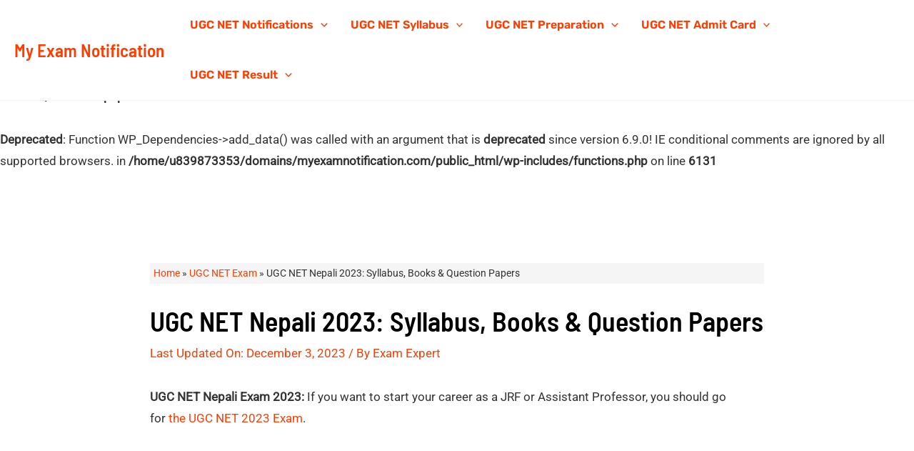

--- FILE ---
content_type: text/html; charset=UTF-8
request_url: https://www.myexamnotification.com/ugc-net-nepali/
body_size: 68203
content:
<br />
<b>Notice</b>:  Function _load_textdomain_just_in_time was called <strong>incorrectly</strong>. Translation loading for the <code>show-modified-date-in-admin-lists</code> domain was triggered too early. This is usually an indicator for some code in the plugin or theme running too early. Translations should be loaded at the <code>init</code> action or later. Please see <a href="https://developer.wordpress.org/advanced-administration/debug/debug-wordpress/">Debugging in WordPress</a> for more information. (This message was added in version 6.7.0.) in <b>/home/u839873353/domains/myexamnotification.com/public_html/wp-includes/functions.php</b> on line <b>6131</b><br />
<!DOCTYPE html>
<html lang="en-US" prefix="og: https://ogp.me/ns#">
<head>
<meta name="viewport" content="width=device-width, initial-scale=1.0">
<meta charset="UTF-8">
<meta name="description" content="Looking for UGC NET Nepali 2023? Here check the guide on UGC NET Nepali Syllabus, Question Papers, Books PDF"/>
<meta name="robots" content="follow, index, max-snippet:-1, max-video-preview:-1, max-image-preview:large"/>
<meta property="og:locale" content="en_US" />
<meta property="og:type" content="article" />
<meta property="og:title" content="UGC NET Nepali 2023: Syllabus, Books &amp; Question Papers" />
<meta property="og:description" content="Looking for UGC NET Nepali 2023? Here check the guide on UGC NET Nepali Syllabus, Question Papers, Books PDF" />
<meta property="og:url" content="https://www.myexamnotification.com/ugc-net-nepali/" />
<meta property="og:site_name" content="My Exam Notification" />
<meta property="article:tag" content="UGC NET Subjects" />
<meta property="article:section" content="UGC NET Exam" />
<meta property="og:updated_time" content="2023-12-03T19:58:40+05:30" />
<meta property="og:image" content="https://www.myexamnotification.com/wp-content/uploads/2022/09/ugc-net-nepali.png" />
<meta property="og:image:secure_url" content="https://www.myexamnotification.com/wp-content/uploads/2022/09/ugc-net-nepali.png" />
<meta property="og:image:width" content="750" />
<meta property="og:image:height" content="450" />
<meta property="og:image:alt" content="UGC NET Nepali" />
<meta property="og:image:type" content="image/png" />
<meta property="article:published_time" content="2022-01-26T07:24:00+05:30" />
<meta property="article:modified_time" content="2023-12-03T19:58:40+05:30" />
<meta name="twitter:card" content="summary_large_image" />
<meta name="twitter:title" content="UGC NET Nepali 2023: Syllabus, Books &amp; Question Papers" />
<meta name="twitter:description" content="Looking for UGC NET Nepali 2023? Here check the guide on UGC NET Nepali Syllabus, Question Papers, Books PDF" />
<meta name="twitter:image" content="https://www.myexamnotification.com/wp-content/uploads/2022/09/ugc-net-nepali.png" />
<meta name="twitter:label1" content="Written by" />
<meta name="twitter:data1" content="Exam Expert" />
<meta name="twitter:label2" content="Time to read" />
<meta name="twitter:data2" content="8 minutes" />
<meta name="generator" content="WordPress 6.9" />
<meta name="generator" content="Site Kit by Google 1.154.0" />
<meta name="onesignal" content="wordpress-plugin"/>
<meta name="msapplication-TileImage" content="https://www.myexamnotification.com/wp-content/uploads/2022/10/cropped-my-exam-notification-main-logo-270x270.png" />


<script id="bv-lazyload-images" data-cfasync="false" bv-exclude="true">var __defProp=Object.defineProperty;var __name=(target,value)=>__defProp(target,"name",{value,configurable:!0});var bv_lazyload_event_listener="load",bv_lazyload_events=["mousemove","click","keydown","wheel","touchmove","touchend"],bv_use_srcset_attr=!1,bv_style_observer,img_observer,picture_lazy_observer;bv_lazyload_event_listener=="load"?window.addEventListener("load",event=>{handle_lazyload_images()}):bv_lazyload_event_listener=="readystatechange"&&document.addEventListener("readystatechange",event=>{document.readyState==="interactive"&&handle_lazyload_images()});function add_lazyload_image_event_listeners(handle_lazyload_images2){bv_lazyload_events.forEach(function(event){document.addEventListener(event,handle_lazyload_images2,!0)})}__name(add_lazyload_image_event_listeners,"add_lazyload_image_event_listeners");function remove_lazyload_image_event_listeners(){bv_lazyload_events.forEach(function(event){document.removeEventListener(event,handle_lazyload_images,!0)})}__name(remove_lazyload_image_event_listeners,"remove_lazyload_image_event_listeners");function bv_replace_lazyloaded_image_url(element2){let src_value=element2.getAttribute("bv-data-src"),srcset_value=element2.getAttribute("bv-data-srcset"),currentSrc=element2.getAttribute("src");currentSrc&&currentSrc.startsWith("data:image/svg+xml")&&(bv_use_srcset_attr&&srcset_value&&element2.setAttribute("srcset",srcset_value),src_value&&element2.setAttribute("src",src_value))}__name(bv_replace_lazyloaded_image_url,"bv_replace_lazyloaded_image_url");function bv_replace_inline_style_image_url(element2){let bv_style_attr=element2.getAttribute("bv-data-style");if(console.log(bv_style_attr),bv_style_attr){let currentStyles=element2.getAttribute("style")||"",newStyle=currentStyles+(currentStyles?";":"")+bv_style_attr;element2.setAttribute("style",newStyle)}else console.log("BV_STYLE_ATTRIBUTE_NOT_FOUND : "+entry)}__name(bv_replace_inline_style_image_url,"bv_replace_inline_style_image_url");function handleLazyloadImages(entries){entries.map(entry2=>{entry2.isIntersecting&&(bv_replace_lazyloaded_image_url(entry2.target),img_observer.unobserve(entry2.target))})}__name(handleLazyloadImages,"handleLazyloadImages");function handleOnscreenInlineStyleImages(entries){entries.map(entry2=>{entry2.isIntersecting&&(bv_replace_inline_style_image_url(entry2.target),bv_style_observer.unobserve(entry2.target))})}__name(handleOnscreenInlineStyleImages,"handleOnscreenInlineStyleImages");function handlePictureTags(entries){entries.map(entry2=>{entry2.isIntersecting&&(bv_replace_picture_tag_url(entry2.target),picture_lazy_observer.unobserve(entry2.target))})}__name(handlePictureTags,"handlePictureTags");function bv_replace_picture_tag_url(element2){const child_elements=element2.children;for(let i=0;i<child_elements.length;i++){let child_elem=child_elements[i],_srcset=child_elem.getAttribute("bv-data-srcset"),_src=child_elem.getAttribute("bv-data-src");_srcset&&child_elem.setAttribute("srcset",_srcset),_src&&child_elem.setAttribute("src",_src),bv_replace_picture_tag_url(child_elem)}}__name(bv_replace_picture_tag_url,"bv_replace_picture_tag_url"),"IntersectionObserver"in window&&(bv_style_observer=new IntersectionObserver(handleOnscreenInlineStyleImages),img_observer=new IntersectionObserver(handleLazyloadImages),picture_lazy_observer=new IntersectionObserver(handlePictureTags));function handle_lazyload_images(){"IntersectionObserver"in window?(document.querySelectorAll(".bv-lazyload-bg-style").forEach(target_element=>{bv_style_observer.observe(target_element)}),document.querySelectorAll(".bv-lazyload-tag-img").forEach(img_element=>{img_observer.observe(img_element)}),document.querySelectorAll(".bv-lazyload-picture").forEach(picture_element=>{picture_lazy_observer.observe(picture_element)})):(document.querySelectorAll(".bv-lazyload-bg-style").forEach(target_element=>{bv_replace_inline_style_image_url(target_element)}),document.querySelectorAll(".bv-lazyload-tag-img").forEach(target_element=>{bv_replace_lazyloaded_image_url(target_element)}),document.querySelectorAll(".bv-lazyload-picture").forEach(picture_element=>{bv_replace_picture_tag_url(element)}))}__name(handle_lazyload_images,"handle_lazyload_images");
</script>

<script id="bv-dl-scripts-list" data-cfasync="false" bv-exclude="true">
var scriptAttrs = [{"attrs":{"data-wpfc-render":"false","id":"myexa-ready","defer":true,"data-cfasync":false,"bv_inline_delayed":true,"type":"text\/javascript","async":false},"bv_unique_id":"RnVIeKLfq2VhUM4rSTYW","reference":0},{"attrs":{"src":"https:\/\/www.myexamnotification.com\/wp-content\/uploads\/al_opt_content\/SCRIPT\/c0.wp.com\/.\/c\/6.9\/wp-includes\/js\/jquery\/6949f4605612b79007c95028\/6949f4605612b79007c95028-16cb9084c573484b0cbcd8b282b41204_jquery.min.js","id":"jquery-core-js","defer":true,"data-cfasync":false,"async":false,"bv_inline_delayed":false},"bv_unique_id":"WH4vwFGAm5HmYnqDreDj","reference":1},{"attrs":{"src":"https:\/\/www.myexamnotification.com\/wp-content\/uploads\/al_opt_content\/SCRIPT\/c0.wp.com\/.\/c\/6.9\/wp-includes\/js\/jquery\/6949f4605612b79007c95028\/6949f4605612b79007c95028-9ffeb32e2d9efbf8f70caabded242267_jquery-migrate.min.js","id":"jquery-migrate-js","defer":true,"data-cfasync":false,"async":false,"bv_inline_delayed":false},"bv_unique_id":"di2Ipl3QOgfEpgikZD7C","reference":2},{"attrs":{"id":"advanced-ads-advanced-js-js-extra","defer":true,"data-cfasync":false,"bv_inline_delayed":true,"type":"text\/javascript","async":false},"bv_unique_id":"LMYq0icrH81BkR2hvUAH","reference":3},{"attrs":{"src":"https:\/\/www.myexamnotification.com\/wp-content\/uploads\/al_opt_content\/SCRIPT\/www.myexamnotification.com\/.\/wp-content\/plugins\/advanced-ads\/public\/assets\/js\/6949f4605612b79007c95028\/6949f4605612b79007c95028-ac012f991f59a14f786652918d7eb561_advanced.min.js?ver=2.0.14","id":"advanced-ads-advanced-js-js","defer":true,"data-cfasync":false,"async":false,"bv_inline_delayed":false},"bv_unique_id":"JCzhKIKbouwFYJtDMH0O","reference":4},{"attrs":{"src":"https:\/\/www.googletagmanager.com\/gtag\/js?id=GT-M398BSW","id":"google_gtagjs-js","defer":true,"data-cfasync":false,"async":false,"bv_inline_delayed":false},"bv_unique_id":"pqcLo9aa7Gg3DN2SKctZ","reference":5},{"attrs":{"id":"google_gtagjs-js-after","defer":true,"data-cfasync":false,"bv_inline_delayed":true,"type":"text\/javascript","async":false},"bv_unique_id":"vsWXdK6lFSu01yqBkg21","reference":6},{"attrs":{"src":"https:\/\/fundingchoicesmessages.google.com\/i\/pub-1345280399084139?ers=1","nonce":"UxGqiFEhTnVTWYW64u5YaA","defer":true,"data-cfasync":false,"async":false,"bv_inline_delayed":false},"bv_unique_id":"K3eBv0gxvSK85qVykk5Z","reference":7},{"attrs":{"nonce":"UxGqiFEhTnVTWYW64u5YaA","defer":true,"data-cfasync":false,"bv_inline_delayed":true,"type":"text\/javascript","async":false},"bv_unique_id":"SjpNP8ZPsIfs3ksrabue","reference":8},{"attrs":{"defer":true,"data-cfasync":false,"bv_inline_delayed":true,"type":"text\/javascript","async":false},"bv_unique_id":"DLTHhSioPpKq02PXkFgS","reference":9},{"attrs":{"src":"https:\/\/pagead2.googlesyndication.com\/pagead\/js\/adsbygoogle.js?client=ca-pub-1345280399084139","crossorigin":"anonymous","defer":true,"data-cfasync":false,"async":false,"bv_inline_delayed":false},"bv_unique_id":"cjoXBUGFYBWfI5UuU4r1","reference":10},{"attrs":{"defer":true,"data-cfasync":false,"async":false,"src":"\/\/pagead2.googlesyndication.com\/pagead\/js\/adsbygoogle.js?client=ca-pub-1345280399084139","bv_inline_delayed":false},"bv_unique_id":"T6cgG19kFzB2bgRfQPxx","reference":11},{"attrs":{"defer":true,"data-cfasync":false,"async":false,"bv_inline_delayed":true},"bv_unique_id":"n2ITawfjqYNseKuvUSXe","reference":12},{"attrs":{"defer":true,"data-cfasync":false,"async":false,"src":"\/\/pagead2.googlesyndication.com\/pagead\/js\/adsbygoogle.js?client=ca-pub-1345280399084139","bv_inline_delayed":false},"bv_unique_id":"4KIwLe5lJmqQfnvHWLCQ","reference":13},{"attrs":{"defer":true,"data-cfasync":false,"async":false,"bv_inline_delayed":true},"bv_unique_id":"UmJATbPpJ7RMXqU7udrh","reference":14},{"attrs":{"defer":true,"data-cfasync":false,"async":false,"src":"\/\/pagead2.googlesyndication.com\/pagead\/js\/adsbygoogle.js?client=ca-pub-1345280399084139","bv_inline_delayed":false},"bv_unique_id":"RDKUupPQieIo4zv56Au4","reference":15},{"attrs":{"defer":true,"data-cfasync":false,"async":false,"bv_inline_delayed":true},"bv_unique_id":"0zd60mmzwHQWHSCfhQNC","reference":16},{"attrs":{"defer":true,"data-cfasync":false,"async":false,"bv_inline_delayed":true},"bv_unique_id":"wqidEJTGWwmHZkRfCCcj","reference":17},{"attrs":{"defer":true,"data-cfasync":false,"bv_inline_delayed":true,"type":"text\/javascript","async":false},"bv_unique_id":"UV3LrVDxdj8jTv2eS7Jw","reference":18},{"attrs":{"defer":true,"data-cfasync":false,"bv_inline_delayed":true,"type":"text\/javascript","async":false},"bv_unique_id":"S3JpiDpYlMfLhxtaEs8q","reference":19},{"attrs":{"defer":true,"data-cfasync":false,"async":false,"src":"https:\/\/c0.wp.com\/c\/6.9\/wp-includes\/js\/comment-reply.min.js","id":"comment-reply-js","data-wp-strategy":"async","fetchpriority":"low","bv_inline_delayed":false},"bv_unique_id":"rZWSef2r0bZ1POQoLull","reference":20},{"attrs":{"id":"astra-theme-js-js-extra","defer":true,"data-cfasync":false,"bv_inline_delayed":true,"type":"text\/javascript","async":false},"bv_unique_id":"lsUYX7mGkYzXZFbItE3V","reference":21},{"attrs":{"src":"https:\/\/www.myexamnotification.com\/wp-content\/uploads\/al_opt_content\/SCRIPT\/www.myexamnotification.com\/.\/wp-content\/themes\/astra\/assets\/js\/minified\/6949f4605612b79007c95028\/6949f4605612b79007c95028-53a0e10b2ff291ce644072cbe86f9297_frontend.min.js?ver=4.11.2","id":"astra-theme-js-js","defer":true,"data-cfasync":false,"async":false,"bv_inline_delayed":false},"bv_unique_id":"JySq5vB4TmAjJy0eidfp","reference":22},{"attrs":{"src":"https:\/\/www.myexamnotification.com\/wp-content\/uploads\/al_opt_content\/SCRIPT\/c0.wp.com\/.\/c\/6.9\/wp-includes\/js\/dist\/6949f4605612b79007c95028\/6949f4605612b79007c95028-e4bc17cc45ca91ab0f09dea134975c51_dom-ready.min.js","id":"wp-dom-ready-js","defer":true,"data-cfasync":false,"async":false,"bv_inline_delayed":false},"bv_unique_id":"oZ63NQKAfEbL4sWxjr05","reference":23},{"attrs":{"id":"starter-templates-zip-preview-js-extra","defer":true,"data-cfasync":false,"bv_inline_delayed":true,"type":"text\/javascript","async":false},"bv_unique_id":"CpNbc4Dt0TgPiexiyxRM","reference":24},{"attrs":{"src":"https:\/\/www.myexamnotification.com\/wp-content\/uploads\/al_opt_content\/SCRIPT\/www.myexamnotification.com\/.\/wp-content\/plugins\/astra-sites\/inc\/lib\/onboarding\/assets\/dist\/template-preview\/6949f4605612b79007c95028\/6949f4605612b79007c95028-a6e64218d897c667223b9729d964464f_main.js?ver=09382f635556bec359b3","id":"starter-templates-zip-preview-js","defer":true,"data-cfasync":false,"async":false,"bv_inline_delayed":false},"bv_unique_id":"oUVqpFn9tWcocLwjv4iB","reference":25},{"attrs":{"defer":true,"data-cfasync":false,"async":false,"id":"ez-toc-scroll-scriptjs-js-extra","bv_inline_delayed":true},"bv_unique_id":"6g81nMGvVV6yFqEw7wXk","reference":26},{"attrs":{"defer":true,"data-cfasync":false,"async":false,"src":"https:\/\/www.myexamnotification.com\/wp-content\/plugins\/easy-table-of-contents\/assets\/js\/smooth_scroll.min.js?ver=2.0.74","id":"ez-toc-scroll-scriptjs-js","bv_inline_delayed":false},"bv_unique_id":"4jsouI9sJq4OmECcfM3D","reference":27},{"attrs":{"defer":true,"data-cfasync":false,"async":false,"src":"https:\/\/www.myexamnotification.com\/wp-content\/plugins\/easy-table-of-contents\/vendor\/js-cookie\/js.cookie.min.js?ver=2.2.1","id":"ez-toc-js-cookie-js","bv_inline_delayed":false},"bv_unique_id":"rK5upfktCjssRMaH1WvF","reference":28},{"attrs":{"defer":true,"data-cfasync":false,"async":false,"src":"https:\/\/www.myexamnotification.com\/wp-content\/plugins\/easy-table-of-contents\/vendor\/sticky-kit\/jquery.sticky-kit.min.js?ver=1.9.2","id":"ez-toc-jquery-sticky-kit-js","bv_inline_delayed":false},"bv_unique_id":"gUQpe7f792rsf1v0xQk1","reference":29},{"attrs":{"defer":true,"data-cfasync":false,"async":false,"id":"ez-toc-js-js-extra","bv_inline_delayed":true},"bv_unique_id":"iBvAUQroIQ9MLIvikmmP","reference":30},{"attrs":{"defer":true,"data-cfasync":false,"async":false,"src":"https:\/\/www.myexamnotification.com\/wp-content\/plugins\/easy-table-of-contents\/assets\/js\/front.min.js?ver=2.0.74-1766329605","id":"ez-toc-js-js","bv_inline_delayed":false},"bv_unique_id":"1VcqAOC3rNTuolqNX84t","reference":31},{"attrs":{"id":"uagb-forms-js-js-extra","defer":true,"data-cfasync":false,"bv_inline_delayed":true,"type":"text\/javascript","async":false},"bv_unique_id":"KknxHTUpkLF54BHi1gmN","reference":32},{"attrs":{"src":"https:\/\/www.myexamnotification.com\/wp-content\/uploads\/al_opt_content\/SCRIPT\/www.myexamnotification.com\/.\/wp-content\/plugins\/ultimate-addons-for-gutenberg\/assets\/js\/6949f4605612b79007c95028\/6949f4605612b79007c95028-6d9e787c5f7cd166bc06c27902b8e940_forms.js?ver=2.19.17","id":"uagb-forms-js-js","defer":true,"data-cfasync":false,"async":false,"bv_inline_delayed":false},"bv_unique_id":"Vz5eEuvp2CMhJKHto2YJ","reference":33},{"attrs":{"src":"https:\/\/www.myexamnotification.com\/wp-content\/uploads\/al_opt_content\/SCRIPT\/www.myexamnotification.com\/.\/wp-content\/plugins\/ultimate-addons-for-gutenberg\/assets\/js\/6949f4605612b79007c95028\/6949f4605612b79007c95028-eb5d7efb1bc838480f4ca0d67c124249_spectra-block-positioning.min.js?ver=2.19.17","id":"uagb-block-positioning-js-js","defer":true,"data-cfasync":false,"async":false,"bv_inline_delayed":false},"bv_unique_id":"bhNRbZC9XH4tDjzQgnEn","reference":34},{"attrs":{"defer":true,"data-cfasync":false,"async":false,"src":"https:\/\/www.myexamnotification.com\/wp-content\/uploads\/uag-plugin\/assets\/1000\/uag-js-818.js?ver=1767709253","id":"uag-script-818-js","bv_inline_delayed":false},"bv_unique_id":"S5S4nPoU0aHhsDmZOdZK","reference":35},{"attrs":{"src":"https:\/\/www.myexamnotification.com\/wp-content\/uploads\/al_opt_content\/SCRIPT\/www.myexamnotification.com\/.\/wp-content\/plugins\/advanced-ads\/admin\/assets\/js\/6949f4605612b79007c95028\/6949f4605612b79007c95028-b645b5402a5096f324a6b37d0a3259c0_advertisement.js?ver=2.0.14","id":"advanced-ads-find-adblocker-js","defer":true,"data-cfasync":false,"async":false,"bv_inline_delayed":false},"bv_unique_id":"Gzev1XMB5ziqDAamWTDc","reference":36},{"attrs":{"src":"https:\/\/www.myexamnotification.com\/wp-content\/uploads\/al_opt_content\/SCRIPT\/www.myexamnotification.com\/.\/wp-content\/plugins\/google-site-kit\/dist\/assets\/js\/6949f4605612b79007c95028\/6949f4605612b79007c95028-e75d8dfee54c8abfb0b62c7019e49a72_googlesitekit-events-provider-wpforms-3b23b71ea60c39fa1552.js","id":"googlesitekit-events-provider-wpforms-js","defer":true,"data-cfasync":false,"async":false,"bv_inline_delayed":false},"bv_unique_id":"uSi8TgO2ijvzlyIoebSk","reference":37},{"attrs":{"defer":true,"data-cfasync":false,"async":false,"id":"jetpack-stats-js-before","bv_inline_delayed":true},"bv_unique_id":"eJ93f8LGSNRKCzYv4fdh","reference":38},{"attrs":{"src":"https:\/\/stats.wp.com\/e-202552.js","id":"jetpack-stats-js","defer":true,"data-wp-strategy":"defer","data-cfasync":false,"async":false,"bv_inline_delayed":false},"bv_unique_id":"YYpGDFmgs6f2bE844lXR","reference":39},{"attrs":{"src":"https:\/\/cdn.onesignal.com\/sdks\/web\/v16\/OneSignalSDK.page.js?ver=1.0.0","id":"remote_sdk-js","defer":true,"data-wp-strategy":"defer","data-cfasync":false,"async":false,"bv_inline_delayed":false},"bv_unique_id":"cf6FIxFCDOcqWTIPnPby","reference":40},{"attrs":{"defer":true,"data-cfasync":false,"async":false,"src":"https:\/\/www.myexamnotification.com\/wp-content\/plugins\/akismet\/_inc\/akismet-frontend.js?ver=1766329627","id":"akismet-frontend-js","bv_inline_delayed":false},"bv_unique_id":"vl9zz0lyAPzbtH6Ffbco","reference":41},{"attrs":{"type":"module","defer":true,"data-cfasync":false,"bv_inline_delayed":true,"async":false},"bv_unique_id":"gCnbdXxnAdPF9fAh5lPu","reference":42},{"attrs":{"data-wpfc-render":"false","defer":true,"data-cfasync":false,"bv_inline_delayed":true,"type":"text\/javascript","async":false},"bv_unique_id":"uCBQFXOzRB57sPh6e3UW","reference":43},{"attrs":{"src":"data:text\/javascript;base64, [base64]","id":"bv-trigger-listener","type":"text\/javascript","defer":true,"async":false},"bv_unique_id":"d6fe9c24159ed4a27d224d91c70f8fdc","reference":100000000}];
</script>
<script id="bv-web-worker" type="javascript/worker" data-cfasync="false" bv-exclude="true">var __defProp=Object.defineProperty;var __name=(target,value)=>__defProp(target,"name",{value,configurable:!0});self.onmessage=function(e){var counter=e.data.fetch_urls.length;e.data.fetch_urls.forEach(function(fetch_url){loadUrl(fetch_url,function(){console.log("DONE: "+fetch_url),counter=counter-1,counter===0&&self.postMessage({status:"SUCCESS"})})})};async function loadUrl(fetch_url,callback){try{var request=new Request(fetch_url,{mode:"no-cors",redirect:"follow"});await fetch(request),callback()}catch(fetchError){console.log("Fetch Error loading URL:",fetchError);try{var xhr=new XMLHttpRequest;xhr.onerror=callback,xhr.onload=callback,xhr.responseType="blob",xhr.open("GET",fetch_url,!0),xhr.send()}catch(xhrError){console.log("XHR Error loading URL:",xhrError),callback()}}}__name(loadUrl,"loadUrl");
</script>
<script id="bv-web-worker-handler" data-cfasync="false" bv-exclude="true">var __defProp=Object.defineProperty;var __name=(target,value)=>__defProp(target,"name",{value,configurable:!0});if(typeof scriptAttrs<"u"&&Array.isArray(scriptAttrs)&&scriptAttrs.length>0){const lastElement=scriptAttrs[scriptAttrs.length-1];if(lastElement.attrs&&lastElement.attrs.id==="bv-trigger-listener"){var bv_custom_ready_state_value="loading";Object.defineProperty(document,"readyState",{get:__name(function(){return bv_custom_ready_state_value},"get"),set:__name(function(){},"set")})}}if(typeof scriptAttrs>"u"||!Array.isArray(scriptAttrs))var scriptAttrs=[];if(typeof linkStyleAttrs>"u"||!Array.isArray(linkStyleAttrs))var linkStyleAttrs=[];function isMobileDevice(){return window.innerWidth<=500}__name(isMobileDevice,"isMobileDevice");var js_dom_loaded=!1;document.addEventListener("DOMContentLoaded",()=>{js_dom_loaded=!0});const EVENTS=["mousemove","click","keydown","wheel","touchmove","touchend"];var scriptUrls=[],styleUrls=[],bvEventCalled=!1,workerFinished=!1,functionExec=!1,scriptsInjected=!1,stylesInjected=!1,bv_load_event_fired=!1,autoInjectTimerStarted=!1;const BV_AUTO_INJECT_ENABLED=!0,BV_DESKTOP_AUTO_INJECT_DELAY=1e3,BV_MOBILE_AUTO_INJECT_DELAY=1e4,BV_WORKER_TIMEOUT_DURATION=3e3;scriptAttrs.forEach((scriptAttr,index)=>{scriptAttr.attrs.src&&!scriptAttr.attrs.src.includes("data:text/javascript")&&(scriptUrls[index]=scriptAttr.attrs.src)}),linkStyleAttrs.forEach((linkAttr,index)=>{styleUrls[index]=linkAttr.attrs.href});var fetchUrls=scriptUrls.concat(styleUrls);function addEventListeners(bvEventHandler2){EVENTS.forEach(function(event){document.addEventListener(event,bvEventFired,!0),document.addEventListener(event,bvEventHandler2,!0)})}__name(addEventListeners,"addEventListeners");function removeEventListeners(){EVENTS.forEach(function(event){document.removeEventListener(event,bvEventHandler,!0)})}__name(removeEventListeners,"removeEventListeners");function bvEventFired(){bvEventCalled||(bvEventCalled=!0,workerFinished=!0)}__name(bvEventFired,"bvEventFired");function bvGetElement(attributes,element){Object.keys(attributes).forEach(function(attr){attr==="async"?element.async=attributes[attr]:attr==="innerHTML"?element.innerHTML=atob(attributes[attr]):element.setAttribute(attr,attributes[attr])})}__name(bvGetElement,"bvGetElement");function bvAddElement(attr,element){var attributes=attr.attrs;if(attributes.bv_inline_delayed){let bvScriptId=attr.bv_unique_id,bvScriptElement=document.querySelector("[bv_unique_id='"+bvScriptId+"']");bvScriptElement?(!attributes.innerHTML&&!attributes.src&&bvScriptElement.textContent.trim()!==""&&(attributes.src="data:text/javascript;base64, "+btoa(unescape(encodeURIComponent(bvScriptElement.textContent)))),bvGetElement(attributes,element),bvScriptElement.after(element)):console.log(`Script not found for ${bvScriptId}`)}else{bvGetElement(attributes,element);var templateId=attr.bv_unique_id,targetElement=document.querySelector("[id='"+templateId+"']");targetElement&&targetElement.after(element)}}__name(bvAddElement,"bvAddElement");function injectStyles(){if(stylesInjected){console.log("Styles already injected, skipping");return}stylesInjected=!0,document.querySelectorAll('style[type="bv_inline_delayed_css"], template[id]').forEach(element=>{if(element.tagName.toLowerCase()==="style"){var new_style=document.createElement("style");new_style.type="text/css",new_style.textContent=element.textContent,element.after(new_style),new_style.parentNode?element.remove():console.log("PARENT NODE NOT FOUND")}else if(element.tagName.toLowerCase()==="template"){var templateId=element.id,linkStyleAttr=linkStyleAttrs.find(attr=>attr.bv_unique_id===templateId);if(linkStyleAttr){var link=document.createElement("link");bvAddElement(linkStyleAttr,link),element.parentNode&&element.parentNode.replaceChild(link,element),console.log("EXTERNAL STYLE ADDED")}else console.log(`No linkStyleAttr found for template ID ${templateId}`)}}),linkStyleAttrs.forEach((linkStyleAttr,index)=>{console.log("STYLE ADDED");var element=document.createElement("link");bvAddElement(linkStyleAttr,element)})}__name(injectStyles,"injectStyles");function injectScripts(){if(scriptsInjected){console.log("Scripts already injected, skipping");return}scriptsInjected=!0;let last_script_element;scriptAttrs.forEach((scriptAttr,index)=>{if(bv_custom_ready_state_value==="loading"&&scriptAttr.attrs&&scriptAttr.attrs.is_first_defer_element===!0)if(last_script_element){const readyStateScript=document.createElement("script");readyStateScript.src="data:text/javascript;base64, "+btoa(unescape(encodeURIComponent("bv_custom_ready_state_value = 'interactive';"))),readyStateScript.async=!1,last_script_element.after(readyStateScript)}else bv_custom_ready_state_value="interactive",console.log('Ready state manually set to "interactive"');console.log("JS ADDED");var element=document.createElement("script");last_script_element=element,bvAddElement(scriptAttr,element)})}__name(injectScripts,"injectScripts");function bvEventHandler(){console.log("EVENT FIRED"),js_dom_loaded&&bvEventCalled&&workerFinished&&!functionExec&&(functionExec=!0,injectStyles(),injectScripts(),removeEventListeners())}__name(bvEventHandler,"bvEventHandler");function autoInjectScriptsAfterLoad(){js_dom_loaded&&workerFinished&&!scriptsInjected&&!stylesInjected&&(console.log("Auto-injecting styles and scripts after timer"),injectStyles(),injectScripts())}__name(autoInjectScriptsAfterLoad,"autoInjectScriptsAfterLoad");function startAutoInjectTimer(){if(BV_AUTO_INJECT_ENABLED&&!autoInjectTimerStarted&&bv_load_event_fired&&!bvEventCalled){autoInjectTimerStarted=!0;var delay=isMobileDevice()?BV_MOBILE_AUTO_INJECT_DELAY:BV_DESKTOP_AUTO_INJECT_DELAY;console.log("Starting auto-inject timer with delay: "+delay+"ms"),setTimeout(function(){autoInjectScriptsAfterLoad()},delay)}}__name(startAutoInjectTimer,"startAutoInjectTimer"),addEventListeners(bvEventHandler);var requestObject=window.URL||window.webkitURL,bvWorker=new Worker(requestObject.createObjectURL(new Blob([document.getElementById("bv-web-worker").textContent],{type:"text/javascript"})));bvWorker.onmessage=function(e){e.data.status==="SUCCESS"&&(console.log("WORKER_FINISHED"),workerFinished=!0,bvEventHandler(),startAutoInjectTimer())},addEventListener("load",()=>{bvEventHandler(),bv_call_fetch_urls(),bv_load_event_fired=!0});function bv_call_fetch_urls(){!bv_load_event_fired&&!workerFinished&&(bvWorker.postMessage({fetch_urls:fetchUrls}),bv_initiate_worker_timer())}__name(bv_call_fetch_urls,"bv_call_fetch_urls"),setTimeout(function(){bv_call_fetch_urls()},5e3);function bv_initiate_worker_timer(){setTimeout(function(){workerFinished||(console.log("WORKER_TIMEDOUT"),workerFinished=!0,bvWorker.terminate()),bvEventHandler(),startAutoInjectTimer()},BV_WORKER_TIMEOUT_DURATION)}__name(bv_initiate_worker_timer,"bv_initiate_worker_timer");
</script>



	<link rel="profile" href="https://gmpg.org/xfn/11"> 
	<br />
<b>Deprecated</b>:  Function WP_Dependencies-&gt;add_data() was called with an argument that is <strong>deprecated</strong> since version 6.9.0! IE conditional comments are ignored by all supported browsers. in <b>/home/u839873353/domains/myexamnotification.com/public_html/wp-includes/functions.php</b> on line <b>6131</b><br />


<title>UGC NET Nepali 2023: Syllabus, Books &amp; Question Papers</title>


<link rel="canonical" href="https://www.myexamnotification.com/ugc-net-nepali/" />

























<script type="application/ld+json" class="rank-math-schema">{"@context":"https://schema.org","@graph":[{"@type":["Person","Organization"],"@id":"https://www.myexamnotification.com/#person","name":"admin","logo":{"@type":"ImageObject","@id":"https://www.myexamnotification.com/#logo","url":"https://myexamnotification.com/wp-content/uploads/2022/10/cropped-my-exam-notification-main-logo.png","contentUrl":"https://myexamnotification.com/wp-content/uploads/2022/10/cropped-my-exam-notification-main-logo.png","caption":"My Exam Notification","inLanguage":"en-US","width":"512","height":"512"},"image":{"@type":"ImageObject","@id":"https://www.myexamnotification.com/#logo","url":"https://myexamnotification.com/wp-content/uploads/2022/10/cropped-my-exam-notification-main-logo.png","contentUrl":"https://myexamnotification.com/wp-content/uploads/2022/10/cropped-my-exam-notification-main-logo.png","caption":"My Exam Notification","inLanguage":"en-US","width":"512","height":"512"}},{"@type":"WebSite","@id":"https://www.myexamnotification.com/#website","url":"https://www.myexamnotification.com","name":"My Exam Notification","publisher":{"@id":"https://www.myexamnotification.com/#person"},"inLanguage":"en-US"},{"@type":"ImageObject","@id":"https://www.myexamnotification.com/wp-content/uploads/2022/09/ugc-net-nepali.png","url":"https://www.myexamnotification.com/wp-content/uploads/2022/09/ugc-net-nepali.png","width":"750","height":"450","caption":"UGC NET Nepali","inLanguage":"en-US"},{"@type":"BreadcrumbList","@id":"https://www.myexamnotification.com/ugc-net-nepali/#breadcrumb","itemListElement":[{"@type":"ListItem","position":"1","item":{"@id":"https://myexamnotification.com","name":"Home"}},{"@type":"ListItem","position":"2","item":{"@id":"https://www.myexamnotification.com/category/government-exams/teaching-exams/ugc-net-exam/","name":"UGC NET Exam"}},{"@type":"ListItem","position":"3","item":{"@id":"https://www.myexamnotification.com/ugc-net-nepali/","name":"UGC NET Nepali 2023: Syllabus, Books &#038; Question Papers"}}]},{"@type":"WebPage","@id":"https://www.myexamnotification.com/ugc-net-nepali/#webpage","url":"https://www.myexamnotification.com/ugc-net-nepali/","name":"UGC NET Nepali 2023: Syllabus, Books &amp; Question Papers","datePublished":"2022-01-26T07:24:00+05:30","dateModified":"2023-12-03T19:58:40+05:30","isPartOf":{"@id":"https://www.myexamnotification.com/#website"},"primaryImageOfPage":{"@id":"https://www.myexamnotification.com/wp-content/uploads/2022/09/ugc-net-nepali.png"},"inLanguage":"en-US","breadcrumb":{"@id":"https://www.myexamnotification.com/ugc-net-nepali/#breadcrumb"}},{"@type":"Person","@id":"https://www.myexamnotification.com/author/admin/","name":"Exam Expert","url":"https://www.myexamnotification.com/author/admin/","image":{"@type":"ImageObject","@id":"https://secure.gravatar.com/avatar/f4454780a13cadad1cc461cc3271fa065a77b7ac7c3e3eecb12776c04a7ffabf?s=96&amp;d=mm&amp;r=g","url":"https://secure.gravatar.com/avatar/f4454780a13cadad1cc461cc3271fa065a77b7ac7c3e3eecb12776c04a7ffabf?s=96&amp;d=mm&amp;r=g","caption":"Exam Expert","inLanguage":"en-US"},"sameAs":["https://myexamnotification.com"]},{"@type":"BlogPosting","headline":"UGC NET Nepali 2023: Syllabus, Books &amp; Question Papers","keywords":"UGC NET Nepali,NTA UGC NET Nepali","datePublished":"2022-01-26T07:24:00+05:30","dateModified":"2023-12-03T19:58:40+05:30","articleSection":"UGC NET Exam","author":{"@id":"https://www.myexamnotification.com/author/admin/","name":"Exam Expert"},"publisher":{"@id":"https://www.myexamnotification.com/#person"},"description":"Looking for UGC NET Nepali 2023? Here check the guide on UGC NET Nepali Syllabus, Question Papers, Books PDF","name":"UGC NET Nepali 2023: Syllabus, Books &amp; Question Papers","@id":"https://www.myexamnotification.com/ugc-net-nepali/#richSnippet","isPartOf":{"@id":"https://www.myexamnotification.com/ugc-net-nepali/#webpage"},"image":{"@id":"https://www.myexamnotification.com/wp-content/uploads/2022/09/ugc-net-nepali.png"},"inLanguage":"en-US","mainEntityOfPage":{"@id":"https://www.myexamnotification.com/ugc-net-nepali/#webpage"}}]}</script>


<link rel='dns-prefetch' href='//www.googletagmanager.com' />
<link rel='dns-prefetch' href='//stats.wp.com' />
<link rel='dns-prefetch' href='//myexamnotification.com' />
<link rel='preconnect' href='//c0.wp.com' />
<link rel="alternate" type="application/rss+xml" title="My Exam Notification &raquo; Feed" href="https://www.myexamnotification.com/feed/" />
<link rel="alternate" type="application/rss+xml" title="My Exam Notification &raquo; Comments Feed" href="https://www.myexamnotification.com/comments/feed/" />
<link rel="alternate" type="application/rss+xml" title="My Exam Notification &raquo; UGC NET Nepali 2023: Syllabus, Books &#038; Question Papers Comments Feed" href="https://www.myexamnotification.com/ugc-net-nepali/feed/" />
<link rel="alternate" title="oEmbed (JSON)" type="application/json+oembed" href="https://www.myexamnotification.com/wp-json/oembed/1.0/embed?url=https%3A%2F%2Fwww.myexamnotification.com%2Fugc-net-nepali%2F" />
<link rel="alternate" title="oEmbed (XML)" type="text/xml+oembed" href="https://www.myexamnotification.com/wp-json/oembed/1.0/embed?url=https%3A%2F%2Fwww.myexamnotification.com%2Fugc-net-nepali%2F&#038;format=xml" />
<link rel="alternate" type="application/rss+xml" title="My Exam Notification &raquo; Stories Feed" href="https://www.myexamnotification.com/web-stories/feed/"><script type="bv_inline_delayed_js" bv_unique_id="RnVIeKLfq2VhUM4rSTYW" data-wpfc-render="false" id="myexa-ready" defer="1" data-cfasync="" bv_inline_delayed="1" async="">window.advanced_ads_ready=function(e,a){a=a||"complete";var d=function(e){return"interactive"===a?"loading"!==e:"complete"===e};d(document.readyState)?e():document.addEventListener("readystatechange",(function(a){d(a.target.readyState)&&e()}),{once:"interactive"===a})},window.advanced_ads_ready_queue=window.advanced_ads_ready_queue||[];</script>
		<style id='wp-img-auto-sizes-contain-inline-css'>
img:is([sizes=auto i],[sizes^="auto," i]){contain-intrinsic-size:3000px 1500px}
/*# sourceURL=wp-img-auto-sizes-contain-inline-css */
</style>
<link rel='stylesheet' id='astra-theme-css-css' href='https://www.myexamnotification.com/wp-content/themes/astra/assets/css/minified/main.min.css?ver=4.11.2' media='all' />
<style id='astra-theme-css-inline-css'>
:root{--ast-post-nav-space:0;--ast-container-default-xlg-padding:3em;--ast-container-default-lg-padding:3em;--ast-container-default-slg-padding:2em;--ast-container-default-md-padding:3em;--ast-container-default-sm-padding:3em;--ast-container-default-xs-padding:2.4em;--ast-container-default-xxs-padding:1.8em;--ast-code-block-background:#EEEEEE;--ast-comment-inputs-background:#FAFAFA;--ast-normal-container-width:1300px;--ast-narrow-container-width:900px;--ast-blog-title-font-weight:normal;--ast-blog-meta-weight:inherit;--ast-global-color-primary:var(--ast-global-color-5);--ast-global-color-secondary:var(--ast-global-color-4);--ast-global-color-alternate-background:var(--ast-global-color-7);--ast-global-color-subtle-background:var(--ast-global-color-6);--ast-bg-style-guide:#F8FAFC;--ast-shadow-style-guide:0px 0px 4px 0 #00000057;--ast-global-dark-bg-style:#fff;--ast-global-dark-lfs:#fbfbfb;--ast-widget-bg-color:#fafafa;--ast-wc-container-head-bg-color:#fbfbfb;--ast-title-layout-bg:#eeeeee;--ast-search-border-color:#e7e7e7;--ast-lifter-hover-bg:#e6e6e6;--ast-gallery-block-color:#000;--srfm-color-input-label:var(--ast-global-color-2);}html{font-size:106.25%;}a{color:#ff3d00;}a:hover,a:focus{color:#ff3d00;}body,button,input,select,textarea,.ast-button,.ast-custom-button{font-family:'Roboto',sans-serif;font-weight:400;font-size:17px;font-size:1rem;line-height:var(--ast-body-line-height,1.8em);}blockquote{color:#000000;}p,.entry-content p{margin-bottom:1.2em;}h1,.entry-content h1,h2,.entry-content h2,h3,.entry-content h3,h4,.entry-content h4,h5,.entry-content h5,h6,.entry-content h6,.site-title,.site-title a{font-family:'Barlow Semi Condensed',sans-serif;font-weight:600;text-transform:capitalize;text-decoration:initial;}.ast-site-identity .site-title a{color:#ff3d00;}.site-title{font-size:25px;font-size:1.4705882352941rem;display:block;}header .custom-logo-link img{max-width:250px;width:250px;}.astra-logo-svg{width:250px;}.site-header .site-description{font-size:15px;font-size:0.88235294117647rem;display:none;}.entry-title{font-size:30px;font-size:1.7647058823529rem;}.archive .ast-article-post .ast-article-inner,.blog .ast-article-post .ast-article-inner,.archive .ast-article-post .ast-article-inner:hover,.blog .ast-article-post .ast-article-inner:hover{overflow:hidden;}h1,.entry-content h1{font-size:48px;font-size:2.8235294117647rem;font-weight:600;font-family:'Barlow Semi Condensed',sans-serif;line-height:1.4em;text-transform:capitalize;}h2,.entry-content h2{font-size:38px;font-size:2.2352941176471rem;font-weight:600;font-family:'Barlow Semi Condensed',sans-serif;line-height:1.3em;text-transform:capitalize;}h3,.entry-content h3{font-size:30px;font-size:1.7647058823529rem;font-weight:600;font-family:'Barlow Semi Condensed',sans-serif;line-height:1.4em;text-transform:capitalize;}h4,.entry-content h4{font-size:24px;font-size:1.4117647058824rem;line-height:1.2em;font-weight:600;font-family:'Barlow Semi Condensed',sans-serif;text-transform:capitalize;}h5,.entry-content h5{font-size:20px;font-size:1.1764705882353rem;line-height:1.2em;font-weight:600;font-family:'Barlow Semi Condensed',sans-serif;text-transform:capitalize;}h6,.entry-content h6{font-size:17px;font-size:1rem;line-height:1.25em;font-weight:600;font-family:'Barlow Semi Condensed',sans-serif;text-transform:capitalize;}::selection{background-color:#ff3d00;color:#ffffff;}body,h1,.entry-title a,.entry-content h1,h2,.entry-content h2,h3,.entry-content h3,h4,.entry-content h4,h5,.entry-content h5,h6,.entry-content h6{color:#333333;}.tagcloud a:hover,.tagcloud a:focus,.tagcloud a.current-item{color:#ffffff;border-color:#ff3d00;background-color:#ff3d00;}input:focus,input[type="text"]:focus,input[type="email"]:focus,input[type="url"]:focus,input[type="password"]:focus,input[type="reset"]:focus,input[type="search"]:focus,textarea:focus{border-color:#ff3d00;}input[type="radio"]:checked,input[type=reset],input[type="checkbox"]:checked,input[type="checkbox"]:hover:checked,input[type="checkbox"]:focus:checked,input[type=range]::-webkit-slider-thumb{border-color:#ff3d00;background-color:#ff3d00;box-shadow:none;}.site-footer a:hover + .post-count,.site-footer a:focus + .post-count{background:#ff3d00;border-color:#ff3d00;}.single .nav-links .nav-previous,.single .nav-links .nav-next{color:#ff3d00;}.entry-meta,.entry-meta *{line-height:1.45;color:#ff3d00;}.entry-meta a:not(.ast-button):hover,.entry-meta a:not(.ast-button):hover *,.entry-meta a:not(.ast-button):focus,.entry-meta a:not(.ast-button):focus *,.page-links > .page-link,.page-links .page-link:hover,.post-navigation a:hover{color:#ff3d00;}#cat option,.secondary .calendar_wrap thead a,.secondary .calendar_wrap thead a:visited{color:#ff3d00;}.secondary .calendar_wrap #today,.ast-progress-val span{background:#ff3d00;}.secondary a:hover + .post-count,.secondary a:focus + .post-count{background:#ff3d00;border-color:#ff3d00;}.calendar_wrap #today > a{color:#ffffff;}.page-links .page-link,.single .post-navigation a{color:#ff3d00;}.ast-search-menu-icon .search-form button.search-submit{padding:0 4px;}.ast-search-menu-icon form.search-form{padding-right:0;}.ast-search-menu-icon.slide-search input.search-field{width:0;}.ast-header-search .ast-search-menu-icon.ast-dropdown-active .search-form,.ast-header-search .ast-search-menu-icon.ast-dropdown-active .search-field:focus{transition:all 0.2s;}.search-form input.search-field:focus{outline:none;}.ast-archive-title{color:#010101;}.widget-title,.widget .wp-block-heading{font-size:24px;font-size:1.4117647058824rem;color:#010101;}.ast-search-menu-icon.slide-search a:focus-visible:focus-visible,.astra-search-icon:focus-visible,#close:focus-visible,a:focus-visible,.ast-menu-toggle:focus-visible,.site .skip-link:focus-visible,.wp-block-loginout input:focus-visible,.wp-block-search.wp-block-search__button-inside .wp-block-search__inside-wrapper,.ast-header-navigation-arrow:focus-visible,.woocommerce .wc-proceed-to-checkout > .checkout-button:focus-visible,.woocommerce .woocommerce-MyAccount-navigation ul li a:focus-visible,.ast-orders-table__row .ast-orders-table__cell:focus-visible,.woocommerce .woocommerce-order-details .order-again > .button:focus-visible,.woocommerce .woocommerce-message a.button.wc-forward:focus-visible,.woocommerce #minus_qty:focus-visible,.woocommerce #plus_qty:focus-visible,a#ast-apply-coupon:focus-visible,.woocommerce .woocommerce-info a:focus-visible,.woocommerce .astra-shop-summary-wrap a:focus-visible,.woocommerce a.wc-forward:focus-visible,#ast-apply-coupon:focus-visible,.woocommerce-js .woocommerce-mini-cart-item a.remove:focus-visible,#close:focus-visible,.button.search-submit:focus-visible,#search_submit:focus,.normal-search:focus-visible,.ast-header-account-wrap:focus-visible,.woocommerce .ast-on-card-button.ast-quick-view-trigger:focus{outline-style:dotted;outline-color:inherit;outline-width:thin;}input:focus,input[type="text"]:focus,input[type="email"]:focus,input[type="url"]:focus,input[type="password"]:focus,input[type="reset"]:focus,input[type="search"]:focus,input[type="number"]:focus,textarea:focus,.wp-block-search__input:focus,[data-section="section-header-mobile-trigger"] .ast-button-wrap .ast-mobile-menu-trigger-minimal:focus,.ast-mobile-popup-drawer.active .menu-toggle-close:focus,.woocommerce-ordering select.orderby:focus,#ast-scroll-top:focus,#coupon_code:focus,.woocommerce-page #comment:focus,.woocommerce #reviews #respond input#submit:focus,.woocommerce a.add_to_cart_button:focus,.woocommerce .button.single_add_to_cart_button:focus,.woocommerce .woocommerce-cart-form button:focus,.woocommerce .woocommerce-cart-form__cart-item .quantity .qty:focus,.woocommerce .woocommerce-billing-fields .woocommerce-billing-fields__field-wrapper .woocommerce-input-wrapper > .input-text:focus,.woocommerce #order_comments:focus,.woocommerce #place_order:focus,.woocommerce .woocommerce-address-fields .woocommerce-address-fields__field-wrapper .woocommerce-input-wrapper > .input-text:focus,.woocommerce .woocommerce-MyAccount-content form button:focus,.woocommerce .woocommerce-MyAccount-content .woocommerce-EditAccountForm .woocommerce-form-row .woocommerce-Input.input-text:focus,.woocommerce .ast-woocommerce-container .woocommerce-pagination ul.page-numbers li a:focus,body #content .woocommerce form .form-row .select2-container--default .select2-selection--single:focus,#ast-coupon-code:focus,.woocommerce.woocommerce-js .quantity input[type=number]:focus,.woocommerce-js .woocommerce-mini-cart-item .quantity input[type=number]:focus,.woocommerce p#ast-coupon-trigger:focus{border-style:dotted;border-color:inherit;border-width:thin;}input{outline:none;}body .ast-oembed-container *{position:absolute;top:0;width:100%;height:100%;left:0;}body .wp-block-embed-pocket-casts .ast-oembed-container *{position:unset;}.ast-single-post-featured-section + article {margin-top: 2em;}.site-content .ast-single-post-featured-section img {width: 100%;overflow: hidden;object-fit: cover;}.site > .ast-single-related-posts-container {margin-top: 0;}@media (min-width: 922px) {.ast-desktop .ast-container--narrow {max-width: var(--ast-narrow-container-width);margin: 0 auto;}}@media (max-width:921.9px){#ast-desktop-header{display:none;}}@media (min-width:922px){#ast-mobile-header{display:none;}}@media( max-width: 420px ) {.single .nav-links .nav-previous,.single .nav-links .nav-next {width: 100%;text-align: center;}}.wp-block-buttons.aligncenter{justify-content:center;}@media (max-width:921px){.ast-theme-transparent-header #primary,.ast-theme-transparent-header #secondary{padding:0;}}@media (max-width:921px){.ast-plain-container.ast-no-sidebar #primary{padding:0;}}.ast-plain-container.ast-no-sidebar #primary{margin-top:0;margin-bottom:0;}@media (min-width:1200px){.ast-plain-container.ast-no-sidebar #primary{margin-top:60px;margin-bottom:60px;}}.ast-separate-container.ast-single-post.ast-right-sidebar #primary,.ast-separate-container.ast-single-post.ast-left-sidebar #primary,.ast-separate-container.ast-single-post #primary,.ast-plain-container.ast-single-post #primary,.ast-narrow-container.ast-single-post #primary{margin-bottom:0em;}.ast-left-sidebar.ast-single-post #primary,.ast-right-sidebar.ast-single-post #primary,.ast-separate-container.ast-single-post.ast-right-sidebar #primary,.ast-separate-container.ast-single-post.ast-left-sidebar #primary,.ast-separate-container.ast-single-post #primary,.ast-narrow-container.ast-single-post #primary{padding-left:0em;padding-right:0em;}.wp-block-button.is-style-outline .wp-block-button__link{border-color:#ff3d00;}div.wp-block-button.is-style-outline > .wp-block-button__link:not(.has-text-color),div.wp-block-button.wp-block-button__link.is-style-outline:not(.has-text-color){color:#ff3d00;}.wp-block-button.is-style-outline .wp-block-button__link:hover,.wp-block-buttons .wp-block-button.is-style-outline .wp-block-button__link:focus,.wp-block-buttons .wp-block-button.is-style-outline > .wp-block-button__link:not(.has-text-color):hover,.wp-block-buttons .wp-block-button.wp-block-button__link.is-style-outline:not(.has-text-color):hover{color:#ffffff;background-color:#ff3d00;border-color:#ff3d00;}.post-page-numbers.current .page-link,.ast-pagination .page-numbers.current{color:#ffffff;border-color:#ff3d00;background-color:#ff3d00;}.wp-block-button.is-style-outline .wp-block-button__link.wp-element-button,.ast-outline-button{border-color:#ff3d00;font-family:'Roboto Condensed',sans-serif;font-weight:700;line-height:1em;}.wp-block-buttons .wp-block-button.is-style-outline > .wp-block-button__link:not(.has-text-color),.wp-block-buttons .wp-block-button.wp-block-button__link.is-style-outline:not(.has-text-color),.ast-outline-button{color:#ff3d00;}.wp-block-button.is-style-outline .wp-block-button__link:hover,.wp-block-buttons .wp-block-button.is-style-outline .wp-block-button__link:focus,.wp-block-buttons .wp-block-button.is-style-outline > .wp-block-button__link:not(.has-text-color):hover,.wp-block-buttons .wp-block-button.wp-block-button__link.is-style-outline:not(.has-text-color):hover,.ast-outline-button:hover,.ast-outline-button:focus,.wp-block-uagb-buttons-child .uagb-buttons-repeater.ast-outline-button:hover,.wp-block-uagb-buttons-child .uagb-buttons-repeater.ast-outline-button:focus{color:#ffffff;background-color:#ff3d00;border-color:#ff3d00;}.wp-block-button .wp-block-button__link.wp-element-button.is-style-outline:not(.has-background),.wp-block-button.is-style-outline>.wp-block-button__link.wp-element-button:not(.has-background),.ast-outline-button{background-color:transparent;}.entry-content[data-ast-blocks-layout] > figure{margin-bottom:1em;}h1.widget-title{font-weight:600;}h2.widget-title{font-weight:600;}h3.widget-title{font-weight:600;}#page{display:flex;flex-direction:column;min-height:100vh;}.ast-404-layout-1 h1.page-title{color:var(--ast-global-color-2);}.single .post-navigation a{line-height:1em;height:inherit;}.error-404 .page-sub-title{font-size:1.5rem;font-weight:inherit;}.search .site-content .content-area .search-form{margin-bottom:0;}#page .site-content{flex-grow:1;}.widget{margin-bottom:1.25em;}#secondary li{line-height:1.5em;}#secondary .wp-block-group h2{margin-bottom:0.7em;}#secondary h2{font-size:1.7rem;}.ast-separate-container .ast-article-post,.ast-separate-container .ast-article-single,.ast-separate-container .comment-respond{padding:3em;}.ast-separate-container .ast-article-single .ast-article-single{padding:0;}.ast-article-single .wp-block-post-template-is-layout-grid{padding-left:0;}.ast-separate-container .comments-title,.ast-narrow-container .comments-title{padding:1.5em 2em;}.ast-page-builder-template .comment-form-textarea,.ast-comment-formwrap .ast-grid-common-col{padding:0;}.ast-comment-formwrap{padding:0;display:inline-flex;column-gap:20px;width:100%;margin-left:0;margin-right:0;}.comments-area textarea#comment:focus,.comments-area textarea#comment:active,.comments-area .ast-comment-formwrap input[type="text"]:focus,.comments-area .ast-comment-formwrap input[type="text"]:active {box-shadow:none;outline:none;}.archive.ast-page-builder-template .entry-header{margin-top:2em;}.ast-page-builder-template .ast-comment-formwrap{width:100%;}.entry-title{margin-bottom:0.5em;}.ast-archive-description p{font-size:inherit;font-weight:inherit;line-height:inherit;}.ast-separate-container .ast-comment-list li.depth-1,.hentry{margin-bottom:2em;}@media (min-width:921px){.ast-left-sidebar.ast-page-builder-template #secondary,.archive.ast-right-sidebar.ast-page-builder-template .site-main{padding-left:20px;padding-right:20px;}}@media (max-width:544px){.ast-comment-formwrap.ast-row{column-gap:10px;display:inline-block;}#ast-commentform .ast-grid-common-col{position:relative;width:100%;}}@media (min-width:1201px){.ast-separate-container .ast-article-post,.ast-separate-container .ast-article-single,.ast-separate-container .ast-author-box,.ast-separate-container .ast-404-layout-1,.ast-separate-container .no-results{padding:3em;}}@media (max-width:921px){.ast-separate-container #primary,.ast-separate-container #secondary{padding:1.5em 0;}#primary,#secondary{padding:1.5em 0;margin:0;}.ast-left-sidebar #content > .ast-container{display:flex;flex-direction:column-reverse;width:100%;}}@media (min-width:922px){.ast-separate-container.ast-right-sidebar #primary,.ast-separate-container.ast-left-sidebar #primary{border:0;}.search-no-results.ast-separate-container #primary{margin-bottom:4em;}}.wp-block-button .wp-block-button__link{color:#ffffff;}.wp-block-button .wp-block-button__link:hover,.wp-block-button .wp-block-button__link:focus{color:#ffffff;background-color:#ff3d00;border-color:#ff3d00;}.wp-block-button .wp-block-button__link,.wp-block-search .wp-block-search__button,body .wp-block-file .wp-block-file__button{border-color:#ff3d00;background-color:#ff3d00;color:#ffffff;font-family:'Roboto Condensed',sans-serif;font-weight:700;line-height:1em;padding-top:15px;padding-right:30px;padding-bottom:15px;padding-left:30px;}@media (max-width:921px){.wp-block-button .wp-block-button__link,.wp-block-search .wp-block-search__button,body .wp-block-file .wp-block-file__button{padding-top:14px;padding-right:28px;padding-bottom:14px;padding-left:28px;}}@media (max-width:544px){.wp-block-button .wp-block-button__link,.wp-block-search .wp-block-search__button,body .wp-block-file .wp-block-file__button{padding-top:12px;padding-right:24px;padding-bottom:12px;padding-left:24px;}}.menu-toggle,button,.ast-button,.ast-custom-button,.button,input#submit,input[type="button"],input[type="submit"],input[type="reset"],form[CLASS*="wp-block-search__"].wp-block-search .wp-block-search__inside-wrapper .wp-block-search__button,body .wp-block-file .wp-block-file__button,.search .search-submit{border-style:solid;border-top-width:0;border-right-width:0;border-left-width:0;border-bottom-width:0;color:#ffffff;border-color:#ff3d00;background-color:#ff3d00;padding-top:15px;padding-right:30px;padding-bottom:15px;padding-left:30px;font-family:'Roboto Condensed',sans-serif;font-weight:700;line-height:1em;}button:focus,.menu-toggle:hover,button:hover,.ast-button:hover,.ast-custom-button:hover .button:hover,.ast-custom-button:hover ,input[type=reset]:hover,input[type=reset]:focus,input#submit:hover,input#submit:focus,input[type="button"]:hover,input[type="button"]:focus,input[type="submit"]:hover,input[type="submit"]:focus,form[CLASS*="wp-block-search__"].wp-block-search .wp-block-search__inside-wrapper .wp-block-search__button:hover,form[CLASS*="wp-block-search__"].wp-block-search .wp-block-search__inside-wrapper .wp-block-search__button:focus,body .wp-block-file .wp-block-file__button:hover,body .wp-block-file .wp-block-file__button:focus{color:#ffffff;background-color:#ff3d00;border-color:#ff3d00;}form[CLASS*="wp-block-search__"].wp-block-search .wp-block-search__inside-wrapper .wp-block-search__button.has-icon{padding-top:calc(15px - 3px);padding-right:calc(30px - 3px);padding-bottom:calc(15px - 3px);padding-left:calc(30px - 3px);}@media (max-width:921px){.menu-toggle,button,.ast-button,.ast-custom-button,.button,input#submit,input[type="button"],input[type="submit"],input[type="reset"],form[CLASS*="wp-block-search__"].wp-block-search .wp-block-search__inside-wrapper .wp-block-search__button,body .wp-block-file .wp-block-file__button,.search .search-submit{padding-top:14px;padding-right:28px;padding-bottom:14px;padding-left:28px;}}@media (max-width:544px){.menu-toggle,button,.ast-button,.ast-custom-button,.button,input#submit,input[type="button"],input[type="submit"],input[type="reset"],form[CLASS*="wp-block-search__"].wp-block-search .wp-block-search__inside-wrapper .wp-block-search__button,body .wp-block-file .wp-block-file__button,.search .search-submit{padding-top:12px;padding-right:24px;padding-bottom:12px;padding-left:24px;}}@media (max-width:921px){.ast-mobile-header-stack .main-header-bar .ast-search-menu-icon{display:inline-block;}.ast-header-break-point.ast-header-custom-item-outside .ast-mobile-header-stack .main-header-bar .ast-search-icon{margin:0;}.ast-comment-avatar-wrap img{max-width:2.5em;}.ast-comment-meta{padding:0 1.8888em 1.3333em;}.ast-separate-container .ast-comment-list li.depth-1{padding:1.5em 2.14em;}.ast-separate-container .comment-respond{padding:2em 2.14em;}}@media (min-width:544px){.ast-container{max-width:100%;}}@media (max-width:544px){.ast-separate-container .ast-article-post,.ast-separate-container .ast-article-single,.ast-separate-container .comments-title,.ast-separate-container .ast-archive-description{padding:1.5em 1em;}.ast-separate-container #content .ast-container{padding-left:0.54em;padding-right:0.54em;}.ast-separate-container .ast-comment-list .bypostauthor{padding:.5em;}.ast-search-menu-icon.ast-dropdown-active .search-field{width:170px;}} #ast-mobile-header .ast-site-header-cart-li a{pointer-events:none;}.ast-separate-container{background-image:none;}@media (max-width:921px){.widget-title{font-size:24px;font-size:1.4117647058824rem;}body,button,input,select,textarea,.ast-button,.ast-custom-button{font-size:17px;font-size:1rem;}#secondary,#secondary button,#secondary input,#secondary select,#secondary textarea{font-size:17px;font-size:1rem;}.site-title{display:block;}.site-header .site-description{display:none;}h1,.entry-content h1{font-size:40px;}h2,.entry-content h2{font-size:32px;}h3,.entry-content h3{font-size:26px;}h4,.entry-content h4{font-size:20px;font-size:1.1764705882353rem;}h5,.entry-content h5{font-size:17px;font-size:1rem;}h6,.entry-content h6{font-size:15px;font-size:0.88235294117647rem;}.astra-logo-svg{width:250px;}header .custom-logo-link img,.ast-header-break-point .site-logo-img .custom-mobile-logo-link img{max-width:250px;width:250px;}}@media (max-width:544px){.widget-title{font-size:24px;font-size:1.4117647058824rem;}body,button,input,select,textarea,.ast-button,.ast-custom-button{font-size:17px;font-size:1rem;}#secondary,#secondary button,#secondary input,#secondary select,#secondary textarea{font-size:17px;font-size:1rem;}.site-title{font-size:18px;font-size:1.0588235294118rem;display:block;}.site-header .site-description{display:none;}h1,.entry-content h1{font-size:32px;}h2,.entry-content h2{font-size:25px;}h3,.entry-content h3{font-size:22px;}h4,.entry-content h4{font-size:18px;font-size:1.0588235294118rem;}h5,.entry-content h5{font-size:15px;font-size:0.88235294117647rem;}h6,.entry-content h6{font-size:13px;font-size:0.76470588235294rem;}header .custom-logo-link img,.ast-header-break-point .site-branding img,.ast-header-break-point .custom-logo-link img{max-width:190px;width:190px;}.astra-logo-svg{width:190px;}.ast-header-break-point .site-logo-img .custom-mobile-logo-link img{max-width:190px;}}@media (max-width:544px){html{font-size:106.25%;}}@media (min-width:922px){.ast-container{max-width:1340px;}}@media (min-width:922px){.ast-narrow-container .site-content > .ast-container{max-width:900px;}}@media (min-width:922px){.ast-narrow-container .site-content > .ast-container{max-width:900px;}}@media (min-width:922px){.site-content .ast-container{display:flex;}}@media (max-width:921px){.site-content .ast-container{flex-direction:column;}}@media (min-width:922px){.single-post .site-content > .ast-container{max-width:900px;}}@media (min-width:922px){.main-header-menu .sub-menu .menu-item.ast-left-align-sub-menu:hover > .sub-menu,.main-header-menu .sub-menu .menu-item.ast-left-align-sub-menu.focus > .sub-menu{margin-left:-0px;}}.site .comments-area{padding-bottom:3em;}.footer-widget-area[data-section^="section-fb-html-"] .ast-builder-html-element{text-align:center;}.wp-block-file {display: flex;align-items: center;flex-wrap: wrap;justify-content: space-between;}.wp-block-pullquote {border: none;}.wp-block-pullquote blockquote::before {content: "\201D";font-family: "Helvetica",sans-serif;display: flex;transform: rotate( 180deg );font-size: 6rem;font-style: normal;line-height: 1;font-weight: bold;align-items: center;justify-content: center;}.has-text-align-right > blockquote::before {justify-content: flex-start;}.has-text-align-left > blockquote::before {justify-content: flex-end;}figure.wp-block-pullquote.is-style-solid-color blockquote {max-width: 100%;text-align: inherit;}:root {--wp--custom--ast-default-block-top-padding: 2em;--wp--custom--ast-default-block-right-padding: 2em;--wp--custom--ast-default-block-bottom-padding: 2em;--wp--custom--ast-default-block-left-padding: 2em;--wp--custom--ast-container-width: 1300px;--wp--custom--ast-content-width-size: 1300px;--wp--custom--ast-wide-width-size: calc(1300px + var(--wp--custom--ast-default-block-left-padding) + var(--wp--custom--ast-default-block-right-padding));}.ast-narrow-container {--wp--custom--ast-content-width-size: 900px;--wp--custom--ast-wide-width-size: 900px;}@media(max-width: 921px) {:root {--wp--custom--ast-default-block-top-padding: 2em;--wp--custom--ast-default-block-right-padding: 2em;--wp--custom--ast-default-block-bottom-padding: 2em;--wp--custom--ast-default-block-left-padding: 2em;}}@media(max-width: 544px) {:root {--wp--custom--ast-default-block-top-padding: 2em;--wp--custom--ast-default-block-right-padding: 2em;--wp--custom--ast-default-block-bottom-padding: 2em;--wp--custom--ast-default-block-left-padding: 2em;}}.entry-content > .wp-block-group,.entry-content > .wp-block-cover,.entry-content > .wp-block-columns {padding-top: var(--wp--custom--ast-default-block-top-padding);padding-right: var(--wp--custom--ast-default-block-right-padding);padding-bottom: var(--wp--custom--ast-default-block-bottom-padding);padding-left: var(--wp--custom--ast-default-block-left-padding);}.ast-plain-container.ast-no-sidebar .entry-content > .alignfull,.ast-page-builder-template .ast-no-sidebar .entry-content > .alignfull {margin-left: calc( -50vw + 50%);margin-right: calc( -50vw + 50%);max-width: 100vw;width: 100vw;}.ast-plain-container.ast-no-sidebar .entry-content .alignfull .alignfull,.ast-page-builder-template.ast-no-sidebar .entry-content .alignfull .alignfull,.ast-plain-container.ast-no-sidebar .entry-content .alignfull .alignwide,.ast-page-builder-template.ast-no-sidebar .entry-content .alignfull .alignwide,.ast-plain-container.ast-no-sidebar .entry-content .alignwide .alignfull,.ast-page-builder-template.ast-no-sidebar .entry-content .alignwide .alignfull,.ast-plain-container.ast-no-sidebar .entry-content .alignwide .alignwide,.ast-page-builder-template.ast-no-sidebar .entry-content .alignwide .alignwide,.ast-plain-container.ast-no-sidebar .entry-content .wp-block-column .alignfull,.ast-page-builder-template.ast-no-sidebar .entry-content .wp-block-column .alignfull,.ast-plain-container.ast-no-sidebar .entry-content .wp-block-column .alignwide,.ast-page-builder-template.ast-no-sidebar .entry-content .wp-block-column .alignwide {margin-left: auto;margin-right: auto;width: 100%;}[data-ast-blocks-layout] .wp-block-separator:not(.is-style-dots) {height: 0;}[data-ast-blocks-layout] .wp-block-separator {margin: 20px auto;}[data-ast-blocks-layout] .wp-block-separator:not(.is-style-wide):not(.is-style-dots) {max-width: 100px;}[data-ast-blocks-layout] .wp-block-separator.has-background {padding: 0;}.entry-content[data-ast-blocks-layout] > * {max-width: var(--wp--custom--ast-content-width-size);margin-left: auto;margin-right: auto;}.entry-content[data-ast-blocks-layout] > .alignwide {max-width: var(--wp--custom--ast-wide-width-size);}.entry-content[data-ast-blocks-layout] .alignfull {max-width: none;}.entry-content .wp-block-columns {margin-bottom: 0;}blockquote {margin: 1.5em;border-color: rgba(0,0,0,0.05);}.wp-block-quote:not(.has-text-align-right):not(.has-text-align-center) {border-left: 5px solid rgba(0,0,0,0.05);}.has-text-align-right > blockquote,blockquote.has-text-align-right {border-right: 5px solid rgba(0,0,0,0.05);}.has-text-align-left > blockquote,blockquote.has-text-align-left {border-left: 5px solid rgba(0,0,0,0.05);}.wp-block-site-tagline,.wp-block-latest-posts .read-more {margin-top: 15px;}.wp-block-loginout p label {display: block;}.wp-block-loginout p:not(.login-remember):not(.login-submit) input {width: 100%;}.wp-block-loginout input:focus {border-color: transparent;}.wp-block-loginout input:focus {outline: thin dotted;}.entry-content .wp-block-media-text .wp-block-media-text__content {padding: 0 0 0 8%;}.entry-content .wp-block-media-text.has-media-on-the-right .wp-block-media-text__content {padding: 0 8% 0 0;}.entry-content .wp-block-media-text.has-background .wp-block-media-text__content {padding: 8%;}.entry-content .wp-block-cover:not([class*="background-color"]):not(.has-text-color.has-link-color) .wp-block-cover__inner-container,.entry-content .wp-block-cover:not([class*="background-color"]) .wp-block-cover-image-text,.entry-content .wp-block-cover:not([class*="background-color"]) .wp-block-cover-text,.entry-content .wp-block-cover-image:not([class*="background-color"]) .wp-block-cover__inner-container,.entry-content .wp-block-cover-image:not([class*="background-color"]) .wp-block-cover-image-text,.entry-content .wp-block-cover-image:not([class*="background-color"]) .wp-block-cover-text {color: var(--ast-global-color-primary,var(--ast-global-color-5));}.wp-block-loginout .login-remember input {width: 1.1rem;height: 1.1rem;margin: 0 5px 4px 0;vertical-align: middle;}.wp-block-latest-posts > li > *:first-child,.wp-block-latest-posts:not(.is-grid) > li:first-child {margin-top: 0;}.entry-content > .wp-block-buttons,.entry-content > .wp-block-uagb-buttons {margin-bottom: 1.5em;}.wp-block-search__inside-wrapper .wp-block-search__input {padding: 0 10px;color: var(--ast-global-color-3);background: var(--ast-global-color-primary,var(--ast-global-color-5));border-color: var(--ast-border-color);}.wp-block-latest-posts .read-more {margin-bottom: 1.5em;}.wp-block-search__no-button .wp-block-search__inside-wrapper .wp-block-search__input {padding-top: 5px;padding-bottom: 5px;}.wp-block-latest-posts .wp-block-latest-posts__post-date,.wp-block-latest-posts .wp-block-latest-posts__post-author {font-size: 1rem;}.wp-block-latest-posts > li > *,.wp-block-latest-posts:not(.is-grid) > li {margin-top: 12px;margin-bottom: 12px;}.ast-page-builder-template .entry-content[data-ast-blocks-layout] > *,.ast-page-builder-template .entry-content[data-ast-blocks-layout] > .alignfull:not(.wp-block-group):not(.uagb-is-root-container) > * {max-width: none;}.ast-page-builder-template .entry-content[data-ast-blocks-layout] > .alignwide:not(.uagb-is-root-container) > * {max-width: var(--wp--custom--ast-wide-width-size);}.ast-page-builder-template .entry-content[data-ast-blocks-layout] > .inherit-container-width > *,.ast-page-builder-template .entry-content[data-ast-blocks-layout] > *:not(.wp-block-group):not(.uagb-is-root-container) > *,.entry-content[data-ast-blocks-layout] > .wp-block-cover .wp-block-cover__inner-container {max-width: var(--wp--custom--ast-content-width-size) ;margin-left: auto;margin-right: auto;}.entry-content[data-ast-blocks-layout] .wp-block-cover:not(.alignleft):not(.alignright) {width: auto;}@media(max-width: 1200px) {.ast-separate-container .entry-content > .alignfull,.ast-separate-container .entry-content[data-ast-blocks-layout] > .alignwide,.ast-plain-container .entry-content[data-ast-blocks-layout] > .alignwide,.ast-plain-container .entry-content .alignfull {margin-left: calc(-1 * min(var(--ast-container-default-xlg-padding),20px)) ;margin-right: calc(-1 * min(var(--ast-container-default-xlg-padding),20px));}}@media(min-width: 1201px) {.ast-separate-container .entry-content > .alignfull {margin-left: calc(-1 * var(--ast-container-default-xlg-padding) );margin-right: calc(-1 * var(--ast-container-default-xlg-padding) );}.ast-separate-container .entry-content[data-ast-blocks-layout] > .alignwide,.ast-plain-container .entry-content[data-ast-blocks-layout] > .alignwide {margin-left: calc(-1 * var(--wp--custom--ast-default-block-left-padding) );margin-right: calc(-1 * var(--wp--custom--ast-default-block-right-padding) );}}@media(min-width: 921px) {.ast-separate-container .entry-content .wp-block-group.alignwide:not(.inherit-container-width) > :where(:not(.alignleft):not(.alignright)),.ast-plain-container .entry-content .wp-block-group.alignwide:not(.inherit-container-width) > :where(:not(.alignleft):not(.alignright)) {max-width: calc( var(--wp--custom--ast-content-width-size) + 80px );}.ast-plain-container.ast-right-sidebar .entry-content[data-ast-blocks-layout] .alignfull,.ast-plain-container.ast-left-sidebar .entry-content[data-ast-blocks-layout] .alignfull {margin-left: -60px;margin-right: -60px;}}@media(min-width: 544px) {.entry-content > .alignleft {margin-right: 20px;}.entry-content > .alignright {margin-left: 20px;}}@media (max-width:544px){.wp-block-columns .wp-block-column:not(:last-child){margin-bottom:20px;}.wp-block-latest-posts{margin:0;}}@media( max-width: 600px ) {.entry-content .wp-block-media-text .wp-block-media-text__content,.entry-content .wp-block-media-text.has-media-on-the-right .wp-block-media-text__content {padding: 8% 0 0;}.entry-content .wp-block-media-text.has-background .wp-block-media-text__content {padding: 8%;}}.ast-narrow-container .site-content .wp-block-uagb-image--align-full .wp-block-uagb-image__figure {max-width: 100%;margin-left: auto;margin-right: auto;}:root .has-ast-global-color-0-color{color:var(--ast-global-color-0);}:root .has-ast-global-color-0-background-color{background-color:var(--ast-global-color-0);}:root .wp-block-button .has-ast-global-color-0-color{color:var(--ast-global-color-0);}:root .wp-block-button .has-ast-global-color-0-background-color{background-color:var(--ast-global-color-0);}:root .has-ast-global-color-1-color{color:var(--ast-global-color-1);}:root .has-ast-global-color-1-background-color{background-color:var(--ast-global-color-1);}:root .wp-block-button .has-ast-global-color-1-color{color:var(--ast-global-color-1);}:root .wp-block-button .has-ast-global-color-1-background-color{background-color:var(--ast-global-color-1);}:root .has-ast-global-color-2-color{color:var(--ast-global-color-2);}:root .has-ast-global-color-2-background-color{background-color:var(--ast-global-color-2);}:root .wp-block-button .has-ast-global-color-2-color{color:var(--ast-global-color-2);}:root .wp-block-button .has-ast-global-color-2-background-color{background-color:var(--ast-global-color-2);}:root .has-ast-global-color-3-color{color:var(--ast-global-color-3);}:root .has-ast-global-color-3-background-color{background-color:var(--ast-global-color-3);}:root .wp-block-button .has-ast-global-color-3-color{color:var(--ast-global-color-3);}:root .wp-block-button .has-ast-global-color-3-background-color{background-color:var(--ast-global-color-3);}:root .has-ast-global-color-4-color{color:var(--ast-global-color-4);}:root .has-ast-global-color-4-background-color{background-color:var(--ast-global-color-4);}:root .wp-block-button .has-ast-global-color-4-color{color:var(--ast-global-color-4);}:root .wp-block-button .has-ast-global-color-4-background-color{background-color:var(--ast-global-color-4);}:root .has-ast-global-color-5-color{color:var(--ast-global-color-5);}:root .has-ast-global-color-5-background-color{background-color:var(--ast-global-color-5);}:root .wp-block-button .has-ast-global-color-5-color{color:var(--ast-global-color-5);}:root .wp-block-button .has-ast-global-color-5-background-color{background-color:var(--ast-global-color-5);}:root .has-ast-global-color-6-color{color:var(--ast-global-color-6);}:root .has-ast-global-color-6-background-color{background-color:var(--ast-global-color-6);}:root .wp-block-button .has-ast-global-color-6-color{color:var(--ast-global-color-6);}:root .wp-block-button .has-ast-global-color-6-background-color{background-color:var(--ast-global-color-6);}:root .has-ast-global-color-7-color{color:var(--ast-global-color-7);}:root .has-ast-global-color-7-background-color{background-color:var(--ast-global-color-7);}:root .wp-block-button .has-ast-global-color-7-color{color:var(--ast-global-color-7);}:root .wp-block-button .has-ast-global-color-7-background-color{background-color:var(--ast-global-color-7);}:root .has-ast-global-color-8-color{color:var(--ast-global-color-8);}:root .has-ast-global-color-8-background-color{background-color:var(--ast-global-color-8);}:root .wp-block-button .has-ast-global-color-8-color{color:var(--ast-global-color-8);}:root .wp-block-button .has-ast-global-color-8-background-color{background-color:var(--ast-global-color-8);}:root{--ast-global-color-0:#0170B9;--ast-global-color-1:#3a3a3a;--ast-global-color-2:#3a3a3a;--ast-global-color-3:#4B4F58;--ast-global-color-4:#F5F5F5;--ast-global-color-5:#FFFFFF;--ast-global-color-6:#F2F5F7;--ast-global-color-7:#424242;--ast-global-color-8:#000000;}:root {--ast-border-color : #bebebe;}.site .site-content #primary{margin-bottom:0em;margin-left:0em;margin-right:0em;}.ast-single-entry-banner {-js-display: flex;display: flex;flex-direction: column;justify-content: center;text-align: center;position: relative;background: var(--ast-title-layout-bg);}.ast-single-entry-banner[data-banner-layout="layout-1"] {max-width: 1300px;background: inherit;padding: 20px 0;}.ast-single-entry-banner[data-banner-width-type="custom"] {margin: 0 auto;width: 100%;}.ast-single-entry-banner + .site-content .entry-header {margin-bottom: 0;}.site .ast-author-avatar {--ast-author-avatar-size: ;}a.ast-underline-text {text-decoration: underline;}.ast-container > .ast-terms-link {position: relative;display: block;}a.ast-button.ast-badge-tax {padding: 4px 8px;border-radius: 3px;font-size: inherit;}header.entry-header .entry-title{font-size:30px;font-size:1.7647058823529rem;}header.entry-header > *:not(:last-child){margin-bottom:10px;}.ast-archive-entry-banner {-js-display: flex;display: flex;flex-direction: column;justify-content: center;text-align: center;position: relative;background: var(--ast-title-layout-bg);}.ast-archive-entry-banner[data-banner-width-type="custom"] {margin: 0 auto;width: 100%;}.ast-archive-entry-banner[data-banner-layout="layout-1"] {background: inherit;padding: 20px 0;text-align: left;}body.archive .ast-archive-description{max-width:1300px;width:100%;text-align:left;padding-top:3em;padding-right:3em;padding-bottom:3em;padding-left:3em;}body.archive .ast-archive-description .ast-archive-title,body.archive .ast-archive-description .ast-archive-title *{font-size:40px;font-size:2.3529411764706rem;text-transform:capitalize;}body.archive .ast-archive-description > *:not(:last-child){margin-bottom:10px;}@media (max-width:921px){body.archive .ast-archive-description{text-align:left;}}@media (max-width:544px){body.archive .ast-archive-description{text-align:left;}}.ast-breadcrumbs .trail-browse,.ast-breadcrumbs .trail-items,.ast-breadcrumbs .trail-items li{display:inline-block;margin:0;padding:0;border:none;background:inherit;text-indent:0;text-decoration:none;}.ast-breadcrumbs .trail-browse{font-size:inherit;font-style:inherit;font-weight:inherit;color:inherit;}.ast-breadcrumbs .trail-items{list-style:none;}.trail-items li::after{padding:0 0.3em;content:"\00bb";}.trail-items li:last-of-type::after{display:none;}.trail-items li::after{content:"\00BB";}.ast-breadcrumbs-wrapper a,.ast-breadcrumbs-wrapper .last,.ast-breadcrumbs-wrapper .separator{font-size:14px;font-size:0.82352941176471rem;text-transform:capitalize;}.ast-breadcrumbs-wrapper,.main-header-bar.ast-header-breadcrumb{background-color:var(--ast-global-color-4);}.ast-breadcrumbs-wrapper #ast-breadcrumbs-yoast,.ast-breadcrumbs-wrapper .breadcrumbs,.ast-breadcrumbs-wrapper .rank-math-breadcrumb,.ast-breadcrumbs-inner nav{padding-top:5px;padding-right:5px;padding-bottom:5px;padding-left:5px;}.ast-breadcrumbs-wrapper{text-align:left;}.ast-default-menu-enable.ast-main-header-nav-open.ast-header-break-point .main-header-bar.ast-header-breadcrumb,.ast-main-header-nav-open .main-header-bar.ast-header-breadcrumb{padding-top:1em;padding-bottom:1em;}.ast-header-break-point .main-header-bar.ast-header-breadcrumb{border-bottom-width:1px;border-bottom-color:#eaeaea;border-bottom-style:solid;}.ast-breadcrumbs-wrapper{line-height:1.4;}.ast-breadcrumbs-wrapper .rank-math-breadcrumb p{margin-bottom:0px;}.ast-breadcrumbs-wrapper{display:block;width:100%;}h1,.entry-content h1,h2,.entry-content h2,h3,.entry-content h3,h4,.entry-content h4,h5,.entry-content h5,h6,.entry-content h6{color:#010101;}.entry-title a{color:#010101;}@media (max-width:921px){.ast-builder-grid-row-container.ast-builder-grid-row-tablet-3-firstrow .ast-builder-grid-row > *:first-child,.ast-builder-grid-row-container.ast-builder-grid-row-tablet-3-lastrow .ast-builder-grid-row > *:last-child{grid-column:1 / -1;}}@media (max-width:544px){.ast-builder-grid-row-container.ast-builder-grid-row-mobile-3-firstrow .ast-builder-grid-row > *:first-child,.ast-builder-grid-row-container.ast-builder-grid-row-mobile-3-lastrow .ast-builder-grid-row > *:last-child{grid-column:1 / -1;}}.ast-builder-layout-element[data-section="title_tagline"]{display:flex;}@media (max-width:921px){.ast-header-break-point .ast-builder-layout-element[data-section="title_tagline"]{display:flex;}}@media (max-width:544px){.ast-header-break-point .ast-builder-layout-element[data-section="title_tagline"]{display:flex;}}.ast-builder-menu-1{font-family:'Rubik',sans-serif;font-weight:600;}.ast-builder-menu-1 .menu-item > .menu-link{font-size:16px;font-size:0.94117647058824rem;}.ast-builder-menu-1 .menu-item:hover > .menu-link,.ast-builder-menu-1 .inline-on-mobile .menu-item:hover > .ast-menu-toggle{color:var(--ast-global-color-8);}.ast-builder-menu-1 .menu-item:hover > .ast-menu-toggle{color:var(--ast-global-color-8);}.ast-builder-menu-1 .sub-menu,.ast-builder-menu-1 .inline-on-mobile .sub-menu{border-top-width:2px;border-bottom-width:0px;border-right-width:0px;border-left-width:0px;border-color:#ff3d00;border-style:solid;}.ast-builder-menu-1 .sub-menu .sub-menu{top:-2px;}.ast-builder-menu-1 .main-header-menu > .menu-item > .sub-menu,.ast-builder-menu-1 .main-header-menu > .menu-item > .astra-full-megamenu-wrapper{margin-top:0px;}.ast-desktop .ast-builder-menu-1 .main-header-menu > .menu-item > .sub-menu:before,.ast-desktop .ast-builder-menu-1 .main-header-menu > .menu-item > .astra-full-megamenu-wrapper:before{height:calc( 0px + 2px + 5px );}.ast-desktop .ast-builder-menu-1 .menu-item .sub-menu .menu-link,.ast-header-break-point .main-navigation ul .menu-item .menu-link{border-bottom-width:1px;border-color:#eaeaea;border-style:solid;}.ast-desktop .ast-builder-menu-1 .menu-item .sub-menu:last-child > .menu-item > .menu-link,.ast-header-break-point .main-navigation ul .menu-item .menu-link{border-bottom-width:1px;}.ast-desktop .ast-builder-menu-1 .menu-item:last-child > .menu-item > .menu-link{border-bottom-width:0;}@media (max-width:921px){.ast-header-break-point .ast-builder-menu-1 .menu-item.menu-item-has-children > .ast-menu-toggle{top:0;}.ast-builder-menu-1 .inline-on-mobile .menu-item.menu-item-has-children > .ast-menu-toggle{right:-15px;}.ast-builder-menu-1 .menu-item-has-children > .menu-link:after{content:unset;}.ast-builder-menu-1 .main-header-menu > .menu-item > .sub-menu,.ast-builder-menu-1 .main-header-menu > .menu-item > .astra-full-megamenu-wrapper{margin-top:0;}}@media (max-width:544px){.ast-header-break-point .ast-builder-menu-1 .menu-item.menu-item-has-children > .ast-menu-toggle{top:0;}.ast-builder-menu-1 .main-header-menu > .menu-item > .sub-menu,.ast-builder-menu-1 .main-header-menu > .menu-item > .astra-full-megamenu-wrapper{margin-top:0;}}.ast-builder-menu-1{display:flex;}@media (max-width:921px){.ast-header-break-point .ast-builder-menu-1{display:flex;}}@media (max-width:544px){.ast-header-break-point .ast-builder-menu-1{display:flex;}}.site-below-footer-wrap{padding-top:20px;padding-bottom:20px;}.site-below-footer-wrap[data-section="section-below-footer-builder"]{background-color:#242b40;background-image:none;min-height:30px;border-style:solid;border-width:0px;border-top-width:1px;}.site-below-footer-wrap[data-section="section-below-footer-builder"] .ast-builder-grid-row{max-width:1300px;min-height:30px;margin-left:auto;margin-right:auto;}.site-below-footer-wrap[data-section="section-below-footer-builder"] .ast-builder-grid-row,.site-below-footer-wrap[data-section="section-below-footer-builder"] .site-footer-section{align-items:center;}.site-below-footer-wrap[data-section="section-below-footer-builder"].ast-footer-row-inline .site-footer-section{display:flex;margin-bottom:0;}.ast-builder-grid-row-2-equal .ast-builder-grid-row{grid-template-columns:repeat( 2,1fr );}@media (max-width:921px){.site-below-footer-wrap[data-section="section-below-footer-builder"].ast-footer-row-tablet-inline .site-footer-section{display:flex;margin-bottom:0;}.site-below-footer-wrap[data-section="section-below-footer-builder"].ast-footer-row-tablet-stack .site-footer-section{display:block;margin-bottom:10px;}.ast-builder-grid-row-container.ast-builder-grid-row-tablet-2-equal .ast-builder-grid-row{grid-template-columns:repeat( 2,1fr );}}@media (max-width:544px){.site-below-footer-wrap[data-section="section-below-footer-builder"].ast-footer-row-mobile-inline .site-footer-section{display:flex;margin-bottom:0;}.site-below-footer-wrap[data-section="section-below-footer-builder"].ast-footer-row-mobile-stack .site-footer-section{display:block;margin-bottom:10px;}.ast-builder-grid-row-container.ast-builder-grid-row-mobile-full .ast-builder-grid-row{grid-template-columns:1fr;}}.site-below-footer-wrap[data-section="section-below-footer-builder"]{display:grid;}@media (max-width:921px){.ast-header-break-point .site-below-footer-wrap[data-section="section-below-footer-builder"]{display:grid;}}@media (max-width:544px){.ast-header-break-point .site-below-footer-wrap[data-section="section-below-footer-builder"]{display:grid;}}.ast-builder-html-element img.alignnone{display:inline-block;}.ast-builder-html-element p:first-child{margin-top:0;}.ast-builder-html-element p:last-child{margin-bottom:0;}.ast-header-break-point .main-header-bar .ast-builder-html-element{line-height:1.85714285714286;}.footer-widget-area[data-section="section-fb-html-1"] .ast-builder-html-element{color:var(--ast-global-color-5);font-size:14px;font-size:0.82352941176471rem;}.footer-widget-area[data-section="section-fb-html-1"]{margin-top:0px;margin-bottom:60px;margin-left:0px;margin-right:0px;}.footer-widget-area[data-section="section-fb-html-1"] a{color:#9e9e9e;}@media (max-width:544px){.footer-widget-area[data-section="section-fb-html-1"]{margin-top:0px;margin-bottom:0px;margin-left:1px;margin-right:1px;}}.footer-widget-area[data-section="section-fb-html-1"]{font-size:14px;font-size:0.82352941176471rem;}.footer-widget-area[data-section="section-fb-html-1"]{display:block;}@media (max-width:921px){.ast-header-break-point .footer-widget-area[data-section="section-fb-html-1"]{display:block;}}@media (max-width:544px){.ast-header-break-point .footer-widget-area[data-section="section-fb-html-1"]{display:block;}}.footer-widget-area[data-section="section-fb-html-2"] .ast-builder-html-element{font-size:14px;font-size:0.82352941176471rem;}.footer-widget-area[data-section="section-fb-html-2"]{margin-bottom:68em;}.footer-widget-area[data-section="section-fb-html-2"] a{color:#9e9e9e;}.footer-widget-area[data-section="section-fb-html-2"]{font-size:14px;font-size:0.82352941176471rem;}.footer-widget-area[data-section="section-fb-html-2"]{display:block;}@media (max-width:921px){.ast-header-break-point .footer-widget-area[data-section="section-fb-html-2"]{display:block;}}@media (max-width:544px){.ast-header-break-point .footer-widget-area[data-section="section-fb-html-2"]{display:block;}}.footer-widget-area[data-section="section-fb-html-1"] .ast-builder-html-element{text-align:left;}@media (max-width:921px){.footer-widget-area[data-section="section-fb-html-1"] .ast-builder-html-element{text-align:center;}}@media (max-width:544px){.footer-widget-area[data-section="section-fb-html-1"] .ast-builder-html-element{text-align:center;}}.footer-widget-area[data-section="section-fb-html-2"] .ast-builder-html-element{text-align:left;}@media (max-width:921px){.footer-widget-area[data-section="section-fb-html-2"] .ast-builder-html-element{text-align:center;}}@media (max-width:544px){.footer-widget-area[data-section="section-fb-html-2"] .ast-builder-html-element{text-align:center;}}.ast-footer-copyright{text-align:left;}.ast-footer-copyright {color:#d9d9d9;}@media (max-width:921px){.ast-footer-copyright{text-align:left;}}@media (max-width:544px){.ast-footer-copyright{text-align:center;}}.ast-footer-copyright {font-size:14px;font-size:0.82352941176471rem;}.ast-footer-copyright.ast-builder-layout-element{display:flex;}@media (max-width:921px){.ast-header-break-point .ast-footer-copyright.ast-builder-layout-element{display:flex;}}@media (max-width:544px){.ast-header-break-point .ast-footer-copyright.ast-builder-layout-element{display:flex;}}.site-above-footer-wrap{padding-top:20px;padding-bottom:20px;}.site-above-footer-wrap[data-section="section-above-footer-builder"]{background-image:linear-gradient(139deg,rgb(255,245,203) 0%,rgb(51,167,181) 100%);min-height:60px;border-style:solid;border-width:0px;border-top-width:30px;border-top-color:var(--ast-global-color-5);}.site-above-footer-wrap[data-section="section-above-footer-builder"] .ast-builder-grid-row{max-width:1300px;min-height:60px;margin-left:auto;margin-right:auto;}.site-above-footer-wrap[data-section="section-above-footer-builder"] .ast-builder-grid-row,.site-above-footer-wrap[data-section="section-above-footer-builder"] .site-footer-section{align-items:center;}.site-above-footer-wrap[data-section="section-above-footer-builder"].ast-footer-row-inline .site-footer-section{display:flex;margin-bottom:0;}.ast-builder-grid-row-full .ast-builder-grid-row{grid-template-columns:1fr;}@media (max-width:921px){.site-above-footer-wrap[data-section="section-above-footer-builder"].ast-footer-row-tablet-inline .site-footer-section{display:flex;margin-bottom:0;}.site-above-footer-wrap[data-section="section-above-footer-builder"].ast-footer-row-tablet-stack .site-footer-section{display:block;margin-bottom:10px;}.ast-builder-grid-row-container.ast-builder-grid-row-tablet-full .ast-builder-grid-row{grid-template-columns:1fr;}}@media (max-width:544px){.site-above-footer-wrap[data-section="section-above-footer-builder"].ast-footer-row-mobile-inline .site-footer-section{display:flex;margin-bottom:0;}.site-above-footer-wrap[data-section="section-above-footer-builder"].ast-footer-row-mobile-stack .site-footer-section{display:block;margin-bottom:10px;}.ast-builder-grid-row-container.ast-builder-grid-row-mobile-full .ast-builder-grid-row{grid-template-columns:1fr;}}.site-above-footer-wrap[data-section="section-above-footer-builder"]{display:grid;}@media (max-width:921px){.ast-header-break-point .site-above-footer-wrap[data-section="section-above-footer-builder"]{display:grid;}}@media (max-width:544px){.ast-header-break-point .site-above-footer-wrap[data-section="section-above-footer-builder"]{display:grid;}}.site-primary-footer-wrap{padding-top:45px;padding-bottom:45px;}.site-primary-footer-wrap[data-section="section-primary-footer-builder"]{background-color:#1e2436;background-image:none;border-style:solid;border-width:0px;border-top-width:1px;border-top-color:#e6e6e6;}.site-primary-footer-wrap[data-section="section-primary-footer-builder"] .ast-builder-grid-row{max-width:1300px;margin-left:auto;margin-right:auto;}.site-primary-footer-wrap[data-section="section-primary-footer-builder"] .ast-builder-grid-row,.site-primary-footer-wrap[data-section="section-primary-footer-builder"] .site-footer-section{align-items:flex-start;}.site-primary-footer-wrap[data-section="section-primary-footer-builder"].ast-footer-row-inline .site-footer-section{display:flex;margin-bottom:0;}.ast-builder-grid-row-full .ast-builder-grid-row{grid-template-columns:1fr;}@media (max-width:921px){.site-primary-footer-wrap[data-section="section-primary-footer-builder"].ast-footer-row-tablet-inline .site-footer-section{display:flex;margin-bottom:0;}.site-primary-footer-wrap[data-section="section-primary-footer-builder"].ast-footer-row-tablet-stack .site-footer-section{display:block;margin-bottom:10px;}.ast-builder-grid-row-container.ast-builder-grid-row-tablet-full .ast-builder-grid-row{grid-template-columns:1fr;}}@media (max-width:544px){.site-primary-footer-wrap[data-section="section-primary-footer-builder"].ast-footer-row-mobile-inline .site-footer-section{display:flex;margin-bottom:0;}.site-primary-footer-wrap[data-section="section-primary-footer-builder"].ast-footer-row-mobile-stack .site-footer-section{display:block;margin-bottom:10px;}.ast-builder-grid-row-container.ast-builder-grid-row-mobile-full .ast-builder-grid-row{grid-template-columns:1fr;}}.site-primary-footer-wrap[data-section="section-primary-footer-builder"]{display:grid;}@media (max-width:921px){.ast-header-break-point .site-primary-footer-wrap[data-section="section-primary-footer-builder"]{display:grid;}}@media (max-width:544px){.ast-header-break-point .site-primary-footer-wrap[data-section="section-primary-footer-builder"]{display:grid;}}.footer-widget-area[data-section="sidebar-widgets-footer-widget-2"].footer-widget-area-inner{text-align:center;}@media (max-width:921px){.footer-widget-area[data-section="sidebar-widgets-footer-widget-2"].footer-widget-area-inner{text-align:center;}}@media (max-width:544px){.footer-widget-area[data-section="sidebar-widgets-footer-widget-2"].footer-widget-area-inner{text-align:center;}}.footer-widget-area.widget-area.site-footer-focus-item{width:auto;}.ast-footer-row-inline .footer-widget-area.widget-area.site-footer-focus-item{width:100%;}.footer-widget-area[data-section="sidebar-widgets-footer-widget-2"]{margin-top:50px;margin-bottom:30px;}.footer-widget-area[data-section="sidebar-widgets-footer-widget-2"]{display:block;}@media (max-width:921px){.ast-header-break-point .footer-widget-area[data-section="sidebar-widgets-footer-widget-2"]{display:block;}}@media (max-width:544px){.ast-header-break-point .footer-widget-area[data-section="sidebar-widgets-footer-widget-2"]{display:block;}}.ast-header-break-point .main-header-bar{border-bottom-width:1px;}@media (min-width:922px){.main-header-bar{border-bottom-width:1px;}}.main-header-menu .menu-item, #astra-footer-menu .menu-item, .main-header-bar .ast-masthead-custom-menu-items{-js-display:flex;display:flex;-webkit-box-pack:center;-webkit-justify-content:center;-moz-box-pack:center;-ms-flex-pack:center;justify-content:center;-webkit-box-orient:vertical;-webkit-box-direction:normal;-webkit-flex-direction:column;-moz-box-orient:vertical;-moz-box-direction:normal;-ms-flex-direction:column;flex-direction:column;}.main-header-menu > .menu-item > .menu-link, #astra-footer-menu > .menu-item > .menu-link{height:100%;-webkit-box-align:center;-webkit-align-items:center;-moz-box-align:center;-ms-flex-align:center;align-items:center;-js-display:flex;display:flex;}.ast-header-break-point .main-navigation ul .menu-item .menu-link .icon-arrow:first-of-type svg{top:.2em;margin-top:0px;margin-left:0px;width:.65em;transform:translate(0, -2px) rotateZ(270deg);}.ast-mobile-popup-content .ast-submenu-expanded > .ast-menu-toggle{transform:rotateX(180deg);overflow-y:auto;}@media (min-width:922px){.ast-builder-menu .main-navigation > ul > li:last-child a{margin-right:0;}}.ast-separate-container .ast-article-inner{background-color:transparent;background-image:none;}.ast-separate-container .ast-article-post{background-color:var(--ast-global-color-5);background-image:none;}@media (max-width:921px){.ast-separate-container .ast-article-post{background-color:var(--ast-global-color-5);background-image:none;}}@media (max-width:544px){.ast-separate-container .ast-article-post{background-color:var(--ast-global-color-5);background-image:none;}}.ast-separate-container .ast-article-single:not(.ast-related-post), .woocommerce.ast-separate-container .ast-woocommerce-container, .ast-separate-container .error-404, .ast-separate-container .no-results, .single.ast-separate-container .site-main .ast-author-meta, .ast-separate-container .related-posts-title-wrapper,.ast-separate-container .comments-count-wrapper, .ast-box-layout.ast-plain-container .site-content,.ast-padded-layout.ast-plain-container .site-content, .ast-separate-container .ast-archive-description, .ast-separate-container .comments-area .comment-respond, .ast-separate-container .comments-area .ast-comment-list li, .ast-separate-container .comments-area .comments-title{background-color:var(--ast-global-color-5);background-image:none;}.ast-narrow-container .site-content{background-color:var(--ast-global-color-5);background-image:none;}@media (max-width:921px){.ast-separate-container .ast-article-single:not(.ast-related-post), .woocommerce.ast-separate-container .ast-woocommerce-container, .ast-separate-container .error-404, .ast-separate-container .no-results, .single.ast-separate-container .site-main .ast-author-meta, .ast-separate-container .related-posts-title-wrapper,.ast-separate-container .comments-count-wrapper, .ast-box-layout.ast-plain-container .site-content,.ast-padded-layout.ast-plain-container .site-content, .ast-separate-container .ast-archive-description{background-color:var(--ast-global-color-5);background-image:none;}.ast-narrow-container .site-content{background-color:var(--ast-global-color-5);background-image:none;}}@media (max-width:544px){.ast-separate-container .ast-article-single:not(.ast-related-post), .woocommerce.ast-separate-container .ast-woocommerce-container, .ast-separate-container .error-404, .ast-separate-container .no-results, .single.ast-separate-container .site-main .ast-author-meta, .ast-separate-container .related-posts-title-wrapper,.ast-separate-container .comments-count-wrapper, .ast-box-layout.ast-plain-container .site-content,.ast-padded-layout.ast-plain-container .site-content, .ast-separate-container .ast-archive-description{background-color:var(--ast-global-color-5);background-image:none;}.ast-narrow-container .site-content{background-color:var(--ast-global-color-5);background-image:none;}}.ast-separate-container.ast-two-container #secondary .widget{background-color:var(--ast-global-color-5);background-image:none;}@media (max-width:921px){.ast-separate-container.ast-two-container #secondary .widget{background-color:var(--ast-global-color-5);background-image:none;}}@media (max-width:544px){.ast-separate-container.ast-two-container #secondary .widget{background-color:var(--ast-global-color-5);background-image:none;}}.ast-plain-container, .ast-page-builder-template{background-color:var(--ast-global-color-5);background-image:none;}@media (max-width:921px){.ast-plain-container, .ast-page-builder-template{background-color:var(--ast-global-color-5);background-image:none;}}@media (max-width:544px){.ast-plain-container, .ast-page-builder-template{background-color:var(--ast-global-color-5);background-image:none;}}.ast-off-canvas-active body.ast-main-header-nav-open {overflow: hidden;}.ast-mobile-popup-drawer .ast-mobile-popup-overlay {background-color: rgba(0,0,0,0.4);position: fixed;top: 0;right: 0;bottom: 0;left: 0;visibility: hidden;opacity: 0;transition: opacity 0.2s ease-in-out;}.ast-mobile-popup-drawer .ast-mobile-popup-header {-js-display: flex;display: flex;justify-content: flex-end;min-height: calc( 1.2em + 24px);}.ast-mobile-popup-drawer .ast-mobile-popup-header .menu-toggle-close {background: transparent;border: 0;font-size: 24px;line-height: 1;padding: .6em;color: inherit;-js-display: flex;display: flex;box-shadow: none;}.ast-mobile-popup-drawer.ast-mobile-popup-full-width .ast-mobile-popup-inner {max-width: none;transition: transform 0s ease-in,opacity 0.2s ease-in;}.ast-mobile-popup-drawer.active {left: 0;opacity: 1;right: 0;z-index: 100000;transition: opacity 0.25s ease-out;}.ast-mobile-popup-drawer.active .ast-mobile-popup-overlay {opacity: 1;cursor: pointer;visibility: visible;}body.admin-bar .ast-mobile-popup-drawer,body.admin-bar .ast-mobile-popup-drawer .ast-mobile-popup-inner {top: 32px;}body.admin-bar.ast-primary-sticky-header-active .ast-mobile-popup-drawer,body.admin-bar.ast-primary-sticky-header-active .ast-mobile-popup-drawer .ast-mobile-popup-inner{top: 0px;}@media (max-width: 782px) {body.admin-bar .ast-mobile-popup-drawer,body.admin-bar .ast-mobile-popup-drawer .ast-mobile-popup-inner {top: 46px;}}.ast-mobile-popup-content > *,.ast-desktop-popup-content > *{padding: 10px 0;height: auto;}.ast-mobile-popup-content > *:first-child,.ast-desktop-popup-content > *:first-child{padding-top: 10px;}.ast-mobile-popup-content > .ast-builder-menu,.ast-desktop-popup-content > .ast-builder-menu{padding-top: 0;}.ast-mobile-popup-content > *:last-child,.ast-desktop-popup-content > *:last-child {padding-bottom: 0;}.ast-mobile-popup-drawer .ast-mobile-popup-content .ast-search-icon,.ast-mobile-popup-drawer .main-header-bar-navigation .menu-item-has-children .sub-menu,.ast-mobile-popup-drawer .ast-desktop-popup-content .ast-search-icon {display: none;}.ast-mobile-popup-drawer .ast-mobile-popup-content .ast-search-menu-icon.ast-inline-search label,.ast-mobile-popup-drawer .ast-desktop-popup-content .ast-search-menu-icon.ast-inline-search label {width: 100%;}.ast-mobile-popup-content .ast-builder-menu-mobile .main-header-menu,.ast-mobile-popup-content .ast-builder-menu-mobile .main-header-menu .sub-menu {background-color: transparent;}.ast-mobile-popup-content .ast-icon svg {height: .85em;width: .95em;margin-top: 15px;}.ast-mobile-popup-content .ast-icon.icon-search svg {margin-top: 0;}.ast-desktop .ast-desktop-popup-content .astra-menu-animation-slide-up > .menu-item > .sub-menu,.ast-desktop .ast-desktop-popup-content .astra-menu-animation-slide-up > .menu-item .menu-item > .sub-menu,.ast-desktop .ast-desktop-popup-content .astra-menu-animation-slide-down > .menu-item > .sub-menu,.ast-desktop .ast-desktop-popup-content .astra-menu-animation-slide-down > .menu-item .menu-item > .sub-menu,.ast-desktop .ast-desktop-popup-content .astra-menu-animation-fade > .menu-item > .sub-menu,.ast-mobile-popup-drawer.show,.ast-desktop .ast-desktop-popup-content .astra-menu-animation-fade > .menu-item .menu-item > .sub-menu{opacity: 1;visibility: visible;}.ast-mobile-popup-drawer {position: fixed;top: 0;bottom: 0;left: -99999rem;right: 99999rem;transition: opacity 0.25s ease-in,left 0s 0.25s,right 0s 0.25s;opacity: 0;}.ast-mobile-popup-drawer .ast-mobile-popup-inner {width: 100%;transform: translateX(100%);max-width: 90%;right: 0;top: 0;background: #fafafa;color: #3a3a3a;bottom: 0;opacity: 0;position: fixed;box-shadow: 0 0 2rem 0 rgba(0,0,0,0.1);-js-display: flex;display: flex;flex-direction: column;transition: transform 0.2s ease-in,opacity 0.2s ease-in;overflow-y:auto;overflow-x:hidden;}.ast-mobile-popup-drawer.ast-mobile-popup-left .ast-mobile-popup-inner {transform: translateX(-100%);right: auto;left: 0;}.ast-hfb-header.ast-default-menu-enable.ast-header-break-point .ast-mobile-popup-drawer .main-header-bar-navigation ul .menu-item .sub-menu .menu-link {padding-left: 30px;}.ast-hfb-header.ast-default-menu-enable.ast-header-break-point .ast-mobile-popup-drawer .main-header-bar-navigation .sub-menu .menu-item .menu-item .menu-link {padding-left: 40px;}.ast-mobile-popup-drawer .main-header-bar-navigation .menu-item-has-children > .ast-menu-toggle {right: calc( 20px - 0.907em);}.ast-mobile-popup-drawer.content-align-flex-end .main-header-bar-navigation .menu-item-has-children > .ast-menu-toggle {left: calc( 20px - 0.907em);width: fit-content;}.ast-mobile-popup-drawer .ast-mobile-popup-content .ast-search-menu-icon,.ast-mobile-popup-drawer .ast-mobile-popup-content .ast-search-menu-icon.slide-search,.ast-mobile-popup-drawer .ast-desktop-popup-content .ast-search-menu-icon,.ast-mobile-popup-drawer .ast-desktop-popup-content .ast-search-menu-icon.slide-search {width: 100%;position: relative;display: block;right: auto;transform: none;}.ast-mobile-popup-drawer .ast-mobile-popup-content .ast-search-menu-icon.slide-search .search-form,.ast-mobile-popup-drawer .ast-mobile-popup-content .ast-search-menu-icon .search-form,.ast-mobile-popup-drawer .ast-desktop-popup-content .ast-search-menu-icon.slide-search .search-form,.ast-mobile-popup-drawer .ast-desktop-popup-content .ast-search-menu-icon .search-form {right: 0;visibility: visible;opacity: 1;position: relative;top: auto;transform: none;padding: 0;display: block;overflow: hidden;}.ast-mobile-popup-drawer .ast-mobile-popup-content .ast-search-menu-icon.ast-inline-search .search-field,.ast-mobile-popup-drawer .ast-mobile-popup-content .ast-search-menu-icon .search-field,.ast-mobile-popup-drawer .ast-desktop-popup-content .ast-search-menu-icon.ast-inline-search .search-field,.ast-mobile-popup-drawer .ast-desktop-popup-content .ast-search-menu-icon .search-field {width: 100%;padding-right: 5.5em;}.ast-mobile-popup-drawer .ast-mobile-popup-content .ast-search-menu-icon .search-submit,.ast-mobile-popup-drawer .ast-desktop-popup-content .ast-search-menu-icon .search-submit {display: block;position: absolute;height: 100%;top: 0;right: 0;padding: 0 1em;border-radius: 0;}.ast-mobile-popup-drawer.active .ast-mobile-popup-inner {opacity: 1;visibility: visible;transform: translateX(0%);}.ast-mobile-popup-drawer.active .ast-mobile-popup-inner{background-color:#ffffff;;}.ast-mobile-header-wrap .ast-mobile-header-content, .ast-desktop-header-content{background-color:#ffffff;;}.ast-mobile-popup-content > *, .ast-mobile-header-content > *, .ast-desktop-popup-content > *, .ast-desktop-header-content > *{padding-top:0px;padding-bottom:0px;}.content-align-flex-start .ast-builder-layout-element{justify-content:flex-start;}.content-align-flex-start .main-header-menu{text-align:left;}.ast-mobile-popup-drawer.active .menu-toggle-close{color:#3a3a3a;}.ast-mobile-header-wrap .ast-primary-header-bar,.ast-primary-header-bar .site-primary-header-wrap{min-height:70px;}.ast-desktop .ast-primary-header-bar .main-header-menu > .menu-item{line-height:70px;}.ast-header-break-point #masthead .ast-mobile-header-wrap .ast-primary-header-bar,.ast-header-break-point #masthead .ast-mobile-header-wrap .ast-below-header-bar,.ast-header-break-point #masthead .ast-mobile-header-wrap .ast-above-header-bar{padding-left:20px;padding-right:20px;}.ast-header-break-point .ast-primary-header-bar{border-bottom-width:1px;border-bottom-color:var( --ast-global-color-subtle-background,--ast-global-color-7 );border-bottom-style:solid;}@media (min-width:922px){.ast-primary-header-bar{border-bottom-width:1px;border-bottom-color:var( --ast-global-color-subtle-background,--ast-global-color-7 );border-bottom-style:solid;}}.ast-primary-header-bar{background-color:#ffffff;background-image:none;}.ast-primary-header-bar{display:block;}@media (max-width:921px){.ast-header-break-point .ast-primary-header-bar{display:grid;}}@media (max-width:544px){.ast-header-break-point .ast-primary-header-bar{display:grid;}}[data-section="section-header-mobile-trigger"] .ast-button-wrap .ast-mobile-menu-trigger-outline{background:transparent;color:#ff3d00;border-top-width:2px;border-bottom-width:2px;border-right-width:2px;border-left-width:2px;border-style:solid;border-color:#ff3d00;}[data-section="section-header-mobile-trigger"] .ast-button-wrap .mobile-menu-toggle-icon .ast-mobile-svg{width:20px;height:20px;fill:#ff3d00;}[data-section="section-header-mobile-trigger"] .ast-button-wrap .mobile-menu-wrap .mobile-menu{color:#ff3d00;}.ast-builder-menu-mobile .main-navigation .menu-item.menu-item-has-children > .ast-menu-toggle{top:0;}.ast-builder-menu-mobile .main-navigation .menu-item-has-children > .menu-link:after{content:unset;}.ast-hfb-header .ast-builder-menu-mobile .main-navigation .main-header-menu, .ast-hfb-header .ast-builder-menu-mobile .main-navigation .main-header-menu, .ast-hfb-header .ast-mobile-header-content .ast-builder-menu-mobile .main-navigation .main-header-menu, .ast-hfb-header .ast-mobile-popup-content .ast-builder-menu-mobile .main-navigation .main-header-menu{border-top-width:1px;border-color:#eaeaea;}.ast-hfb-header .ast-builder-menu-mobile .main-navigation .menu-item .sub-menu .menu-link, .ast-hfb-header .ast-builder-menu-mobile .main-navigation .menu-item .menu-link, .ast-hfb-header .ast-builder-menu-mobile .main-navigation .menu-item .sub-menu .menu-link, .ast-hfb-header .ast-builder-menu-mobile .main-navigation .menu-item .menu-link, .ast-hfb-header .ast-mobile-header-content .ast-builder-menu-mobile .main-navigation .menu-item .sub-menu .menu-link, .ast-hfb-header .ast-mobile-header-content .ast-builder-menu-mobile .main-navigation .menu-item .menu-link, .ast-hfb-header .ast-mobile-popup-content .ast-builder-menu-mobile .main-navigation .menu-item .sub-menu .menu-link, .ast-hfb-header .ast-mobile-popup-content .ast-builder-menu-mobile .main-navigation .menu-item .menu-link{border-bottom-width:1px;border-color:#eaeaea;border-style:solid;}.ast-builder-menu-mobile .main-navigation .menu-item.menu-item-has-children > .ast-menu-toggle{top:0;}@media (max-width:921px){.ast-builder-menu-mobile .main-navigation .menu-item.menu-item-has-children > .ast-menu-toggle{top:0;}.ast-builder-menu-mobile .main-navigation .menu-item-has-children > .menu-link:after{content:unset;}}@media (max-width:544px){.ast-builder-menu-mobile .main-navigation .menu-item.menu-item-has-children > .ast-menu-toggle{top:0;}}.ast-builder-menu-mobile .main-navigation{display:block;}@media (max-width:921px){.ast-header-break-point .ast-builder-menu-mobile .main-navigation{display:block;}}@media (max-width:544px){.ast-header-break-point .ast-builder-menu-mobile .main-navigation{display:block;}}.footer-nav-wrap .astra-footer-vertical-menu {display: grid;}@media (min-width: 769px) {.footer-nav-wrap .astra-footer-horizontal-menu li {margin: 0;}.footer-nav-wrap .astra-footer-horizontal-menu a {padding: 0 0.5em;}}@media (min-width: 769px) {.footer-nav-wrap .astra-footer-horizontal-menu li:first-child a {padding-left: 0;}.footer-nav-wrap .astra-footer-horizontal-menu li:last-child a {padding-right: 0;}}.footer-widget-area[data-section="section-footer-menu"] .astra-footer-horizontal-menu{justify-content:flex-end;}.footer-widget-area[data-section="section-footer-menu"] .astra-footer-vertical-menu .menu-item{align-items:flex-end;}#astra-footer-menu .menu-item > a{color:#d9d9d9;font-size:14px;font-size:0.82352941176471rem;}@media (max-width:921px){.footer-widget-area[data-section="section-footer-menu"] .astra-footer-tablet-horizontal-menu{justify-content:flex-end;display:flex;}.footer-widget-area[data-section="section-footer-menu"] .astra-footer-tablet-vertical-menu{display:grid;justify-content:flex-end;}.footer-widget-area[data-section="section-footer-menu"] .astra-footer-tablet-vertical-menu .menu-item{align-items:flex-end;}#astra-footer-menu .menu-item > a{padding-top:0px;padding-bottom:0px;padding-left:20px;padding-right:20px;}}@media (max-width:544px){.footer-widget-area[data-section="section-footer-menu"] .astra-footer-mobile-horizontal-menu{justify-content:center;display:flex;}.footer-widget-area[data-section="section-footer-menu"] .astra-footer-mobile-vertical-menu{display:grid;justify-content:center;}.footer-widget-area[data-section="section-footer-menu"] .astra-footer-mobile-vertical-menu .menu-item{align-items:center;}#astra-footer-menu .menu-item > a{color:#d9d9d9;font-size:14px;font-size:0.82352941176471rem;}}.footer-widget-area[data-section="section-footer-menu"]{display:block;}@media (max-width:921px){.ast-header-break-point .footer-widget-area[data-section="section-footer-menu"]{display:block;}}@media (max-width:544px){.ast-header-break-point .footer-widget-area[data-section="section-footer-menu"]{display:block;}}.comment-reply-title{font-size:28px;font-size:1.6470588235294rem;}.ast-comment-meta{line-height:1.666666667;color:#ff3d00;font-size:14px;font-size:0.82352941176471rem;}.ast-comment-list #cancel-comment-reply-link{font-size:17px;font-size:1rem;}.comments-title {padding: 1em 0 0;}.comments-title {word-wrap: break-word;font-weight: normal;}.ast-comment-list {margin: 0;word-wrap: break-word;padding-bottom: 0;list-style: none;}.ast-comment-list li {list-style: none;}.ast-comment-list .ast-comment-edit-reply-wrap {-js-display: flex;display: flex;justify-content: flex-end;}.ast-comment-list .comment-awaiting-moderation {margin-bottom: 0;}.ast-comment {padding: 0 ;}.ast-comment-info img {border-radius: 50%;}.ast-comment-cite-wrap cite {font-style: normal;}.comment-reply-title {font-weight: normal;line-height: 1.65;}.ast-comment-meta {margin-bottom: 0.5em;}.comments-area .comment-form-comment {width: 100%;border: none;margin: 0;padding: 0;}.comments-area .comment-notes,.comments-area .comment-textarea,.comments-area .form-allowed-tags {margin-bottom: 1.5em;}.comments-area .form-submit {margin-bottom: 0;}.comments-area textarea#comment,.comments-area .ast-comment-formwrap input[type="text"] {width: 100%;border-radius: 0;vertical-align: middle;margin-bottom: 10px;}.comments-area .no-comments {margin-top: 0.5em;margin-bottom: 0.5em;}.comments-area p.logged-in-as {margin-bottom: 1em;}.ast-separate-container .ast-comment-list {padding-bottom: 0;}.ast-separate-container .ast-comment-list li.depth-1 .children li,.ast-narrow-container .ast-comment-list li.depth-1 .children li {padding-bottom: 0;padding-top: 0;margin-bottom: 0;}.ast-separate-container .ast-comment-list .comment-respond {padding-top: 0;padding-bottom: 1em;background-color: transparent;}.ast-comment-list .comment .comment-respond {padding-bottom: 2em;border-bottom: none;}.ast-separate-container .ast-comment-list .bypostauthor,.ast-narrow-container .ast-comment-list .bypostauthor {padding: 2em;margin-bottom: 1em;}.ast-separate-container .ast-comment-list .bypostauthor li,.ast-narrow-container .ast-comment-list .bypostauthor li {background: transparent;margin-bottom: 0;padding: 0 0 0 2em;}.comment-content a {word-wrap: break-word;}.comment-form-legend {margin-bottom: unset;padding: 0 0.5em;}.ast-separate-container .ast-comment-list .pingback p {margin-bottom: 0;}.ast-separate-container .ast-comment-list li.depth-1,.ast-narrow-container .ast-comment-list li.depth-1 {padding: 3em;}.ast-comment-list > .comment:last-child .ast-comment {border: none;}.ast-separate-container .ast-comment-list .comment .comment-respond,.ast-narrow-container .ast-comment-list .comment .comment-respond {padding-bottom: 0;}.ast-separate-container .comment .comment-respond {margin-top: 2em;}.ast-separate-container .ast-comment-list li.depth-1 .ast-comment,.ast-separate-container .ast-comment-list li.depth-2 .ast-comment {border-bottom: 0;}.ast-plain-container .ast-comment,.ast-page-builder-template .ast-comment {padding: 2em 0;}.page.ast-page-builder-template .comments-area {margin-top: 2em;}.ast-comment-list .children {margin-left: 2em;}@media (max-width: 992px) {.ast-comment-list .children {margin-left: 1em;}}.ast-comment-list #cancel-comment-reply-link {white-space: nowrap;font-size: 13px;font-weight: normal;margin-left: 1em;}.ast-comment-info {display: flex;position: relative;}.ast-comment-meta {justify-content: right;padding: 0 3.4em 1.60em;}.comments-area #wp-comment-cookies-consent {margin-right: 10px;}.ast-page-builder-template .comments-area {padding-left: 20px;padding-right: 20px;margin-top: 0;margin-bottom: 2em;}.ast-separate-container .ast-comment-list .bypostauthor .bypostauthor {background: transparent;margin-bottom: 0;padding-right: 0;padding-bottom: 0;padding-top: 0;}@media (min-width:922px){.ast-separate-container .ast-comment-list li .comment-respond{padding-left:2.66666em;padding-right:2.66666em;}}@media (max-width:544px){.ast-separate-container .ast-comment-list li.depth-1{padding:1.5em 1em;margin-bottom:1.5em;}.ast-separate-container .ast-comment-list .bypostauthor{padding:.5em;}.ast-separate-container .comment-respond{padding:1.5em 1em;}.ast-comment-meta{font-size:14px;font-size:0.82352941176471rem;}.comment-reply-title{font-size:28px;font-size:1.6470588235294rem;}.ast-comment-list #cancel-comment-reply-link{font-size:17px;font-size:1rem;}.ast-separate-container .ast-comment-list .bypostauthor li{padding:0 0 0 .5em;}.ast-comment-list .children{margin-left:0.66666em;}}
				.ast-comment-time .timendate{
					margin-right: 0.5em;
				}
				.ast-separate-container .comment-reply-title {
					padding-top: 0;
				}
				.ast-comment-list .ast-edit-link {
					flex: 1;
				}
				.comments-area {
					border-top: 1px solid var(--ast-global-color-subtle-background, var(--ast-global-color-6));
					margin-top: 2em;
				}
				.ast-separate-container .comments-area {
					border-top: 0;
				}
			@media (max-width:921px){.ast-comment-avatar-wrap img{max-width:2.5em;}.comments-area{margin-top:1.5em;}.ast-comment-meta{padding:0 1.8888em 1.3333em;}.ast-separate-container .ast-comment-list li.depth-1{padding:1.5em 2.14em;}.ast-separate-container .comment-respond{padding:2em 2.14em;}.comment-reply-title{font-size:28px;font-size:1.6470588235294rem;}.ast-comment-list #cancel-comment-reply-link{font-size:17px;font-size:1rem;}.ast-comment-avatar-wrap{margin-right:0.5em;}}
/*# sourceURL=astra-theme-css-inline-css */
</style>
<link rel='stylesheet' id='astra-google-fonts-css' href='https://myexamnotification.com/wp-content/astra-local-fonts/astra-local-fonts.css?ver=4.11.2' media='all' />
<style id='wp-emoji-styles-inline-css'>

	img.wp-smiley, img.emoji {
		display: inline !important;
		border: none !important;
		box-shadow: none !important;
		height: 1em !important;
		width: 1em !important;
		margin: 0 0.07em !important;
		vertical-align: -0.1em !important;
		background: none !important;
		padding: 0 !important;
	}
/*# sourceURL=wp-emoji-styles-inline-css */
</style>
<style id='wp-block-library-inline-css'>
:root{--wp-block-synced-color:#7a00df;--wp-block-synced-color--rgb:122,0,223;--wp-bound-block-color:var(--wp-block-synced-color);--wp-editor-canvas-background:#ddd;--wp-admin-theme-color:#007cba;--wp-admin-theme-color--rgb:0,124,186;--wp-admin-theme-color-darker-10:#006ba1;--wp-admin-theme-color-darker-10--rgb:0,107,160.5;--wp-admin-theme-color-darker-20:#005a87;--wp-admin-theme-color-darker-20--rgb:0,90,135;--wp-admin-border-width-focus:2px}@media (min-resolution:192dpi){:root{--wp-admin-border-width-focus:1.5px}}.wp-element-button{cursor:pointer}:root .has-very-light-gray-background-color{background-color:#eee}:root .has-very-dark-gray-background-color{background-color:#313131}:root .has-very-light-gray-color{color:#eee}:root .has-very-dark-gray-color{color:#313131}:root .has-vivid-green-cyan-to-vivid-cyan-blue-gradient-background{background:linear-gradient(135deg,#00d084,#0693e3)}:root .has-purple-crush-gradient-background{background:linear-gradient(135deg,#34e2e4,#4721fb 50%,#ab1dfe)}:root .has-hazy-dawn-gradient-background{background:linear-gradient(135deg,#faaca8,#dad0ec)}:root .has-subdued-olive-gradient-background{background:linear-gradient(135deg,#fafae1,#67a671)}:root .has-atomic-cream-gradient-background{background:linear-gradient(135deg,#fdd79a,#004a59)}:root .has-nightshade-gradient-background{background:linear-gradient(135deg,#330968,#31cdcf)}:root .has-midnight-gradient-background{background:linear-gradient(135deg,#020381,#2874fc)}:root{--wp--preset--font-size--normal:16px;--wp--preset--font-size--huge:42px}.has-regular-font-size{font-size:1em}.has-larger-font-size{font-size:2.625em}.has-normal-font-size{font-size:var(--wp--preset--font-size--normal)}.has-huge-font-size{font-size:var(--wp--preset--font-size--huge)}.has-text-align-center{text-align:center}.has-text-align-left{text-align:left}.has-text-align-right{text-align:right}.has-fit-text{white-space:nowrap!important}#end-resizable-editor-section{display:none}.aligncenter{clear:both}.items-justified-left{justify-content:flex-start}.items-justified-center{justify-content:center}.items-justified-right{justify-content:flex-end}.items-justified-space-between{justify-content:space-between}.screen-reader-text{border:0;clip-path:inset(50%);height:1px;margin:-1px;overflow:hidden;padding:0;position:absolute;width:1px;word-wrap:normal!important}.screen-reader-text:focus{background-color:#ddd;clip-path:none;color:#444;display:block;font-size:1em;height:auto;left:5px;line-height:normal;padding:15px 23px 14px;text-decoration:none;top:5px;width:auto;z-index:100000}html :where(.has-border-color){border-style:solid}html :where([style*=border-top-color]){border-top-style:solid}html :where([style*=border-right-color]){border-right-style:solid}html :where([style*=border-bottom-color]){border-bottom-style:solid}html :where([style*=border-left-color]){border-left-style:solid}html :where([style*=border-width]){border-style:solid}html :where([style*=border-top-width]){border-top-style:solid}html :where([style*=border-right-width]){border-right-style:solid}html :where([style*=border-bottom-width]){border-bottom-style:solid}html :where([style*=border-left-width]){border-left-style:solid}html :where(img[class*=wp-image-]){height:auto;max-width:100%}:where(figure){margin:0 0 1em}html :where(.is-position-sticky){--wp-admin--admin-bar--position-offset:var(--wp-admin--admin-bar--height,0px)}@media screen and (max-width:600px){html :where(.is-position-sticky){--wp-admin--admin-bar--position-offset:0px}}

/*# sourceURL=wp-block-library-inline-css */
</style><style id='global-styles-inline-css'>
:root{--wp--preset--aspect-ratio--square: 1;--wp--preset--aspect-ratio--4-3: 4/3;--wp--preset--aspect-ratio--3-4: 3/4;--wp--preset--aspect-ratio--3-2: 3/2;--wp--preset--aspect-ratio--2-3: 2/3;--wp--preset--aspect-ratio--16-9: 16/9;--wp--preset--aspect-ratio--9-16: 9/16;--wp--preset--color--black: #000000;--wp--preset--color--cyan-bluish-gray: #abb8c3;--wp--preset--color--white: #ffffff;--wp--preset--color--pale-pink: #f78da7;--wp--preset--color--vivid-red: #cf2e2e;--wp--preset--color--luminous-vivid-orange: #ff6900;--wp--preset--color--luminous-vivid-amber: #fcb900;--wp--preset--color--light-green-cyan: #7bdcb5;--wp--preset--color--vivid-green-cyan: #00d084;--wp--preset--color--pale-cyan-blue: #8ed1fc;--wp--preset--color--vivid-cyan-blue: #0693e3;--wp--preset--color--vivid-purple: #9b51e0;--wp--preset--color--ast-global-color-0: var(--ast-global-color-0);--wp--preset--color--ast-global-color-1: var(--ast-global-color-1);--wp--preset--color--ast-global-color-2: var(--ast-global-color-2);--wp--preset--color--ast-global-color-3: var(--ast-global-color-3);--wp--preset--color--ast-global-color-4: var(--ast-global-color-4);--wp--preset--color--ast-global-color-5: var(--ast-global-color-5);--wp--preset--color--ast-global-color-6: var(--ast-global-color-6);--wp--preset--color--ast-global-color-7: var(--ast-global-color-7);--wp--preset--color--ast-global-color-8: var(--ast-global-color-8);--wp--preset--gradient--vivid-cyan-blue-to-vivid-purple: linear-gradient(135deg,rgb(6,147,227) 0%,rgb(155,81,224) 100%);--wp--preset--gradient--light-green-cyan-to-vivid-green-cyan: linear-gradient(135deg,rgb(122,220,180) 0%,rgb(0,208,130) 100%);--wp--preset--gradient--luminous-vivid-amber-to-luminous-vivid-orange: linear-gradient(135deg,rgb(252,185,0) 0%,rgb(255,105,0) 100%);--wp--preset--gradient--luminous-vivid-orange-to-vivid-red: linear-gradient(135deg,rgb(255,105,0) 0%,rgb(207,46,46) 100%);--wp--preset--gradient--very-light-gray-to-cyan-bluish-gray: linear-gradient(135deg,rgb(238,238,238) 0%,rgb(169,184,195) 100%);--wp--preset--gradient--cool-to-warm-spectrum: linear-gradient(135deg,rgb(74,234,220) 0%,rgb(151,120,209) 20%,rgb(207,42,186) 40%,rgb(238,44,130) 60%,rgb(251,105,98) 80%,rgb(254,248,76) 100%);--wp--preset--gradient--blush-light-purple: linear-gradient(135deg,rgb(255,206,236) 0%,rgb(152,150,240) 100%);--wp--preset--gradient--blush-bordeaux: linear-gradient(135deg,rgb(254,205,165) 0%,rgb(254,45,45) 50%,rgb(107,0,62) 100%);--wp--preset--gradient--luminous-dusk: linear-gradient(135deg,rgb(255,203,112) 0%,rgb(199,81,192) 50%,rgb(65,88,208) 100%);--wp--preset--gradient--pale-ocean: linear-gradient(135deg,rgb(255,245,203) 0%,rgb(182,227,212) 50%,rgb(51,167,181) 100%);--wp--preset--gradient--electric-grass: linear-gradient(135deg,rgb(202,248,128) 0%,rgb(113,206,126) 100%);--wp--preset--gradient--midnight: linear-gradient(135deg,rgb(2,3,129) 0%,rgb(40,116,252) 100%);--wp--preset--font-size--small: 13px;--wp--preset--font-size--medium: 20px;--wp--preset--font-size--large: 36px;--wp--preset--font-size--x-large: 42px;--wp--preset--spacing--20: 0.44rem;--wp--preset--spacing--30: 0.67rem;--wp--preset--spacing--40: 1rem;--wp--preset--spacing--50: 1.5rem;--wp--preset--spacing--60: 2.25rem;--wp--preset--spacing--70: 3.38rem;--wp--preset--spacing--80: 5.06rem;--wp--preset--shadow--natural: 6px 6px 9px rgba(0, 0, 0, 0.2);--wp--preset--shadow--deep: 12px 12px 50px rgba(0, 0, 0, 0.4);--wp--preset--shadow--sharp: 6px 6px 0px rgba(0, 0, 0, 0.2);--wp--preset--shadow--outlined: 6px 6px 0px -3px rgb(255, 255, 255), 6px 6px rgb(0, 0, 0);--wp--preset--shadow--crisp: 6px 6px 0px rgb(0, 0, 0);}:root { --wp--style--global--content-size: var(--wp--custom--ast-content-width-size);--wp--style--global--wide-size: var(--wp--custom--ast-wide-width-size); }:where(body) { margin: 0; }.wp-site-blocks > .alignleft { float: left; margin-right: 2em; }.wp-site-blocks > .alignright { float: right; margin-left: 2em; }.wp-site-blocks > .aligncenter { justify-content: center; margin-left: auto; margin-right: auto; }:where(.wp-site-blocks) > * { margin-block-start: 24px; margin-block-end: 0; }:where(.wp-site-blocks) > :first-child { margin-block-start: 0; }:where(.wp-site-blocks) > :last-child { margin-block-end: 0; }:root { --wp--style--block-gap: 24px; }:root :where(.is-layout-flow) > :first-child{margin-block-start: 0;}:root :where(.is-layout-flow) > :last-child{margin-block-end: 0;}:root :where(.is-layout-flow) > *{margin-block-start: 24px;margin-block-end: 0;}:root :where(.is-layout-constrained) > :first-child{margin-block-start: 0;}:root :where(.is-layout-constrained) > :last-child{margin-block-end: 0;}:root :where(.is-layout-constrained) > *{margin-block-start: 24px;margin-block-end: 0;}:root :where(.is-layout-flex){gap: 24px;}:root :where(.is-layout-grid){gap: 24px;}.is-layout-flow > .alignleft{float: left;margin-inline-start: 0;margin-inline-end: 2em;}.is-layout-flow > .alignright{float: right;margin-inline-start: 2em;margin-inline-end: 0;}.is-layout-flow > .aligncenter{margin-left: auto !important;margin-right: auto !important;}.is-layout-constrained > .alignleft{float: left;margin-inline-start: 0;margin-inline-end: 2em;}.is-layout-constrained > .alignright{float: right;margin-inline-start: 2em;margin-inline-end: 0;}.is-layout-constrained > .aligncenter{margin-left: auto !important;margin-right: auto !important;}.is-layout-constrained > :where(:not(.alignleft):not(.alignright):not(.alignfull)){max-width: var(--wp--style--global--content-size);margin-left: auto !important;margin-right: auto !important;}.is-layout-constrained > .alignwide{max-width: var(--wp--style--global--wide-size);}body .is-layout-flex{display: flex;}.is-layout-flex{flex-wrap: wrap;align-items: center;}.is-layout-flex > :is(*, div){margin: 0;}body .is-layout-grid{display: grid;}.is-layout-grid > :is(*, div){margin: 0;}body{padding-top: 0px;padding-right: 0px;padding-bottom: 0px;padding-left: 0px;}a:where(:not(.wp-element-button)){text-decoration: none;}:root :where(.wp-element-button, .wp-block-button__link){background-color: #32373c;border-width: 0;color: #fff;font-family: inherit;font-size: inherit;font-style: inherit;font-weight: inherit;letter-spacing: inherit;line-height: inherit;padding-top: calc(0.667em + 2px);padding-right: calc(1.333em + 2px);padding-bottom: calc(0.667em + 2px);padding-left: calc(1.333em + 2px);text-decoration: none;text-transform: inherit;}.has-black-color{color: var(--wp--preset--color--black) !important;}.has-cyan-bluish-gray-color{color: var(--wp--preset--color--cyan-bluish-gray) !important;}.has-white-color{color: var(--wp--preset--color--white) !important;}.has-pale-pink-color{color: var(--wp--preset--color--pale-pink) !important;}.has-vivid-red-color{color: var(--wp--preset--color--vivid-red) !important;}.has-luminous-vivid-orange-color{color: var(--wp--preset--color--luminous-vivid-orange) !important;}.has-luminous-vivid-amber-color{color: var(--wp--preset--color--luminous-vivid-amber) !important;}.has-light-green-cyan-color{color: var(--wp--preset--color--light-green-cyan) !important;}.has-vivid-green-cyan-color{color: var(--wp--preset--color--vivid-green-cyan) !important;}.has-pale-cyan-blue-color{color: var(--wp--preset--color--pale-cyan-blue) !important;}.has-vivid-cyan-blue-color{color: var(--wp--preset--color--vivid-cyan-blue) !important;}.has-vivid-purple-color{color: var(--wp--preset--color--vivid-purple) !important;}.has-ast-global-color-0-color{color: var(--wp--preset--color--ast-global-color-0) !important;}.has-ast-global-color-1-color{color: var(--wp--preset--color--ast-global-color-1) !important;}.has-ast-global-color-2-color{color: var(--wp--preset--color--ast-global-color-2) !important;}.has-ast-global-color-3-color{color: var(--wp--preset--color--ast-global-color-3) !important;}.has-ast-global-color-4-color{color: var(--wp--preset--color--ast-global-color-4) !important;}.has-ast-global-color-5-color{color: var(--wp--preset--color--ast-global-color-5) !important;}.has-ast-global-color-6-color{color: var(--wp--preset--color--ast-global-color-6) !important;}.has-ast-global-color-7-color{color: var(--wp--preset--color--ast-global-color-7) !important;}.has-ast-global-color-8-color{color: var(--wp--preset--color--ast-global-color-8) !important;}.has-black-background-color{background-color: var(--wp--preset--color--black) !important;}.has-cyan-bluish-gray-background-color{background-color: var(--wp--preset--color--cyan-bluish-gray) !important;}.has-white-background-color{background-color: var(--wp--preset--color--white) !important;}.has-pale-pink-background-color{background-color: var(--wp--preset--color--pale-pink) !important;}.has-vivid-red-background-color{background-color: var(--wp--preset--color--vivid-red) !important;}.has-luminous-vivid-orange-background-color{background-color: var(--wp--preset--color--luminous-vivid-orange) !important;}.has-luminous-vivid-amber-background-color{background-color: var(--wp--preset--color--luminous-vivid-amber) !important;}.has-light-green-cyan-background-color{background-color: var(--wp--preset--color--light-green-cyan) !important;}.has-vivid-green-cyan-background-color{background-color: var(--wp--preset--color--vivid-green-cyan) !important;}.has-pale-cyan-blue-background-color{background-color: var(--wp--preset--color--pale-cyan-blue) !important;}.has-vivid-cyan-blue-background-color{background-color: var(--wp--preset--color--vivid-cyan-blue) !important;}.has-vivid-purple-background-color{background-color: var(--wp--preset--color--vivid-purple) !important;}.has-ast-global-color-0-background-color{background-color: var(--wp--preset--color--ast-global-color-0) !important;}.has-ast-global-color-1-background-color{background-color: var(--wp--preset--color--ast-global-color-1) !important;}.has-ast-global-color-2-background-color{background-color: var(--wp--preset--color--ast-global-color-2) !important;}.has-ast-global-color-3-background-color{background-color: var(--wp--preset--color--ast-global-color-3) !important;}.has-ast-global-color-4-background-color{background-color: var(--wp--preset--color--ast-global-color-4) !important;}.has-ast-global-color-5-background-color{background-color: var(--wp--preset--color--ast-global-color-5) !important;}.has-ast-global-color-6-background-color{background-color: var(--wp--preset--color--ast-global-color-6) !important;}.has-ast-global-color-7-background-color{background-color: var(--wp--preset--color--ast-global-color-7) !important;}.has-ast-global-color-8-background-color{background-color: var(--wp--preset--color--ast-global-color-8) !important;}.has-black-border-color{border-color: var(--wp--preset--color--black) !important;}.has-cyan-bluish-gray-border-color{border-color: var(--wp--preset--color--cyan-bluish-gray) !important;}.has-white-border-color{border-color: var(--wp--preset--color--white) !important;}.has-pale-pink-border-color{border-color: var(--wp--preset--color--pale-pink) !important;}.has-vivid-red-border-color{border-color: var(--wp--preset--color--vivid-red) !important;}.has-luminous-vivid-orange-border-color{border-color: var(--wp--preset--color--luminous-vivid-orange) !important;}.has-luminous-vivid-amber-border-color{border-color: var(--wp--preset--color--luminous-vivid-amber) !important;}.has-light-green-cyan-border-color{border-color: var(--wp--preset--color--light-green-cyan) !important;}.has-vivid-green-cyan-border-color{border-color: var(--wp--preset--color--vivid-green-cyan) !important;}.has-pale-cyan-blue-border-color{border-color: var(--wp--preset--color--pale-cyan-blue) !important;}.has-vivid-cyan-blue-border-color{border-color: var(--wp--preset--color--vivid-cyan-blue) !important;}.has-vivid-purple-border-color{border-color: var(--wp--preset--color--vivid-purple) !important;}.has-ast-global-color-0-border-color{border-color: var(--wp--preset--color--ast-global-color-0) !important;}.has-ast-global-color-1-border-color{border-color: var(--wp--preset--color--ast-global-color-1) !important;}.has-ast-global-color-2-border-color{border-color: var(--wp--preset--color--ast-global-color-2) !important;}.has-ast-global-color-3-border-color{border-color: var(--wp--preset--color--ast-global-color-3) !important;}.has-ast-global-color-4-border-color{border-color: var(--wp--preset--color--ast-global-color-4) !important;}.has-ast-global-color-5-border-color{border-color: var(--wp--preset--color--ast-global-color-5) !important;}.has-ast-global-color-6-border-color{border-color: var(--wp--preset--color--ast-global-color-6) !important;}.has-ast-global-color-7-border-color{border-color: var(--wp--preset--color--ast-global-color-7) !important;}.has-ast-global-color-8-border-color{border-color: var(--wp--preset--color--ast-global-color-8) !important;}.has-vivid-cyan-blue-to-vivid-purple-gradient-background{background: var(--wp--preset--gradient--vivid-cyan-blue-to-vivid-purple) !important;}.has-light-green-cyan-to-vivid-green-cyan-gradient-background{background: var(--wp--preset--gradient--light-green-cyan-to-vivid-green-cyan) !important;}.has-luminous-vivid-amber-to-luminous-vivid-orange-gradient-background{background: var(--wp--preset--gradient--luminous-vivid-amber-to-luminous-vivid-orange) !important;}.has-luminous-vivid-orange-to-vivid-red-gradient-background{background: var(--wp--preset--gradient--luminous-vivid-orange-to-vivid-red) !important;}.has-very-light-gray-to-cyan-bluish-gray-gradient-background{background: var(--wp--preset--gradient--very-light-gray-to-cyan-bluish-gray) !important;}.has-cool-to-warm-spectrum-gradient-background{background: var(--wp--preset--gradient--cool-to-warm-spectrum) !important;}.has-blush-light-purple-gradient-background{background: var(--wp--preset--gradient--blush-light-purple) !important;}.has-blush-bordeaux-gradient-background{background: var(--wp--preset--gradient--blush-bordeaux) !important;}.has-luminous-dusk-gradient-background{background: var(--wp--preset--gradient--luminous-dusk) !important;}.has-pale-ocean-gradient-background{background: var(--wp--preset--gradient--pale-ocean) !important;}.has-electric-grass-gradient-background{background: var(--wp--preset--gradient--electric-grass) !important;}.has-midnight-gradient-background{background: var(--wp--preset--gradient--midnight) !important;}.has-small-font-size{font-size: var(--wp--preset--font-size--small) !important;}.has-medium-font-size{font-size: var(--wp--preset--font-size--medium) !important;}.has-large-font-size{font-size: var(--wp--preset--font-size--large) !important;}.has-x-large-font-size{font-size: var(--wp--preset--font-size--x-large) !important;}
/*# sourceURL=global-styles-inline-css */
</style>

<link rel='stylesheet' id='ez-toc-css' href='https://www.myexamnotification.com/wp-content/plugins/easy-table-of-contents/assets/css/screen.min.css?ver=2.0.74' media='all' />
<style id='ez-toc-inline-css'>
div#ez-toc-container .ez-toc-title {font-size: 38px;}div#ez-toc-container .ez-toc-title {font-weight: 800;}div#ez-toc-container ul li , div#ez-toc-container ul li a {font-size: 16px;}div#ez-toc-container ul li , div#ez-toc-container ul li a {font-weight: 500;}div#ez-toc-container nav ul ul li {font-size: 90%;}div#ez-toc-container {background: #f2fff7;border: 1px solid #ff3d00;}div#ez-toc-container p.ez-toc-title , #ez-toc-container .ez_toc_custom_title_icon , #ez-toc-container .ez_toc_custom_toc_icon {color: #371600;}div#ez-toc-container ul.ez-toc-list a {color: #ff3d00;}div#ez-toc-container ul.ez-toc-list a:hover {color: #371600;}div#ez-toc-container ul.ez-toc-list a:visited {color: #ff3d00;}
.ez-toc-container-direction {direction: ltr;}.ez-toc-counter ul{counter-reset: item ;}.ez-toc-counter nav ul li a::before {content: counters(item, '.', decimal) '. ';display: inline-block;counter-increment: item;flex-grow: 0;flex-shrink: 0;margin-right: .2em; float: left; }.ez-toc-widget-direction {direction: ltr;}.ez-toc-widget-container ul{counter-reset: item ;}.ez-toc-widget-container nav ul li a::before {content: counters(item, '.', decimal) '. ';display: inline-block;counter-increment: item;flex-grow: 0;flex-shrink: 0;margin-right: .2em; float: left; }
/*# sourceURL=ez-toc-inline-css */
</style>
<link rel='stylesheet' id='uagb-block-positioning-css-css' href='https://www.myexamnotification.com/wp-content/plugins/ultimate-addons-for-gutenberg/assets/css/spectra-block-positioning.min.css?ver=2.19.17' media='all' />
<link rel='stylesheet' id='uag-style-818-css' href='https://www.myexamnotification.com/wp-content/uploads/uag-plugin/assets/1000/uag-css-818.css?ver=1767709253' media='all' />
<link rel='stylesheet' id='astra-child-theme-css-css' href='https://www.myexamnotification.com/wp-content/themes/astra-child/style.css?ver=1.0.0' media='all' />
<template id="WH4vwFGAm5HmYnqDreDj"></template>
<template id="di2Ipl3QOgfEpgikZD7C"></template>
<script type="bv_inline_delayed_js" bv_unique_id="LMYq0icrH81BkR2hvUAH" id="advanced-ads-advanced-js-js-extra" defer="1" data-cfasync="" bv_inline_delayed="1" async="">var advads_options = {"blog_id":"1","privacy":{"consent-method":"","custom-cookie-name":"","custom-cookie-value":"","enabled":false,"state":"not_needed"}};
//# sourceURL=advanced-ads-advanced-js-js-extra</script>
<template id="JCzhKIKbouwFYJtDMH0O"></template>




<template id="pqcLo9aa7Gg3DN2SKctZ"></template>
<script type="bv_inline_delayed_js" bv_unique_id="vsWXdK6lFSu01yqBkg21" id="google_gtagjs-js-after" defer="1" data-cfasync="" bv_inline_delayed="1" async="">window.dataLayer = window.dataLayer || [];function gtag(){dataLayer.push(arguments);}
gtag("set","linker",{"domains":["www.myexamnotification.com"]});
gtag("js", new Date());
gtag("set", "developer_id.dZTNiMT", true);
gtag("config", "GT-M398BSW");
 window._googlesitekit = window._googlesitekit || {}; window._googlesitekit.throttledEvents = []; window._googlesitekit.gtagEvent = (name, data) => { var key = JSON.stringify( { name, data } ); if ( !! window._googlesitekit.throttledEvents[ key ] ) { return; } window._googlesitekit.throttledEvents[ key ] = true; setTimeout( () => { delete window._googlesitekit.throttledEvents[ key ]; }, 5 ); gtag( "event", name, { ...data, event_source: "site-kit" } ); }; 
//# sourceURL=google_gtagjs-js-after</script>


<link rel="https://api.w.org/" href="https://www.myexamnotification.com/wp-json/" /><link rel="alternate" title="JSON" type="application/json" href="https://www.myexamnotification.com/wp-json/wp/v2/posts/818" /><link rel="EditURI" type="application/rsd+xml" title="RSD" href="https://www.myexamnotification.com/xmlrpc.php?rsd" />

<link rel='shortlink' href='https://www.myexamnotification.com/?p=818' />
<template id="K3eBv0gxvSK85qVykk5Z"></template><script type="bv_inline_delayed_js" bv_unique_id="SjpNP8ZPsIfs3ksrabue" nonce="UxGqiFEhTnVTWYW64u5YaA" defer="1" data-cfasync="" bv_inline_delayed="1" async="">(function() {function signalGooglefcPresent() {if (!window.frames['googlefcPresent']) {if (document.body) {const iframe = document.createElement('iframe'); iframe.style = 'width: 0; height: 0; border: none; z-index: -1000; left: -1000px; top: -1000px;'; iframe.style.display = 'none'; iframe.name = 'googlefcPresent'; document.body.appendChild(iframe);} else {setTimeout(signalGooglefcPresent, 0);}}}signalGooglefcPresent();})();</script>	<style>img#wpstats{display:none}</style>
		      
            <script type="bv_inline_delayed_js" bv_unique_id="DLTHhSioPpKq02PXkFgS" defer="1" data-cfasync="" bv_inline_delayed="1" async="">window.OneSignalDeferred = window.OneSignalDeferred || [];

      OneSignalDeferred.push(function(OneSignal) {
        var oneSignal_options = {};
        window._oneSignalInitOptions = oneSignal_options;

        oneSignal_options['serviceWorkerParam'] = { scope: '/wp-content/plugins/onesignal-free-web-push-notifications/sdk_files/push/onesignal/' };
oneSignal_options['serviceWorkerPath'] = 'OneSignalSDKWorker.js';

        OneSignal.Notifications.setDefaultUrl("https://www.myexamnotification.com");

        oneSignal_options['wordpress'] = true;
oneSignal_options['appId'] = 'd9d093f5-0707-49f9-8567-20dbd30dbf51';
oneSignal_options['allowLocalhostAsSecureOrigin'] = true;
oneSignal_options['welcomeNotification'] = { };
oneSignal_options['welcomeNotification']['title'] = "";
oneSignal_options['welcomeNotification']['message'] = "";
oneSignal_options['path'] = "https://www.myexamnotification.com/wp-content/plugins/onesignal-free-web-push-notifications/sdk_files/";
oneSignal_options['safari_web_id'] = "web.onesignal.auto.0b751c21-4ab5-448f-a888-cd2e20e2cfd5";
oneSignal_options['promptOptions'] = { };
oneSignal_options['promptOptions']['siteName'] = "https://myexamnotification.com/";
oneSignal_options['notifyButton'] = { };
oneSignal_options['notifyButton']['enable'] = true;
oneSignal_options['notifyButton']['position'] = 'bottom-left';
oneSignal_options['notifyButton']['theme'] = 'default';
oneSignal_options['notifyButton']['size'] = 'medium';
oneSignal_options['notifyButton']['showCredit'] = true;
oneSignal_options['notifyButton']['text'] = {};
              OneSignal.init(window._oneSignalInitOptions);
              OneSignal.Slidedown.promptPush()      });

      function documentInitOneSignal() {
        var oneSignal_elements = document.getElementsByClassName("OneSignal-prompt");

        var oneSignalLinkClickHandler = function(event) { OneSignal.Notifications.requestPermission(); event.preventDefault(); };        for(var i = 0; i < oneSignal_elements.length; i++)
          oneSignal_elements[i].addEventListener('click', oneSignalLinkClickHandler, false);
      }

      if (document.readyState === 'complete') {
           documentInitOneSignal();
      }
      else {
           window.addEventListener("load", function(event){
               documentInitOneSignal();
          });
      }</script>
<template id="cjoXBUGFYBWfI5UuU4r1"></template><link rel="icon" href="https://www.myexamnotification.com/wp-content/uploads/2022/10/cropped-my-exam-notification-main-logo-32x32.png" sizes="32x32" />
<link rel="icon" href="https://www.myexamnotification.com/wp-content/uploads/2022/10/cropped-my-exam-notification-main-logo-192x192.png" sizes="192x192" />
<link rel="apple-touch-icon" href="https://www.myexamnotification.com/wp-content/uploads/2022/10/cropped-my-exam-notification-main-logo-180x180.png" />

		<style id="wp-custom-css">
			/* Astra sticky header */.main-header-bar {position: fixed;top: 0;width: 100%;}/* Fix content padding */.site-content {padding-top: 60px;}/* Fix content padding in mobile */@media (max-width: 800px) {.site-content {padding-top: 80px;}}/* Fix content padding in mobile */@media (max-width: 650px) {.site-content {padding-top: 80px;}}
.ez-toc-title{font-family:'Roboto condensed',sans-serif}
.ast-footer-copyright{font-weight:400}#ez-toc-container a{text-transform: capitalize;line-height:1.8;}div#ez-toc-container nav ul ul li ul li {font-size: 17px!important;}
table, td, th {
	border: .5px solid #16232d;}
.widget-title,.site-title a,.entry-title a {text-decoration:none;}
header.entry-header .entry-title {font-size: 38px; font-weight:bold;}
.multiple-para {
display: table;
width: 100%;}
.multiple-para *,
.multiple-para *:after,
.multiple-para *:before {
box-sizing: border-box;
-webkit-box-sizing: border-box;
-moz-box-sizing: border-box;
}

.multiple-para:after,
.multiple-para:before {
content: "";
display: block;
}

.multiple-para .para-24 {
display: table-cell;
float: left;
width: 25%;
padding: 10px;
height:200px;
}
@media only screen and (max-width:768px){
.multiple-para {overflow:hidden!important;width:100%!important;height:100%!important;} }

div.wpforms-container-full .wpforms-form button[type=submit]{background-color: #ff3d00; font-weight:600;}

a:hover{text-decoration: underline;}.site-title a:hover{text-decoration: none;}.ast-single-post-order{margin-top:35px;}
.wp-element-button, .wp-block-button__link{background-color:#ff3d00;}.single .entry-header {margin-top:30px;}
table, td, th{ border:.5px solid #ff3d00;background-color:#f2fff7;}
.rank-math-block{border: 0.5px solid #ff3d00;
    background-color: #f2fff7;
    padding: 10px;
    margin-bottom: 10px;}
.entry-content ul,.entry-content ol {
padding: revert;
margin: revert;
}		</style>
		</head>

<body itemtype='https://schema.org/Blog' itemscope='itemscope' class="wp-singular post-template-default single single-post postid-818 single-format-standard wp-theme-astra wp-child-theme-astra-child ast-desktop ast-narrow-container ast-no-sidebar astra-4.11.2 group-blog ast-blog-single-style-1 ast-single-post ast-inherit-site-logo-transparent ast-hfb-header ast-normal-title-enabled aa-prefix-myexa-">

<a
	class="skip-link screen-reader-text"
	href="#content"
	title="Skip to content">
		Skip to content</a>

<div
class="hfeed site" id="page">
			<header
		class="site-header header-main-layout-1 ast-primary-menu-enabled ast-hide-custom-menu-mobile ast-builder-menu-toggle-icon ast-mobile-header-inline" id="masthead" itemtype="https://schema.org/WPHeader" itemscope="itemscope" itemid="#masthead"		>
			<div id="ast-desktop-header" data-toggle-type="off-canvas">
		<div class="ast-main-header-wrap main-header-bar-wrap ">
		<div class="ast-primary-header-bar ast-primary-header main-header-bar site-header-focus-item" data-section="section-primary-header-builder">
						<div class="site-primary-header-wrap ast-builder-grid-row-container site-header-focus-item ast-container" data-section="section-primary-header-builder">
				<div class="ast-builder-grid-row ast-builder-grid-row-has-sides ast-builder-grid-row-no-center">
											<div class="site-header-primary-section-left site-header-section ast-flex site-header-section-left">
									<div class="ast-builder-layout-element ast-flex site-header-focus-item" data-section="title_tagline">
							<div
				class="site-branding ast-site-identity" itemtype="https://schema.org/Organization" itemscope="itemscope"				>
					<div class="ast-site-title-wrap">
						<span class="site-title" itemprop="name">
				<a href="https://www.myexamnotification.com/" rel="home" itemprop="url" >
					My Exam Notification
				</a>
			</span>
						
				</div>				</div>
			
					</div>
								</div>
																								<div class="site-header-primary-section-right site-header-section ast-flex ast-grid-right-section">
										<div class="ast-builder-menu-1 ast-builder-menu ast-flex ast-builder-menu-1-focus-item ast-builder-layout-element site-header-focus-item" data-section="section-hb-menu-1">
			<div class="ast-main-header-bar-alignment"><div class="main-header-bar-navigation"><nav class="site-navigation ast-flex-grow-1 navigation-accessibility site-header-focus-item" id="primary-site-navigation-desktop" aria-label="Primary Site Navigation" itemtype="https://schema.org/SiteNavigationElement" itemscope="itemscope"><div class="main-navigation ast-inline-flex"><ul id="ast-hf-menu-1" class="main-header-menu ast-menu-shadow ast-nav-menu ast-flex  submenu-with-border stack-on-mobile"><li id="menu-item-6697" class="menu-item menu-item-type-custom menu-item-object-custom menu-item-has-children menu-item-6697"><a aria-expanded="false" href="https://myexamnotification.com/ugc-net-exam/" class="menu-link">UGC NET Notifications<span role="application" class="dropdown-menu-toggle ast-header-navigation-arrow" tabindex="0" aria-expanded="false" aria-label="Menu Toggle" ><span class="ast-icon icon-arrow"><svg class="ast-arrow-svg" xmlns="http://www.w3.org/2000/svg" xmlns:xlink="http://www.w3.org/1999/xlink" version="1.1" x="0px" y="0px" width="26px" height="16.043px" viewBox="57 35.171 26 16.043" enable-background="new 57 35.171 26 16.043" xml:space="preserve">
                <path d="M57.5,38.193l12.5,12.5l12.5-12.5l-2.5-2.5l-10,10l-10-10L57.5,38.193z" />
                </svg></span></span></a><button class="ast-menu-toggle" aria-expanded="false"><span class="screen-reader-text">Menu Toggle</span><span class="ast-icon icon-arrow"><svg class="ast-arrow-svg" xmlns="http://www.w3.org/2000/svg" xmlns:xlink="http://www.w3.org/1999/xlink" version="1.1" x="0px" y="0px" width="26px" height="16.043px" viewBox="57 35.171 26 16.043" enable-background="new 57 35.171 26 16.043" xml:space="preserve">
                <path d="M57.5,38.193l12.5,12.5l12.5-12.5l-2.5-2.5l-10,10l-10-10L57.5,38.193z" />
                </svg></span></button>
<ul class="sub-menu">
	<li id="menu-item-6698" class="menu-item menu-item-type-custom menu-item-object-custom menu-item-6698"><a href="https://myexamnotification.com/ugc-net-exam-dates/" class="menu-link"><span class="ast-icon icon-arrow"><svg class="ast-arrow-svg" xmlns="http://www.w3.org/2000/svg" xmlns:xlink="http://www.w3.org/1999/xlink" version="1.1" x="0px" y="0px" width="26px" height="16.043px" viewBox="57 35.171 26 16.043" enable-background="new 57 35.171 26 16.043" xml:space="preserve">
                <path d="M57.5,38.193l12.5,12.5l12.5-12.5l-2.5-2.5l-10,10l-10-10L57.5,38.193z" />
                </svg></span>UGC NET Dates</a></li>
	<li id="menu-item-6699" class="menu-item menu-item-type-custom menu-item-object-custom menu-item-6699"><a href="https://myexamnotification.com/ugc-net-eligibility-criteria/" class="menu-link"><span class="ast-icon icon-arrow"><svg class="ast-arrow-svg" xmlns="http://www.w3.org/2000/svg" xmlns:xlink="http://www.w3.org/1999/xlink" version="1.1" x="0px" y="0px" width="26px" height="16.043px" viewBox="57 35.171 26 16.043" enable-background="new 57 35.171 26 16.043" xml:space="preserve">
                <path d="M57.5,38.193l12.5,12.5l12.5-12.5l-2.5-2.5l-10,10l-10-10L57.5,38.193z" />
                </svg></span>UGC NET Eligibility</a></li>
	<li id="menu-item-6701" class="menu-item menu-item-type-custom menu-item-object-custom menu-item-6701"><a href="https://myexamnotification.com/ugc-net-application-form/" class="menu-link"><span class="ast-icon icon-arrow"><svg class="ast-arrow-svg" xmlns="http://www.w3.org/2000/svg" xmlns:xlink="http://www.w3.org/1999/xlink" version="1.1" x="0px" y="0px" width="26px" height="16.043px" viewBox="57 35.171 26 16.043" enable-background="new 57 35.171 26 16.043" xml:space="preserve">
                <path d="M57.5,38.193l12.5,12.5l12.5-12.5l-2.5-2.5l-10,10l-10-10L57.5,38.193z" />
                </svg></span>UGC NET Application Form</a></li>
	<li id="menu-item-6977" class="menu-item menu-item-type-custom menu-item-object-custom menu-item-6977"><a href="https://myexamnotification.com/ugc-net-subjects/" class="menu-link"><span class="ast-icon icon-arrow"><svg class="ast-arrow-svg" xmlns="http://www.w3.org/2000/svg" xmlns:xlink="http://www.w3.org/1999/xlink" version="1.1" x="0px" y="0px" width="26px" height="16.043px" viewBox="57 35.171 26 16.043" enable-background="new 57 35.171 26 16.043" xml:space="preserve">
                <path d="M57.5,38.193l12.5,12.5l12.5-12.5l-2.5-2.5l-10,10l-10-10L57.5,38.193z" />
                </svg></span>UGC NET Subjects</a></li>
</ul>
</li>
<li id="menu-item-6702" class="menu-item menu-item-type-custom menu-item-object-custom menu-item-has-children menu-item-6702"><a aria-expanded="false" href="https://myexamnotification.com/ugc-net-syllabus/" class="menu-link">UGC NET Syllabus<span role="application" class="dropdown-menu-toggle ast-header-navigation-arrow" tabindex="0" aria-expanded="false" aria-label="Menu Toggle" ><span class="ast-icon icon-arrow"><svg class="ast-arrow-svg" xmlns="http://www.w3.org/2000/svg" xmlns:xlink="http://www.w3.org/1999/xlink" version="1.1" x="0px" y="0px" width="26px" height="16.043px" viewBox="57 35.171 26 16.043" enable-background="new 57 35.171 26 16.043" xml:space="preserve">
                <path d="M57.5,38.193l12.5,12.5l12.5-12.5l-2.5-2.5l-10,10l-10-10L57.5,38.193z" />
                </svg></span></span></a><button class="ast-menu-toggle" aria-expanded="false"><span class="screen-reader-text">Menu Toggle</span><span class="ast-icon icon-arrow"><svg class="ast-arrow-svg" xmlns="http://www.w3.org/2000/svg" xmlns:xlink="http://www.w3.org/1999/xlink" version="1.1" x="0px" y="0px" width="26px" height="16.043px" viewBox="57 35.171 26 16.043" enable-background="new 57 35.171 26 16.043" xml:space="preserve">
                <path d="M57.5,38.193l12.5,12.5l12.5-12.5l-2.5-2.5l-10,10l-10-10L57.5,38.193z" />
                </svg></span></button>
<ul class="sub-menu">
	<li id="menu-item-6703" class="menu-item menu-item-type-custom menu-item-object-custom menu-item-6703"><a href="https://myexamnotification.com/ugc-net-exam-pattern/" class="menu-link"><span class="ast-icon icon-arrow"><svg class="ast-arrow-svg" xmlns="http://www.w3.org/2000/svg" xmlns:xlink="http://www.w3.org/1999/xlink" version="1.1" x="0px" y="0px" width="26px" height="16.043px" viewBox="57 35.171 26 16.043" enable-background="new 57 35.171 26 16.043" xml:space="preserve">
                <path d="M57.5,38.193l12.5,12.5l12.5-12.5l-2.5-2.5l-10,10l-10-10L57.5,38.193z" />
                </svg></span>UGC NET Exam Pattern</a></li>
</ul>
</li>
<li id="menu-item-6704" class="menu-item menu-item-type-custom menu-item-object-custom menu-item-has-children menu-item-6704"><a aria-expanded="false" href="https://myexamnotification.com/ugc-net-preparation-tips/" class="menu-link">UGC NET Preparation<span role="application" class="dropdown-menu-toggle ast-header-navigation-arrow" tabindex="0" aria-expanded="false" aria-label="Menu Toggle" ><span class="ast-icon icon-arrow"><svg class="ast-arrow-svg" xmlns="http://www.w3.org/2000/svg" xmlns:xlink="http://www.w3.org/1999/xlink" version="1.1" x="0px" y="0px" width="26px" height="16.043px" viewBox="57 35.171 26 16.043" enable-background="new 57 35.171 26 16.043" xml:space="preserve">
                <path d="M57.5,38.193l12.5,12.5l12.5-12.5l-2.5-2.5l-10,10l-10-10L57.5,38.193z" />
                </svg></span></span></a><button class="ast-menu-toggle" aria-expanded="false"><span class="screen-reader-text">Menu Toggle</span><span class="ast-icon icon-arrow"><svg class="ast-arrow-svg" xmlns="http://www.w3.org/2000/svg" xmlns:xlink="http://www.w3.org/1999/xlink" version="1.1" x="0px" y="0px" width="26px" height="16.043px" viewBox="57 35.171 26 16.043" enable-background="new 57 35.171 26 16.043" xml:space="preserve">
                <path d="M57.5,38.193l12.5,12.5l12.5-12.5l-2.5-2.5l-10,10l-10-10L57.5,38.193z" />
                </svg></span></button>
<ul class="sub-menu">
	<li id="menu-item-6705" class="menu-item menu-item-type-custom menu-item-object-custom menu-item-6705"><a href="https://myexamnotification.com/best-ugc-net-books/" class="menu-link"><span class="ast-icon icon-arrow"><svg class="ast-arrow-svg" xmlns="http://www.w3.org/2000/svg" xmlns:xlink="http://www.w3.org/1999/xlink" version="1.1" x="0px" y="0px" width="26px" height="16.043px" viewBox="57 35.171 26 16.043" enable-background="new 57 35.171 26 16.043" xml:space="preserve">
                <path d="M57.5,38.193l12.5,12.5l12.5-12.5l-2.5-2.5l-10,10l-10-10L57.5,38.193z" />
                </svg></span>UGC NET Books</a></li>
	<li id="menu-item-6706" class="menu-item menu-item-type-custom menu-item-object-custom menu-item-6706"><a href="https://myexamnotification.com/ugc-net-previous-year-question-papers-with-solutions/" class="menu-link"><span class="ast-icon icon-arrow"><svg class="ast-arrow-svg" xmlns="http://www.w3.org/2000/svg" xmlns:xlink="http://www.w3.org/1999/xlink" version="1.1" x="0px" y="0px" width="26px" height="16.043px" viewBox="57 35.171 26 16.043" enable-background="new 57 35.171 26 16.043" xml:space="preserve">
                <path d="M57.5,38.193l12.5,12.5l12.5-12.5l-2.5-2.5l-10,10l-10-10L57.5,38.193z" />
                </svg></span>UGC NET Question Papers</a></li>
	<li id="menu-item-6707" class="menu-item menu-item-type-custom menu-item-object-custom menu-item-6707"><a href="https://myexamnotification.com/nta-ugc-net-solved-question-papers/" class="menu-link"><span class="ast-icon icon-arrow"><svg class="ast-arrow-svg" xmlns="http://www.w3.org/2000/svg" xmlns:xlink="http://www.w3.org/1999/xlink" version="1.1" x="0px" y="0px" width="26px" height="16.043px" viewBox="57 35.171 26 16.043" enable-background="new 57 35.171 26 16.043" xml:space="preserve">
                <path d="M57.5,38.193l12.5,12.5l12.5-12.5l-2.5-2.5l-10,10l-10-10L57.5,38.193z" />
                </svg></span>UGC NET Solved Question Papers</a></li>
	<li id="menu-item-6708" class="menu-item menu-item-type-custom menu-item-object-custom menu-item-6708"><a href="https://myexamnotification.com/ugc-net-answer-key/" class="menu-link"><span class="ast-icon icon-arrow"><svg class="ast-arrow-svg" xmlns="http://www.w3.org/2000/svg" xmlns:xlink="http://www.w3.org/1999/xlink" version="1.1" x="0px" y="0px" width="26px" height="16.043px" viewBox="57 35.171 26 16.043" enable-background="new 57 35.171 26 16.043" xml:space="preserve">
                <path d="M57.5,38.193l12.5,12.5l12.5-12.5l-2.5-2.5l-10,10l-10-10L57.5,38.193z" />
                </svg></span>UGC NET Answer Key</a></li>
</ul>
</li>
<li id="menu-item-6709" class="menu-item menu-item-type-custom menu-item-object-custom menu-item-has-children menu-item-6709"><a aria-expanded="false" href="https://myexamnotification.com/ugc-net-admit-card/" class="menu-link">UGC NET Admit Card<span role="application" class="dropdown-menu-toggle ast-header-navigation-arrow" tabindex="0" aria-expanded="false" aria-label="Menu Toggle" ><span class="ast-icon icon-arrow"><svg class="ast-arrow-svg" xmlns="http://www.w3.org/2000/svg" xmlns:xlink="http://www.w3.org/1999/xlink" version="1.1" x="0px" y="0px" width="26px" height="16.043px" viewBox="57 35.171 26 16.043" enable-background="new 57 35.171 26 16.043" xml:space="preserve">
                <path d="M57.5,38.193l12.5,12.5l12.5-12.5l-2.5-2.5l-10,10l-10-10L57.5,38.193z" />
                </svg></span></span></a><button class="ast-menu-toggle" aria-expanded="false"><span class="screen-reader-text">Menu Toggle</span><span class="ast-icon icon-arrow"><svg class="ast-arrow-svg" xmlns="http://www.w3.org/2000/svg" xmlns:xlink="http://www.w3.org/1999/xlink" version="1.1" x="0px" y="0px" width="26px" height="16.043px" viewBox="57 35.171 26 16.043" enable-background="new 57 35.171 26 16.043" xml:space="preserve">
                <path d="M57.5,38.193l12.5,12.5l12.5-12.5l-2.5-2.5l-10,10l-10-10L57.5,38.193z" />
                </svg></span></button>
<ul class="sub-menu">
	<li id="menu-item-6712" class="menu-item menu-item-type-custom menu-item-object-custom menu-item-6712"><a href="https://myexamnotification.com/ugc-net-exam-centers/" class="menu-link"><span class="ast-icon icon-arrow"><svg class="ast-arrow-svg" xmlns="http://www.w3.org/2000/svg" xmlns:xlink="http://www.w3.org/1999/xlink" version="1.1" x="0px" y="0px" width="26px" height="16.043px" viewBox="57 35.171 26 16.043" enable-background="new 57 35.171 26 16.043" xml:space="preserve">
                <path d="M57.5,38.193l12.5,12.5l12.5-12.5l-2.5-2.5l-10,10l-10-10L57.5,38.193z" />
                </svg></span>UGC NET Exam Centers</a></li>
</ul>
</li>
<li id="menu-item-6713" class="menu-item menu-item-type-custom menu-item-object-custom menu-item-has-children menu-item-6713"><a aria-expanded="false" href="https://myexamnotification.com/ugc-net-result/" class="menu-link">UGC NET Result<span role="application" class="dropdown-menu-toggle ast-header-navigation-arrow" tabindex="0" aria-expanded="false" aria-label="Menu Toggle" ><span class="ast-icon icon-arrow"><svg class="ast-arrow-svg" xmlns="http://www.w3.org/2000/svg" xmlns:xlink="http://www.w3.org/1999/xlink" version="1.1" x="0px" y="0px" width="26px" height="16.043px" viewBox="57 35.171 26 16.043" enable-background="new 57 35.171 26 16.043" xml:space="preserve">
                <path d="M57.5,38.193l12.5,12.5l12.5-12.5l-2.5-2.5l-10,10l-10-10L57.5,38.193z" />
                </svg></span></span></a><button class="ast-menu-toggle" aria-expanded="false"><span class="screen-reader-text">Menu Toggle</span><span class="ast-icon icon-arrow"><svg class="ast-arrow-svg" xmlns="http://www.w3.org/2000/svg" xmlns:xlink="http://www.w3.org/1999/xlink" version="1.1" x="0px" y="0px" width="26px" height="16.043px" viewBox="57 35.171 26 16.043" enable-background="new 57 35.171 26 16.043" xml:space="preserve">
                <path d="M57.5,38.193l12.5,12.5l12.5-12.5l-2.5-2.5l-10,10l-10-10L57.5,38.193z" />
                </svg></span></button>
<ul class="sub-menu">
	<li id="menu-item-6714" class="menu-item menu-item-type-custom menu-item-object-custom menu-item-6714"><a href="https://myexamnotification.com/ugc-net-cut-off-marks/" class="menu-link"><span class="ast-icon icon-arrow"><svg class="ast-arrow-svg" xmlns="http://www.w3.org/2000/svg" xmlns:xlink="http://www.w3.org/1999/xlink" version="1.1" x="0px" y="0px" width="26px" height="16.043px" viewBox="57 35.171 26 16.043" enable-background="new 57 35.171 26 16.043" xml:space="preserve">
                <path d="M57.5,38.193l12.5,12.5l12.5-12.5l-2.5-2.5l-10,10l-10-10L57.5,38.193z" />
                </svg></span>UGC NET Cut off</a></li>
	<li id="menu-item-6715" class="menu-item menu-item-type-custom menu-item-object-custom menu-item-6715"><a href="https://myexamnotification.com/ugc-net-e-certificate/" class="menu-link"><span class="ast-icon icon-arrow"><svg class="ast-arrow-svg" xmlns="http://www.w3.org/2000/svg" xmlns:xlink="http://www.w3.org/1999/xlink" version="1.1" x="0px" y="0px" width="26px" height="16.043px" viewBox="57 35.171 26 16.043" enable-background="new 57 35.171 26 16.043" xml:space="preserve">
                <path d="M57.5,38.193l12.5,12.5l12.5-12.5l-2.5-2.5l-10,10l-10-10L57.5,38.193z" />
                </svg></span>UGC NET Certificate</a></li>
	<li id="menu-item-6716" class="menu-item menu-item-type-custom menu-item-object-custom menu-item-6716"><a href="https://myexamnotification.com/career-scope-after-qualifying-ugc-net-exam/" class="menu-link"><span class="ast-icon icon-arrow"><svg class="ast-arrow-svg" xmlns="http://www.w3.org/2000/svg" xmlns:xlink="http://www.w3.org/1999/xlink" version="1.1" x="0px" y="0px" width="26px" height="16.043px" viewBox="57 35.171 26 16.043" enable-background="new 57 35.171 26 16.043" xml:space="preserve">
                <path d="M57.5,38.193l12.5,12.5l12.5-12.5l-2.5-2.5l-10,10l-10-10L57.5,38.193z" />
                </svg></span>UGC NET Scope</a></li>
</ul>
</li>
</ul></div></nav></div></div>		</div>
									</div>
												</div>
					</div>
								</div>
			</div>
	</div> 
<div id="ast-mobile-header" class="ast-mobile-header-wrap " data-type="off-canvas">
		<div class="ast-main-header-wrap main-header-bar-wrap" >
		<div class="ast-primary-header-bar ast-primary-header main-header-bar site-primary-header-wrap site-header-focus-item ast-builder-grid-row-layout-default ast-builder-grid-row-tablet-layout-default ast-builder-grid-row-mobile-layout-default" data-section="section-primary-header-builder">
									<div class="ast-builder-grid-row ast-builder-grid-row-has-sides ast-builder-grid-row-no-center">
													<div class="site-header-primary-section-left site-header-section ast-flex site-header-section-left">
										<div class="ast-builder-layout-element ast-flex site-header-focus-item" data-section="title_tagline">
							<div
				class="site-branding ast-site-identity" itemtype="https://schema.org/Organization" itemscope="itemscope"				>
					<div class="ast-site-title-wrap">
						<span class="site-title" itemprop="name">
				<a href="https://www.myexamnotification.com/" rel="home" itemprop="url" >
					My Exam Notification
				</a>
			</span>
						
				</div>				</div>
			
					</div>
									</div>
																									<div class="site-header-primary-section-right site-header-section ast-flex ast-grid-right-section">
										<div class="ast-builder-layout-element ast-flex site-header-focus-item" data-section="section-header-mobile-trigger">
						<div class="ast-button-wrap">
				<button type="button" class="menu-toggle main-header-menu-toggle ast-mobile-menu-trigger-outline"   aria-expanded="false">
					<span class="screen-reader-text">Main Menu</span>
					<span class="mobile-menu-toggle-icon">
						<span aria-hidden="true" class="ahfb-svg-iconset ast-inline-flex svg-baseline"><svg class='ast-mobile-svg ast-menu2-svg' fill='currentColor' version='1.1' xmlns='http://www.w3.org/2000/svg' width='24' height='28' viewBox='0 0 24 28'><path d='M24 21v2c0 0.547-0.453 1-1 1h-22c-0.547 0-1-0.453-1-1v-2c0-0.547 0.453-1 1-1h22c0.547 0 1 0.453 1 1zM24 13v2c0 0.547-0.453 1-1 1h-22c-0.547 0-1-0.453-1-1v-2c0-0.547 0.453-1 1-1h22c0.547 0 1 0.453 1 1zM24 5v2c0 0.547-0.453 1-1 1h-22c-0.547 0-1-0.453-1-1v-2c0-0.547 0.453-1 1-1h22c0.547 0 1 0.453 1 1z'></path></svg></span><span aria-hidden="true" class="ahfb-svg-iconset ast-inline-flex svg-baseline"><svg class='ast-mobile-svg ast-close-svg' fill='currentColor' version='1.1' xmlns='http://www.w3.org/2000/svg' width='24' height='24' viewBox='0 0 24 24'><path d='M5.293 6.707l5.293 5.293-5.293 5.293c-0.391 0.391-0.391 1.024 0 1.414s1.024 0.391 1.414 0l5.293-5.293 5.293 5.293c0.391 0.391 1.024 0.391 1.414 0s0.391-1.024 0-1.414l-5.293-5.293 5.293-5.293c0.391-0.391 0.391-1.024 0-1.414s-1.024-0.391-1.414 0l-5.293 5.293-5.293-5.293c-0.391-0.391-1.024-0.391-1.414 0s-0.391 1.024 0 1.414z'></path></svg></span>					</span>
									</button>
			</div>
					</div>
									</div>
											</div>
						</div>
	</div>
	</div>
		</header>
			<div id="content" class="site-content">
		<div class="ast-container">
		

	<div id="primary" class="content-area primary">

		
					<main id="main" class="site-main">
				

<article
class="post-818 post type-post status-publish format-standard has-post-thumbnail hentry category-ugc-net-exam tag-ugc-net-subjects ast-article-single" id="post-818" itemtype="https://schema.org/CreativeWork" itemscope="itemscope">

		<div class="ast-breadcrumbs-wrapper">
		<div class="ast-breadcrumbs-inner">
			<nav aria-label="breadcrumbs" class="rank-math-breadcrumb"><p><a href="https://myexamnotification.com">Home</a><span class="separator"> &raquo; </span><a href="https://www.myexamnotification.com/category/government-exams/teaching-exams/ugc-net-exam/">UGC NET Exam</a><span class="separator"> &raquo; </span><span class="last">UGC NET Nepali 2023: Syllabus, Books &#038; Question Papers</span></p></nav>		</div>
	</div>
	
	
<div class="ast-post-format- single-layout-1">

	
	
		<header class="entry-header ">

			
			<h1 class="entry-title" itemprop="headline">UGC NET Nepali 2023: Syllabus, Books &#038; Question Papers</h1><div class="entry-meta">Last Updated On: December 3, 2023 / By <span class="posted-by vcard author" itemtype="https://schema.org/Person" itemscope="itemscope" itemprop="author">			<a title="View all posts by Exam Expert"
				href="https://www.myexamnotification.com/author/admin/" rel="author"
				class="url fn n" itemprop="url"				>
				<span
				class="author-name" itemprop="name"				>
				Exam Expert			</span>
			</a>
		</span>

		</div>
			
		</header>

	
	
	<div class="entry-content clear"
	itemprop="text"	>

		
		<div style="clear: both;"></div>
<p><strong>UGC NET Nepali Exam 2023:</strong> If you want to start your career as a JRF or Assistant Professor, you should go for <a href="https://myexamnotification.com/ugc-net-exam/" target="_blank" rel="noopener">the UGC NET 2023 Exam</a>.</p><div class="myexa-1st-para" id="myexa-680146297"><template id="T6cgG19kFzB2bgRfQPxx"></template><ins class="adsbygoogle" style="display:block;" data-ad-client="ca-pub-1345280399084139" 
data-ad-slot="9967931962" 
data-ad-format="auto"></ins>
<script type="bv_inline_delayed_js" bv_unique_id="n2ITawfjqYNseKuvUSXe" defer="1" data-cfasync="" async="">(adsbygoogle = window.adsbygoogle || []).push({});</script>
</div>
<p>In this article, you will get a detailed guide on UGC NET Nepali Exam 2023. And, also detailed Syllabus, Study Material, &amp; Preparation Tips to crack the exam.</p>
<div id="ez-toc-container" class="ez-toc-v2_0_74 ez-toc-wrap-left counter-hierarchy ez-toc-counter ez-toc-custom ez-toc-container-direction">
<div class="ez-toc-title-container">
<p class="ez-toc-title" style="cursor:inherit">Table of Contents</p>
<span class="ez-toc-title-toggle"><a href="#" class="ez-toc-pull-right ez-toc-btn ez-toc-btn-xs ez-toc-btn-default ez-toc-toggle" aria-label="Toggle Table of Content"><span class="ez-toc-js-icon-con"><span class=""><span class="eztoc-hide" style="display:none;">Toggle</span><span class="ez-toc-icon-toggle-span"><svg style="fill: #371600;color:#371600" xmlns="http://www.w3.org/2000/svg" class="list-377408" width="20px" height="20px" viewBox="0 0 24 24" fill="none"><path d="M6 6H4v2h2V6zm14 0H8v2h12V6zM4 11h2v2H4v-2zm16 0H8v2h12v-2zM4 16h2v2H4v-2zm16 0H8v2h12v-2z" fill="currentColor"></path></svg><svg style="fill: #371600;color:#371600" class="arrow-unsorted-368013" xmlns="http://www.w3.org/2000/svg" width="10px" height="10px" viewBox="0 0 24 24" version="1.2" baseProfile="tiny"><path d="M18.2 9.3l-6.2-6.3-6.2 6.3c-.2.2-.3.4-.3.7s.1.5.3.7c.2.2.4.3.7.3h11c.3 0 .5-.1.7-.3.2-.2.3-.5.3-.7s-.1-.5-.3-.7zM5.8 14.7l6.2 6.3 6.2-6.3c.2-.2.3-.5.3-.7s-.1-.5-.3-.7c-.2-.2-.4-.3-.7-.3h-11c-.3 0-.5.1-.7.3-.2.2-.3.5-.3.7s.1.5.3.7z"/></svg></span></span></span></a></span></div>
<nav><ul class='ez-toc-list ez-toc-list-level-1 eztoc-toggle-hide-by-default' ><li class='ez-toc-page-1 ez-toc-heading-level-2'><a class="ez-toc-link ez-toc-heading-1" href="#why-choose-ugc-net-nepali" >Why Choose UGC NET Nepali?</a></li><li class='ez-toc-page-1 ez-toc-heading-level-2'><a class="ez-toc-link ez-toc-heading-2" href="#ugc-net-nepali-eligibility-criteria-2023" >UGC NET Nepali Eligibility Criteria 2023</a><ul class='ez-toc-list-level-3' ><li class='ez-toc-heading-level-3'><a class="ez-toc-link ez-toc-heading-3" href="#educational-qualification-22" >Educational Qualification 22</a></li><li class='ez-toc-page-1 ez-toc-heading-level-3'><a class="ez-toc-link ez-toc-heading-4" href="#age-limit-2023" >Age Limit 2023</a></li></ul></li><li class='ez-toc-page-1 ez-toc-heading-level-2'><a class="ez-toc-link ez-toc-heading-5" href="#ugc-net-nepali-syllabus-2023" >UGC NET Nepali Syllabus 2023</a><ul class='ez-toc-list-level-3' ><li class='ez-toc-heading-level-3'><a class="ez-toc-link ez-toc-heading-6" href="#ugc-net-nepali-syllabus-for-paper-1" >UGC NET Nepali Syllabus for Paper 1</a></li><li class='ez-toc-page-1 ez-toc-heading-level-3'><a class="ez-toc-link ez-toc-heading-7" href="#ugc-net-nepali-syllabus-for-paper-2" >UGC NET Nepali Syllabus for Paper 2</a></li></ul></li><li class='ez-toc-page-1 ez-toc-heading-level-2'><a class="ez-toc-link ez-toc-heading-8" href="#ugc-net-nepali-exam-pattern-2023" >UGC NET Nepali Exam Pattern 2023</a><ul class='ez-toc-list-level-3' ><li class='ez-toc-heading-level-3'><a class="ez-toc-link ez-toc-heading-9" href="#ugc-net-nepali-old-exam-pattern" >UGC NET Nepali Old Exam Pattern</a></li></ul></li><li class='ez-toc-page-1 ez-toc-heading-level-2'><a class="ez-toc-link ez-toc-heading-10" href="#ugc-net-nepali-previous-year-question-papers-with-solutions" >UGC NET Nepali Previous Year Question Papers With Solutions</a></li><li class='ez-toc-page-1 ez-toc-heading-level-2'><a class="ez-toc-link ez-toc-heading-11" href="#ugc-net-nepali-answer-key-2023" >UGC NET Nepali answer key 2023</a><ul class='ez-toc-list-level-3' ><li class='ez-toc-heading-level-3'><a class="ez-toc-link ez-toc-heading-12" href="#how-to-download-ugc-net-nepali-answer-key-2023" >How to download UGC NET Nepali answer key 2023?</a></li></ul></li><li class='ez-toc-page-1 ez-toc-heading-level-2'><a class="ez-toc-link ez-toc-heading-13" href="#best-books-for-ugc-net-nepali-study-materials" >Best Books For UGC NET Nepali &amp; Study Materials</a></li><li class='ez-toc-page-1 ez-toc-heading-level-2'><a class="ez-toc-link ez-toc-heading-14" href="#ugc-net-nepali-mock-test" >UGC NET Nepali Mock Test</a></li><li class='ez-toc-page-1 ez-toc-heading-level-2'><a class="ez-toc-link ez-toc-heading-15" href="#nta-ugc-net-nepali-exam-cut-off-marks" >NTA UGC NET Nepali Exam Cut Off Marks</a><ul class='ez-toc-list-level-3' ><li class='ez-toc-heading-level-3'><a class="ez-toc-link ez-toc-heading-16" href="#nta-ugc-net-nepali-cut-off-for-assistant-professor-2020-june" >NTA UGC NET Nepali Cut Off for Assistant Professor 2020 June</a></li><li class='ez-toc-page-1 ez-toc-heading-level-3'><a class="ez-toc-link ez-toc-heading-17" href="#nta-ugc-net-nepali-cut-off-for-jrf-assistant-professor-2020-june" >NTA UGC NET Nepali Cut Off for JRF &amp; Assistant Professor 2020 June</a></li></ul></li><li class='ez-toc-page-1 ez-toc-heading-level-2'><a class="ez-toc-link ez-toc-heading-18" href="#nta-ugc-net-nepali-preparation-tips" >NTA UGC NET Nepali Preparation Tips</a></li></ul></nav></div>
<h2><span class="ez-toc-section" id="why-choose-ugc-net-nepali"></span><strong>Why Choose UGC NET Nepali?</strong><span class="ez-toc-section-end"></span></h2><div class="myexa-content" id="myexa-3176364630"><template id="T6cgG19kFzB2bgRfQPxx"></template><ins class="adsbygoogle" style="display:block;" data-ad-client="ca-pub-1345280399084139" 
data-ad-slot="8118398320" 
data-ad-format="auto"></ins>
<script type="bv_inline_delayed_js" bv_unique_id="n2ITawfjqYNseKuvUSXe" defer="1" data-cfasync="" async="">(adsbygoogle = window.adsbygoogle || []).push({});</script>
</div>
<p>UGC NET exam is quite popular among many postgraduate students. with better career options as JRF &amp; Lectureship. You can also get the other scopes and opportunities offered by various prestigious organizations.</p>
<p>The following list will help you know the amazing career scopes available after clearing UGC NET Nepali Exam.</p>
<ul>
<li>Researcher in government institutes with advantages like many wonderful Scholarships &amp; Fellowships offered by UGC to financially smoothen your journey.</li>
<li>Doctorate degree in Nepali</li>
<li>Lecturer in any of the UGC Approved Universities.</li>
<li>Counselor by developing your expertise in Nepali</li>
<li>Government jobs</li>
</ul>
<div>
<h2><span class="ez-toc-section" id="ugc-net-nepali-eligibility-criteria-2023"></span>UGC NET Nepali Eligibility Criteria 2023<span class="ez-toc-section-end"></span></h2>
<p>You must check the UGC NET Eligibility Criteria for Nepali before filling out the online Application Form. You should have the following study materials to boost your exam preparation for the NTA UGC NET Nepali Exam.</p>
<ul>
<li><strong><a href="https://myexamnotification.com/ugc-net-eligibility-criteria/" target="_blank" rel="noopener">UGC NET Eligibility Criteria</a></strong></li>
</ul>
<p>You should meet all essential criteria as mentioned in Educational Qualification &amp; Age Limit.</p>
<h3><span class="ez-toc-section" id="educational-qualification-22"></span>Educational Qualification 22<span class="ez-toc-section-end"></span></h3>
<ul>
<li>You have to complete Post-Graduation in Nepali or another equivalent subject.</li>
<li>If you belong to General Category, you have to secure 55% in Nepali or equivalent subjects, and for ST/SC/OBC/PWD/Transgenders, the percentage criteria are 50%.</li>
</ul>
<h3><span class="ez-toc-section" id="age-limit-2023"></span>Age Limit 2023<span class="ez-toc-section-end"></span></h3>
<ul>
<li><strong>For JRF:</strong> 30 Years for the General Category &amp; Up to 5 Years of Age Relaxation in Other Categories.</li>
<li><strong>For Lectureship: </strong>No Upper Age Limit for NET Exam 2023 Nepali Lectureship.</li>
</ul>
<h2><span class="ez-toc-section" id="ugc-net-nepali-syllabus-2023"></span>UGC NET Nepali Syllabus 2023<span class="ez-toc-section-end"></span></h2>
<p>UGC NET Nepali Syllabus lets you know about the topics covered in the exam. You should know that the NET Nepali exam is divided into two parts, i.e., UGC NET Paper 1 &amp; Paper 2.</p>
<p>UGC NET Paper 1 syllabus is common for all candidates, but paper 2 is based on Nepali.</p>
<ul>
<li>Paper-I Syllabus covers teaching and reasoning ability, research aptitude, comprehension, divergent thinking, and general awareness.</li>
<li>Paper-II Syllabus is based on Nepali subjects. It tests your depth of knowledge and expertise in the respective subject.</li>
</ul>
<p>For your upcoming exam, you must go through the UGC NET Syllabus for Nepali. So don&#8217;t miss out on anything.</p>
</div>
<h3><span class="ez-toc-section" id="ugc-net-nepali-syllabus-for-paper-1"></span><strong>UGC NET Nepali Syllabus for Paper 1</strong><span class="ez-toc-section-end"></span></h3>
<p>Here is the NET Nepali Exam Syllabus for Paper 1-</p>
<table style="width: 100%;" border="1">
<tbody>
<tr>
<td data-sheets-value="{&quot;1&quot;:2,&quot;2&quot;:&quot;Unit&quot;}"><strong>Unit</strong></td>
<td data-sheets-value="{&quot;1&quot;:2,&quot;2&quot;:&quot;Topic&quot;}"><strong>Topic</strong></td>
</tr>
<tr>
<td data-sheets-value="{&quot;1&quot;:2,&quot;2&quot;:&quot;Unit 1&quot;}">Unit 1</td>
<td data-sheets-value="{&quot;1&quot;:2,&quot;2&quot;:&quot;Teaching Aptitude&quot;}">Teaching Aptitude</td>
</tr>
<tr>
<td data-sheets-value="{&quot;1&quot;:2,&quot;2&quot;:&quot;Unit 2&quot;}">Unit 2</td>
<td data-sheets-value="{&quot;1&quot;:2,&quot;2&quot;:&quot;Research Aptitude&quot;}">Research Aptitude</td>
</tr>
<tr>
<td data-sheets-value="{&quot;1&quot;:2,&quot;2&quot;:&quot;Unit 3&quot;}">Unit 3</td>
<td data-sheets-value="{&quot;1&quot;:2,&quot;2&quot;:&quot;Reading Comprehension&quot;}">Reading Comprehension</td>
</tr>
<tr>
<td data-sheets-value="{&quot;1&quot;:2,&quot;2&quot;:&quot;Unit 4&quot;}">Unit 4</td>
<td data-sheets-value="{&quot;1&quot;:2,&quot;2&quot;:&quot;Communication&quot;}">Communication</td>
</tr>
<tr>
<td data-sheets-value="{&quot;1&quot;:2,&quot;2&quot;:&quot;Unit 5&quot;}">Unit 5</td>
<td data-sheets-value="{&quot;1&quot;:2,&quot;2&quot;:&quot;Reasoning (including Maths)&quot;}">Reasoning (including Maths)</td>
</tr>
<tr>
<td data-sheets-value="{&quot;1&quot;:2,&quot;2&quot;:&quot;Unit 6&quot;}">Unit 6</td>
<td data-sheets-value="{&quot;1&quot;:2,&quot;2&quot;:&quot;Logical Reasoning&quot;}">Logical Reasoning</td>
</tr>
<tr>
<td data-sheets-value="{&quot;1&quot;:2,&quot;2&quot;:&quot;Unit 7&quot;}">Unit 7</td>
<td data-sheets-value="{&quot;1&quot;:2,&quot;2&quot;:&quot;Data Interpretation&quot;}">Data Interpretation</td>
</tr>
<tr>
<td data-sheets-value="{&quot;1&quot;:2,&quot;2&quot;:&quot;Unit 8&quot;}">Unit 8</td>
<td data-sheets-value="{&quot;1&quot;:2,&quot;2&quot;:&quot;Information &amp; Communication Technology (ICT)&quot;}">Information &amp; Communication Technology (ICT)</td>
</tr>
<tr>
<td data-sheets-value="{&quot;1&quot;:2,&quot;2&quot;:&quot;Unit 9&quot;}">Unit 9</td>
<td data-sheets-value="{&quot;1&quot;:2,&quot;2&quot;:&quot;People &amp; Environment&quot;}">People &amp; Environment</td>
</tr>
<tr>
<td data-sheets-value="{&quot;1&quot;:2,&quot;2&quot;:&quot;Unit 10&quot;}">Unit 10</td>
<td data-sheets-value="{&quot;1&quot;:2,&quot;2&quot;:&quot;Higher Education System: Governance, Polity &amp; Administration&quot;}">
<div>
<div>Higher Education System: Governance, Polity &amp; Administration</div>
</div>
</td>
</tr>
</tbody>
</table>
<h3><span class="ez-toc-section" id="ugc-net-nepali-syllabus-for-paper-2"></span><strong>UGC NET Nepali Syllabus for Paper 2</strong><span class="ez-toc-section-end"></span></h3>
<p>The University Grants Commission (UGC) NET revised its syllabus for UGC NET in Nepali in June 2019 and the same syllabus will be applicable for the upcoming UGC NET / JRF and SET or SLET examination.</p>
<p>The details of the syllabus of Paper 2 can be downloaded in pdf format from the following link:</p>
<ul>
<li><strong><a href="https://myexamnotification.com/ugc-net-nepali-syllabus/" target="_blank" rel="noopener">UGC NET Nepali Syllabus 2023</a></strong></li>
</ul>
<h2><span class="ez-toc-section" id="ugc-net-nepali-exam-pattern-2023"></span>UGC NET Nepali Exam Pattern 2023<span class="ez-toc-section-end"></span></h2>
<p>UGC NET Exam is a computer-based test having multiple-choice questions. UGC NET 2023 Exam pattern will consist of details related to the UGC NET 2023 Exam mode, the number of questions asked, sections, marking scheme, and more.</p>
<ul>
<li><strong><a href="https://myexamnotification.com/ugc-net-exam-pattern/" target="_blank" rel="noopener">UGC NET Exam Pattern</a></strong></li>
</ul>
<p>Check out the table below for a quick overview of the NTA NET Nepali paper pattern:</p>
<table style="width: 100%;" border="1">
<tbody>
<tr>
<td data-sheets-value="{&quot;1&quot;:2,&quot;2&quot;:&quot;Particulars&quot;}"><strong>Particulars</strong></td>
<td data-sheets-value="{&quot;1&quot;:2,&quot;2&quot;:&quot;UGC NET Paper-I Overview&quot;}"><strong>UGC NET Paper-I Overview</strong></td>
<td data-sheets-value="{&quot;1&quot;:2,&quot;2&quot;:&quot;UGC NET Paper-II Overview&quot;}">
<div>
<div><strong>UGC NET Paper-II Overview</strong></div>
</div>
</td>
</tr>
<tr>
<td data-sheets-value="{&quot;1&quot;:2,&quot;2&quot;:&quot;Exam mode&quot;}">Exam mode</td>
<td data-sheets-value="{&quot;1&quot;:2,&quot;2&quot;:&quot;Online&quot;}">Online</td>
<td data-sheets-value="{&quot;1&quot;:2,&quot;2&quot;:&quot;Online&quot;}">Online</td>
</tr>
<tr>
<td data-sheets-value="{&quot;1&quot;:2,&quot;2&quot;:&quot;Exam duration&quot;}">Exam duration</td>
<td colspan="2" rowspan="1" data-sheets-value="{&quot;1&quot;:2,&quot;2&quot;:&quot;3 hours (180 minutes)&quot;}">3 hours (180 minutes)</td>
</tr>
<tr>
<td data-sheets-value="{&quot;1&quot;:2,&quot;2&quot;:&quot;Type of paper&quot;}">Type of paper</td>
<td data-sheets-value="{&quot;1&quot;:2,&quot;2&quot;:&quot;Common for all candidates&quot;}">Common for all candidates</td>
<td data-sheets-value="{&quot;1&quot;:2,&quot;2&quot;:&quot;Subject-specific questions&quot;}">Subject-specific questions</td>
</tr>
<tr>
<td data-sheets-value="{&quot;1&quot;:2,&quot;2&quot;:&quot;Total questions&quot;}">Total questions</td>
<td data-sheets-value="{&quot;1&quot;:3,&quot;3&quot;:50}">50</td>
<td data-sheets-value="{&quot;1&quot;:3,&quot;3&quot;:100}">100</td>
</tr>
<tr>
<td data-sheets-value="{&quot;1&quot;:2,&quot;2&quot;:&quot;Type of questions&quot;}">Type of questions</td>
<td data-sheets-value="{&quot;1&quot;:2,&quot;2&quot;:&quot;MCQs; 4 options with only 1 correct option&quot;}">MCQs; 4 options with only 1 correct option</td>
<td data-sheets-value="{&quot;1&quot;:2,&quot;2&quot;:&quot;MCQs; 4 options with only 1 correct option&quot;}">
<div>
<div>MCQs; 4 options with only 1 correct option</div>
</div>
</td>
</tr>
<tr>
<td data-sheets-value="{&quot;1&quot;:2,&quot;2&quot;:&quot;Total marks&quot;}">Total marks</td>
<td data-sheets-value="{&quot;1&quot;:3,&quot;3&quot;:100}">100</td>
<td data-sheets-value="{&quot;1&quot;:3,&quot;3&quot;:200}">200</td>
</tr>
<tr>
<td data-sheets-value="{&quot;1&quot;:2,&quot;2&quot;:&quot;Marking scheme&quot;}">Marking scheme</td>
<td data-sheets-value="{&quot;1&quot;:2,&quot;2&quot;:&quot;2 marks for the correct answern0 for an incorrect answer&quot;}">2 marks for the correct answer<br />
0 for an incorrect answer</td>
<td data-sheets-value="{&quot;1&quot;:2,&quot;2&quot;:&quot;2 marks for the correct answern0 for an incorrect answer&quot;}">
<div>
<div>2 marks for the correct answer<br />
0 for an incorrect answer</div>
</div>
</td>
</tr>
<tr>
<td data-sheets-value="{&quot;1&quot;:2,&quot;2&quot;:&quot;Language of paper&quot;}">Language of paper</td>
<td data-sheets-value="{&quot;1&quot;:2,&quot;2&quot;:&quot;English and Hindi&quot;}">English and Hindi</td>
<td data-sheets-value="{&quot;1&quot;:2,&quot;2&quot;:&quot;English and Hindi&quot;}">Nepali</td>
</tr>
</tbody>
</table>
<div>
<h3><span class="ez-toc-section" id="ugc-net-nepali-old-exam-pattern"></span>UGC NET Nepali Old Exam Pattern<span class="ez-toc-section-end"></span></h3>
<p>You should know that <strong>till November 2017</strong>, UGC NET in Nepali consists of three papers, i.e. paper-1, paper-2, and paper-3. Paper-1 was general and compulsory for all subjects, and paper-2 and paper-3 were based on Nepali.</p>
<p>However, from June 2018, UGC NET in Nepali consists of only two papers, i.e. paper-1 and paper-2 (merging the previous paper-2 and paper-3 into the current paper-2).</p>
<p>So, you are requested to go through the previous Paper 2 and Paper 3 to better prepare yourself for the current Paper 2 in Nepali.</p>
<p>UGC NET examination in Nepali was conducted by the University Grants Commission (UGC) till June 2014. From December 2014 to June 2018 UGC NET exam was conducted by the Central Board of Secondary Education (CBSE).</p>
<p>NTA started to conduct the exam from Dec. 2018 onwards.</p>
</div>
<h2><span class="ez-toc-section" id="ugc-net-nepali-previous-year-question-papers-with-solutions"></span>UGC NET Nepali Previous Year Question Papers With Solutions<span class="ez-toc-section-end"></span></h2>
<p>Previous Year Question Papers are one of the best study materials for the NET Nepali 2023 Exam.</p>
<p>Solving previous years’ papers has always been the best technique to improve your scores in the UGC NET 2023 Exam.</p>
<p>Solving question papers help you in various ways like the idea of exam difficulty level, types of questions asked, important topics, etc. And with the answer key, you can get an idea about your accuracy level.</p>
<p>It will save time in the long run and keep you focused.</p>
<div style="text-align: center;">
<ul style="text-align: left;">
<li><strong><a href="https://myexamnotification.com/ugc-net-nepali-previous-year-question-papers-with-solutions/" target="_blank" rel="noopener">UGC NET Nepali Previous Year Question Papers With Solutions</a></strong></li>
</ul>
</div>
<h2 data-h2="6"><span class="ez-toc-section" id="ugc-net-nepali-answer-key-2023"></span>UGC NET Nepali answer key 2023<span class="ez-toc-section-end"></span></h2>
<p>National Testing Agency releases the NET Nepali answer key online at ugcnet.nta.nic.in. You can download the UGC NET answer key 2023 with Question Paper and Response Sheet from the direct link given below. Get here complete details for the UGC NET answer key including the process to download the answer key, objection process, marking scheme, and other information.</p>
<ul>
<li><strong><a href="https://myexamnotification.com/ugc-net-nepali-answer-key/" target="_blank" rel="noopener">UGC NET Nepali answer key 2023</a></strong></li>
</ul>
<p>In order to download the Nepali answer key, login with your application number and either date of birth or password. The conducting body first publishes the provisional answer key followed by the final answer key.</p>
<p>Candidates who appeared for the UGC NET 2023 Nepali exam can download the provisional answer key now and submit objections if they are not satisfied with any answer or question. UGC NET result is prepared based on the final answer key. For challenging the UGC NET answer key for Nepali, candidates need to pay a fee of INR 1,000 per challenge.</p>
<h3><span class="ez-toc-section" id="how-to-download-ugc-net-nepali-answer-key-2023"></span>How to download UGC NET Nepali answer key 2023?<span class="ez-toc-section-end"></span></h3>
<ul>
<li><strong>Step 1</strong>: Log on to the official website of NTA UGC NET &#8211; https://ugcnet.nta.nic.in</li>
<li><strong>Step 2</strong>: Click on the answer key link available for the UGC NET exam</li>
<li><strong>Step 3:</strong> Click on any one of the login links:
<ul>
<li>Through the application number and password</li>
<li>Through application number and date of birth</li>
</ul>
</li>
<li><strong>Step 4</strong>: Enter the following details:
<ul>
<li>Application number</li>
<li>Date of birth or password</li>
<li>Security pin as shown on the screen</li>
</ul>
</li>
<li><strong>Step 5</strong>: Click on the Sign In button</li>
<li><strong>Step 6</strong>: Download the UGC NET answer key, response sheet, and question paper</li>
</ul>
<h2><span class="ez-toc-section" id="best-books-for-ugc-net-nepali-study-materials"></span>Best Books For UGC NET Nepali &amp; Study Materials<span class="ez-toc-section-end"></span></h2>
<p>It is important to start your Nepali Exam preparation with high-quality UGC NET study materials. It will assist you in learning fundamental concepts easily and developing a depth base.</p>
<p>The right preparation book at the right time of preparation can be helpful to crack the exam.</p>
<p>You can also refer to the UGC NET Books for Nepali Exam from the below link:</p>
<ul>
<li><strong><a href="https://myexamnotification.com/ugc-net-nepali-books/" target="_blank" rel="noopener">UGC NET Nepali Books 2023</a></strong></li>
</ul>
<h2><span class="ez-toc-section" id="ugc-net-nepali-mock-test"></span>UGC NET Nepali Mock Test<span class="ez-toc-section-end"></span></h2>
<p>Most of the mock test series are designed in a way that shows you the mirror. Thereby, it is strongly recommended that you know where you stand and how much effort you need to put in.</p>
<p>It also helps overcome the exam&#8217;s phobias, such as over-excitement or nervousness in the exam. The more test you&#8217;ll take, the better you&#8217;ll understand your strong and weak areas.</p>
<p>Through mock tests, you also get the opportunity to solve every question with a positive attitude. This way, you can also remember what you have learned and perform well in the actual exam.</p>
<div style="text-align: center;">
<ul style="text-align: left;">
<li><strong><a href="https://myexamnotification.com/ugc-net-mock-test/" target="_blank" rel="noopener">UGC NET Mock Test </a></strong></li>
</ul>
</div>
<h2><span class="ez-toc-section" id="nta-ugc-net-nepali-exam-cut-off-marks"></span>NTA UGC NET Nepali Exam Cut Off Marks<span class="ez-toc-section-end"></span></h2>
<div>
<p>NTA releases the UGC NET Nepali Cut Off marks after the declaration of results. You have to obtain the minimum cut-off marks to get selected for the merit list. The merit list will be prepared category-wise and subject-wise for each subject.</p>
<ul>
<li><strong><a href="https://myexamnotification.com/ugc-net-cut-off-marks/" target="_blank" rel="noopener">UGC NET Cut off</a> </strong></li>
</ul>
<p>Only the top 6% qualified candidates will be considered for the Junior Research Fellowship program.</p>
<p>Go through the UGC NET cut-off for Nepali Paper 2020 from the table below (official) to get an idea for this year.</p>
<h3><span class="ez-toc-section" id="nta-ugc-net-nepali-cut-off-for-assistant-professor-2020-june"></span><strong>NTA UGC NET Nepali Cut Off for Assistant Professor 2020 June</strong><span class="ez-toc-section-end"></span></h3>
<div>
<table style="width: 100%;" border="1">
<tbody>
<tr>
<td style="text-align: center;" colspan="9" rowspan="1" data-sheets-value="{&quot;1&quot;:2,&quot;2&quot;:&quot;UGC NET Urdu Cut Off for Assistant Professor 2020 June&quot;}">Nepali Cut Off for Assistant Professor 2020 June</td>
</tr>
<tr>
<td colspan="3" rowspan="1" data-sheets-value="{&quot;1&quot;:2,&quot;2&quot;:&quot;Category&quot;}">Category</td>
<td colspan="3" rowspan="1" data-sheets-value="{&quot;1&quot;:2,&quot;2&quot;:&quot;Cutoff Marks Percentage&quot;}">Cutoff Marks Percentage</td>
<td colspan="3" rowspan="1" data-sheets-value="{&quot;1&quot;:2,&quot;2&quot;:&quot;Total&quot;}">Total</td>
</tr>
<tr>
<td colspan="3" rowspan="1" data-sheets-value="{&quot;1&quot;:2,&quot;2&quot;:&quot;UNRESERVED&quot;}">UNRESERVED</td>
<td colspan="3" rowspan="1" data-sheets-value="{&quot;1&quot;:3,&quot;3&quot;:54.67}">54.67</td>
<td colspan="3" rowspan="1" data-sheets-value="{&quot;1&quot;:3,&quot;3&quot;:2}">2</td>
</tr>
<tr>
<td colspan="3" rowspan="1" data-sheets-value="{&quot;1&quot;:2,&quot;2&quot;:&quot;EWS&quot;}">EWS</td>
<td colspan="3" rowspan="1" data-sheets-value="{&quot;1&quot;:3,&quot;3&quot;:42}">42</td>
<td colspan="3" rowspan="1" data-sheets-value="{&quot;1&quot;:3,&quot;3&quot;:1}">1</td>
</tr>
<tr>
<td colspan="3" rowspan="1" data-sheets-value="{&quot;1&quot;:2,&quot;2&quot;:&quot;OBC(NCL)&quot;}">OBC(NCL)</td>
<td colspan="3" rowspan="1" data-sheets-value="{&quot;1&quot;:3,&quot;3&quot;:49.33}">49.33</td>
<td colspan="3" rowspan="1" data-sheets-value="{&quot;1&quot;:3,&quot;3&quot;:1}">1</td>
</tr>
<tr>
<td colspan="3" rowspan="1" data-sheets-value="{&quot;1&quot;:2,&quot;2&quot;:&quot;SC&quot;}">SC</td>
<td colspan="3" rowspan="1" data-sheets-value="{&quot;1&quot;:3,&quot;3&quot;:40.67}">40.67</td>
<td colspan="3" rowspan="1" data-sheets-value="{&quot;1&quot;:3,&quot;3&quot;:1}">1</td>
</tr>
<tr>
<td colspan="3" rowspan="1" data-sheets-value="{&quot;1&quot;:2,&quot;2&quot;:&quot;ST&quot;}">ST</td>
<td colspan="3" rowspan="1" data-sheets-value="{&quot;1&quot;:3,&quot;3&quot;:43.33}">43.33</td>
<td colspan="3" rowspan="1" data-sheets-value="{&quot;1&quot;:3,&quot;3&quot;:2}">2</td>
</tr>
<tr>
<td colspan="3" rowspan="1" data-sheets-value="{&quot;1&quot;:2,&quot;2&quot;:&quot;PWD‐VI‐UR&quot;}">PWD‐VI‐UR</td>
<td colspan="3" rowspan="1" data-sheets-value="{&quot;1&quot;:2,&quot;2&quot;:&quot;‐‐‐‐&quot;}">‐‐‐‐</td>
<td colspan="3" rowspan="1" data-sheets-value="{&quot;1&quot;:2,&quot;2&quot;:&quot;‐‐‐‐&quot;}">‐‐‐‐</td>
</tr>
<tr>
<td colspan="3" rowspan="1" data-sheets-value="{&quot;1&quot;:2,&quot;2&quot;:&quot;PWD‐HI‐UR&quot;}">PWD‐HI‐UR</td>
<td colspan="3" rowspan="1" data-sheets-value="{&quot;1&quot;:2,&quot;2&quot;:&quot;‐‐‐‐&quot;}">‐‐‐‐</td>
<td colspan="3" rowspan="1" data-sheets-value="{&quot;1&quot;:2,&quot;2&quot;:&quot;‐‐‐‐&quot;}">‐‐‐‐</td>
</tr>
<tr>
<td colspan="3" rowspan="1" data-sheets-value="{&quot;1&quot;:2,&quot;2&quot;:&quot;PWD‐LM‐UR&quot;}">PWD‐LM‐UR</td>
<td colspan="3" rowspan="1" data-sheets-value="{&quot;1&quot;:2,&quot;2&quot;:&quot;‐‐‐‐&quot;}">‐‐‐‐</td>
<td colspan="3" rowspan="1" data-sheets-value="{&quot;1&quot;:2,&quot;2&quot;:&quot;‐‐‐‐&quot;}">‐‐‐‐</td>
</tr>
<tr>
<td colspan="3" rowspan="1" data-sheets-value="{&quot;1&quot;:2,&quot;2&quot;:&quot;PWD‐OD&amp;AO‐UR&quot;}">PWD‐OD&amp;AO‐UR</td>
<td colspan="3" rowspan="1" data-sheets-value="{&quot;1&quot;:2,&quot;2&quot;:&quot;‐‐‐‐&quot;}">‐‐‐‐</td>
<td colspan="3" rowspan="1" data-sheets-value="{&quot;1&quot;:2,&quot;2&quot;:&quot;‐‐‐‐&quot;}">‐‐‐‐</td>
</tr>
<tr>
<td colspan="3" rowspan="1" data-sheets-value="{&quot;1&quot;:2,&quot;2&quot;:&quot;PWD‐VI‐OB&quot;}">PWD‐VI‐OB</td>
<td colspan="3" rowspan="1" data-sheets-value="{&quot;1&quot;:2,&quot;2&quot;:&quot;‐‐‐‐&quot;}">‐‐‐‐</td>
<td colspan="3" rowspan="1" data-sheets-value="{&quot;1&quot;:2,&quot;2&quot;:&quot;‐‐‐‐&quot;}">‐‐‐‐</td>
</tr>
<tr>
<td colspan="3" rowspan="1" data-sheets-value="{&quot;1&quot;:2,&quot;2&quot;:&quot;PWD‐HI‐OB&quot;}">PWD‐HI‐OB</td>
<td colspan="3" rowspan="1" data-sheets-value="{&quot;1&quot;:2,&quot;2&quot;:&quot;‐‐‐‐&quot;}">‐‐‐‐</td>
<td colspan="3" rowspan="1" data-sheets-value="{&quot;1&quot;:2,&quot;2&quot;:&quot;‐‐‐‐&quot;}">‐‐‐‐</td>
</tr>
<tr>
<td colspan="3" rowspan="1" data-sheets-value="{&quot;1&quot;:2,&quot;2&quot;:&quot;PWD‐LM‐OB&quot;}">PWD‐LM‐OB</td>
<td colspan="3" rowspan="1" data-sheets-value="{&quot;1&quot;:2,&quot;2&quot;:&quot;‐‐‐‐&quot;}">‐‐‐‐</td>
<td colspan="3" rowspan="1" data-sheets-value="{&quot;1&quot;:2,&quot;2&quot;:&quot;‐‐‐‐&quot;}">‐‐‐‐</td>
</tr>
<tr>
<td colspan="3" rowspan="1" data-sheets-value="{&quot;1&quot;:2,&quot;2&quot;:&quot;PWD‐OD&amp;AO‐OB&quot;}">PWD‐OD&amp;AO‐OB</td>
<td colspan="3" rowspan="1" data-sheets-value="{&quot;1&quot;:2,&quot;2&quot;:&quot;‐‐‐‐&quot;}">‐‐‐‐</td>
<td colspan="3" rowspan="1" data-sheets-value="{&quot;1&quot;:2,&quot;2&quot;:&quot;‐‐‐‐&quot;}">‐‐‐‐</td>
</tr>
<tr>
<td colspan="3" rowspan="1" data-sheets-value="{&quot;1&quot;:2,&quot;2&quot;:&quot;PWD‐VI‐SC&quot;}">PWD‐VI‐SC</td>
<td colspan="3" rowspan="1" data-sheets-value="{&quot;1&quot;:2,&quot;2&quot;:&quot;‐‐‐‐&quot;}">‐‐‐‐</td>
<td colspan="3" rowspan="1" data-sheets-value="{&quot;1&quot;:2,&quot;2&quot;:&quot;‐‐‐‐&quot;}">‐‐‐‐</td>
</tr>
<tr>
<td colspan="3" rowspan="1" data-sheets-value="{&quot;1&quot;:2,&quot;2&quot;:&quot;PWD‐HI‐SC&quot;}">PWD‐HI‐SC</td>
<td colspan="3" rowspan="1" data-sheets-value="{&quot;1&quot;:2,&quot;2&quot;:&quot;‐‐‐‐&quot;}">‐‐‐‐</td>
<td colspan="3" rowspan="1" data-sheets-value="{&quot;1&quot;:2,&quot;2&quot;:&quot;‐‐‐‐&quot;}">‐‐‐‐</td>
</tr>
<tr>
<td colspan="3" rowspan="1" data-sheets-value="{&quot;1&quot;:2,&quot;2&quot;:&quot;PWD‐LM‐SC&quot;}">PWD‐LM‐SC</td>
<td colspan="3" rowspan="1" data-sheets-value="{&quot;1&quot;:2,&quot;2&quot;:&quot;‐‐‐‐&quot;}">‐‐‐‐</td>
<td colspan="3" rowspan="1" data-sheets-value="{&quot;1&quot;:2,&quot;2&quot;:&quot;‐‐‐‐&quot;}">‐‐‐‐</td>
</tr>
<tr>
<td colspan="3" rowspan="1" data-sheets-value="{&quot;1&quot;:2,&quot;2&quot;:&quot;PWD‐OD&amp;AO‐SC&quot;}">PWD‐OD&amp;AO‐SC</td>
<td colspan="3" rowspan="1" data-sheets-value="{&quot;1&quot;:2,&quot;2&quot;:&quot;‐‐‐‐&quot;}">‐‐‐‐</td>
<td colspan="3" rowspan="1" data-sheets-value="{&quot;1&quot;:2,&quot;2&quot;:&quot;‐‐‐‐&quot;}">‐‐‐‐</td>
</tr>
<tr>
<td colspan="3" rowspan="1" data-sheets-value="{&quot;1&quot;:2,&quot;2&quot;:&quot;PWD‐VI‐ST&quot;}">PWD‐VI‐ST</td>
<td colspan="3" rowspan="1" data-sheets-value="{&quot;1&quot;:2,&quot;2&quot;:&quot;‐‐‐‐&quot;}">‐‐‐‐</td>
<td colspan="3" rowspan="1" data-sheets-value="{&quot;1&quot;:2,&quot;2&quot;:&quot;‐‐‐‐&quot;}">‐‐‐‐</td>
</tr>
<tr>
<td colspan="3" rowspan="1" data-sheets-value="{&quot;1&quot;:2,&quot;2&quot;:&quot;PWD‐HI‐ST&quot;}">PWD‐HI‐ST</td>
<td colspan="3" rowspan="1" data-sheets-value="{&quot;1&quot;:2,&quot;2&quot;:&quot;‐‐‐‐&quot;}">‐‐‐‐</td>
<td colspan="3" rowspan="1" data-sheets-value="{&quot;1&quot;:2,&quot;2&quot;:&quot;‐‐‐‐&quot;}">‐‐‐‐</td>
</tr>
<tr>
<td colspan="3" rowspan="1" data-sheets-value="{&quot;1&quot;:2,&quot;2&quot;:&quot;PWD‐LM‐ST&quot;}">PWD‐LM‐ST</td>
<td colspan="3" rowspan="1" data-sheets-value="{&quot;1&quot;:2,&quot;2&quot;:&quot;‐‐‐‐&quot;}">‐‐‐‐</td>
<td colspan="3" rowspan="1" data-sheets-value="{&quot;1&quot;:2,&quot;2&quot;:&quot;‐‐‐‐&quot;}">‐‐‐‐</td>
</tr>
<tr>
<td colspan="3" rowspan="1" data-sheets-value="{&quot;1&quot;:2,&quot;2&quot;:&quot;PWD‐OD&amp;AO‐ST&quot;}">PWD‐OD&amp;AO‐ST</td>
<td colspan="3" rowspan="1" data-sheets-value="{&quot;1&quot;:2,&quot;2&quot;:&quot;‐‐‐‐&quot;}">‐‐‐‐</td>
<td colspan="3" rowspan="1" data-sheets-value="{&quot;1&quot;:2,&quot;2&quot;:&quot;‐‐‐‐&quot;}">‐‐‐‐</td>
</tr>
<tr>
<td colspan="3" rowspan="1" data-sheets-value="{&quot;1&quot;:2,&quot;2&quot;:&quot;PWD‐VI‐EW&quot;}">PWD‐VI‐EW</td>
<td colspan="3" rowspan="1" data-sheets-value="{&quot;1&quot;:2,&quot;2&quot;:&quot;‐‐‐‐&quot;}">‐‐‐‐</td>
<td colspan="3" rowspan="1" data-sheets-value="{&quot;1&quot;:2,&quot;2&quot;:&quot;‐‐‐‐&quot;}">‐‐‐‐</td>
</tr>
<tr>
<td colspan="3" rowspan="1" data-sheets-value="{&quot;1&quot;:2,&quot;2&quot;:&quot;PWD‐HI‐EW&quot;}">PWD‐HI‐EW</td>
<td colspan="3" rowspan="1" data-sheets-value="{&quot;1&quot;:2,&quot;2&quot;:&quot;‐‐‐‐&quot;}">‐‐‐‐</td>
<td colspan="3" rowspan="1" data-sheets-value="{&quot;1&quot;:2,&quot;2&quot;:&quot;‐‐‐‐&quot;}">‐‐‐‐</td>
</tr>
<tr>
<td colspan="3" rowspan="1" data-sheets-value="{&quot;1&quot;:2,&quot;2&quot;:&quot;PWD‐LM‐EW&quot;}">PWD‐LM‐EW</td>
<td colspan="3" rowspan="1" data-sheets-value="{&quot;1&quot;:2,&quot;2&quot;:&quot;‐‐‐‐&quot;}">‐‐‐‐</td>
<td colspan="3" rowspan="1" data-sheets-value="{&quot;1&quot;:2,&quot;2&quot;:&quot;‐‐‐‐&quot;}">‐‐‐‐</td>
</tr>
<tr>
<td colspan="3" rowspan="1" data-sheets-value="{&quot;1&quot;:2,&quot;2&quot;:&quot;PWD‐OD&amp;AO‐EW&quot;}">PWD‐OD&amp;AO‐EW</td>
<td colspan="3" rowspan="1" data-sheets-value="{&quot;1&quot;:2,&quot;2&quot;:&quot;‐‐‐‐&quot;}">‐‐‐‐</td>
<td colspan="3" rowspan="1" data-sheets-value="{&quot;1&quot;:2,&quot;2&quot;:&quot;‐‐‐‐&quot;}">‐‐‐‐</td>
</tr>
</tbody>
</table>
</div>
<h3><span class="ez-toc-section" id="nta-ugc-net-nepali-cut-off-for-jrf-assistant-professor-2020-june"></span>NTA UGC NET Nepali Cut Off for JRF &amp; Assistant Professor 2020 June<span class="ez-toc-section-end"></span></h3>
<div>
<table style="width: 100%;" border="1">
<tbody>
<tr>
<td style="text-align: center;" colspan="8" rowspan="1" data-sheets-value="{&quot;1&quot;:2,&quot;2&quot;:&quot;UGC NET Urdu Cut Off for JRF &amp; Assistant Professor 2020 June&quot;}">Nepali Cut Off for JRF &amp; Assistant Professor 2020 June</td>
</tr>
<tr>
<td colspan="3" rowspan="1" data-sheets-value="{&quot;1&quot;:2,&quot;2&quot;:&quot;Category&quot;}">Category</td>
<td colspan="3" rowspan="1" data-sheets-value="{&quot;1&quot;:2,&quot;2&quot;:&quot;Cutoff Marks Percentage&quot;}">Cutoff Marks Percentage</td>
<td colspan="2" rowspan="1" data-sheets-value="{&quot;1&quot;:2,&quot;2&quot;:&quot;Total&quot;}">Total</td>
</tr>
<tr>
<td colspan="3" rowspan="1" data-sheets-value="{&quot;1&quot;:2,&quot;2&quot;:&quot;UNRESERVED&quot;}">UNRESERVED</td>
<td colspan="3" rowspan="1" data-sheets-value="{&quot;1&quot;:3,&quot;3&quot;:54.67}">54.67</td>
<td colspan="2" rowspan="1" data-sheets-value="{&quot;1&quot;:3,&quot;3&quot;:1}">1</td>
</tr>
<tr>
<td colspan="3" rowspan="1" data-sheets-value="{&quot;1&quot;:2,&quot;2&quot;:&quot;EWS&quot;}">EWS</td>
<td colspan="3" rowspan="1" data-sheets-value="{&quot;1&quot;:2,&quot;2&quot;:&quot;‐‐‐‐&quot;}">‐‐‐‐</td>
<td colspan="2" rowspan="1" data-sheets-value="{&quot;1&quot;:2,&quot;2&quot;:&quot;‐‐‐‐&quot;}">‐‐‐‐</td>
</tr>
<tr>
<td colspan="3" rowspan="1" data-sheets-value="{&quot;1&quot;:2,&quot;2&quot;:&quot;OBC(NCL)&quot;}">OBC(NCL)</td>
<td colspan="3" rowspan="1" data-sheets-value="{&quot;1&quot;:3,&quot;3&quot;:49.33}">49.33</td>
<td colspan="2" rowspan="1" data-sheets-value="{&quot;1&quot;:3,&quot;3&quot;:1}">1</td>
</tr>
<tr>
<td colspan="3" rowspan="1" data-sheets-value="{&quot;1&quot;:2,&quot;2&quot;:&quot;SC&quot;}">SC</td>
<td colspan="3" rowspan="1" data-sheets-value="{&quot;1&quot;:3,&quot;3&quot;:40.67}">40.67</td>
<td colspan="2" rowspan="1" data-sheets-value="{&quot;1&quot;:3,&quot;3&quot;:1}">1</td>
</tr>
<tr>
<td colspan="3" rowspan="1" data-sheets-value="{&quot;1&quot;:2,&quot;2&quot;:&quot;ST&quot;}">ST</td>
<td colspan="3" rowspan="1" data-sheets-value="{&quot;1&quot;:3,&quot;3&quot;:45.33}">45.33</td>
<td colspan="2" rowspan="1" data-sheets-value="{&quot;1&quot;:3,&quot;3&quot;:1}">1</td>
</tr>
<tr>
<td colspan="3" rowspan="1" data-sheets-value="{&quot;1&quot;:2,&quot;2&quot;:&quot;PWD‐VI‐UR&quot;}">PWD‐VI‐UR</td>
<td colspan="3" rowspan="1" data-sheets-value="{&quot;1&quot;:2,&quot;2&quot;:&quot;‐‐‐‐&quot;}">‐‐‐‐</td>
<td colspan="2" rowspan="1" data-sheets-value="{&quot;1&quot;:2,&quot;2&quot;:&quot;‐‐‐‐&quot;}">‐‐‐‐</td>
</tr>
<tr>
<td colspan="3" rowspan="1" data-sheets-value="{&quot;1&quot;:2,&quot;2&quot;:&quot;PWD‐HI‐UR&quot;}">PWD‐HI‐UR</td>
<td colspan="3" rowspan="1" data-sheets-value="{&quot;1&quot;:2,&quot;2&quot;:&quot;‐‐‐‐&quot;}">‐‐‐‐</td>
<td colspan="2" rowspan="1" data-sheets-value="{&quot;1&quot;:2,&quot;2&quot;:&quot;‐‐‐‐&quot;}">‐‐‐‐</td>
</tr>
<tr>
<td colspan="3" rowspan="1" data-sheets-value="{&quot;1&quot;:2,&quot;2&quot;:&quot;PWD‐LM‐UR&quot;}">PWD‐LM‐UR</td>
<td colspan="3" rowspan="1" data-sheets-value="{&quot;1&quot;:2,&quot;2&quot;:&quot;‐‐‐‐&quot;}">‐‐‐‐</td>
<td colspan="2" rowspan="1" data-sheets-value="{&quot;1&quot;:2,&quot;2&quot;:&quot;‐‐‐‐&quot;}">‐‐‐‐</td>
</tr>
<tr>
<td colspan="3" rowspan="1" data-sheets-value="{&quot;1&quot;:2,&quot;2&quot;:&quot;PWD‐OD&amp;AO‐UR&quot;}">PWD‐OD&amp;AO‐UR</td>
<td colspan="3" rowspan="1" data-sheets-value="{&quot;1&quot;:2,&quot;2&quot;:&quot;‐‐‐‐&quot;}">‐‐‐‐</td>
<td colspan="2" rowspan="1" data-sheets-value="{&quot;1&quot;:2,&quot;2&quot;:&quot;‐‐‐‐&quot;}">‐‐‐‐</td>
</tr>
<tr>
<td colspan="3" rowspan="1" data-sheets-value="{&quot;1&quot;:2,&quot;2&quot;:&quot;PWD‐VI‐OB&quot;}">PWD‐VI‐OB</td>
<td colspan="3" rowspan="1" data-sheets-value="{&quot;1&quot;:2,&quot;2&quot;:&quot;‐‐‐‐&quot;}">‐‐‐‐</td>
<td colspan="2" rowspan="1" data-sheets-value="{&quot;1&quot;:2,&quot;2&quot;:&quot;‐‐‐‐&quot;}">‐‐‐‐</td>
</tr>
<tr>
<td colspan="3" rowspan="1" data-sheets-value="{&quot;1&quot;:2,&quot;2&quot;:&quot;PWD‐HI‐OB&quot;}">PWD‐HI‐OB</td>
<td colspan="3" rowspan="1" data-sheets-value="{&quot;1&quot;:2,&quot;2&quot;:&quot;‐‐‐‐&quot;}">‐‐‐‐</td>
<td colspan="2" rowspan="1" data-sheets-value="{&quot;1&quot;:2,&quot;2&quot;:&quot;‐‐‐‐&quot;}">‐‐‐‐</td>
</tr>
<tr>
<td colspan="3" rowspan="1" data-sheets-value="{&quot;1&quot;:2,&quot;2&quot;:&quot;PWD‐LM‐OB&quot;}">PWD‐LM‐OB</td>
<td colspan="3" rowspan="1" data-sheets-value="{&quot;1&quot;:2,&quot;2&quot;:&quot;‐‐‐‐&quot;}">‐‐‐‐</td>
<td colspan="2" rowspan="1" data-sheets-value="{&quot;1&quot;:2,&quot;2&quot;:&quot;‐‐‐‐&quot;}">‐‐‐‐</td>
</tr>
<tr>
<td colspan="3" rowspan="1" data-sheets-value="{&quot;1&quot;:2,&quot;2&quot;:&quot;PWD‐OD&amp;AO‐OB&quot;}">PWD‐OD&amp;AO‐OB</td>
<td colspan="3" rowspan="1" data-sheets-value="{&quot;1&quot;:2,&quot;2&quot;:&quot;‐‐‐‐&quot;}">‐‐‐‐</td>
<td colspan="2" rowspan="1" data-sheets-value="{&quot;1&quot;:2,&quot;2&quot;:&quot;‐‐‐‐&quot;}">‐‐‐‐</td>
</tr>
<tr>
<td colspan="3" rowspan="1" data-sheets-value="{&quot;1&quot;:2,&quot;2&quot;:&quot;PWD‐VI‐SC&quot;}">PWD‐VI‐SC</td>
<td colspan="3" rowspan="1" data-sheets-value="{&quot;1&quot;:2,&quot;2&quot;:&quot;‐‐‐‐&quot;}">‐‐‐‐</td>
<td colspan="2" rowspan="1" data-sheets-value="{&quot;1&quot;:2,&quot;2&quot;:&quot;‐‐‐‐&quot;}">‐‐‐‐</td>
</tr>
<tr>
<td colspan="3" rowspan="1" data-sheets-value="{&quot;1&quot;:2,&quot;2&quot;:&quot;PWD‐HI‐SC&quot;}">PWD‐HI‐SC</td>
<td colspan="3" rowspan="1" data-sheets-value="{&quot;1&quot;:2,&quot;2&quot;:&quot;‐‐‐‐&quot;}">‐‐‐‐</td>
<td colspan="2" rowspan="1" data-sheets-value="{&quot;1&quot;:2,&quot;2&quot;:&quot;‐‐‐‐&quot;}">‐‐‐‐</td>
</tr>
<tr>
<td colspan="3" rowspan="1" data-sheets-value="{&quot;1&quot;:2,&quot;2&quot;:&quot;PWD‐LM‐SC&quot;}">PWD‐LM‐SC</td>
<td colspan="3" rowspan="1" data-sheets-value="{&quot;1&quot;:2,&quot;2&quot;:&quot;‐‐‐‐&quot;}">‐‐‐‐</td>
<td colspan="2" rowspan="1" data-sheets-value="{&quot;1&quot;:2,&quot;2&quot;:&quot;‐‐‐‐&quot;}">‐‐‐‐</td>
</tr>
<tr>
<td colspan="3" rowspan="1" data-sheets-value="{&quot;1&quot;:2,&quot;2&quot;:&quot;PWD‐OD&amp;AO‐SC&quot;}">PWD‐OD&amp;AO‐SC</td>
<td colspan="3" rowspan="1" data-sheets-value="{&quot;1&quot;:2,&quot;2&quot;:&quot;‐‐‐‐&quot;}">‐‐‐‐</td>
<td colspan="2" rowspan="1" data-sheets-value="{&quot;1&quot;:2,&quot;2&quot;:&quot;‐‐‐‐&quot;}">‐‐‐‐</td>
</tr>
<tr>
<td colspan="3" rowspan="1" data-sheets-value="{&quot;1&quot;:2,&quot;2&quot;:&quot;PWD‐VI‐ST&quot;}">PWD‐VI‐ST</td>
<td colspan="3" rowspan="1" data-sheets-value="{&quot;1&quot;:2,&quot;2&quot;:&quot;‐‐‐‐&quot;}">‐‐‐‐</td>
<td colspan="2" rowspan="1" data-sheets-value="{&quot;1&quot;:2,&quot;2&quot;:&quot;‐‐‐‐&quot;}">‐‐‐‐</td>
</tr>
<tr>
<td colspan="3" rowspan="1" data-sheets-value="{&quot;1&quot;:2,&quot;2&quot;:&quot;PWD‐HI‐ST&quot;}">PWD‐HI‐ST</td>
<td colspan="3" rowspan="1" data-sheets-value="{&quot;1&quot;:2,&quot;2&quot;:&quot;‐‐‐‐&quot;}">‐‐‐‐</td>
<td colspan="2" rowspan="1" data-sheets-value="{&quot;1&quot;:2,&quot;2&quot;:&quot;‐‐‐‐&quot;}">‐‐‐‐</td>
</tr>
<tr>
<td colspan="3" rowspan="1" data-sheets-value="{&quot;1&quot;:2,&quot;2&quot;:&quot;PWD‐LM‐ST&quot;}">PWD‐LM‐ST</td>
<td colspan="3" rowspan="1" data-sheets-value="{&quot;1&quot;:2,&quot;2&quot;:&quot;‐‐‐‐&quot;}">‐‐‐‐</td>
<td colspan="2" rowspan="1" data-sheets-value="{&quot;1&quot;:2,&quot;2&quot;:&quot;‐‐‐‐&quot;}">‐‐‐‐</td>
</tr>
<tr>
<td colspan="3" rowspan="1" data-sheets-value="{&quot;1&quot;:2,&quot;2&quot;:&quot;PWD‐OD&amp;AO‐ST&quot;}">PWD‐OD&amp;AO‐ST</td>
<td colspan="3" rowspan="1" data-sheets-value="{&quot;1&quot;:2,&quot;2&quot;:&quot;‐‐‐‐&quot;}">‐‐‐‐</td>
<td colspan="2" rowspan="1" data-sheets-value="{&quot;1&quot;:2,&quot;2&quot;:&quot;‐‐‐‐&quot;}">‐‐‐‐</td>
</tr>
<tr>
<td colspan="3" rowspan="1" data-sheets-value="{&quot;1&quot;:2,&quot;2&quot;:&quot;PWD‐VI‐EW&quot;}">PWD‐VI‐EW</td>
<td colspan="3" rowspan="1" data-sheets-value="{&quot;1&quot;:2,&quot;2&quot;:&quot;‐‐‐‐&quot;}">‐‐‐‐</td>
<td colspan="2" rowspan="1" data-sheets-value="{&quot;1&quot;:2,&quot;2&quot;:&quot;‐‐‐‐&quot;}">‐‐‐‐</td>
</tr>
<tr>
<td colspan="3" rowspan="1" data-sheets-value="{&quot;1&quot;:2,&quot;2&quot;:&quot;PWD‐HI‐EW&quot;}">PWD‐HI‐EW</td>
<td colspan="3" rowspan="1" data-sheets-value="{&quot;1&quot;:2,&quot;2&quot;:&quot;‐‐‐‐&quot;}">‐‐‐‐</td>
<td colspan="2" rowspan="1" data-sheets-value="{&quot;1&quot;:2,&quot;2&quot;:&quot;‐‐‐‐&quot;}">‐‐‐‐</td>
</tr>
<tr>
<td colspan="3" rowspan="1" data-sheets-value="{&quot;1&quot;:2,&quot;2&quot;:&quot;PWD‐LM‐EW&quot;}">PWD‐LM‐EW</td>
<td colspan="3" rowspan="1" data-sheets-value="{&quot;1&quot;:2,&quot;2&quot;:&quot;‐‐‐‐&quot;}">‐‐‐‐</td>
<td colspan="2" rowspan="1" data-sheets-value="{&quot;1&quot;:2,&quot;2&quot;:&quot;‐‐‐‐&quot;}">‐‐‐‐</td>
</tr>
<tr>
<td colspan="3" rowspan="1" data-sheets-value="{&quot;1&quot;:2,&quot;2&quot;:&quot;PWD‐OD&amp;AO‐EW&quot;}">PWD‐OD&amp;AO‐EW</td>
<td colspan="3" rowspan="1" data-sheets-value="{&quot;1&quot;:2,&quot;2&quot;:&quot;‐‐‐‐&quot;}">‐‐‐‐</td>
<td colspan="2" rowspan="1" data-sheets-value="{&quot;1&quot;:2,&quot;2&quot;:&quot;‐‐‐‐&quot;}">‐‐‐‐</td>
</tr>
</tbody>
</table>
</div>
<h2><span class="ez-toc-section" id="nta-ugc-net-nepali-preparation-tips"></span>NTA UGC NET Nepali Preparation Tips<span class="ez-toc-section-end"></span></h2>
</div>
<p>You already know that when you are preparing for NTA UGC NET Nepali Exams, it’s a milestone that needs to be achieved.</p>
<ul>
<li><strong><a href="https://myexamnotification.com/ugc-net-preparation-tips/" target="_blank" rel="noopener">UGC NET Preparation Tips</a> </strong></li>
</ul>
<p>With a proper study plan and essential materials, you can score better marks in the Nepali Exam.</p>
<p>We are providing the complete guide below to enhance your UGC NET 2023 Exam preparation.</p>
<ul>
<li>Start Preparation Early</li>
<li>Know the Complete NET Nepali Syllabus and Exam Pattern</li>
<li>Select The Best Nepali Books For Paper I &amp; Paper II</li>
<li>Make a Solid NET Nepali Study Plan</li>
<li>Be Specific &amp; Break into Achievable Target</li>
<li>Make Nepali Notes &amp; Solve More Problems</li>
<li>Take Breaks &amp; Stay Calm</li>
<li>Stay Focused and Say No to distractions</li>
<li>Eat Hygienically and Stay Healthy</li>
<li>Solve NTA UGC NET Nepali Question Papers</li>
<li>Learn Time Management and Boost Your Speed</li>
</ul>
<p>We have covered the detailed guide on <a href="https://nta.ac.in/" target="_blank" rel="noopener">NTA </a>UGC NET Nepali Exam 2023. Feel free to ask us any questions in the comment section below.</p><div class="myexa-content_2" id="myexa-3536090432"><template id="T6cgG19kFzB2bgRfQPxx"></template><ins class="adsbygoogle" style="display:block;" data-ad-client="ca-pub-1345280399084139" 
data-ad-slot="8832768091" 
data-ad-format="auto"></ins>
<script type="bv_inline_delayed_js" bv_unique_id="n2ITawfjqYNseKuvUSXe" defer="1" data-cfasync="" async="">(adsbygoogle = window.adsbygoogle || []).push({});</script>
</div>

		
		
			</div>
</div>

	
</article>

		<div id="comments" class="comments-area comment-form-position-below ">
	
	
	
	
		<div id="respond" class="comment-respond">
		<h3 id="reply-title" class="comment-reply-title">Leave a Comment <small><a rel="nofollow" id="cancel-comment-reply-link" href="/ugc-net-nepali/#respond" style="display:none;">Cancel Reply</a></small></h3><form action="https://www.myexamnotification.com/wp-comments-post.php" method="post" id="ast-commentform" class="comment-form"><p class="comment-notes"><span id="email-notes">Your email address will not be published.</span> <span class="required-field-message">Required fields are marked <span class="required">*</span></span></p><div class="ast-row comment-textarea"><fieldset class="comment-form-comment"><legend class ="comment-form-legend"></legend><div class="comment-form-textarea ast-grid-common-col"><label for="comment" class="screen-reader-text">Type here..</label><textarea id="comment" name="comment" placeholder="Type here.." cols="45" rows="8" aria-required="true"></textarea></div></fieldset></div><div class="ast-comment-formwrap ast-row">
			<p class="comment-form-author ast-grid-common-col ast-width-lg-33 ast-width-md-4 ast-float">
				<label for="author" class="screen-reader-text">Name*</label>
				<input id="author" name="author" type="text" 
					value="" 
					placeholder="Name*" 
					size="30" aria-required='true' autocomplete="name" />
			</p>
<p class="comment-form-email ast-grid-common-col ast-width-lg-33 ast-width-md-4 ast-float">
			<label for="email" class="screen-reader-text">Email*</label>
			<input id="email" name="email" type="text" 
				value="" 
				placeholder="Email*" 
				size="30" aria-required='true' autocomplete="email" />
		</p>
<p class="comment-form-url ast-grid-common-col ast-width-lg-33 ast-width-md-4 ast-float">
			<label for="url" class="screen-reader-text">Website</label>
			<input id="url" name="url" type="text" 
				value="" 
				placeholder="Website" 
				size="30" autocomplete="url" />
		</p>
		</div>
<p class="comment-form-cookies-consent"><input id="wp-comment-cookies-consent" name="wp-comment-cookies-consent" type="checkbox" value="yes" /> <label for="wp-comment-cookies-consent">Save my name, email, and website in this browser for the next time I comment.</label></p>
<p class="comment-subscription-form"><input type="checkbox" name="subscribe_comments" id="subscribe_comments" value="subscribe" style="width: auto; -moz-appearance: checkbox; -webkit-appearance: checkbox;" /> <label class="subscribe-label" id="subscribe-label" for="subscribe_comments">Notify me of follow-up comments by email.</label></p><p class="comment-subscription-form"><input type="checkbox" name="subscribe_blog" id="subscribe_blog" value="subscribe" style="width: auto; -moz-appearance: checkbox; -webkit-appearance: checkbox;" /> <label class="subscribe-label" id="subscribe-blog-label" for="subscribe_blog">Notify me of new posts by email.</label></p><p class="form-submit"><input name="submit" type="submit" id="submit" class="submit" value="Post Comment &raquo;" /> <input type='hidden' name='comment_post_ID' value='818' id='comment_post_ID' />
<input type='hidden' name='comment_parent' id='comment_parent' value='0' />
</p><p style="display: none;"><input type="hidden" id="akismet_comment_nonce" name="akismet_comment_nonce" value="0fab5d6b86" /></p><p style="display: none !important;" class="akismet-fields-container" data-prefix="ak_"><label>&#916;<textarea name="ak_hp_textarea" cols="45" rows="8" maxlength="100"></textarea></label><input type="hidden" id="ak_js_1" name="ak_js" value="94"/><script type="bv_inline_delayed_js" bv_unique_id="wqidEJTGWwmHZkRfCCcj" defer="1" data-cfasync="" async="">document.getElementById( "ak_js_1" ).setAttribute( "value", ( new Date() ).getTime() );</script></p></form>	</div>
	
	
</div>

			</main>
			
		
	</div>


	</div> 
	</div>
		<div id="ast-mobile-popup-wrapper">
			<div id="ast-mobile-popup" class="ast-mobile-popup-drawer content-align-flex-start ast-mobile-popup-right">
			<div class="ast-mobile-popup-overlay"></div>
			<div class="ast-mobile-popup-inner">
					<div class="ast-mobile-popup-header">
						<button type="button" id="menu-toggle-close" class="menu-toggle-close" aria-label="Close menu" tabindex="0">
							<span class="ast-svg-iconset">
								<span aria-hidden="true" class="ahfb-svg-iconset ast-inline-flex svg-baseline"><svg class='ast-mobile-svg ast-close-svg' fill='currentColor' version='1.1' xmlns='http://www.w3.org/2000/svg' width='24' height='24' viewBox='0 0 24 24'><path d='M5.293 6.707l5.293 5.293-5.293 5.293c-0.391 0.391-0.391 1.024 0 1.414s1.024 0.391 1.414 0l5.293-5.293 5.293 5.293c0.391 0.391 1.024 0.391 1.414 0s0.391-1.024 0-1.414l-5.293-5.293 5.293-5.293c0.391-0.391 0.391-1.024 0-1.414s-1.024-0.391-1.414 0l-5.293 5.293-5.293-5.293c-0.391-0.391-1.024-0.391-1.414 0s-0.391 1.024 0 1.414z'></path></svg></span>							</span>
						</button>
					</div>
					<div class="ast-mobile-popup-content">
								<div class="ast-builder-menu-mobile ast-builder-menu ast-builder-menu-mobile-focus-item ast-builder-layout-element site-header-focus-item" data-section="section-header-mobile-menu">
			<div class="ast-main-header-bar-alignment"><div class="main-header-bar-navigation"><nav class="site-navigation ast-flex-grow-1 navigation-accessibility site-header-focus-item" id="ast-mobile-site-navigation" aria-label="Site Navigation: main" itemtype="https://schema.org/SiteNavigationElement" itemscope="itemscope"><div class="main-navigation"><ul id="ast-hf-mobile-menu" class="main-header-menu ast-nav-menu ast-flex  submenu-with-border astra-menu-animation-fade  stack-on-mobile"><li class="menu-item menu-item-type-custom menu-item-object-custom menu-item-has-children menu-item-6697"><a aria-expanded="false" href="https://myexamnotification.com/ugc-net-exam/" class="menu-link">UGC NET Notifications<span role="application" class="dropdown-menu-toggle ast-header-navigation-arrow" tabindex="0" aria-expanded="false" aria-label="Menu Toggle" ><span class="ast-icon icon-arrow"><svg class="ast-arrow-svg" xmlns="http://www.w3.org/2000/svg" xmlns:xlink="http://www.w3.org/1999/xlink" version="1.1" x="0px" y="0px" width="26px" height="16.043px" viewBox="57 35.171 26 16.043" enable-background="new 57 35.171 26 16.043" xml:space="preserve">
                <path d="M57.5,38.193l12.5,12.5l12.5-12.5l-2.5-2.5l-10,10l-10-10L57.5,38.193z" />
                </svg></span></span></a><button class="ast-menu-toggle" aria-expanded="false"><span class="screen-reader-text">Menu Toggle</span><span class="ast-icon icon-arrow"><svg class="ast-arrow-svg" xmlns="http://www.w3.org/2000/svg" xmlns:xlink="http://www.w3.org/1999/xlink" version="1.1" x="0px" y="0px" width="26px" height="16.043px" viewBox="57 35.171 26 16.043" enable-background="new 57 35.171 26 16.043" xml:space="preserve">
                <path d="M57.5,38.193l12.5,12.5l12.5-12.5l-2.5-2.5l-10,10l-10-10L57.5,38.193z" />
                </svg></span></button>
<ul class="sub-menu">
	<li class="menu-item menu-item-type-custom menu-item-object-custom menu-item-6698"><a href="https://myexamnotification.com/ugc-net-exam-dates/" class="menu-link"><span class="ast-icon icon-arrow"><svg class="ast-arrow-svg" xmlns="http://www.w3.org/2000/svg" xmlns:xlink="http://www.w3.org/1999/xlink" version="1.1" x="0px" y="0px" width="26px" height="16.043px" viewBox="57 35.171 26 16.043" enable-background="new 57 35.171 26 16.043" xml:space="preserve">
                <path d="M57.5,38.193l12.5,12.5l12.5-12.5l-2.5-2.5l-10,10l-10-10L57.5,38.193z" />
                </svg></span>UGC NET Dates</a></li>
	<li class="menu-item menu-item-type-custom menu-item-object-custom menu-item-6699"><a href="https://myexamnotification.com/ugc-net-eligibility-criteria/" class="menu-link"><span class="ast-icon icon-arrow"><svg class="ast-arrow-svg" xmlns="http://www.w3.org/2000/svg" xmlns:xlink="http://www.w3.org/1999/xlink" version="1.1" x="0px" y="0px" width="26px" height="16.043px" viewBox="57 35.171 26 16.043" enable-background="new 57 35.171 26 16.043" xml:space="preserve">
                <path d="M57.5,38.193l12.5,12.5l12.5-12.5l-2.5-2.5l-10,10l-10-10L57.5,38.193z" />
                </svg></span>UGC NET Eligibility</a></li>
	<li class="menu-item menu-item-type-custom menu-item-object-custom menu-item-6701"><a href="https://myexamnotification.com/ugc-net-application-form/" class="menu-link"><span class="ast-icon icon-arrow"><svg class="ast-arrow-svg" xmlns="http://www.w3.org/2000/svg" xmlns:xlink="http://www.w3.org/1999/xlink" version="1.1" x="0px" y="0px" width="26px" height="16.043px" viewBox="57 35.171 26 16.043" enable-background="new 57 35.171 26 16.043" xml:space="preserve">
                <path d="M57.5,38.193l12.5,12.5l12.5-12.5l-2.5-2.5l-10,10l-10-10L57.5,38.193z" />
                </svg></span>UGC NET Application Form</a></li>
	<li class="menu-item menu-item-type-custom menu-item-object-custom menu-item-6977"><a href="https://myexamnotification.com/ugc-net-subjects/" class="menu-link"><span class="ast-icon icon-arrow"><svg class="ast-arrow-svg" xmlns="http://www.w3.org/2000/svg" xmlns:xlink="http://www.w3.org/1999/xlink" version="1.1" x="0px" y="0px" width="26px" height="16.043px" viewBox="57 35.171 26 16.043" enable-background="new 57 35.171 26 16.043" xml:space="preserve">
                <path d="M57.5,38.193l12.5,12.5l12.5-12.5l-2.5-2.5l-10,10l-10-10L57.5,38.193z" />
                </svg></span>UGC NET Subjects</a></li>
</ul>
</li>
<li class="menu-item menu-item-type-custom menu-item-object-custom menu-item-has-children menu-item-6702"><a aria-expanded="false" href="https://myexamnotification.com/ugc-net-syllabus/" class="menu-link">UGC NET Syllabus<span role="application" class="dropdown-menu-toggle ast-header-navigation-arrow" tabindex="0" aria-expanded="false" aria-label="Menu Toggle" ><span class="ast-icon icon-arrow"><svg class="ast-arrow-svg" xmlns="http://www.w3.org/2000/svg" xmlns:xlink="http://www.w3.org/1999/xlink" version="1.1" x="0px" y="0px" width="26px" height="16.043px" viewBox="57 35.171 26 16.043" enable-background="new 57 35.171 26 16.043" xml:space="preserve">
                <path d="M57.5,38.193l12.5,12.5l12.5-12.5l-2.5-2.5l-10,10l-10-10L57.5,38.193z" />
                </svg></span></span></a><button class="ast-menu-toggle" aria-expanded="false"><span class="screen-reader-text">Menu Toggle</span><span class="ast-icon icon-arrow"><svg class="ast-arrow-svg" xmlns="http://www.w3.org/2000/svg" xmlns:xlink="http://www.w3.org/1999/xlink" version="1.1" x="0px" y="0px" width="26px" height="16.043px" viewBox="57 35.171 26 16.043" enable-background="new 57 35.171 26 16.043" xml:space="preserve">
                <path d="M57.5,38.193l12.5,12.5l12.5-12.5l-2.5-2.5l-10,10l-10-10L57.5,38.193z" />
                </svg></span></button>
<ul class="sub-menu">
	<li class="menu-item menu-item-type-custom menu-item-object-custom menu-item-6703"><a href="https://myexamnotification.com/ugc-net-exam-pattern/" class="menu-link"><span class="ast-icon icon-arrow"><svg class="ast-arrow-svg" xmlns="http://www.w3.org/2000/svg" xmlns:xlink="http://www.w3.org/1999/xlink" version="1.1" x="0px" y="0px" width="26px" height="16.043px" viewBox="57 35.171 26 16.043" enable-background="new 57 35.171 26 16.043" xml:space="preserve">
                <path d="M57.5,38.193l12.5,12.5l12.5-12.5l-2.5-2.5l-10,10l-10-10L57.5,38.193z" />
                </svg></span>UGC NET Exam Pattern</a></li>
</ul>
</li>
<li class="menu-item menu-item-type-custom menu-item-object-custom menu-item-has-children menu-item-6704"><a aria-expanded="false" href="https://myexamnotification.com/ugc-net-preparation-tips/" class="menu-link">UGC NET Preparation<span role="application" class="dropdown-menu-toggle ast-header-navigation-arrow" tabindex="0" aria-expanded="false" aria-label="Menu Toggle" ><span class="ast-icon icon-arrow"><svg class="ast-arrow-svg" xmlns="http://www.w3.org/2000/svg" xmlns:xlink="http://www.w3.org/1999/xlink" version="1.1" x="0px" y="0px" width="26px" height="16.043px" viewBox="57 35.171 26 16.043" enable-background="new 57 35.171 26 16.043" xml:space="preserve">
                <path d="M57.5,38.193l12.5,12.5l12.5-12.5l-2.5-2.5l-10,10l-10-10L57.5,38.193z" />
                </svg></span></span></a><button class="ast-menu-toggle" aria-expanded="false"><span class="screen-reader-text">Menu Toggle</span><span class="ast-icon icon-arrow"><svg class="ast-arrow-svg" xmlns="http://www.w3.org/2000/svg" xmlns:xlink="http://www.w3.org/1999/xlink" version="1.1" x="0px" y="0px" width="26px" height="16.043px" viewBox="57 35.171 26 16.043" enable-background="new 57 35.171 26 16.043" xml:space="preserve">
                <path d="M57.5,38.193l12.5,12.5l12.5-12.5l-2.5-2.5l-10,10l-10-10L57.5,38.193z" />
                </svg></span></button>
<ul class="sub-menu">
	<li class="menu-item menu-item-type-custom menu-item-object-custom menu-item-6705"><a href="https://myexamnotification.com/best-ugc-net-books/" class="menu-link"><span class="ast-icon icon-arrow"><svg class="ast-arrow-svg" xmlns="http://www.w3.org/2000/svg" xmlns:xlink="http://www.w3.org/1999/xlink" version="1.1" x="0px" y="0px" width="26px" height="16.043px" viewBox="57 35.171 26 16.043" enable-background="new 57 35.171 26 16.043" xml:space="preserve">
                <path d="M57.5,38.193l12.5,12.5l12.5-12.5l-2.5-2.5l-10,10l-10-10L57.5,38.193z" />
                </svg></span>UGC NET Books</a></li>
	<li class="menu-item menu-item-type-custom menu-item-object-custom menu-item-6706"><a href="https://myexamnotification.com/ugc-net-previous-year-question-papers-with-solutions/" class="menu-link"><span class="ast-icon icon-arrow"><svg class="ast-arrow-svg" xmlns="http://www.w3.org/2000/svg" xmlns:xlink="http://www.w3.org/1999/xlink" version="1.1" x="0px" y="0px" width="26px" height="16.043px" viewBox="57 35.171 26 16.043" enable-background="new 57 35.171 26 16.043" xml:space="preserve">
                <path d="M57.5,38.193l12.5,12.5l12.5-12.5l-2.5-2.5l-10,10l-10-10L57.5,38.193z" />
                </svg></span>UGC NET Question Papers</a></li>
	<li class="menu-item menu-item-type-custom menu-item-object-custom menu-item-6707"><a href="https://myexamnotification.com/nta-ugc-net-solved-question-papers/" class="menu-link"><span class="ast-icon icon-arrow"><svg class="ast-arrow-svg" xmlns="http://www.w3.org/2000/svg" xmlns:xlink="http://www.w3.org/1999/xlink" version="1.1" x="0px" y="0px" width="26px" height="16.043px" viewBox="57 35.171 26 16.043" enable-background="new 57 35.171 26 16.043" xml:space="preserve">
                <path d="M57.5,38.193l12.5,12.5l12.5-12.5l-2.5-2.5l-10,10l-10-10L57.5,38.193z" />
                </svg></span>UGC NET Solved Question Papers</a></li>
	<li class="menu-item menu-item-type-custom menu-item-object-custom menu-item-6708"><a href="https://myexamnotification.com/ugc-net-answer-key/" class="menu-link"><span class="ast-icon icon-arrow"><svg class="ast-arrow-svg" xmlns="http://www.w3.org/2000/svg" xmlns:xlink="http://www.w3.org/1999/xlink" version="1.1" x="0px" y="0px" width="26px" height="16.043px" viewBox="57 35.171 26 16.043" enable-background="new 57 35.171 26 16.043" xml:space="preserve">
                <path d="M57.5,38.193l12.5,12.5l12.5-12.5l-2.5-2.5l-10,10l-10-10L57.5,38.193z" />
                </svg></span>UGC NET Answer Key</a></li>
</ul>
</li>
<li class="menu-item menu-item-type-custom menu-item-object-custom menu-item-has-children menu-item-6709"><a aria-expanded="false" href="https://myexamnotification.com/ugc-net-admit-card/" class="menu-link">UGC NET Admit Card<span role="application" class="dropdown-menu-toggle ast-header-navigation-arrow" tabindex="0" aria-expanded="false" aria-label="Menu Toggle" ><span class="ast-icon icon-arrow"><svg class="ast-arrow-svg" xmlns="http://www.w3.org/2000/svg" xmlns:xlink="http://www.w3.org/1999/xlink" version="1.1" x="0px" y="0px" width="26px" height="16.043px" viewBox="57 35.171 26 16.043" enable-background="new 57 35.171 26 16.043" xml:space="preserve">
                <path d="M57.5,38.193l12.5,12.5l12.5-12.5l-2.5-2.5l-10,10l-10-10L57.5,38.193z" />
                </svg></span></span></a><button class="ast-menu-toggle" aria-expanded="false"><span class="screen-reader-text">Menu Toggle</span><span class="ast-icon icon-arrow"><svg class="ast-arrow-svg" xmlns="http://www.w3.org/2000/svg" xmlns:xlink="http://www.w3.org/1999/xlink" version="1.1" x="0px" y="0px" width="26px" height="16.043px" viewBox="57 35.171 26 16.043" enable-background="new 57 35.171 26 16.043" xml:space="preserve">
                <path d="M57.5,38.193l12.5,12.5l12.5-12.5l-2.5-2.5l-10,10l-10-10L57.5,38.193z" />
                </svg></span></button>
<ul class="sub-menu">
	<li class="menu-item menu-item-type-custom menu-item-object-custom menu-item-6712"><a href="https://myexamnotification.com/ugc-net-exam-centers/" class="menu-link"><span class="ast-icon icon-arrow"><svg class="ast-arrow-svg" xmlns="http://www.w3.org/2000/svg" xmlns:xlink="http://www.w3.org/1999/xlink" version="1.1" x="0px" y="0px" width="26px" height="16.043px" viewBox="57 35.171 26 16.043" enable-background="new 57 35.171 26 16.043" xml:space="preserve">
                <path d="M57.5,38.193l12.5,12.5l12.5-12.5l-2.5-2.5l-10,10l-10-10L57.5,38.193z" />
                </svg></span>UGC NET Exam Centers</a></li>
</ul>
</li>
<li class="menu-item menu-item-type-custom menu-item-object-custom menu-item-has-children menu-item-6713"><a aria-expanded="false" href="https://myexamnotification.com/ugc-net-result/" class="menu-link">UGC NET Result<span role="application" class="dropdown-menu-toggle ast-header-navigation-arrow" tabindex="0" aria-expanded="false" aria-label="Menu Toggle" ><span class="ast-icon icon-arrow"><svg class="ast-arrow-svg" xmlns="http://www.w3.org/2000/svg" xmlns:xlink="http://www.w3.org/1999/xlink" version="1.1" x="0px" y="0px" width="26px" height="16.043px" viewBox="57 35.171 26 16.043" enable-background="new 57 35.171 26 16.043" xml:space="preserve">
                <path d="M57.5,38.193l12.5,12.5l12.5-12.5l-2.5-2.5l-10,10l-10-10L57.5,38.193z" />
                </svg></span></span></a><button class="ast-menu-toggle" aria-expanded="false"><span class="screen-reader-text">Menu Toggle</span><span class="ast-icon icon-arrow"><svg class="ast-arrow-svg" xmlns="http://www.w3.org/2000/svg" xmlns:xlink="http://www.w3.org/1999/xlink" version="1.1" x="0px" y="0px" width="26px" height="16.043px" viewBox="57 35.171 26 16.043" enable-background="new 57 35.171 26 16.043" xml:space="preserve">
                <path d="M57.5,38.193l12.5,12.5l12.5-12.5l-2.5-2.5l-10,10l-10-10L57.5,38.193z" />
                </svg></span></button>
<ul class="sub-menu">
	<li class="menu-item menu-item-type-custom menu-item-object-custom menu-item-6714"><a href="https://myexamnotification.com/ugc-net-cut-off-marks/" class="menu-link"><span class="ast-icon icon-arrow"><svg class="ast-arrow-svg" xmlns="http://www.w3.org/2000/svg" xmlns:xlink="http://www.w3.org/1999/xlink" version="1.1" x="0px" y="0px" width="26px" height="16.043px" viewBox="57 35.171 26 16.043" enable-background="new 57 35.171 26 16.043" xml:space="preserve">
                <path d="M57.5,38.193l12.5,12.5l12.5-12.5l-2.5-2.5l-10,10l-10-10L57.5,38.193z" />
                </svg></span>UGC NET Cut off</a></li>
	<li class="menu-item menu-item-type-custom menu-item-object-custom menu-item-6715"><a href="https://myexamnotification.com/ugc-net-e-certificate/" class="menu-link"><span class="ast-icon icon-arrow"><svg class="ast-arrow-svg" xmlns="http://www.w3.org/2000/svg" xmlns:xlink="http://www.w3.org/1999/xlink" version="1.1" x="0px" y="0px" width="26px" height="16.043px" viewBox="57 35.171 26 16.043" enable-background="new 57 35.171 26 16.043" xml:space="preserve">
                <path d="M57.5,38.193l12.5,12.5l12.5-12.5l-2.5-2.5l-10,10l-10-10L57.5,38.193z" />
                </svg></span>UGC NET Certificate</a></li>
	<li class="menu-item menu-item-type-custom menu-item-object-custom menu-item-6716"><a href="https://myexamnotification.com/career-scope-after-qualifying-ugc-net-exam/" class="menu-link"><span class="ast-icon icon-arrow"><svg class="ast-arrow-svg" xmlns="http://www.w3.org/2000/svg" xmlns:xlink="http://www.w3.org/1999/xlink" version="1.1" x="0px" y="0px" width="26px" height="16.043px" viewBox="57 35.171 26 16.043" enable-background="new 57 35.171 26 16.043" xml:space="preserve">
                <path d="M57.5,38.193l12.5,12.5l12.5-12.5l-2.5-2.5l-10,10l-10-10L57.5,38.193z" />
                </svg></span>UGC NET Scope</a></li>
</ul>
</li>
</ul></div></nav></div></div>		</div>
							</div>
					<div class="ast-desktop-popup-content">
											</div>
				</div>
		</div>
		</div>

		<footer
class="site-footer" id="colophon" itemtype="https://schema.org/WPFooter" itemscope="itemscope" itemid="#colophon">
			<div class="site-above-footer-wrap ast-builder-grid-row-container site-footer-focus-item ast-builder-grid-row-full ast-builder-grid-row-tablet-full ast-builder-grid-row-mobile-full ast-footer-row-stack ast-footer-row-tablet-stack ast-footer-row-mobile-stack" data-section="section-above-footer-builder">
	<div class="ast-builder-grid-row-container-inner">
					<div class="ast-builder-footer-grid-columns site-above-footer-inner-wrap ast-builder-grid-row">
											<div class="site-footer-above-section-1 site-footer-section site-footer-section-1">
							<aside
		class="footer-widget-area widget-area site-footer-focus-item footer-widget-area-inner" data-section="sidebar-widgets-footer-widget-2" aria-label="Footer Widget 2"		>
			<section id="block-180" class="widget widget_block"><p><div class="jetpack_subscription_widget"><h2 class="widgettitle">Subscribe to Blog via Email</h2>
			<div class="wp-block-jetpack-subscriptions__container">
			<form action="#" method="post" accept-charset="utf-8" id="subscribe-blog-1"
				data-blog="212702626"
				data-post_access_level="everybody" >
									<div id="subscribe-text"><p>Enter your email address to subscribe to this blog and receive notifications of new posts by email.</p>
</div>
										<p id="subscribe-email">
						<label id="jetpack-subscribe-label"
							class="screen-reader-text"
							for="subscribe-field-1">
							Email Address						</label>
						<input type="email" name="email" required="required"
																					value=""
							id="subscribe-field-1"
							placeholder="Email Address"
						/>
					</p>

					<p id="subscribe-submit"
											>
						<input type="hidden" name="action" value="subscribe"/>
						<input type="hidden" name="source" value="https://www.myexamnotification.com/ugc-net-nepali/"/>
						<input type="hidden" name="sub-type" value="widget"/>
						<input type="hidden" name="redirect_fragment" value="subscribe-blog-1"/>
						<input type="hidden" id="_wpnonce" name="_wpnonce" value="23ccea68f4" /><input type="hidden" name="_wp_http_referer" value="/ugc-net-nepali/" />						<button type="submit"
															class="wp-block-button__link"
																						style="margin: 0; margin-left: 0px;"
														name="jetpack_subscriptions_widget"
						>
							Subscribe						</button>
					</p>
							</form>
						</div>
			
</div></p>
</section>		</aside>
						</div>
										</div>
			</div>

</div>
<div class="site-primary-footer-wrap ast-builder-grid-row-container site-footer-focus-item ast-builder-grid-row-full ast-builder-grid-row-tablet-full ast-builder-grid-row-mobile-full ast-footer-row-stack ast-footer-row-tablet-stack ast-footer-row-mobile-stack" data-section="section-primary-footer-builder">
	<div class="ast-builder-grid-row-container-inner">
					<div class="ast-builder-footer-grid-columns site-primary-footer-inner-wrap ast-builder-grid-row">
											<div class="site-footer-primary-section-1 site-footer-section site-footer-section-1">
							<div class="footer-widget-area widget-area site-footer-focus-item ast-footer-html-1" data-section="section-fb-html-1">
			<div class="ast-header-html inner-link-style-"><div class="ast-builder-html-element"><div class="multiple-para">
<h3 style="text-align: center"><span style="color: #d9d9d9">Important Information On UGC NET 2023</span></h3>
<p>&nbsp;</p>
<div class="multiple-para para-24">
<p><a href="https://myexamnotification.com/ugc-net-exam" target="_blank" rel="noopener">UGC NET Notification 2023</a></p>
<p><a href="https://myexamnotification.com/ugc-net-exam-dates" target="_blank" rel="noopener">UGC NET Exam Dates 2023</a></p>
<p><a href="https://myexamnotification.com/ugc-net-eligibility-criteria" target="_blank" rel="noopener">UGC NET Eligibility Criteria 2023</a></p>
<p><a href="https://myexamnotification.com/ugc-net-application-form" target="_blank" rel="noopener">UGC NET Application Form 2023</a></p>
<p><a href="https://myexamnotification.com/ugc-net-syllabus" target="_blank" rel="noopener">UGC NET Syllabus 2023</a></p>
</div>
<div class="multiple-para para-24">
<p><a href="https://myexamnotification.com/ugc-net-subjects" target="_blank" rel="noopener">UGC NET Subjects 2023</a></p>
<p><a href="https://myexamnotification.com/ugc-net-exam-pattern" target="_blank" rel="noopener">UGC NET Exam Pattern 2023</a></p>
<p><a href="https://myexamnotification.com/ugc-net-preparation-tips" target="_blank" rel="noopener">UGC NET Preparation Tips 2023</a></p>
<p><a href="https://myexamnotification.com/ugc-net-books" target="_blank" rel="noopener">UGC NET Books 2023</a></p>
<p><a href="https://myexamnotification.com/ugc-net-previous-year-question-papers" target="_blank" rel="noopener">UGC NET Previous Year Question Papers</a></p>
</div>
<div class="multiple-para para-24">
<p><a href="https://myexamnotification.com/ugc-net-previous-year-question-papers" target="_blank" rel="noopener">UGC NET Solved Question Papers</a></p>
<p><a href="https://myexamnotification.com/ugc-net-mock-test" target="_blank" rel="noopener">UGC NET Mock test 2023</a></p>
<p><a href="https://myexamnotification.com/ugc-net-admit-card" target="_blank" rel="noopener">UGC NET Admit Card 2023</a></p>
<p><a href="https://myexamnotification.com/ugc-net-exam-centers" target="_blank" rel="noopener">UGC NET Exam Centers 2023</a></p>
<p><a href="https://myexamnotification.com/ugc-net-answer-key" target="_blank" rel="noopener">UGC NET Answer Key 2023</a></p>
</div>
<div class="multiple-para para-24">
<p><a href="https://myexamnotification.com/ugc-net-result" target="_blank" rel="noopener">UGC NET Result 2023</a></p>
<p><a href="https://myexamnotification.com/ugc-net-cut-off-marks" target="_blank" rel="noopener">UGC NET Cut off 2023</a></p>
<p><a href="https://myexamnotification.com/ugc-net-e-certificate" target="_blank" rel="noopener">UGC NET Certificate 2023</a></p>
<p><a href="https://myexamnotification.com/career-scope-after-qualifying-ugc-net-exam" target="_blank" rel="noopener">Career Scopes After Qualifying UGC NET 2023</a></p>
<p><a href="https://myexamnotification.com/ugc-approved-universities" target="_blank" rel="noopener">UGC Approved Universities 2023</a></p>
</div>
</div>
</div></div>		</div>
					<div class="footer-widget-area widget-area site-footer-focus-item ast-footer-html-2" data-section="section-fb-html-2">
				<div class="ast-header-html inner-link-style-"><div class="ast-builder-html-element"><div class="multiple-para">
<div class="multiple-para para-24">
<p><a href="https://myexamnotification.com/ugc-net-adult-education" target="_blank" rel="noopener">UGC NET Adult Education</a></p>
<p><a href="https://myexamnotification.com/ugc-net-anthropology" target="_blank" rel="noopener">UGC NET Anthropology</a></p>
<p><a href="https://myexamnotification.com/ugc-net-arab-culture-and-islamic-studies" target="_blank" rel="noopener">UGC NET Arab Culture and Islamic Studies</a></p>
<p><a href="https://myexamnotification.com/ugc-net-arabic" target="_blank" rel="noopener">UGC NET Arabic</a></p>
<p><a href="https://myexamnotification.com/ugc-net-archaeology" target="_blank" rel="noopener">UGC NET Archaeology</a></p>
<p><a href="https://myexamnotification.com/ugc-net-assamese" target="_blank" rel="noopener">UGC NET Assamese</a></p>
<p><a href="https://myexamnotification.com/ugc-net-bengali" target="_blank" rel="noopener">UGC NET Bengali</a></p>
<p><a href="https://myexamnotification.com/ugc-net-bodo" target="_blank" rel="noopener">UGC NET Bodo</a></p>
<p><a href="https://myexamnotification.com/ugc-net-buddhist-jaina-gandhian-and-peace-studies" target="_blank" rel="noopener">UGC NET Buddhist, Jaina, Gandhian and Peace Studies</a></p>
<p><a href="https://myexamnotification.com/ugc-net-chinese" target="_blank" rel="noopener">UGC NET Chinese</a></p>
<p><a href="https://myexamnotification.com/ugc-net-commerce-exam" target="_blank" rel="noopener">UGC NET Commerce</a></p>
<p><a href="https://myexamnotification.com/ugc-net-comparative-literature" target="_blank" rel="noopener">UGC NET Comparative Literature</a></p>
<p><a href="https://myexamnotification.com/ugc-net-comparative-study-of-religions" target="_blank" rel="noopener">UGC NET Comparative Study of Religions</a></p>
<p><a href="https://myexamnotification.com/ugc-net-computer-science-and-applications" target="_blank" rel="noopener">UGC NET Computer Science and Applications</a></p>
<p><a href="https://myexamnotification.com/ugc-net-criminology" target="_blank" rel="noopener">UGC NET Criminology</a></p>
<p><a href="https://myexamnotification.com/ugc-net-defence-and-strategic-studies" target="_blank" rel="noopener">UGC NET Defence and Strategic Studies</a></p>
<p><a href="https://myexamnotification.com/ugc-net-dogri" target="_blank" rel="noopener">UGC NET Dogri</a></p>
<p><a href="https://myexamnotification.com/ugc-net-economics" target="_blank" rel="noopener">UGC NET Economics</a></p>
<p><a href="https://myexamnotification.com/ugc-net-education" target="_blank" rel="noopener">UGC NET Education</a></p>
<p><a href="https://myexamnotification.com/ugc-net-electronic-science" target="_blank" rel="noopener">UGC NET Electronic Science</a></p>
<p><a href="https://myexamnotification.com/ugc-net-english" target="_blank" rel="noopener">UGC NET English</a></p>
</div>
<div class="multiple-para para-24">
<p><a href="https://myexamnotification.com/ugc-net-environmental-sciences" target="_blank" rel="noopener">UGC NET Environmental Sciences</a></p>
<p><a href="https://myexamnotification.com/ugc-net-folk-literature" target="_blank" rel="noopener">UGC NET Folk Literature</a></p>
<p><a href="https://myexamnotification.com/ugc-net-forensic-science" target="_blank" rel="noopener">UGC NET Forensic Science</a></p>
<p><a href="https://myexamnotification.com/ugc-net-french" target="_blank" rel="noopener">UGC NET French</a></p>
<p><a href="https://myexamnotification.com/ugc-net-geography" target="_blank" rel="noopener">UGC NET Geography</a></p>
<p><a href="https://myexamnotification.com/ugc-net-german" target="_blank" rel="noopener">UGC NET German</a></p>
<p><a href="https://myexamnotification.com/ugc-net-gujarati" target="_blank" rel="noopener">UGC NET Gujarati</a></p>
<p><a href="https://myexamnotification.com/ugc-net-hindi" target="_blank" rel="noopener">UGC NET Hindi</a></p>
<p><a href="https://myexamnotification.com/ugc-net-history" target="_blank" rel="noopener">UGC NET History</a></p>
<p><a href="https://myexamnotification.com/ugc-net-home-science" target="_blank" rel="noopener">UGC NET Home Science</a></p>
<p><a href="https://myexamnotification.com/ugc-net-human-rights-and-duties" target="_blank" rel="noopener">UGC NET Human Rights and Duties</a></p>
<p><a href="https://myexamnotification.com/ugc-net-indian-culture" target="_blank" rel="noopener">UGC NET Indian Culture</a></p>
<p><a href="https://myexamnotification.com/ugc-net-international-and-area-studies" target="_blank" rel="noopener">UGC NET International and Area Studies</a></p>
<p><a href="https://myexamnotification.com/ugc-net-japanese" target="_blank" rel="noopener">UGC NET Japanese</a></p>
<p><a href="https://myexamnotification.com/ugc-net-kannada" target="_blank" rel="noopener">UGC NET Kannada</a></p>
<p><a href="https://myexamnotification.com/ugc-net-kashmiri" target="_blank" rel="noopener">UGC NET Kashmiri</a></p>
<p><a href="https://myexamnotification.com/ugc-net-konkani" target="_blank" rel="noopener">UGC NET Konkani</a></p>
<p><a href="https://myexamnotification.com/ugc-net-labour-welfare" target="_blank" rel="noopener">UGC NET Labour Welfare</a></p>
<p><a href="https://myexamnotification.com/ugc-net-law" target="_blank" rel="noopener">UGC NET Law</a></p>
<p><a href="https://myexamnotification.com/ugc-net-library-and-information-science" target="_blank" rel="noopener">UGC NET Library and Information Science</a></p>
<p><a href="https://myexamnotification.com/ugc-net-linguistics" target="_blank" rel="noopener">UGC NET Linguistics</a></p>
</div>
<div class="multiple-para para-24">
<p><a href="https://myexamnotification.com/ugc-net-maithili" target="_blank" rel="noopener">UGC NET Maithili</a></p>
<p><a href="https://myexamnotification.com/ugc-net-malayalam" target="_blank" rel="noopener">UGC NET Malayalam</a></p>
<p><a href="https://myexamnotification.com/ugc-net-management" target="_blank" rel="noopener">UGC NET Management</a></p>
<p><a href="https://myexamnotification.com/ugc-net-manipuri" target="_blank" rel="noopener">UGC NET Manipuri</a></p>
<p><a href="https://myexamnotification.com/ugc-net-marathi" target="_blank" rel="noopener">UGC NET Marathi</a></p>
<p><a href="https://myexamnotification.com/ugc-net-mass-communication-and-journalism" target="_blank" rel="noopener">UGC NET Mass Communication and Journalism</a></p>
<p><a href="https://myexamnotification.com/ugc-net-museology-and-conservation" target="_blank" rel="noopener">UGC NET Museology and Conservation</a></p>
<p><a href="https://myexamnotification.com/ugc-net-music" target="_blank" rel="noopener">UGC NET Music</a></p>
<p><a href="https://myexamnotification.com/ugc-net-nepali" target="_blank" rel="noopener">UGC NET Nepali</a></p>
<p><a href="https://myexamnotification.com/ugc-net-oriya" target="_blank" rel="noopener">UGC NET Oriya</a></p>
<p><a href="https://myexamnotification.com/ugc-net-pali" target="_blank" rel="noopener">UGC NET Pali</a></p>
<p><a href="https://myexamnotification.com/ugc-net-paper-1-exam" target="_blank" rel="noopener">UGC NET Paper 1</a></p>
<p><a href="https://myexamnotification.com/ugc-net-performing-arts" target="_blank" rel="noopener">UGC NET Performing Arts</a></p>
<p><a href="https://myexamnotification.com/ugc-net-persian" target="_blank" rel="noopener">UGC NET Persian</a></p>
<p><a href="https://myexamnotification.com/ugc-net-philosophy" target="_blank" rel="noopener">UGC NET Philosophy</a></p>
<p><a href="https://myexamnotification.com/ugc-net-physical-education" target="_blank" rel="noopener">UGC NET Physical Education</a></p>
<p><a href="https://myexamnotification.com/ugc-net-political-science" target="_blank" rel="noopener">UGC NET Political Science</a></p>
<p><a href="https://myexamnotification.com/ugc-net-population-studies" target="_blank" rel="noopener">UGC NET Population Studies</a></p>
<p><a href="https://myexamnotification.com/ugc-net-prakrit" target="_blank" rel="noopener">UGC NET Prakrit</a></p>
<p><a href="https://myexamnotification.com/ugc-net-psychology" target="_blank" rel="noopener">UGC NET Psychology</a></p>
<p><a href="https://myexamnotification.com/ugc-net-public-administration" target="_blank" rel="noopener">UGC NET Public Administration</a></p>
<p><a href="https://myexamnotification.com/ugc-net-punjabi" target="_blank" rel="noopener">UGC NET Punjabi</a></p>
</div>
<div class="multiple-para para-24">
<p><a href="https://myexamnotification.com/ugc-net-rajasthani" target="_blank" rel="noopener">UGC NET Rajasthani</a></p>
<p><a href="https://myexamnotification.com/ugc-net-russian" target="_blank" rel="noopener">UGC NET Russian</a></p>
<p><a href="https://myexamnotification.com/ugc-net-sanskrit" target="_blank" rel="noopener">UGC NET Sanskrit</a></p>
<p><a href="https://myexamnotification.com/ugc-net-sanskrit-traditional-subjects" target="_blank" rel="noopener">UGC NET Sanskrit Traditional Subjects</a></p>
<p><a href="https://myexamnotification.com/ugc-net-santali" target="_blank" rel="noopener">UGC NET Santali</a></p>
<p><a href="https://myexamnotification.com/ugc-net-sindhi" target="_blank" rel="noopener">UGC NET Sindhi</a></p>
<p><a href="https://myexamnotification.com/ugc-net-social-medicine-and-community-health" target="_blank" rel="noopener">UGC NET Social Medicine and Community Health</a></p>
<p><a href="https://myexamnotification.com/ugc-net-social-work" target="_blank" rel="noopener">UGC NET Social Work</a></p>
<p><a href="https://myexamnotification.com/ugc-net-sociology" target="_blank" rel="noopener">UGC NET Sociology</a></p>
<p><a href="https://myexamnotification.com/ugc-net-spanish" target="_blank" rel="noopener">UGC NET Spanish</a></p>
<p><a href="https://myexamnotification.com/ugc-net-tamil" target="_blank" rel="noopener">UGC NET Tamil</a></p>
<p><a href="https://myexamnotification.com/ugc-net-telugu" target="_blank" rel="noopener">UGC NET Telugu</a></p>
<p><a href="https://myexamnotification.com/ugc-net-tourism-administration-and-management" target="_blank" rel="noopener">UGC NET Tourism Administration and Management</a></p>
<p><a href="https://myexamnotification.com/ugc-net-tribal-and-regional-languages" target="_blank" rel="noopener">UGC NET Tribal and Regional Languages</a></p>
<p><a href="https://myexamnotification.com/ugc-net-urdu" target="_blank" rel="noopener">UGC NET Urdu</a></p>
<p><a href="https://myexamnotification.com/ugc-net-visual-art" target="_blank" rel="noopener">UGC NET Visual Art</a></p>
<p><a href="https://myexamnotification.com/ugc-net-women-studies" target="_blank" rel="noopener">UGC NET Women Studies</a></p>
<p><a href="https://myexamnotification.com/ugc-net-yoga" target="_blank" rel="noopener">UGC NET Yoga</a></p>
</div>
</div>
</div></div>			</div>
							</div>
										</div>
			</div>

</div>
<div class="site-below-footer-wrap ast-builder-grid-row-container site-footer-focus-item ast-builder-grid-row-2-equal ast-builder-grid-row-tablet-2-equal ast-builder-grid-row-mobile-full ast-footer-row-inline ast-footer-row-tablet-inline ast-footer-row-mobile-stack" data-section="section-below-footer-builder">
	<div class="ast-builder-grid-row-container-inner">
					<div class="ast-builder-footer-grid-columns site-below-footer-inner-wrap ast-builder-grid-row">
											<div class="site-footer-below-section-1 site-footer-section site-footer-section-1">
								<div class="ast-builder-layout-element ast-flex site-footer-focus-item ast-footer-copyright" data-section="section-footer-builder">
				<div class="ast-footer-copyright"><p><strong>Copyright &copy; 2026 My Exam Notification</strong></p>
</div>			</div>
						</div>
											<div class="site-footer-below-section-2 site-footer-section site-footer-section-2">
								<div class="footer-widget-area widget-area site-footer-focus-item" data-section="section-footer-menu">
				<div class="footer-bar-navigation"><nav class="site-navigation ast-flex-grow-1 navigation-accessibility footer-navigation" id="footer-site-navigation" aria-label="Site Navigation: footer" itemtype="https://schema.org/SiteNavigationElement" itemscope="itemscope"><div class="footer-nav-wrap"><ul id="astra-footer-menu" class="ast-nav-menu ast-flex astra-footer-horizontal-menu astra-footer-tablet-horizontal-menu astra-footer-mobile-horizontal-menu"><li id="menu-item-4542" class="menu-item menu-item-type-custom menu-item-object-custom menu-item-4542"><a href="https://myexamnotification.com" class="menu-link">Home</a></li>
<li id="menu-item-6725" class="menu-item menu-item-type-post_type menu-item-object-page menu-item-6725"><a href="https://www.myexamnotification.com/about/" class="menu-link">About</a></li>
<li id="menu-item-6726" class="menu-item menu-item-type-post_type menu-item-object-page menu-item-6726"><a href="https://www.myexamnotification.com/contact/" class="menu-link">Contact</a></li>
<li id="menu-item-6759" class="menu-item menu-item-type-post_type menu-item-object-page menu-item-6759"><a href="https://www.myexamnotification.com/disclaimer/" class="menu-link">Disclaimer</a></li>
<li id="menu-item-6727" class="menu-item menu-item-type-post_type menu-item-object-page menu-item-privacy-policy menu-item-6727"><a rel="privacy-policy" href="https://www.myexamnotification.com/privacy-policy/" class="menu-link">Privacy Policy</a></li>
</ul></div></nav></div>			</div>
							</div>
										</div>
			</div>

</div>
	</footer>
	</div>
<script type="bv_inline_delayed_js" bv_unique_id="UV3LrVDxdj8jTv2eS7Jw" defer="1" data-cfasync="" bv_inline_delayed="1" async="">(function(){var advanced_ads_ga_UID="G-416762207",advanced_ads_ga_anonymIP=!!1;window.advanced_ads_check_adblocker=function(){var t=[],n=null;function e(t){var n=window.requestAnimationFrame||window.mozRequestAnimationFrame||window.webkitRequestAnimationFrame||function(t){return setTimeout(t,16)};n.call(window,t)}return e((function(){var a=document.createElement("div");a.innerHTML="&nbsp;",a.setAttribute("class","ad_unit ad-unit text-ad text_ad pub_300x250"),a.setAttribute("style","width: 1px !important; height: 1px !important; position: absolute !important; left: 0px !important; top: 0px !important; overflow: hidden !important;"),document.body.appendChild(a),e((function(){var e,o,i=null===(e=(o=window).getComputedStyle)||void 0===e?void 0:e.call(o,a),d=null==i?void 0:i.getPropertyValue("-moz-binding");n=i&&"none"===i.getPropertyValue("display")||"string"==typeof d&&-1!==d.indexOf("about:");for(var c=0,r=t.length;c<r;c++)t[c](n);t=[]}))})),function(e){"undefined"==typeof advanced_ads_adblocker_test&&(n=!0),null!==n?e(n):t.push(e)}}(),(()=>{function t(t){this.UID=t,this.analyticsObject="function"==typeof gtag;var n=this;return this.count=function(){gtag("event","AdBlock",{event_category:"Advanced Ads",event_label:"Yes",non_interaction:!0,send_to:n.UID})},function(){if(!n.analyticsObject){var e=document.createElement("script");e.src="https://www.googletagmanager.com/gtag/js?id="+t,e.async=!0,document.body.appendChild(e),window.dataLayer=window.dataLayer||[],window.gtag=function(){dataLayer.push(arguments)},n.analyticsObject=!0,gtag("js",new Date)}var a={send_page_view:!1,transport_type:"beacon"};window.advanced_ads_ga_anonymIP&&(a.anonymize_ip=!0),gtag("config",t,a)}(),this}advanced_ads_check_adblocker((function(n){n&&new t(advanced_ads_ga_UID).count()}))})();})();</script><script type="speculationrules">
{"prefetch":[{"source":"document","where":{"and":[{"href_matches":"/*"},{"not":{"href_matches":["/wp-*.php","/wp-admin/*","/wp-content/uploads/*","/wp-content/*","/wp-content/plugins/*","/wp-content/themes/astra-child/*","/wp-content/themes/astra/*","/*\\?(.+)"]}},{"not":{"selector_matches":"a[rel~=\"nofollow\"]"}},{"not":{"selector_matches":".no-prefetch, .no-prefetch a"}}]},"eagerness":"conservative"}]}
</script>
			<script type="bv_inline_delayed_js" bv_unique_id="S3JpiDpYlMfLhxtaEs8q" defer="1" data-cfasync="" bv_inline_delayed="1" async="">/(trident|msie)/i.test(navigator.userAgent)&&document.getElementById&&window.addEventListener&&window.addEventListener("hashchange",function(){var t,e=location.hash.substring(1);/^[A-z0-9_-]+$/.test(e)&&(t=document.getElementById(e))&&(/^(?:a|select|input|button|textarea)$/i.test(t.tagName)||(t.tabIndex=-1),t.focus())},!1);</script>
			<template id="rZWSef2r0bZ1POQoLull"></template>
<script type="bv_inline_delayed_js" bv_unique_id="lsUYX7mGkYzXZFbItE3V" id="astra-theme-js-js-extra" defer="1" data-cfasync="" bv_inline_delayed="1" async="">var astra = {"break_point":"921","isRtl":"","is_scroll_to_id":"","is_scroll_to_top":"","is_header_footer_builder_active":"1","responsive_cart_click":"flyout","is_dark_palette":""};
//# sourceURL=astra-theme-js-js-extra</script>
<template id="JySq5vB4TmAjJy0eidfp"></template>
<template id="oZ63NQKAfEbL4sWxjr05"></template>
<script type="bv_inline_delayed_js" bv_unique_id="CpNbc4Dt0TgPiexiyxRM" id="starter-templates-zip-preview-js-extra" defer="1" data-cfasync="" bv_inline_delayed="1" async="">var starter_templates_zip_preview = {"AstColorPaletteVarPrefix":"--ast-global-color-","AstEleColorPaletteVarPrefix":["ast-global-color-0","ast-global-color-1","ast-global-color-2","ast-global-color-3","ast-global-color-4","ast-global-color-5","ast-global-color-6","ast-global-color-7","ast-global-color-8"]};
//# sourceURL=starter-templates-zip-preview-js-extra</script>
<template id="oUVqpFn9tWcocLwjv4iB"></template>
<script type="bv_inline_delayed_js" bv_unique_id="6g81nMGvVV6yFqEw7wXk" defer="1" data-cfasync="" async="">var eztoc_smooth_local = {"scroll_offset":"250","add_request_uri":"","add_self_reference_link":""};
//# sourceURL=ez-toc-scroll-scriptjs-js-extra</script>
<template id="4jsouI9sJq4OmECcfM3D"></template>
<template id="rK5upfktCjssRMaH1WvF"></template>
<template id="gUQpe7f792rsf1v0xQk1"></template>
<script type="bv_inline_delayed_js" bv_unique_id="iBvAUQroIQ9MLIvikmmP" defer="1" data-cfasync="" async="">var ezTOC = {"smooth_scroll":"1","visibility_hide_by_default":"1","scroll_offset":"250","fallbackIcon":"\u003Cspan class=\"\"\u003E\u003Cspan class=\"eztoc-hide\" style=\"display:none;\"\u003EToggle\u003C/span\u003E\u003Cspan class=\"ez-toc-icon-toggle-span\"\u003E\u003Csvg style=\"fill: #371600;color:#371600\" xmlns=\"http://www.w3.org/2000/svg\" class=\"list-377408\" width=\"20px\" height=\"20px\" viewBox=\"0 0 24 24\" fill=\"none\"\u003E\u003Cpath d=\"M6 6H4v2h2V6zm14 0H8v2h12V6zM4 11h2v2H4v-2zm16 0H8v2h12v-2zM4 16h2v2H4v-2zm16 0H8v2h12v-2z\" fill=\"currentColor\"\u003E\u003C/path\u003E\u003C/svg\u003E\u003Csvg style=\"fill: #371600;color:#371600\" class=\"arrow-unsorted-368013\" xmlns=\"http://www.w3.org/2000/svg\" width=\"10px\" height=\"10px\" viewBox=\"0 0 24 24\" version=\"1.2\" baseProfile=\"tiny\"\u003E\u003Cpath d=\"M18.2 9.3l-6.2-6.3-6.2 6.3c-.2.2-.3.4-.3.7s.1.5.3.7c.2.2.4.3.7.3h11c.3 0 .5-.1.7-.3.2-.2.3-.5.3-.7s-.1-.5-.3-.7zM5.8 14.7l6.2 6.3 6.2-6.3c.2-.2.3-.5.3-.7s-.1-.5-.3-.7c-.2-.2-.4-.3-.7-.3h-11c-.3 0-.5.1-.7.3-.2.2-.3.5-.3.7s.1.5.3.7z\"/\u003E\u003C/svg\u003E\u003C/span\u003E\u003C/span\u003E","visibility_hide_by_device":"1","chamomile_theme_is_on":""};
//# sourceURL=ez-toc-js-js-extra</script>
<template id="1VcqAOC3rNTuolqNX84t"></template>
<script type="bv_inline_delayed_js" bv_unique_id="KknxHTUpkLF54BHi1gmN" id="uagb-forms-js-js-extra" defer="1" data-cfasync="" bv_inline_delayed="1" async="">var uagb_forms_data = {"ajax_url":"https://www.myexamnotification.com/wp-admin/admin-ajax.php","uagb_forms_ajax_nonce":"d75639c995"};
var uagb_forms_data = {"ajax_url":"https://www.myexamnotification.com/wp-admin/admin-ajax.php","uagb_forms_ajax_nonce":"d75639c995","recaptcha_site_key_v2":"","recaptcha_site_key_v3":""};
//# sourceURL=uagb-forms-js-js-extra</script>
<template id="Vz5eEuvp2CMhJKHto2YJ"></template>
<template id="bhNRbZC9XH4tDjzQgnEn"></template>
<template id="S5S4nPoU0aHhsDmZOdZK"></template>
<template id="Gzev1XMB5ziqDAamWTDc"></template>
<template id="uSi8TgO2ijvzlyIoebSk"></template>
<script type="bv_inline_delayed_js" bv_unique_id="eJ93f8LGSNRKCzYv4fdh" defer="1" data-cfasync="" async="">_stq = window._stq || [];
_stq.push([ "view", JSON.parse("{\"v\":\"ext\",\"blog\":\"212702626\",\"post\":\"818\",\"tz\":\"5.5\",\"srv\":\"www.myexamnotification.com\",\"j\":\"1:14.7\"}") ]);
_stq.push([ "clickTrackerInit", "212702626", "818" ]);
//# sourceURL=jetpack-stats-js-before</script>
<template id="YYpGDFmgs6f2bE844lXR"></template>
<template id="cf6FIxFCDOcqWTIPnPby"></template>
<template id="vl9zz0lyAPzbtH6Ffbco"></template>
<script id="wp-emoji-settings" type="application/json">
{"baseUrl":"https://s.w.org/images/core/emoji/17.0.2/72x72/","ext":".png","svgUrl":"https://s.w.org/images/core/emoji/17.0.2/svg/","svgExt":".svg","source":{"concatemoji":"https://www.myexamnotification.com/wp-includes/js/wp-emoji-release.min.js?ver=6.9"}}
</script>
<script type="bv_inline_delayed_js" bv_unique_id="gCnbdXxnAdPF9fAh5lPu" defer="1" data-cfasync="" bv_inline_delayed="1" async="">/*! This file is auto-generated */
const a=JSON.parse(document.getElementById("wp-emoji-settings").textContent),o=(window._wpemojiSettings=a,"wpEmojiSettingsSupports"),s=["flag","emoji"];function i(e){try{var t={supportTests:e,timestamp:(new Date).valueOf()};sessionStorage.setItem(o,JSON.stringify(t))}catch(e){}}function c(e,t,n){e.clearRect(0,0,e.canvas.width,e.canvas.height),e.fillText(t,0,0);t=new Uint32Array(e.getImageData(0,0,e.canvas.width,e.canvas.height).data);e.clearRect(0,0,e.canvas.width,e.canvas.height),e.fillText(n,0,0);const a=new Uint32Array(e.getImageData(0,0,e.canvas.width,e.canvas.height).data);return t.every((e,t)=>e===a[t])}function p(e,t){e.clearRect(0,0,e.canvas.width,e.canvas.height),e.fillText(t,0,0);var n=e.getImageData(16,16,1,1);for(let e=0;e<n.data.length;e++)if(0!==n.data[e])return!1;return!0}function u(e,t,n,a){switch(t){case"flag":return n(e,"\ud83c\udff3\ufe0f\u200d\u26a7\ufe0f","\ud83c\udff3\ufe0f\u200b\u26a7\ufe0f")?!1:!n(e,"\ud83c\udde8\ud83c\uddf6","\ud83c\udde8\u200b\ud83c\uddf6")&&!n(e,"\ud83c\udff4\udb40\udc67\udb40\udc62\udb40\udc65\udb40\udc6e\udb40\udc67\udb40\udc7f","\ud83c\udff4\u200b\udb40\udc67\u200b\udb40\udc62\u200b\udb40\udc65\u200b\udb40\udc6e\u200b\udb40\udc67\u200b\udb40\udc7f");case"emoji":return!a(e,"\ud83e\u1fac8")}return!1}function f(e,t,n,a){let r;const o=(r="undefined"!=typeof WorkerGlobalScope&&self instanceof WorkerGlobalScope?new OffscreenCanvas(300,150):document.createElement("canvas")).getContext("2d",{willReadFrequently:!0}),s=(o.textBaseline="top",o.font="600 32px Arial",{});return e.forEach(e=>{s[e]=t(o,e,n,a)}),s}function r(e){var t=document.createElement("script");t.src=e,t.defer=!0,document.head.appendChild(t)}a.supports={everything:!0,everythingExceptFlag:!0},new Promise(t=>{let n=function(){try{var e=JSON.parse(sessionStorage.getItem(o));if("object"==typeof e&&"number"==typeof e.timestamp&&(new Date).valueOf()<e.timestamp+604800&&"object"==typeof e.supportTests)return e.supportTests}catch(e){}return null}();if(!n){if("undefined"!=typeof Worker&&"undefined"!=typeof OffscreenCanvas&&"undefined"!=typeof URL&&URL.createObjectURL&&"undefined"!=typeof Blob)try{var e="postMessage("+f.toString()+"("+[JSON.stringify(s),u.toString(),c.toString(),p.toString()].join(",")+"));",a=new Blob([e],{type:"text/javascript"});const r=new Worker(URL.createObjectURL(a),{name:"wpTestEmojiSupports"});return void(r.onmessage=e=>{i(n=e.data),r.terminate(),t(n)})}catch(e){}i(n=f(s,u,c,p))}t(n)}).then(e=>{for(const n in e)a.supports[n]=e[n],a.supports.everything=a.supports.everything&&a.supports[n],"flag"!==n&&(a.supports.everythingExceptFlag=a.supports.everythingExceptFlag&&a.supports[n]);var t;a.supports.everythingExceptFlag=a.supports.everythingExceptFlag&&!a.supports.flag,a.supports.everything||((t=a.source||{}).concatemoji?r(t.concatemoji):t.wpemoji&&t.twemoji&&(r(t.twemoji),r(t.wpemoji)))});
//# sourceURL=https://www.myexamnotification.com/wp-includes/js/wp-emoji-loader.min.js</script>
<script type="bv_inline_delayed_js" bv_unique_id="uCBQFXOzRB57sPh6e3UW" data-wpfc-render="false" defer="1" data-cfasync="" bv_inline_delayed="1" async="">!function(){window.advanced_ads_ready_queue=window.advanced_ads_ready_queue||[],advanced_ads_ready_queue.push=window.advanced_ads_ready;for(var d=0,a=advanced_ads_ready_queue.length;d<a;d++)advanced_ads_ready(advanced_ads_ready_queue[d])}();</script>	<script id="bv-override-listeners">var __defProp=Object.defineProperty;var __name=(target,value)=>__defProp(target,"name",{value,configurable:!0});function bv_override_browser_listener(target){var bv_og_add_event_listener=target.addEventListener,bv_og_remove_event_listener=target.removeEventListener;function bv_handle_event_listeners(type,listener,options){var handledEvents=["readystatechange","DOMContentLoaded","load","pageshow"],eventName=type;(!document.currentScript||!document.currentScript.hasAttribute("bv-exclude"))&&(eventName=handledEvents.indexOf(type)!==-1?"Airlift"+type:type),arguments[0]=eventName,bv_og_add_event_listener.apply(target,arguments)}__name(bv_handle_event_listeners,"bv_handle_event_listeners");function bv_handle_remove_event_listener(type,listener,options){var handledEvents=["readystatechange","DOMContentLoaded","load","pageshow"],eventName=type;(!document.currentScript||!document.currentScript.hasAttribute("bv-exclude"))&&(eventName=handledEvents.indexOf(type)!==-1?"Airlift"+type:type),arguments[0]=eventName,bv_og_remove_event_listener.apply(target,arguments)}__name(bv_handle_remove_event_listener,"bv_handle_remove_event_listener"),target.addEventListener=function(type,listener,options){bv_handle_event_listeners(type,listener,options)},target.removeEventListener=function(type,listener,options){bv_handle_remove_event_listener(type,listener,options)}}__name(bv_override_browser_listener,"bv_override_browser_listener"),bv_override_browser_listener(window),bv_override_browser_listener(document);function bv_override_property_listeners(target,eventType){if(!target||typeof target!="object"){console.error("bv_override_property_listeners: Invalid target",target);return}var airliftPropertyName="on"+eventType,existingDescriptor=Object.getOwnPropertyDescriptor(target,airliftPropertyName);if(existingDescriptor&&!existingDescriptor.configurable){console.warn("Cannot override "+airliftPropertyName+": property is not configurable");return}var bv_internalHandler=null,airliftEventName="Airlift"+eventType,bvWrapperFunction=__name(function(e){if(bv_internalHandler)try{bv_internalHandler(e)}catch(error){console.error("Error in "+airliftPropertyName+" handler:",error)}},"bvWrapperFunction");try{Object.defineProperty(target,airliftPropertyName,{get:__name(function(){return bv_internalHandler},"get"),set:__name(function(handler){if(handler!=null&&typeof handler!="function"){console.warn("Invalid handler for "+airliftPropertyName+", ignoring");return}handler?(bv_internalHandler||target.addEventListener(airliftEventName,bvWrapperFunction),bv_internalHandler=handler):(bv_internalHandler=null,target.removeEventListener(airliftEventName,bvWrapperFunction))},"set"),enumerable:!0,configurable:!0})}catch(error){console.error("Failed to override "+airliftPropertyName+":",error)}}__name(bv_override_property_listeners,"bv_override_property_listeners"),bv_override_property_listeners(window,"load"),bv_override_property_listeners(window,"pageshow"),bv_override_property_listeners(document,"DOMContentLoaded"),bv_override_property_listeners(document,"readystatechange");function bv_override_document_write(){var bv_original_write=document.write,bv_original_writeln=document.writeln;function bv_handle_document_write(scriptElement,content){try{if(content==null)return;if(content=String(content),scriptElement&&scriptElement.hasAttribute("bv-exclude"))return bv_original_write.call(document,content);var container=null;scriptElement&&scriptElement.documentWriteContainer?container=scriptElement.documentWriteContainer:(container=document.createElement("span"),scriptElement&&(scriptElement.documentWriteContainer=container)),container.innerHTML+=content;var insertPoint=scriptElement||document.currentScript;if(!container.parentNode)if(insertPoint&&insertPoint.parentNode)insertPoint.parentNode.insertBefore(container,insertPoint.nextSibling);else if(document.body)document.body.appendChild(container);else{console.warn("document.body not ready for document.write, deferring"),typeof window<"u"&&window.addEventListener("DOMContentLoaded",function(){document.body&&!container.parentNode&&document.body.appendChild(container)});return}var tempDiv=document.createElement("span");tempDiv.innerHTML=content;var scriptsInContent=tempDiv.querySelectorAll("script");scriptsInContent.length>0&&scriptsInContent.forEach(function(oldScript){try{var newScript=document.createElement("script"),attributes=oldScript.getAttributeNames();attributes.forEach(function(attr){try{newScript.setAttribute(attr,oldScript.getAttribute(attr))}catch{console.log("Not able to set Attribute:")}}),newScript.async=!1,!oldScript.src&&oldScript.textContent&&(newScript.textContent=oldScript.textContent),newScript.setAttribute("bv-document-write",""),setTimeout(function(){try{insertPoint&&insertPoint.parentNode?insertPoint.parentNode.insertBefore(newScript,insertPoint.nextSibling):document.head&&document.head.appendChild(newScript)}catch(error){console.error("Error inserting document.write script:",error)}},0)}catch(error){console.error("Error processing document.write script:",error)}})}catch(error){console.error("Error in document.write handler:",error);try{bv_original_write.call(document,content)}catch(e){console.error("Fallback document.write also failed:",e)}}}__name(bv_handle_document_write,"bv_handle_document_write"),document.write=function(content){bv_handle_document_write(document.currentScript,content)},document.writeln=function(content){bv_handle_document_write(document.currentScript,content+`
`)}}__name(bv_override_document_write,"bv_override_document_write"),bv_override_document_write();
</script>
<template id=d6fe9c24159ed4a27d224d91c70f8fdc></template>
<script id="bv-font-style-lazyload" data-cfasync="false" bv-exclude="true">var bv_font_url="https://www.myexamnotification.com/wp-content/uploads/al_opt_content/CSS/www.myexamnotification.com/6949f4605612b79007c95028-2364c449673e2c637892c8f9dcab2301_al_style.css";window.addEventListener("load",function(){var link=document.createElement("link");link.rel="stylesheet",link.href=bv_font_url,document.head.appendChild(link)});
</script>

<script id="bv-dynamic-image-lazyload" data-cfasync="false" bv-exclude="true">var __defProp=Object.defineProperty;var __name=(target,value)=>__defProp(target,"name",{value,configurable:!0});var BV_IS_RESIZE_ENABLED=!0,BV_IMAGES_NOT_TO_RESIZE=[];function getImageDeviceName(resized_infos_str,dimensions){let device_width=window.outerWidth;if(resized_infos_str){const device_size_infos=resized_infos_str.split(";");for(const device_info of device_size_infos){const[device_name,resized_dim]=device_info.split(":"),[width_str,height_str]=resized_dim.split("*"),width=parseInt(width_str,10),height=parseInt(height_str,10);if(dimensions.width<=width&&dimensions.height<=height&&device_width<=width)return device_name}return""}return device_width<=480?"bv_resized_mobile":device_width<=820?"bv_resized_ipad":device_width<=1536?"bv_resized_desktop":""}__name(getImageDeviceName,"getImageDeviceName");function isWebpSupported(){var elem=document.createElement("canvas");return elem.getContext&&elem.getContext("2d")?elem.toDataURL("image/webp").indexOf("data:image/webp")==0:!1}__name(isWebpSupported,"isWebpSupported");function getExtension(url){return url.split(".").pop().toLowerCase().split("?")[0]}__name(getExtension,"getExtension");function getNewImageUrlSVG(url,webp_status,encoded_url,dimensions){let url_and_query_string=url.split("?"),new_url=url_and_query_string[0],query_string=url_and_query_string[1];var shouldResize=BV_IS_RESIZE_ENABLED&&!BV_IMAGES_NOT_TO_RESIZE.some(pattern=>new_url.includes(pattern));if(shouldResize){let resized_infos=get_bv_identifier(encoded_url,"bv-resized-infos"),device_name=getImageDeviceName(resized_infos,dimensions);if(device_name!=""){let img_ext=getExtension(new_url);new_url+="."+device_name+"."+img_ext}}return webp_status&&(new_url+=".bv.webp"),query_string&&(new_url+=`?${query_string}`),new_url}__name(getNewImageUrlSVG,"getNewImageUrlSVG");function get_bv_identifier(property,attr_identifier="bv-identifer"){let a=null;try{a=property.match(/.*?base64,(.*?)"/)}catch(error){console.log(error)}if(!a||!a[1])try{a=property.match(/.*?base64,(.*)/)}catch(error){console.log(error)}if(a&&a[1]){let b=null;if(attr_identifier=="bv-identifer"?b=atob(a[1]).match(/.*?bv-identifer="(.*?)"/):attr_identifier=="bv-bg-style"?b=atob(a[1]).match(/.*?bv-bg-style="(.*?)"/):attr_identifier=="bv-resized-infos"&&(b=atob(a[1]).match(/.*?bv-resized-infos="(.*?)"/)),b&&b[1])return attr_identifier=="bv-bg-style"||attr_identifier=="bv-resized-infos"?atob(b[1]):b[1]}return!1}__name(get_bv_identifier,"get_bv_identifier");var bv_url_map=JSON.parse("{}");const bvObservedNodesWithCounter=new Map,bv_webp_status=isWebpSupported();function bvObserveImgNode(node){const bv_counter=bvObservedNodesWithCounter.get(node)||0;bv_counter<50&&(bvObservedNodesWithCounter.set(node,bv_counter+1),other_image_observer.observe(node),console.log("NodeP with backgroundImage :",node))}__name(bvObserveImgNode,"bvObserveImgNode");function set_iframe_element_src_v2(iframe_element){let src_value=iframe_element.getAttribute("bv-data-src");src_value?(src_value.includes("autoplay=1")&&(src_value+="&mute=1"),iframe_element.setAttribute("src",src_value)):console.log("IFRAME_SRC_NOT_FOUND : "+entry)}__name(set_iframe_element_src_v2,"set_iframe_element_src_v2");function handleOtherImages(entries){entries.map(entry2=>{if(entry2.isIntersecting){const computedStyle=getComputedStyle(entry2.target),background=computedStyle.getPropertyValue("background")||"none",backgroundImage=computedStyle.getPropertyValue("background-image")||"none";let property_value=null,property_type=null;if(backgroundImage!=="none"&&backgroundImage.match(/url\(/)?(property_value=backgroundImage,property_type="background-image"):background!=="none"&&background.match(/url\(/)&&(property_value=background,property_type="background"),property_value){let bv_bg_style=get_bv_identifier(property_value,"bv-bg-style"),url_identifier=get_bv_identifier(property_value);if(url_identifier){let new_url=bv_url_map[url_identifier];if(new_url){const regex=/url\(['"]?(data:image.*?)['"]?\)/g;if(bv_bg_style&&bv_bg_style.length>0){for(;(match=regex.exec(bv_bg_style))!==null;){let new_img_url=getNewImageUrlSVG(new_url,bv_webp_status,property_value,entry2.target.getBoundingClientRect());bv_bg_style=bv_bg_style.replace(match[1],new_img_url)}let new_bv_bg_style=entry2.target.getAttribute("style")||"";new_bv_bg_style=new_bv_bg_style+(new_bv_bg_style?";":"")+(bv_bg_style||""),entry2.target.setAttribute("style",new_bv_bg_style)}else{for(;(match=regex.exec(property_value))!==null;){let new_img_url=getNewImageUrlSVG(new_url,bv_webp_status,property_value,entry2.target.getBoundingClientRect());property_value=property_value.replace(match[1],new_img_url)}entry2.target.style.setProperty(property_type,property_value,"important")}}}}bvObservedNodesWithCounter.delete(entry2.target),other_image_observer.unobserve(entry2.target)}})}__name(handleOtherImages,"handleOtherImages");function handleIframesV2(entries){entries.map(entry2=>{entry2.isIntersecting&&(set_iframe_element_src_v2(entry2.target),iframe_observer_v2.unobserve(entry2.target))})}__name(handleIframesV2,"handleIframesV2");const bvCheckNode=__name((node,currentLevel=1,maxLevel=1/0)=>{if(node.nodeType===1){const className=node.getAttribute("class");if(node.nodeName==="IFRAME"&&typeof className=="string"&&className.includes("bv-lazyload-iframe"))iframe_observer_v2.observe(node);else{const computedStyle=getComputedStyle(node),background=computedStyle.getPropertyValue("background")||"none",backgroundImage=computedStyle.getPropertyValue("background-image")||"none";backgroundImage!=="none"&&backgroundImage.match(/url\(/)?get_bv_identifier(backgroundImage)&&bvObserveImgNode(node):background!=="none"&&background.match(/url\(/)?get_bv_identifier(background)&&bvObserveImgNode(node):typeof className=="string"&&className.includes("bv-lazyload-bg-style")?bv_style_observer.observe(node):typeof className=="string"&&className.includes("bv-lazyload-tag-img")?img_observer.observe(node):typeof className=="string"&&className.includes("bv-lazyload-picture")&&picture_lazy_observer.observe(node)}}currentLevel<maxLevel&&node.childNodes.length&&node.childNodes.forEach(childNode=>{bvCheckNode(childNode,currentLevel+1,maxLevel)})},"bvCheckNode");function bv_handle_mutations(mutations){mutations.forEach(mutation=>{if(mutation.type==="childList"&&mutation.addedNodes.length)mutation.addedNodes.forEach(node=>{setTimeout(function(){bvCheckNode(node)},0)});else if(mutation.type==="attributes"){const targetNode=mutation.target,attributeName=mutation.attributeName,attributeValue=targetNode.getAttribute(attributeName);if(attributeName==="style"&&targetNode.style.backgroundImage!==mutation_observer.prevBackgroundImage){const computedStyle=getComputedStyle(targetNode),background=computedStyle.getPropertyValue("background")||"none",backgroundImage=computedStyle.getPropertyValue("background-image")||"none";backgroundImage!=="none"&&backgroundImage.match(/url\(/)?get_bv_identifier(backgroundImage)&&bvObserveImgNode(targetNode):background!=="none"&&background.match(/url\(/)&&get_bv_identifier(background)&&bvObserveImgNode(targetNode)}else attributeName==="class"&&setTimeout(function(){bvCheckNode(targetNode)},0)}})}__name(bv_handle_mutations,"bv_handle_mutations");function handle_mod_key_nodes(){let node_elements=document.querySelectorAll("[bv-img-mod-key]");for(let i=0;i<node_elements.length;i++){let element=node_elements[i],target_key=element.getAttribute("bv-img-mod-key"),mod_url=element.getAttribute(target_key);if(mod_url){let url_identifier=get_bv_identifier(mod_url);if(url_identifier){let old_url=bv_url_map[url_identifier];if(old_url){let dimensions=element.getBoundingClientRect(),new_img_url=getNewImageUrlSVG(old_url,bv_webp_status,mod_url,dimensions);element.setAttribute(target_key,new_img_url)}}}}}__name(handle_mod_key_nodes,"handle_mod_key_nodes");function bvRemoveEventListeners(){for(const event of bv_lazyload_events)window.removeEventListener(event,handleLazyloadedStyleImages)}__name(bvRemoveEventListeners,"bvRemoveEventListeners");function handleLazyloadedStyleImages(){setTimeout(function(){bvRemoveEventListeners()},0),document.querySelectorAll("body *").forEach(_element=>{setTimeout(function(){bvCheckNode(_element,1,1)},0)})}__name(handleLazyloadedStyleImages,"handleLazyloadedStyleImages"),handle_mod_key_nodes();let other_image_observer,iframe_observer_v2,mutation_observer;"IntersectionObserver"in window&&(other_image_observer=new IntersectionObserver(handleOtherImages),iframe_observer_v2=new IntersectionObserver(handleIframesV2)),"MutationObserver"in window&&(mutation_observer=new MutationObserver(bv_handle_mutations),mutation_observer.prevBackground="",mutation_observer.prevBackgroundImage="",mutation_observer.observe(document.body,{childList:!0,subtree:!0,attributes:!0,characterData:!0})),"IntersectionObserver"in window&&"MutationObserver"in window&&window.addEventListener("load",event=>{for(const event2 of bv_lazyload_events)window.addEventListener(event2,handleLazyloadedStyleImages,{once:!0})});
</script>

<script id="bv-rename-images" type="text/javascript" data-cfasync="false" bv-exclude="true">var __defProp=Object.defineProperty;var __name=(target,value)=>__defProp(target,"name",{value,configurable:!0});const IMAGE_URL_ATTRIBUTES=["data-src","data-lazy-original","data-lazy-src","data-lazysrc","data-lazysrcset","data-lazy-srcset","data-envira-src","data-srcset","bv-data-src","bv-data-srcset","data-large_image","data-depicter-src","data-depicter-srcset","data-orig-src"],IMAGE_EXTENSIONS=["jpg","jpeg","png","gif","svg","jpe","webp"],BV_CDN_URL="https://myexamnotification1699.b-cdn.net",BV_SITE_OPT_PATH="al_opt_content";var BV_IS_RESIZE_ENABLED=!0,BV_IMAGES_NOT_TO_RESIZE=[];function isValidUrl(url){return!!/^https?:\/\//i.test(url)}__name(isValidUrl,"isValidUrl");function isImage(url){let img_ext=getExtension(url);return!!IMAGE_EXTENSIONS.includes(img_ext)}__name(isImage,"isImage");function getImageDeviceName(resized_infos_str,dimensions){let device_width=window.outerWidth;if(resized_infos_str){const device_size_infos=resized_infos_str.split(";");for(const device_info of device_size_infos){const[device_name,resized_dim]=device_info.split(":"),[width_str,height_str]=resized_dim.split("*"),width=parseInt(width_str,10),height=parseInt(height_str,10);if(dimensions.width<=width&&dimensions.height<=height&&device_width<=width)return device_name}return""}return device_width<=480?"bv_resized_mobile":device_width<=820?"bv_resized_ipad":device_width<=1536?"bv_resized_desktop":""}__name(getImageDeviceName,"getImageDeviceName");function isWebpSupported(){var elem=document.createElement("canvas");return elem.getContext&&elem.getContext("2d")?elem.toDataURL("image/webp").indexOf("data:image/webp")==0:!1}__name(isWebpSupported,"isWebpSupported");function getExtension(url){return url.split("?")[0].split(".").pop().toLowerCase()}__name(getExtension,"getExtension");function getNewImageUrlQuery(url,webp_status2,dimensions){let url_and_query_string=url.split("?"),new_url=url_and_query_string[0],query_string=url_and_query_string[1],params=new URLSearchParams(query_string),resized_infos=params.get("bv-resized-infos");params.delete("bv-resized-infos"),query_string=params.toString();var shouldResize=BV_IS_RESIZE_ENABLED&&!BV_IMAGES_NOT_TO_RESIZE.some(pattern=>new_url.includes(pattern));if(shouldResize){let device_name=getImageDeviceName(resized_infos,dimensions),img_ext=getExtension(new_url);device_name!=""&&(new_url+="."+device_name+"."+img_ext)}return webp_status2&&(new_url+=".bv.webp"),query_string&&(new_url+=`?${query_string}`),new_url}__name(getNewImageUrlQuery,"getNewImageUrlQuery");function isOurCdnImage(url){return!!(url.includes(BV_CDN_URL)||url.includes(BV_SITE_OPT_PATH))}__name(isOurCdnImage,"isOurCdnImage");function canChangeUrl(url){return getExtension(url)==="svg"||url.includes("data:image")?!1:!!isOurCdnImage(url)}__name(canChangeUrl,"canChangeUrl");function handleNodeElements(node_elements,img_url_attrs,webp_status2){node_elements.forEach(node_element=>{img_url_attrs.forEach(attr=>{flag=!1,node_element.hasAttribute(attr)&&(attr_val=node_element.getAttribute(attr),new_val="",attr_val.split(",").forEach(src=>{let src_parts=src.trim().split(" "),clean_url=src_parts.shift();if(flag?new_val+=",":flag=!0,isValidUrl(clean_url)&&isImage(clean_url))if(canChangeUrl(clean_url)){let new_url=getNewImageUrlQuery(clean_url,webp_status2,node_element.getBoundingClientRect());new_val+=[new_url].concat(src_parts).join(" ")}else new_val+=src;else new_val+=src}),node_element.setAttribute(attr,new_val))})})}__name(handleNodeElements,"handleNodeElements");function handleTagWithStyle(tag_elements_with_style2,webp_status2){tag_elements_with_style2.forEach(tag_element=>{let img_url=tag_element.getAttribute("bv-style-url");if(img_url&&isValidUrl(img_url)&&isImage(img_url)&&canChangeUrl(img_url)){let new_img_url=getNewImageUrlQuery(img_url,webp_status2,tag_element.getBoundingClientRect()),style_attr_val=tag_element.getAttribute("bv-data-style");style_attr_val&&(new_style_val=style_attr_val.replace(img_url,new_img_url),tag_element.setAttribute("bv-data-style",new_style_val))}})}__name(handleTagWithStyle,"handleTagWithStyle");let webp_status=isWebpSupported(),img_tags=document.querySelectorAll(".bv-tag-attr-replace");handleNodeElements(img_tags,IMAGE_URL_ATTRIBUTES,webp_status);let tag_elements_with_style=document.querySelectorAll(".bv-style-attr-replace");handleTagWithStyle(tag_elements_with_style,webp_status);
</script>

</body>
</html>
<!-- This website is optimized by Airlift. Learn more: https://airlift.net. Template:. Learn more: https://airlift.net. Template: 6949f4605612b79007c95028. Config Timestamp: 2025-12-23 01:46:08 UTC, Cached Timestamp: 2026-01-18 18:56:29 UTC -->

--- FILE ---
content_type: text/html; charset=utf-8
request_url: https://www.google.com/recaptcha/api2/aframe
body_size: 268
content:
<!DOCTYPE HTML><html><head><meta http-equiv="content-type" content="text/html; charset=UTF-8"></head><body><script nonce="Kjng8IHO4QhIJoykJqHu_g">/** Anti-fraud and anti-abuse applications only. See google.com/recaptcha */ try{var clients={'sodar':'https://pagead2.googlesyndication.com/pagead/sodar?'};window.addEventListener("message",function(a){try{if(a.source===window.parent){var b=JSON.parse(a.data);var c=clients[b['id']];if(c){var d=document.createElement('img');d.src=c+b['params']+'&rc='+(localStorage.getItem("rc::a")?sessionStorage.getItem("rc::b"):"");window.document.body.appendChild(d);sessionStorage.setItem("rc::e",parseInt(sessionStorage.getItem("rc::e")||0)+1);localStorage.setItem("rc::h",'1768781345943');}}}catch(b){}});window.parent.postMessage("_grecaptcha_ready", "*");}catch(b){}</script></body></html>

--- FILE ---
content_type: text/css
request_url: https://www.myexamnotification.com/wp-content/uploads/uag-plugin/assets/1000/uag-css-818.css?ver=1767709253
body_size: 6274
content:
.uag-blocks-common-selector{z-index:var(--z-index-desktop) !important}@media (max-width: 976px){.uag-blocks-common-selector{z-index:var(--z-index-tablet) !important}}@media (max-width: 767px){.uag-blocks-common-selector{z-index:var(--z-index-mobile) !important}}
.uagb-forms__outer-wrap .uagb-forms-input,.uagb-forms__outer-wrap .uagb-forms-input::placeholder,.uagb-forms__outer-wrap .uagb-forms-input-label,.uagb-forms__outer-wrap .uagb-forms-main-submit-button,.uagb-forms__outer-wrap .uagb-forms-success-message,.uagb-forms__outer-wrap .uagb-forms-failed-message{-webkit-transition-property:color, background-color, border-color;-moz-transition-property:color, background-color, border-color;-o-transition-property:color, background-color, border-color;transition-property:color, background-color, border-color;-webkit-transition-duration:0.15s;-moz-transition-duration:0.15s;-o-transition-duration:0.15s;transition-duration:0.15s}.uagb-forms__outer-wrap .uagb-forms-main-form .uagb-forms-input,.uagb-forms__outer-wrap .uagb-forms-main-form input[type="text"]{min-height:0 !important}.uagb-forms__outer-wrap .uagb-forms-main-form .uagb-forms-input::-webkit-input-placeholder,.uagb-forms__outer-wrap .uagb-forms-main-form input[type="text"]::-webkit-input-placeholder{overflow:unset}.uagb-forms__outer-wrap .uagb-forms-main-form input:not([type="checkbox"]):not([type="radio"]):not([type="file"]),.uagb-forms__outer-wrap .uagb-forms-main-form textarea,.uagb-forms__outer-wrap .uagb-forms-main-form select{width:100%;box-sizing:border-box}.uagb-forms__outer-wrap .uagb-forms-main-form .uagb-forms-checkbox-wrap .uagb-form-checkbox-option input.uagb-inner-input-view{width:33%}.uagb-forms__outer-wrap .uagb-forms-main-form .uagb-forms-phone-wrap .uagb-form-phone-country{width:25%;margin-right:5px}.uagb-forms__outer-wrap .uagb-forms-main-form .uagb-forms-phone-wrap .uagb-forms-phone-input{width:75% !important}.uagb-forms__outer-wrap .uagb-forms-main-form .uagb-forms-phone-flex{display:flex;width:100%;justify-content:space-between}.uagb-forms__outer-wrap .uagb-forms-main-form .uagb-forms-phone-flex .uagb-form-phone-country{width:25%;margin-right:5px}.uagb-forms__outer-wrap .uagb-forms-main-form .required::after{color:#f00;content:" *"}.uagb-forms__outer-wrap .uagb-forms-main-form .uagb-forms-form-hidden-data{display:none}.uagb-forms__outer-wrap .uagb-forms-main-form .uagb-forms-main-submit-button-wrap .uagb-forms-main-submit-button.wp-block-button__link{width:auto}.uagb-forms__outer-wrap .uagb-forms-submit-message-hide{display:none}.uagb-forms__outer-wrap .uagb-forms-success-message{padding:20px 20px}.uagb-forms__outer-wrap .uagb-forms-failed-message{padding:20px 20px}.uagb-forms__outer-wrap span.components-spinner{float:none}.uagb-forms__outer-wrap .uagb-forms-input.uagb-form-phone-country{background-color:#fff}.uagb-forms__outer-wrap .uag-col-2-wrap{display:grid;grid-template-columns:1fr 1fr;column-gap:15px}.uagb-forms__outer-wrap .uag-col-3-wrap{display:grid;grid-template-columns:1fr 1fr 1fr;column-gap:15px}.uagb-forms__outer-wrap .uag-col-4-wrap{display:grid;grid-template-columns:1fr 1fr 1fr 1fr;column-gap:15px}.uagb-forms__outer-wrap .uagb-switch{position:relative;display:inline-block;width:50px;height:25px}.uagb-forms__outer-wrap .uagb-switch input{width:0;height:0;opacity:0}.uagb-forms__outer-wrap .uagb-slider{position:absolute;top:0;right:0;bottom:0;left:0;background-color:#fff;cursor:pointer;transition:0.4s;-webkit-transition:0.4s}.uagb-forms__outer-wrap .uagb-switch .uagb-slider::before{position:absolute;width:20px;height:20px;background-color:#000;transition:0.4s;content:"";-webkit-transition:0.4s}.uagb-forms__outer-wrap .uagb-switch input:checked+.uagb-slider::before{background-color:#fff}.uagb-forms__outer-wrap .uagb-slider.round::before{border-radius:50% !important}.uagb-forms-select-box,.uagb-form-phone-country,.uagb-forms-phone-wrap .uagb-forms-phone-input{height:auto;-webkit-appearance:none;appearance:none}.uagb-forms-radio-wrap input[type="radio"]:checked+label::before{line-height:1.2;content:" "}.uagb-forms-radio-wrap input[type="radio"]+label::before{display:inline-block;vertical-align:middle;margin-right:10px;margin-bottom:5px;box-sizing:content-box;text-align:center;line-height:1.2;content:""}.uagb-forms-radio-wrap input[type="radio"].round+label::before{border-radius:100% !important}select::after,select::before{padding:10px}.uagb-forms-radio-wrap input[type="radio"],.uagb-forms-checkbox-wrap input[type="checkbox"],.uagb-forms-accept-wrap input[type="checkbox"]{opacity:0}.uagb-forms-checkbox-wrap input[type="checkbox"]:checked+label::before,.uagb-forms-accept-wrap input[type="checkbox"]:checked+label::before{line-height:1.2;content:"\2714"}.uagb-forms-checkbox-wrap input[type="checkbox"]+label::before,.uagb-forms-accept-wrap input[type="checkbox"]+label::before{display:inline-block;vertical-align:middle;margin-right:10px;margin-bottom:5px;box-sizing:content-box;text-align:center;line-height:1.2;content:" "}@media only screen and (max-width: 767px){.uagb-forms__outer-wrap .uagb-forms-main-form .uagb-forms-phone-flex{display:flex;width:100%}.uagb-forms__outer-wrap .uagb-forms-main-form .uagb-forms-phone-flex .uagb-form-phone-country{width:25%}}.wp-block-uagb-forms.uagb-forms-inline-field.uagb-forms-column-gap-20 .uagb-forms-main-form{column-gap:20px}.wp-block-uagb-forms.uagb-forms-inline-field.uagb-forms-column-gap-15 .uagb-forms-main-form{column-gap:15px}.wp-block-uagb-forms.uagb-forms-inline-field.uagb-forms-column-gap-10 .uagb-forms-main-form{column-gap:10px}.wp-block-uagb-forms.uagb-forms-inline-field.uagb-forms-column-gap-5 .uagb-forms-main-form{column-gap:5px}.wp-block-uagb-forms.uagb-forms-inline-field.uagb-forms-button-desk-width-20 .uagb-forms-main-submit-button-wrap{width:20%}.wp-block-uagb-forms.uagb-forms-inline-field.uagb-forms-button-desk-width-25 .uagb-forms-main-submit-button-wrap{width:25%}.wp-block-uagb-forms.uagb-forms-inline-field.uagb-forms-button-desk-width-33 .uagb-forms-main-submit-button-wrap{width:33.33%}.wp-block-uagb-forms.uagb-forms-inline-field.uagb-forms-button-desk-width-40 .uagb-forms-main-submit-button-wrap{width:40%}.wp-block-uagb-forms.uagb-forms-inline-field.uagb-forms-button-desk-width-50 .uagb-forms-main-submit-button-wrap{width:50%}.wp-block-uagb-forms.uagb-forms-inline-field.uagb-forms-button-desk-width-60 .uagb-forms-main-submit-button-wrap{width:60%}.wp-block-uagb-forms.uagb-forms-inline-field.uagb-forms-button-desk-width-66 .uagb-forms-main-submit-button-wrap{width:66.66%}.wp-block-uagb-forms.uagb-forms-inline-field.uagb-forms-button-desk-width-75 .uagb-forms-main-submit-button-wrap{width:75%}.wp-block-uagb-forms.uagb-forms-inline-field.uagb-forms-button-desk-width-80 .uagb-forms-main-submit-button-wrap{width:80%}.wp-block-uagb-forms.uagb-forms-inline-field.uagb-forms-align-item-flex-start .uagb-forms-main-form{align-items:flex-start}.wp-block-uagb-forms.uagb-forms-inline-field.uagb-forms-align-item-center .uagb-forms-main-form{align-items:center}.wp-block-uagb-forms.uagb-forms-inline-field .uagb-forms-main-form{display:flex;flex-wrap:wrap;margin:0 -5px;position:relative;text-align:left}.wp-block-uagb-forms.uagb-forms-inline-field .uagb-forms-main-form .uagb-forms-field-desk-width-20{width:20%}.wp-block-uagb-forms.uagb-forms-inline-field .uagb-forms-main-form .uagb-forms-field-desk-width-25{width:25%}.wp-block-uagb-forms.uagb-forms-inline-field .uagb-forms-main-form .uagb-forms-field-desk-width-33{width:33.33%}.wp-block-uagb-forms.uagb-forms-inline-field .uagb-forms-main-form .uagb-forms-field-desk-width-40{width:40%}.wp-block-uagb-forms.uagb-forms-inline-field .uagb-forms-main-form .uagb-forms-field-desk-width-50{width:50%}.wp-block-uagb-forms.uagb-forms-inline-field .uagb-forms-main-form .uagb-forms-field-desk-width-60{width:60%}.wp-block-uagb-forms.uagb-forms-inline-field .uagb-forms-main-form .uagb-forms-field-desk-width-66{width:66.66%}.wp-block-uagb-forms.uagb-forms-inline-field .uagb-forms-main-form .uagb-forms-field-desk-width-75{width:75%}.wp-block-uagb-forms.uagb-forms-inline-field .uagb-forms-main-form .uagb-forms-field-desk-width-80{width:80%}@media (min-width: 768px) and (max-width: 1024px){.wp-block-uagb-forms.uagb-forms-inline-field .uagb-forms-main-form .uagb-forms-field-tablet-width-20{width:20%}.wp-block-uagb-forms.uagb-forms-inline-field .uagb-forms-main-form .uagb-forms-field-tablet-width-25{width:25%}.wp-block-uagb-forms.uagb-forms-inline-field .uagb-forms-main-form .uagb-forms-field-tablet-width-33{width:33.33%}.wp-block-uagb-forms.uagb-forms-inline-field .uagb-forms-main-form .uagb-forms-field-tablet-width-40{width:40%}.wp-block-uagb-forms.uagb-forms-inline-field .uagb-forms-main-form .uagb-forms-field-tablet-width-50{width:50%}.wp-block-uagb-forms.uagb-forms-inline-field .uagb-forms-main-form .uagb-forms-field-tablet-width-60{width:60%}.wp-block-uagb-forms.uagb-forms-inline-field .uagb-forms-main-form .uagb-forms-field-tablet-width-66{width:66.66%}.wp-block-uagb-forms.uagb-forms-inline-field .uagb-forms-main-form .uagb-forms-field-tablet-width-75{width:75%}.wp-block-uagb-forms.uagb-forms-inline-field .uagb-forms-main-form .uagb-forms-field-tablet-width-80{width:80%}.wp-block-uagb-forms.uagb-forms-inline-field .uagb-forms-main-form .uagb-forms-field-tablet-width-100{width:100%}.wp-block-uagb-forms.uagb-forms-inline-field .uagb-forms-main-form .uagb-forms-field-tablet-width-unset{width:auto}.wp-block-uagb-forms.uagb-forms-inline-field.uagb-forms-button-tablet-width-20 .uagb-forms-main-submit-button-wrap{width:20%}.wp-block-uagb-forms.uagb-forms-inline-field.uagb-forms-button-tablet-width-25 .uagb-forms-main-submit-button-wrap{width:25%}.wp-block-uagb-forms.uagb-forms-inline-field.uagb-forms-button-tablet-width-33 .uagb-forms-main-submit-button-wrap{width:33.33%}.wp-block-uagb-forms.uagb-forms-inline-field.uagb-forms-button-tablet-width-40 .uagb-forms-main-submit-button-wrap{width:40%}.wp-block-uagb-forms.uagb-forms-inline-field.uagb-forms-button-tablet-width-50 .uagb-forms-main-submit-button-wrap{width:50%}.wp-block-uagb-forms.uagb-forms-inline-field.uagb-forms-button-tablet-width-60 .uagb-forms-main-submit-button-wrap{width:60%}.wp-block-uagb-forms.uagb-forms-inline-field.uagb-forms-button-tablet-width-66 .uagb-forms-main-submit-button-wrap{width:66.66%}.wp-block-uagb-forms.uagb-forms-inline-field.uagb-forms-button-tablet-width-75 .uagb-forms-main-submit-button-wrap{width:75%}.wp-block-uagb-forms.uagb-forms-inline-field.uagb-forms-button-tablet-width-80 .uagb-forms-main-submit-button-wrap{width:80%}.wp-block-uagb-forms.uagb-forms-inline-field.uagb-forms-button-tablet-width-100 .uagb-forms-main-submit-button-wrap{width:100%}.wp-block-uagb-forms.uagb-forms-inline-field.uagb-forms-button-tablet-width-unset .uagb-forms-main-submit-button-wrap{width:auto}}@media (max-width: 767px){.wp-block-uagb-forms.uagb-forms-inline-field .uagb-forms-main-form .uagb-forms-field-mobile-width-20{width:20%}.wp-block-uagb-forms.uagb-forms-inline-field .uagb-forms-main-form .uagb-forms-field-mobile-width-25{width:25%}.wp-block-uagb-forms.uagb-forms-inline-field .uagb-forms-main-form .uagb-forms-field-mobile-width-33{width:33.33%}.wp-block-uagb-forms.uagb-forms-inline-field .uagb-forms-main-form .uagb-forms-field-mobile-width-40{width:40%}.wp-block-uagb-forms.uagb-forms-inline-field .uagb-forms-main-form .uagb-forms-field-mobile-width-50{width:50%}.wp-block-uagb-forms.uagb-forms-inline-field .uagb-forms-main-form .uagb-forms-field-mobile-width-60{width:60%}.wp-block-uagb-forms.uagb-forms-inline-field .uagb-forms-main-form .uagb-forms-field-mobile-width-66{width:66.66%}.wp-block-uagb-forms.uagb-forms-inline-field .uagb-forms-main-form .uagb-forms-field-mobile-width-75{width:75%}.wp-block-uagb-forms.uagb-forms-inline-field .uagb-forms-main-form .uagb-forms-field-mobile-width-80{width:80%}.wp-block-uagb-forms.uagb-forms-inline-field .uagb-forms-main-form .uagb-forms-field-mobile-width-100{width:100%}.wp-block-uagb-forms.uagb-forms-inline-field .uagb-forms-main-form .uagb-forms-field-mobile-width-unset{width:auto}.wp-block-uagb-forms.uagb-forms-inline-field.uagb-forms-button-mobile-width-20 .uagb-forms-main-submit-button-wrap{width:20%}.wp-block-uagb-forms.uagb-forms-inline-field.uagb-forms-button-mobile-width-25 .uagb-forms-main-submit-button-wrap{width:25%}.wp-block-uagb-forms.uagb-forms-inline-field.uagb-forms-button-mobile-width-33 .uagb-forms-main-submit-button-wrap{width:33.33%}.wp-block-uagb-forms.uagb-forms-inline-field.uagb-forms-button-mobile-width-40 .uagb-forms-main-submit-button-wrap{width:40%}.wp-block-uagb-forms.uagb-forms-inline-field.uagb-forms-button-mobile-width-50 .uagb-forms-main-submit-button-wrap{width:50%}.wp-block-uagb-forms.uagb-forms-inline-field.uagb-forms-button-mobile-width-60 .uagb-forms-main-submit-button-wrap{width:60%}.wp-block-uagb-forms.uagb-forms-inline-field.uagb-forms-button-mobile-width-66 .uagb-forms-main-submit-button-wrap{width:66.66%}.wp-block-uagb-forms.uagb-forms-inline-field.uagb-forms-button-mobile-width-75 .uagb-forms-main-submit-button-wrap{width:75%}.wp-block-uagb-forms.uagb-forms-inline-field.uagb-forms-button-mobile-width-80 .uagb-forms-main-submit-button-wrap{width:80%}.wp-block-uagb-forms.uagb-forms-inline-field.uagb-forms-button-mobile-width-100 .uagb-forms-main-submit-button-wrap{width:100%}.wp-block-uagb-forms.uagb-forms-inline-field.uagb-forms-button-mobile-width-unset .uagb-forms-main-submit-button-wrap{width:auto}}
.uagb-block-88475fdc.uagb-forms__outer-wrap{padding-top: 25px;padding-right: 25px;padding-bottom: 25px;padding-left: 25px;}.uagb-block-88475fdc .uagb-forms-main-form textarea{text-align: left;}.uagb-block-88475fdc .uagb-forms-input{text-align: left;}.uagb-block-88475fdc .uagb-forms-input-label{display: block;text-align: left;}.uagb-block-88475fdc .uagb-forms-main-form .uagb-forms-field-set{margin-bottom: 20px;}.uagb-block-88475fdc .uagb-forms-main-form .uagb-forms-input-label{font-size: 15px;margin-bottom: 10px;}.uagb-block-88475fdc .uagb-forms-main-form .uagb-forms-input:focus{outline:  none !important;background-color:  !important;}.uagb-block-88475fdc .uagb-forms-main-form .uagb-forms-input:focus::placeholder{color:  !important;}.uagb-block-88475fdc .uagb-slider.round{border-radius: 20px !important;}.uagb-block-88475fdc .uagb-form-phone-country{background: url([data-uri]) no-repeat;-moz-appearance: none !important;-webkit-appearance:  none !important;background-position:  top 50% right 12px;appearance: none !important;}.uagb-block-88475fdc .uagb-forms-main-form .uagb-forms-main-submit-button-wrap{text-align: left;}.uagb-block-88475fdc .uagb-forms-checkbox-wrap input[type=checkbox] + label:before{background-color: #ffffff;width: 15px;height: 15px;}.uagb-block-88475fdc .uagb-forms-radio-wrap input[type=radio] + label:before{background-color: #ffffff;width: 15px;height: 15px;}.uagb-block-88475fdc .uagb-slider{background-color: #ffffff;}.uagb-block-88475fdc .uagb-forms-main-form .uagb-switch{height: calc(1px + 1px + 26px);width: calc(1px + 1px + 56px);}.uagb-block-88475fdc .uagb-forms-main-form .uagb-slider:before{height: 20px;width: 20px;top: 3px;bottom: 3px;left: 3px;background-color: #1e1e1e;border-radius: 3px 3px 3px 3px;}.uagb-block-88475fdc .uagb-switch input:checked + .uagb-slider{background-color: #017cba;}.uagb-block-88475fdc .uagb-switch input:checked + .uagb-slider:before{transform: translateX(30px);background-color: #ffffff;}.uagb-block-88475fdc .uagb-switch input:focus + .uagb-slider{box-shadow: 0 0 1px#017cba;}.uagb-block-88475fdc .uagb-forms-accept-wrap input[type=checkbox] + label:before{background-color: #ffffff;width: 15px;height: 15px;}.uagb-block-88475fdc .uagb-forms-main-form  .uagb-forms-checkbox-wrap input[type=checkbox] + label:before{border-top-width: 1px;border-left-width: 1px;border-right-width: 1px;border-bottom-width: 1px;border-top-left-radius: 3px;border-top-right-radius: 3px;border-bottom-left-radius: 3px;border-bottom-right-radius: 3px;border-color: #BDBDBD;border-style: solid;}.uagb-block-88475fdc .uagb-forms-main-form  .uagb-forms-radio-wrap input[type=radio] + label:before{border-top-width: 1px;border-left-width: 1px;border-right-width: 1px;border-bottom-width: 1px;border-top-left-radius: 3px;border-top-right-radius: 3px;border-bottom-left-radius: 3px;border-bottom-right-radius: 3px;border-color: #BDBDBD;border-style: solid;}.uagb-block-88475fdc .uagb-forms-main-form .uagb-slider{border-top-width: 1px;border-left-width: 1px;border-right-width: 1px;border-bottom-width: 1px;border-top-left-radius: 3px;border-top-right-radius: 3px;border-bottom-left-radius: 3px;border-bottom-right-radius: 3px;border-color: #BDBDBD;border-style: solid;}.uagb-block-88475fdc .uagb-forms-main-form  .uagb-forms-accept-wrap input[type=checkbox] + label:before{border-top-width: 1px;border-left-width: 1px;border-right-width: 1px;border-bottom-width: 1px;border-top-left-radius: 3px;border-top-right-radius: 3px;border-bottom-left-radius: 3px;border-bottom-right-radius: 3px;border-color: #BDBDBD;border-style: solid;}.uagb-block-88475fdc .uagb-forms-main-form .uagb-forms-input{border-top-width: 1px;border-left-width: 1px;border-right-width: 1px;border-bottom-width: 1px;border-top-left-radius: 3px;border-top-right-radius: 3px;border-bottom-left-radius: 3px;border-bottom-right-radius: 3px;border-color: #BDBDBD;border-style: solid;}.uagb-block-88475fdc .uagb-forms-main-form .uagb-forms-input.uagb-form-phone-country{padding-top: 11px;padding-bottom: 11px;padding-left: 12px;padding-right: 12px;}.uagb-block-88475fdc .uagb-forms-main-form  .uagb-forms-input{padding-top: 12px;padding-bottom: 12px;padding-left: 12px;padding-right: 12px;}.uagb-block-88475fdc .uagb-forms-checkbox-wrap input[type=checkbox]:checked + label:before{color: #ffffff;background-color: #017cba;font-size: calc(15px / 1.2);}.uagb-block-88475fdc .uagb-forms-radio-wrap input[type=radio]:checked + label:before{background-color: #ffffff;box-shadow: inset 0 0 0 4px #017cba;font-size: calc(15px / 1.2);}.uagb-block-88475fdc .uagb-forms-accept-wrap input[type=checkbox]:checked + label:before{color: #ffffff;background-color: #017cba;font-size: calc(15px / 1.2);}.uagb-block-88475fdc .uagb-forms-main-form .uagb-forms-main-submit-button-wrap.wp-block-button:not(.is-style-outline) .uagb-forms-main-submit-button.wp-block-button__link {font-size: 15px;border-top-left-radius: 3px;border-top-right-radius: 3px;border-bottom-left-radius: 3px;border-bottom-right-radius: 3px;}.uagb-block-88475fdc .uagb-forms-main-form .uagb-forms-main-submit-button {font-size: 15px;border-top-left-radius: 3px;border-top-right-radius: 3px;border-bottom-left-radius: 3px;border-bottom-right-radius: 3px;}.uagb-block-88475fdc.uagb-forms__full-btn .uagb-forms-main-submit-button-wrap .uagb-forms-main-submit-button{width: 100%;padding: 10px 15px;}.uagb-block-88475fdc.uagb-forms__small-btn .uagb-forms-main-submit-button-wrap .uagb-forms-main-submit-button{padding: 5px 10px;}.uagb-block-88475fdc.uagb-forms__medium-btn .uagb-forms-main-submit-button-wrap .uagb-forms-main-submit-button{padding: 12px 24px;}.uagb-block-88475fdc.uagb-forms__large-btn .uagb-forms-main-submit-button-wrap .uagb-forms-main-submit-button{padding: 20px 30px;}.uagb-block-88475fdc.uagb-forms__extralarge-btn .uagb-forms-main-submit-button-wrap .uagb-forms-main-submit-button{padding: 30px 65px;}.uagb-block-88475fdc .uagb-forms-main-form .uagb-forms-main-submit-button{font-size: 15px;}@media only screen and (max-width: 976px) {.uagb-block-88475fdc.uagb-forms__outer-wrap{padding-top: 25px;padding-right: 25px;padding-bottom: 25px;padding-left: 25px;}.uagb-block-88475fdc .uagb-forms-main-form .uagb-forms-input-label{font-size: 15px;}.uagb-block-88475fdc .uagb-slider.round{border-radius: 20px !important;}.uagb-block-88475fdc .uagb-form-phone-country{background-position: top 50% right 12px;padding-right: 30px;}.uagb-block-88475fdc .uagb-forms-main-form  .uagb-forms-checkbox-wrap input[type=checkbox] + label:before{border-style: solid;border-color: #BDBDBD;}.uagb-block-88475fdc .uagb-forms-main-form  .uagb-forms-radio-wrap input[type=radio] + label:before{border-style: solid;border-color: #BDBDBD;}.uagb-block-88475fdc .uagb-forms-main-form .uagb-slider{border-style: solid;border-color: #BDBDBD;}.uagb-block-88475fdc .uagb-forms-main-form  .uagb-forms-accept-wrap input[type=checkbox] + label:before{border-style: solid;border-color: #BDBDBD;}.uagb-block-88475fdc .uagb-forms-main-form .uagb-forms-input{border-style: solid;border-color: #BDBDBD;}.uagb-block-88475fdc .uagb-switch input:checked + .uagb-slider:before{transform: translateX(30px);}.uagb-block-88475fdc .uagb-forms-checkbox-wrap input[type=checkbox]:checked + label:before{font-size: calc(15px / 1.2);}.uagb-block-88475fdc .uagb-forms-radio-wrap input[type=radio]:checked + label:before{font-size: calc(15px / 1.2);}.uagb-block-88475fdc .uagb-forms-accept-wrap input[type=checkbox]:checked + label:before{font-size: calc(15px / 1.2);}.uagb-block-88475fdc .uagb-forms-main-form .uagb-switch{height: calc(1px + 1px + 26px);width: calc(1px + 1px + 56px);}.uagb-block-88475fdc .uagb-forms-main-form .uagb-slider:before{height: calc(20px + 0px);width: calc(20px + 0px);top: 3px;bottom: 3px;left: 3px;border-radius: 3px 3px 3px 3px;}.uagb-block-88475fdc .uagb-forms-main-form .uagb-forms-main-submit-button{font-size: 15px;}}@media only screen and (max-width: 767px) {.uagb-block-88475fdc.uagb-forms__outer-wrap{padding-top: 25px;padding-right: 25px;padding-bottom: 25px;padding-left: 25px;}.uagb-block-88475fdc .uagb-forms-main-form .uagb-forms-input-label{font-size: 15px;}.uagb-block-88475fdc .uagb-slider.round{border-radius: 20px !important;}.uagb-block-88475fdc .uagb-form-phone-country{background-position: top 50% right 6px;padding-right: 30px;}.uagb-block-88475fdc .uagb-forms-main-form  .uagb-forms-checkbox-wrap input[type=checkbox] + label:before{border-style: solid;border-color: #BDBDBD;}.uagb-block-88475fdc .uagb-forms-main-form  .uagb-forms-radio-wrap input[type=radio] + label:before{border-style: solid;border-color: #BDBDBD;}.uagb-block-88475fdc .uagb-forms-main-form .uagb-slider{border-style: solid;border-color: #BDBDBD;}.uagb-block-88475fdc .uagb-forms-main-form  .uagb-forms-accept-wrap input[type=checkbox] + label:before{border-style: solid;border-color: #BDBDBD;}.uagb-block-88475fdc .uagb-forms-main-form .uagb-forms-input{border-style: solid;border-color: #BDBDBD;}.uagb-block-88475fdc .uagb-switch input:checked + .uagb-slider:before{transform: translateX(30px);}.uagb-block-88475fdc .uagb-forms-checkbox-wrap input[type=checkbox]:checked + label:before{font-size: calc(15px / 1.2);}.uagb-block-88475fdc .uagb-forms-radio-wrap input[type=radio]:checked + label:before{font-size: calc(15px / 1.2);}.uagb-block-88475fdc .uagb-forms-accept-wrap input[type=checkbox]:checked + label:before{font-size: calc(15px / 1.2);}.uagb-block-88475fdc .uagb-forms-main-form .uagb-switch{height: calc(1px + 1px + 26px);width: calc(1px + 1px + 56px);}.uagb-block-88475fdc .uagb-forms-main-form .uagb-slider:before{height: calc(20px + 0px);width: calc(20px + 0px);top: 3px;bottom: 3px;left: 3px;border-radius: 3px 3px 3px 3px;}.uagb-block-88475fdc .uagb-forms-main-form .uagb-forms-main-submit-button{font-size: 15px;}}.uagb-block-72ac6f41.uagb-forms__outer-wrap{padding-top: 25px;padding-right: 25px;padding-bottom: 25px;padding-left: 25px;}.uagb-block-72ac6f41 .uagb-forms-main-form textarea{text-align: left;}.uagb-block-72ac6f41 .uagb-forms-input{text-align: left;}.uagb-block-72ac6f41 .uagb-forms-input-label{display: block;text-align: left;}.uagb-block-72ac6f41 .uagb-forms-main-form .uagb-forms-field-set{margin-bottom: 20px;}.uagb-block-72ac6f41 .uagb-forms-main-form .uagb-forms-input-label{font-size: 15px;margin-bottom: 10px;}.uagb-block-72ac6f41 .uagb-forms-main-form .uagb-forms-input:focus{outline:  none !important;background-color:  !important;}.uagb-block-72ac6f41 .uagb-forms-main-form .uagb-forms-input:focus::placeholder{color:  !important;}.uagb-block-72ac6f41 .uagb-slider.round{border-radius: 20px !important;}.uagb-block-72ac6f41 .uagb-form-phone-country{background: url([data-uri]) no-repeat;-moz-appearance: none !important;-webkit-appearance:  none !important;background-position:  top 50% right 12px;appearance: none !important;}.uagb-block-72ac6f41 .uagb-forms-main-form .uagb-forms-main-submit-button-wrap{text-align: left;}.uagb-block-72ac6f41 .uagb-forms-checkbox-wrap input[type=checkbox] + label:before{background-color: #ffffff;width: 15px;height: 15px;}.uagb-block-72ac6f41 .uagb-forms-radio-wrap input[type=radio] + label:before{background-color: #ffffff;width: 15px;height: 15px;}.uagb-block-72ac6f41 .uagb-slider{background-color: #ffffff;}.uagb-block-72ac6f41 .uagb-forms-main-form .uagb-switch{height: calc(1px + 1px + 26px);width: calc(1px + 1px + 56px);}.uagb-block-72ac6f41 .uagb-forms-main-form .uagb-slider:before{height: 20px;width: 20px;top: 3px;bottom: 3px;left: 3px;background-color: #1e1e1e;border-radius: 3px 3px 3px 3px;}.uagb-block-72ac6f41 .uagb-switch input:checked + .uagb-slider{background-color: #017cba;}.uagb-block-72ac6f41 .uagb-switch input:checked + .uagb-slider:before{transform: translateX(30px);background-color: #ffffff;}.uagb-block-72ac6f41 .uagb-switch input:focus + .uagb-slider{box-shadow: 0 0 1px#017cba;}.uagb-block-72ac6f41 .uagb-forms-accept-wrap input[type=checkbox] + label:before{background-color: #ffffff;width: 15px;height: 15px;}.uagb-block-72ac6f41 .uagb-forms-main-form  .uagb-forms-checkbox-wrap input[type=checkbox] + label:before{border-top-width: 1px;border-left-width: 1px;border-right-width: 1px;border-bottom-width: 1px;border-top-left-radius: 3px;border-top-right-radius: 3px;border-bottom-left-radius: 3px;border-bottom-right-radius: 3px;border-color: #BDBDBD;border-style: solid;}.uagb-block-72ac6f41 .uagb-forms-main-form  .uagb-forms-radio-wrap input[type=radio] + label:before{border-top-width: 1px;border-left-width: 1px;border-right-width: 1px;border-bottom-width: 1px;border-top-left-radius: 3px;border-top-right-radius: 3px;border-bottom-left-radius: 3px;border-bottom-right-radius: 3px;border-color: #BDBDBD;border-style: solid;}.uagb-block-72ac6f41 .uagb-forms-main-form .uagb-slider{border-top-width: 1px;border-left-width: 1px;border-right-width: 1px;border-bottom-width: 1px;border-top-left-radius: 3px;border-top-right-radius: 3px;border-bottom-left-radius: 3px;border-bottom-right-radius: 3px;border-color: #BDBDBD;border-style: solid;}.uagb-block-72ac6f41 .uagb-forms-main-form  .uagb-forms-accept-wrap input[type=checkbox] + label:before{border-top-width: 1px;border-left-width: 1px;border-right-width: 1px;border-bottom-width: 1px;border-top-left-radius: 3px;border-top-right-radius: 3px;border-bottom-left-radius: 3px;border-bottom-right-radius: 3px;border-color: #BDBDBD;border-style: solid;}.uagb-block-72ac6f41 .uagb-forms-main-form .uagb-forms-input{border-top-width: 1px;border-left-width: 1px;border-right-width: 1px;border-bottom-width: 1px;border-top-left-radius: 3px;border-top-right-radius: 3px;border-bottom-left-radius: 3px;border-bottom-right-radius: 3px;border-color: #BDBDBD;border-style: solid;}.uagb-block-72ac6f41 .uagb-forms-main-form .uagb-forms-input.uagb-form-phone-country{padding-top: 11px;padding-bottom: 11px;padding-left: 12px;padding-right: 12px;}.uagb-block-72ac6f41 .uagb-forms-main-form  .uagb-forms-input{padding-top: 12px;padding-bottom: 12px;padding-left: 12px;padding-right: 12px;}.uagb-block-72ac6f41 .uagb-forms-checkbox-wrap input[type=checkbox]:checked + label:before{color: #ffffff;background-color: #017cba;font-size: calc(15px / 1.2);}.uagb-block-72ac6f41 .uagb-forms-radio-wrap input[type=radio]:checked + label:before{background-color: #ffffff;box-shadow: inset 0 0 0 4px #017cba;font-size: calc(15px / 1.2);}.uagb-block-72ac6f41 .uagb-forms-accept-wrap input[type=checkbox]:checked + label:before{color: #ffffff;background-color: #017cba;font-size: calc(15px / 1.2);}.uagb-block-72ac6f41 .uagb-forms-main-form .uagb-forms-main-submit-button-wrap.wp-block-button:not(.is-style-outline) .uagb-forms-main-submit-button.wp-block-button__link {font-size: 15px;border-top-left-radius: 3px;border-top-right-radius: 3px;border-bottom-left-radius: 3px;border-bottom-right-radius: 3px;}.uagb-block-72ac6f41 .uagb-forms-main-form .uagb-forms-main-submit-button {font-size: 15px;border-top-left-radius: 3px;border-top-right-radius: 3px;border-bottom-left-radius: 3px;border-bottom-right-radius: 3px;}.uagb-block-72ac6f41.uagb-forms__full-btn .uagb-forms-main-submit-button-wrap .uagb-forms-main-submit-button{width: 100%;padding: 10px 15px;}.uagb-block-72ac6f41.uagb-forms__small-btn .uagb-forms-main-submit-button-wrap .uagb-forms-main-submit-button{padding: 5px 10px;}.uagb-block-72ac6f41.uagb-forms__medium-btn .uagb-forms-main-submit-button-wrap .uagb-forms-main-submit-button{padding: 12px 24px;}.uagb-block-72ac6f41.uagb-forms__large-btn .uagb-forms-main-submit-button-wrap .uagb-forms-main-submit-button{padding: 20px 30px;}.uagb-block-72ac6f41.uagb-forms__extralarge-btn .uagb-forms-main-submit-button-wrap .uagb-forms-main-submit-button{padding: 30px 65px;}.uagb-block-72ac6f41 .uagb-forms-main-form .uagb-forms-main-submit-button{font-size: 15px;}@media only screen and (max-width: 976px) {.uagb-block-72ac6f41.uagb-forms__outer-wrap{padding-top: 25px;padding-right: 25px;padding-bottom: 25px;padding-left: 25px;}.uagb-block-72ac6f41 .uagb-forms-main-form .uagb-forms-input-label{font-size: 15px;}.uagb-block-72ac6f41 .uagb-slider.round{border-radius: 20px !important;}.uagb-block-72ac6f41 .uagb-form-phone-country{background-position: top 50% right 12px;padding-right: 30px;}.uagb-block-72ac6f41 .uagb-forms-main-form  .uagb-forms-checkbox-wrap input[type=checkbox] + label:before{border-style: solid;border-color: #BDBDBD;}.uagb-block-72ac6f41 .uagb-forms-main-form  .uagb-forms-radio-wrap input[type=radio] + label:before{border-style: solid;border-color: #BDBDBD;}.uagb-block-72ac6f41 .uagb-forms-main-form .uagb-slider{border-style: solid;border-color: #BDBDBD;}.uagb-block-72ac6f41 .uagb-forms-main-form  .uagb-forms-accept-wrap input[type=checkbox] + label:before{border-style: solid;border-color: #BDBDBD;}.uagb-block-72ac6f41 .uagb-forms-main-form .uagb-forms-input{border-style: solid;border-color: #BDBDBD;}.uagb-block-72ac6f41 .uagb-switch input:checked + .uagb-slider:before{transform: translateX(30px);}.uagb-block-72ac6f41 .uagb-forms-checkbox-wrap input[type=checkbox]:checked + label:before{font-size: calc(15px / 1.2);}.uagb-block-72ac6f41 .uagb-forms-radio-wrap input[type=radio]:checked + label:before{font-size: calc(15px / 1.2);}.uagb-block-72ac6f41 .uagb-forms-accept-wrap input[type=checkbox]:checked + label:before{font-size: calc(15px / 1.2);}.uagb-block-72ac6f41 .uagb-forms-main-form .uagb-switch{height: calc(1px + 1px + 26px);width: calc(1px + 1px + 56px);}.uagb-block-72ac6f41 .uagb-forms-main-form .uagb-slider:before{height: calc(20px + 0px);width: calc(20px + 0px);top: 3px;bottom: 3px;left: 3px;border-radius: 3px 3px 3px 3px;}.uagb-block-72ac6f41 .uagb-forms-main-form .uagb-forms-main-submit-button{font-size: 15px;}}@media only screen and (max-width: 767px) {.uagb-block-72ac6f41.uagb-forms__outer-wrap{padding-top: 25px;padding-right: 25px;padding-bottom: 25px;padding-left: 25px;}.uagb-block-72ac6f41 .uagb-forms-main-form .uagb-forms-input-label{font-size: 15px;}.uagb-block-72ac6f41 .uagb-slider.round{border-radius: 20px !important;}.uagb-block-72ac6f41 .uagb-form-phone-country{background-position: top 50% right 6px;padding-right: 30px;}.uagb-block-72ac6f41 .uagb-forms-main-form  .uagb-forms-checkbox-wrap input[type=checkbox] + label:before{border-style: solid;border-color: #BDBDBD;}.uagb-block-72ac6f41 .uagb-forms-main-form  .uagb-forms-radio-wrap input[type=radio] + label:before{border-style: solid;border-color: #BDBDBD;}.uagb-block-72ac6f41 .uagb-forms-main-form .uagb-slider{border-style: solid;border-color: #BDBDBD;}.uagb-block-72ac6f41 .uagb-forms-main-form  .uagb-forms-accept-wrap input[type=checkbox] + label:before{border-style: solid;border-color: #BDBDBD;}.uagb-block-72ac6f41 .uagb-forms-main-form .uagb-forms-input{border-style: solid;border-color: #BDBDBD;}.uagb-block-72ac6f41 .uagb-switch input:checked + .uagb-slider:before{transform: translateX(30px);}.uagb-block-72ac6f41 .uagb-forms-checkbox-wrap input[type=checkbox]:checked + label:before{font-size: calc(15px / 1.2);}.uagb-block-72ac6f41 .uagb-forms-radio-wrap input[type=radio]:checked + label:before{font-size: calc(15px / 1.2);}.uagb-block-72ac6f41 .uagb-forms-accept-wrap input[type=checkbox]:checked + label:before{font-size: calc(15px / 1.2);}.uagb-block-72ac6f41 .uagb-forms-main-form .uagb-switch{height: calc(1px + 1px + 26px);width: calc(1px + 1px + 56px);}.uagb-block-72ac6f41 .uagb-forms-main-form .uagb-slider:before{height: calc(20px + 0px);width: calc(20px + 0px);top: 3px;bottom: 3px;left: 3px;border-radius: 3px 3px 3px 3px;}.uagb-block-72ac6f41 .uagb-forms-main-form .uagb-forms-main-submit-button{font-size: 15px;}}.uagb-block-6c6d0f69.uagb-forms__outer-wrap{padding-top: 25px;padding-right: 25px;padding-bottom: 25px;padding-left: 25px;}.uagb-block-6c6d0f69 .uagb-forms-main-form textarea{text-align: left;}.uagb-block-6c6d0f69 .uagb-forms-input{text-align: left;}.uagb-block-6c6d0f69 .uagb-forms-input-label{display: block;text-align: left;}.uagb-block-6c6d0f69 .uagb-forms-main-form .uagb-forms-field-set{margin-bottom: 20px;}.uagb-block-6c6d0f69 .uagb-forms-main-form .uagb-forms-input-label{font-size: 15px;margin-bottom: 10px;}.uagb-block-6c6d0f69 .uagb-forms-main-form .uagb-forms-input:focus{outline:  none !important;background-color:  !important;}.uagb-block-6c6d0f69 .uagb-forms-main-form .uagb-forms-input:focus::placeholder{color:  !important;}.uagb-block-6c6d0f69 .uagb-slider.round{border-radius: 20px !important;}.uagb-block-6c6d0f69 .uagb-form-phone-country{background: url([data-uri]) no-repeat;-moz-appearance: none !important;-webkit-appearance:  none !important;background-position:  top 50% right 12px;appearance: none !important;}.uagb-block-6c6d0f69 .uagb-forms-main-form .uagb-forms-main-submit-button-wrap{text-align: left;}.uagb-block-6c6d0f69 .uagb-forms-checkbox-wrap input[type=checkbox] + label:before{background-color: #ffffff;width: 15px;height: 15px;}.uagb-block-6c6d0f69 .uagb-forms-radio-wrap input[type=radio] + label:before{background-color: #ffffff;width: 15px;height: 15px;}.uagb-block-6c6d0f69 .uagb-slider{background-color: #ffffff;}.uagb-block-6c6d0f69 .uagb-forms-main-form .uagb-switch{height: calc(1px + 1px + 26px);width: calc(1px + 1px + 56px);}.uagb-block-6c6d0f69 .uagb-forms-main-form .uagb-slider:before{height: 20px;width: 20px;top: 3px;bottom: 3px;left: 3px;background-color: #1e1e1e;border-radius: 3px 3px 3px 3px;}.uagb-block-6c6d0f69 .uagb-switch input:checked + .uagb-slider{background-color: #017cba;}.uagb-block-6c6d0f69 .uagb-switch input:checked + .uagb-slider:before{transform: translateX(30px);background-color: #ffffff;}.uagb-block-6c6d0f69 .uagb-switch input:focus + .uagb-slider{box-shadow: 0 0 1px#017cba;}.uagb-block-6c6d0f69 .uagb-forms-accept-wrap input[type=checkbox] + label:before{background-color: #ffffff;width: 15px;height: 15px;}.uagb-block-6c6d0f69 .uagb-forms-main-form  .uagb-forms-checkbox-wrap input[type=checkbox] + label:before{border-top-width: 1px;border-left-width: 1px;border-right-width: 1px;border-bottom-width: 1px;border-top-left-radius: 3px;border-top-right-radius: 3px;border-bottom-left-radius: 3px;border-bottom-right-radius: 3px;border-color: #BDBDBD;border-style: solid;}.uagb-block-6c6d0f69 .uagb-forms-main-form  .uagb-forms-radio-wrap input[type=radio] + label:before{border-top-width: 1px;border-left-width: 1px;border-right-width: 1px;border-bottom-width: 1px;border-top-left-radius: 3px;border-top-right-radius: 3px;border-bottom-left-radius: 3px;border-bottom-right-radius: 3px;border-color: #BDBDBD;border-style: solid;}.uagb-block-6c6d0f69 .uagb-forms-main-form .uagb-slider{border-top-width: 1px;border-left-width: 1px;border-right-width: 1px;border-bottom-width: 1px;border-top-left-radius: 3px;border-top-right-radius: 3px;border-bottom-left-radius: 3px;border-bottom-right-radius: 3px;border-color: #BDBDBD;border-style: solid;}.uagb-block-6c6d0f69 .uagb-forms-main-form  .uagb-forms-accept-wrap input[type=checkbox] + label:before{border-top-width: 1px;border-left-width: 1px;border-right-width: 1px;border-bottom-width: 1px;border-top-left-radius: 3px;border-top-right-radius: 3px;border-bottom-left-radius: 3px;border-bottom-right-radius: 3px;border-color: #BDBDBD;border-style: solid;}.uagb-block-6c6d0f69 .uagb-forms-main-form .uagb-forms-input{border-top-width: 1px;border-left-width: 1px;border-right-width: 1px;border-bottom-width: 1px;border-top-left-radius: 3px;border-top-right-radius: 3px;border-bottom-left-radius: 3px;border-bottom-right-radius: 3px;border-color: #BDBDBD;border-style: solid;}.uagb-block-6c6d0f69 .uagb-forms-main-form .uagb-forms-input.uagb-form-phone-country{padding-top: 11px;padding-bottom: 11px;padding-left: 12px;padding-right: 12px;}.uagb-block-6c6d0f69 .uagb-forms-main-form  .uagb-forms-input{padding-top: 12px;padding-bottom: 12px;padding-left: 12px;padding-right: 12px;}.uagb-block-6c6d0f69 .uagb-forms-checkbox-wrap input[type=checkbox]:checked + label:before{color: #ffffff;background-color: #017cba;font-size: calc(15px / 1.2);}.uagb-block-6c6d0f69 .uagb-forms-radio-wrap input[type=radio]:checked + label:before{background-color: #ffffff;box-shadow: inset 0 0 0 4px #017cba;font-size: calc(15px / 1.2);}.uagb-block-6c6d0f69 .uagb-forms-accept-wrap input[type=checkbox]:checked + label:before{color: #ffffff;background-color: #017cba;font-size: calc(15px / 1.2);}.uagb-block-6c6d0f69 .uagb-forms-main-form .uagb-forms-main-submit-button-wrap.wp-block-button:not(.is-style-outline) .uagb-forms-main-submit-button.wp-block-button__link {font-size: 15px;border-top-left-radius: 3px;border-top-right-radius: 3px;border-bottom-left-radius: 3px;border-bottom-right-radius: 3px;}.uagb-block-6c6d0f69 .uagb-forms-main-form .uagb-forms-main-submit-button {font-size: 15px;border-top-left-radius: 3px;border-top-right-radius: 3px;border-bottom-left-radius: 3px;border-bottom-right-radius: 3px;}.uagb-block-6c6d0f69.uagb-forms__full-btn .uagb-forms-main-submit-button-wrap .uagb-forms-main-submit-button{width: 100%;padding: 10px 15px;}.uagb-block-6c6d0f69.uagb-forms__small-btn .uagb-forms-main-submit-button-wrap .uagb-forms-main-submit-button{padding: 5px 10px;}.uagb-block-6c6d0f69.uagb-forms__medium-btn .uagb-forms-main-submit-button-wrap .uagb-forms-main-submit-button{padding: 12px 24px;}.uagb-block-6c6d0f69.uagb-forms__large-btn .uagb-forms-main-submit-button-wrap .uagb-forms-main-submit-button{padding: 20px 30px;}.uagb-block-6c6d0f69.uagb-forms__extralarge-btn .uagb-forms-main-submit-button-wrap .uagb-forms-main-submit-button{padding: 30px 65px;}.uagb-block-6c6d0f69 .uagb-forms-main-form .uagb-forms-main-submit-button{font-size: 15px;}@media only screen and (max-width: 976px) {.uagb-block-6c6d0f69.uagb-forms__outer-wrap{padding-top: 25px;padding-right: 25px;padding-bottom: 25px;padding-left: 25px;}.uagb-block-6c6d0f69 .uagb-forms-main-form .uagb-forms-input-label{font-size: 15px;}.uagb-block-6c6d0f69 .uagb-slider.round{border-radius: 20px !important;}.uagb-block-6c6d0f69 .uagb-form-phone-country{background-position: top 50% right 12px;padding-right: 30px;}.uagb-block-6c6d0f69 .uagb-forms-main-form  .uagb-forms-checkbox-wrap input[type=checkbox] + label:before{border-style: solid;border-color: #BDBDBD;}.uagb-block-6c6d0f69 .uagb-forms-main-form  .uagb-forms-radio-wrap input[type=radio] + label:before{border-style: solid;border-color: #BDBDBD;}.uagb-block-6c6d0f69 .uagb-forms-main-form .uagb-slider{border-style: solid;border-color: #BDBDBD;}.uagb-block-6c6d0f69 .uagb-forms-main-form  .uagb-forms-accept-wrap input[type=checkbox] + label:before{border-style: solid;border-color: #BDBDBD;}.uagb-block-6c6d0f69 .uagb-forms-main-form .uagb-forms-input{border-style: solid;border-color: #BDBDBD;}.uagb-block-6c6d0f69 .uagb-switch input:checked + .uagb-slider:before{transform: translateX(30px);}.uagb-block-6c6d0f69 .uagb-forms-checkbox-wrap input[type=checkbox]:checked + label:before{font-size: calc(15px / 1.2);}.uagb-block-6c6d0f69 .uagb-forms-radio-wrap input[type=radio]:checked + label:before{font-size: calc(15px / 1.2);}.uagb-block-6c6d0f69 .uagb-forms-accept-wrap input[type=checkbox]:checked + label:before{font-size: calc(15px / 1.2);}.uagb-block-6c6d0f69 .uagb-forms-main-form .uagb-switch{height: calc(1px + 1px + 26px);width: calc(1px + 1px + 56px);}.uagb-block-6c6d0f69 .uagb-forms-main-form .uagb-slider:before{height: calc(20px + 0px);width: calc(20px + 0px);top: 3px;bottom: 3px;left: 3px;border-radius: 3px 3px 3px 3px;}.uagb-block-6c6d0f69 .uagb-forms-main-form .uagb-forms-main-submit-button{font-size: 15px;}}@media only screen and (max-width: 767px) {.uagb-block-6c6d0f69.uagb-forms__outer-wrap{padding-top: 25px;padding-right: 25px;padding-bottom: 25px;padding-left: 25px;}.uagb-block-6c6d0f69 .uagb-forms-main-form .uagb-forms-input-label{font-size: 15px;}.uagb-block-6c6d0f69 .uagb-slider.round{border-radius: 20px !important;}.uagb-block-6c6d0f69 .uagb-form-phone-country{background-position: top 50% right 6px;padding-right: 30px;}.uagb-block-6c6d0f69 .uagb-forms-main-form  .uagb-forms-checkbox-wrap input[type=checkbox] + label:before{border-style: solid;border-color: #BDBDBD;}.uagb-block-6c6d0f69 .uagb-forms-main-form  .uagb-forms-radio-wrap input[type=radio] + label:before{border-style: solid;border-color: #BDBDBD;}.uagb-block-6c6d0f69 .uagb-forms-main-form .uagb-slider{border-style: solid;border-color: #BDBDBD;}.uagb-block-6c6d0f69 .uagb-forms-main-form  .uagb-forms-accept-wrap input[type=checkbox] + label:before{border-style: solid;border-color: #BDBDBD;}.uagb-block-6c6d0f69 .uagb-forms-main-form .uagb-forms-input{border-style: solid;border-color: #BDBDBD;}.uagb-block-6c6d0f69 .uagb-switch input:checked + .uagb-slider:before{transform: translateX(30px);}.uagb-block-6c6d0f69 .uagb-forms-checkbox-wrap input[type=checkbox]:checked + label:before{font-size: calc(15px / 1.2);}.uagb-block-6c6d0f69 .uagb-forms-radio-wrap input[type=radio]:checked + label:before{font-size: calc(15px / 1.2);}.uagb-block-6c6d0f69 .uagb-forms-accept-wrap input[type=checkbox]:checked + label:before{font-size: calc(15px / 1.2);}.uagb-block-6c6d0f69 .uagb-forms-main-form .uagb-switch{height: calc(1px + 1px + 26px);width: calc(1px + 1px + 56px);}.uagb-block-6c6d0f69 .uagb-forms-main-form .uagb-slider:before{height: calc(20px + 0px);width: calc(20px + 0px);top: 3px;bottom: 3px;left: 3px;border-radius: 3px 3px 3px 3px;}.uagb-block-6c6d0f69 .uagb-forms-main-form .uagb-forms-main-submit-button{font-size: 15px;}}.uagb-tax-not-available{padding:10px;border:1px solid;text-align:center}.uagb-layout-list .uagb-list-wrap{margin-left:10px}.uagb-taxonomy__outer-wrap{margin-bottom:20px}ul.uagb-taxonomy-list-children{margin-bottom:0}.uagb-tax-link h1,.uagb-tax-link h2,.uagb-tax-link h3,.uagb-tax-link h4,.uagb-tax-link h5,.uagb-tax-link h6{margin-top:unset}
.uagb-block-c8ec93ee.uagb-taxonomy__outer-wrap.uagb-layout-grid{display: grid;grid-template-columns: repeat(3, 1fr);grid-column-gap: 20px;grid-row-gap: 20px;}.uagb-block-c8ec93ee.uagb-layout-grid .uagb-taxomony-box{padding-left: 20px;padding-right: 20px;padding-top: 20px;padding-bottom: 20px;grid-column-gap: 20px;background-color: #f5f5f5;text-align: center;box-shadow: 0px 0px   #00000070 ;}.uagb-block-c8ec93ee.uagb-layout-grid .uagb-tax-title{letter-spacing: 0px;color: #3b3b3b;margin-bottom: 5px;}.uagb-block-c8ec93ee.uagb-layout-grid .uagb-tax-link{color: #777777;}.uagb-block-c8ec93ee.uagb-layout-list .uagb-tax-list{list-style: disc;color: #3b3b3b;}.uagb-block-c8ec93ee.uagb-layout-list .uagb-tax-list:hover{color: #3b3b3b;}.uagb-block-c8ec93ee.uagb-layout-list .uagb-tax-link-wrap:hover{color: #3b3b3b;}.uagb-block-c8ec93ee.uagb-layout-list .uagb-tax-list a.uagb-tax-link{color: #3b3b3b;}.uagb-block-c8ec93ee.uagb-layout-list .uagb-tax-list a.uagb-tax-link:hover{color: #3b3b3b;}.uagb-block-c8ec93ee.uagb-layout-list .uagb-tax-list .uagb-tax-link-wrap{margin-bottom: 10px;}.uagb-block-c8ec93ee .uagb-taxonomy-wrap.uagb-layout-grid{display: grid;grid-template-columns: repeat(3, 1fr);grid-column-gap: 20px;grid-row-gap: 20px;}.uagb-block-c8ec93ee .uagb-layout-grid .uagb-taxomony-box{padding-left: 20px;padding-right: 20px;padding-top: 20px;padding-bottom: 20px;grid-column-gap: 20px;background-color: #f5f5f5;text-align: center;box-shadow: 0px 0px   #00000070 ;}.uagb-block-c8ec93ee .uagb-layout-grid .uagb-tax-title{letter-spacing: 0px;color: #3b3b3b;margin-bottom: 5px;}.uagb-block-c8ec93ee .uagb-layout-grid .uagb-tax-link{color: #777777;}.uagb-block-c8ec93ee .uagb-layout-list .uagb-tax-list{list-style: disc;color: #3b3b3b;}.uagb-block-c8ec93ee .uagb-layout-list .uagb-tax-list:hover{color: #3b3b3b;}.uagb-block-c8ec93ee .uagb-layout-list .uagb-tax-list a.uagb-tax-link{color: #3b3b3b;}.uagb-block-c8ec93ee .uagb-layout-list .uagb-tax-list a.uagb-tax-link:hover{color: #3b3b3b;}.uagb-block-c8ec93ee .uagb-layout-list .uagb-tax-list .uagb-tax-link-wrap{margin-bottom: 10px;}.uagb-block-c8ec93ee.uagb-layout-list .uagb-tax-separator:hover{border-top-color: #b2b4b5;}.uagb-block-c8ec93ee .uagb-taxomony-box{border-top-width: 1px;border-left-width: 1px;border-right-width: 1px;border-bottom-width: 1px;border-top-left-radius: 3px;border-top-right-radius: 3px;border-bottom-left-radius: 3px;border-bottom-right-radius: 3px;border-color: #E0E0E0;border-style: solid;}.uagb-block-c8ec93ee .uagb-taxomony-box:hover{border-color: #E0E0E0;}@media only screen and (max-width: 976px) {.uagb-block-c8ec93ee.uagb-taxonomy-wrap.uagb-layout-grid{grid-template-columns: repeat(2, 1fr);}.uagb-block-c8ec93ee.uagb-taxonomy__outer-wrap.uagb-layout-grid{grid-template-columns: repeat(2, 1fr);}.uagb-block-c8ec93ee.uagb-layout-grid .uagb-taxomony-box{padding-left: 15px;padding-right: 15px;padding-top: 15px;padding-bottom: 15px;}.uagb-block-c8ec93ee .uagb-taxomony-box{border-style: solid;border-color: #E0E0E0;}}@media only screen and (max-width: 767px) {.uagb-block-c8ec93ee.uagb-taxonomy__outer-wrap.uagb-layout-grid{grid-template-columns: repeat(1, 1fr);}.uagb-block-c8ec93ee.uagb-layout-grid .uagb-taxomony-box{padding-left: 15px;padding-right: 15px;padding-top: 15px;padding-bottom: 15px;}.uagb-block-c8ec93ee .uagb-taxomony-box{border-style: solid;border-color: #E0E0E0;}}.wp-block-uagb-advanced-heading h1,.wp-block-uagb-advanced-heading h2,.wp-block-uagb-advanced-heading h3,.wp-block-uagb-advanced-heading h4,.wp-block-uagb-advanced-heading h5,.wp-block-uagb-advanced-heading h6,.wp-block-uagb-advanced-heading p,.wp-block-uagb-advanced-heading div{word-break:break-word}.wp-block-uagb-advanced-heading .uagb-heading-text{margin:0}.wp-block-uagb-advanced-heading .uagb-desc-text{margin:0}.wp-block-uagb-advanced-heading .uagb-separator{font-size:0;border-top-style:solid;display:inline-block;margin:0 0 10px 0}.wp-block-uagb-advanced-heading .uagb-highlight{color:#f78a0c;border:0;transition:all 0.3s ease}.uag-highlight-toolbar{border-left:0;border-top:0;border-bottom:0;border-radius:0;border-right-color:#1e1e1e}.uag-highlight-toolbar .components-button{border-radius:0;outline:none}.uag-highlight-toolbar .components-button.is-primary{color:#fff}
.wp-block-uagb-advanced-heading.uagb-block-35fcff18.wp-block-uagb-advanced-heading .uagb-desc-text{margin-bottom: 15px;}.wp-block-uagb-advanced-heading.uagb-block-35fcff18.wp-block-uagb-advanced-heading .uagb-highlight{font-style: normal;font-weight: Default;background: #007cba;color: #fff;-webkit-text-fill-color: #fff;}.wp-block-uagb-advanced-heading.uagb-block-35fcff18.wp-block-uagb-advanced-heading .uagb-highlight::-moz-selection{color: #fff;background: #007cba;-webkit-text-fill-color: #fff;}.wp-block-uagb-advanced-heading.uagb-block-35fcff18.wp-block-uagb-advanced-heading .uagb-highlight::selection{color: #fff;background: #007cba;-webkit-text-fill-color: #fff;}.wp-block-uagb-container{display:flex;position:relative;box-sizing:border-box;transition-property:box-shadow;transition-duration:0.2s;transition-timing-function:ease}.wp-block-uagb-container .spectra-container-link-overlay{bottom:0;left:0;position:absolute;right:0;top:0;z-index:10}.wp-block-uagb-container.uagb-is-root-container{margin-left:auto;margin-right:auto}.wp-block-uagb-container.alignfull.uagb-is-root-container .uagb-container-inner-blocks-wrap{display:flex;position:relative;box-sizing:border-box;margin-left:auto !important;margin-right:auto !important}.wp-block-uagb-container .wp-block-uagb-blockquote,.wp-block-uagb-container .wp-block-spectra-pro-login,.wp-block-uagb-container .wp-block-spectra-pro-register{margin:unset}.wp-block-uagb-container .uagb-container__video-wrap{height:100%;width:100%;top:0;left:0;position:absolute;overflow:hidden;-webkit-transition:opacity 1s;-o-transition:opacity 1s;transition:opacity 1s}.wp-block-uagb-container .uagb-container__video-wrap video{max-width:100%;width:100%;height:100%;margin:0;line-height:1;border:none;display:inline-block;vertical-align:baseline;-o-object-fit:cover;object-fit:cover;background-size:cover}.wp-block-uagb-container.uagb-layout-grid{display:grid;width:100%}.wp-block-uagb-container.uagb-layout-grid>.uagb-container-inner-blocks-wrap{display:inherit;width:inherit}.wp-block-uagb-container.uagb-layout-grid>.uagb-container-inner-blocks-wrap>.wp-block-uagb-container{max-width:unset !important;width:unset !important}.wp-block-uagb-container.uagb-layout-grid>.wp-block-uagb-container{max-width:unset !important;width:unset !important}.wp-block-uagb-container.uagb-layout-grid.uagb-is-root-container{margin-left:auto;margin-right:auto}.wp-block-uagb-container.uagb-layout-grid.uagb-is-root-container>.wp-block-uagb-container{max-width:unset !important;width:unset !important}.wp-block-uagb-container.uagb-layout-grid.alignwide.uagb-is-root-container{margin-left:auto;margin-right:auto}.wp-block-uagb-container.uagb-layout-grid.alignfull.uagb-is-root-container .uagb-container-inner-blocks-wrap{display:inherit;position:relative;box-sizing:border-box;margin-left:auto !important;margin-right:auto !important}body .wp-block-uagb-container>.uagb-container-inner-blocks-wrap>*:not(.wp-block-uagb-container):not(.wp-block-uagb-column):not(.wp-block-uagb-container):not(.wp-block-uagb-section):not(.uagb-container__shape):not(.uagb-container__video-wrap):not(.wp-block-spectra-pro-register):not(.wp-block-spectra-pro-login):not(.uagb-slider-container):not(.spectra-image-gallery__control-lightbox):not(.wp-block-uagb-info-box),body .wp-block-uagb-container>.uagb-container-inner-blocks-wrap,body .wp-block-uagb-container>*:not(.wp-block-uagb-container):not(.wp-block-uagb-column):not(.wp-block-uagb-container):not(.wp-block-uagb-section):not(.uagb-container__shape):not(.uagb-container__video-wrap):not(.wp-block-spectra-pro-register):not(.wp-block-spectra-pro-login):not(.uagb-slider-container):not(.spectra-container-link-overlay):not(.spectra-image-gallery__control-lightbox):not(.wp-block-uagb-lottie):not(.uagb-faq__outer-wrap){min-width:unset !important;width:100%;position:relative}body .ast-container .wp-block-uagb-container>.uagb-container-inner-blocks-wrap>.wp-block-uagb-container>ul,body .ast-container .wp-block-uagb-container>.uagb-container-inner-blocks-wrap>.wp-block-uagb-container ol,body .ast-container .wp-block-uagb-container>.uagb-container-inner-blocks-wrap>ul,body .ast-container .wp-block-uagb-container>.uagb-container-inner-blocks-wrap ol{max-width:-webkit-fill-available;margin-block-start:0;margin-block-end:0;margin-left:20px}.ast-plain-container .editor-styles-wrapper .block-editor-block-list__layout.is-root-container .uagb-is-root-container.wp-block-uagb-container.alignwide{margin-left:auto;margin-right:auto}.uagb-container__shape{overflow:hidden;position:absolute;left:0;width:100%;line-height:0;direction:ltr}.uagb-container__shape-top{top:-3px}.uagb-container__shape-bottom{bottom:-3px}.uagb-container__shape.uagb-container__invert.uagb-container__shape-bottom,.uagb-container__shape.uagb-container__invert.uagb-container__shape-top{-webkit-transform:rotate(180deg);-ms-transform:rotate(180deg);transform:rotate(180deg)}.uagb-container__shape.uagb-container__shape-flip svg{transform:translateX(-50%) rotateY(180deg)}.uagb-container__shape svg{display:block;width:-webkit-calc(100% + 1.3px);width:calc(100% + 1.3px);position:relative;left:50%;-webkit-transform:translateX(-50%);-ms-transform:translateX(-50%);transform:translateX(-50%)}.uagb-container__shape .uagb-container__shape-fill{-webkit-transform-origin:center;-ms-transform-origin:center;transform-origin:center;-webkit-transform:rotateY(0deg);transform:rotateY(0deg)}.uagb-container__shape.uagb-container__shape-above-content{z-index:9;pointer-events:none}.nv-single-page-wrap .nv-content-wrap.entry-content .wp-block-uagb-container.alignfull{margin-left:calc(50% - 50vw);margin-right:calc(50% - 50vw)}@media only screen and (max-width: 767px){.wp-block-uagb-container .wp-block-uagb-advanced-heading{width:-webkit-fill-available}}.wp-block-uagb-image--align-none{justify-content:center}
.uagb-icon-list__wrap{display:flex;align-items:flex-start;justify-content:flex-start}.wp-block-uagb-icon-list-child{padding:0;transition:all 0.2s;display:inline-flex;color:#3a3a3a;align-items:center;text-decoration:none;box-shadow:none}.wp-block-uagb-icon-list-child span.uagb-icon-list__source-wrap{display:block;align-items:center}.uagb-icon-list__source-wrap svg{display:block}.uagb-icon-list__source-image{width:40px}.uagb-icon-list__outer-wrap .uagb-icon-list__content-wrap{color:#3a3a3a;display:flex;align-items:center}
.wp-block-uagb-icon-list-child{position:relative}.wp-block-uagb-icon-list-child>a{position:absolute;top:0;left:0;width:100%;height:100%}img.uagb-icon-list__source-image{max-width:unset}.wp-block-uagb-icon-list-child .uagb-icon-list__label{word-break:break-word}
.wp-block-uagb-container.uagb-block-b17188a4 .uagb-container__shape-top svg{width: calc( 100% + 1.3px );}.wp-block-uagb-container.uagb-block-b17188a4 .uagb-container__shape.uagb-container__shape-top .uagb-container__shape-fill{fill: rgba(51,51,51,1);}.wp-block-uagb-container.uagb-block-b17188a4 .uagb-container__shape-bottom svg{width: calc( 100% + 1.3px );}.wp-block-uagb-container.uagb-block-b17188a4 .uagb-container__shape.uagb-container__shape-bottom .uagb-container__shape-fill{fill: rgba(51,51,51,1);}.wp-block-uagb-container.uagb-block-b17188a4 .uagb-container__video-wrap video{opacity: 1;}.wp-block-uagb-container.uagb-is-root-container .uagb-block-b17188a4{max-width: 100%;width: 100%;}.wp-block-uagb-container.uagb-is-root-container.alignfull.uagb-block-b17188a4 > .uagb-container-inner-blocks-wrap{--inner-content-custom-width: min( 100%, 1300px);max-width: var(--inner-content-custom-width);width: 100%;flex-direction: row;align-items: center;justify-content: center;flex-wrap: nowrap;row-gap: 20px;column-gap: 20px;}.wp-block-uagb-container.uagb-block-b17188a4{box-shadow: 0px 0px   #00000070 ;padding-top: 20px;padding-bottom: 20px;padding-left: 20px;padding-right: 20px;margin-top:  !important;margin-bottom:  !important;overflow: visible;order: initial;border-color: inherit;background-color: ;;row-gap: 20px;column-gap: 20px;}.wp-block-uagb-container.uagb-block-f70ea8dc .uagb-container__shape-top svg{width: calc( 100% + 1.3px );}.wp-block-uagb-container.uagb-block-f70ea8dc .uagb-container__shape.uagb-container__shape-top .uagb-container__shape-fill{fill: rgba(51,51,51,1);}.wp-block-uagb-container.uagb-block-f70ea8dc .uagb-container__shape-bottom svg{width: calc( 100% + 1.3px );}.wp-block-uagb-container.uagb-block-f70ea8dc .uagb-container__shape.uagb-container__shape-bottom .uagb-container__shape-fill{fill: rgba(51,51,51,1);}.wp-block-uagb-container.uagb-block-f70ea8dc .uagb-container__video-wrap video{opacity: 1;}.wp-block-uagb-container.uagb-is-root-container .uagb-block-f70ea8dc{max-width: 33%;width: 100%;}.wp-block-uagb-container.uagb-is-root-container.alignfull.uagb-block-f70ea8dc > .uagb-container-inner-blocks-wrap{--inner-content-custom-width: min( 100%, 1300px);max-width: var(--inner-content-custom-width);width: 100%;flex-direction: column;align-items: center;justify-content: center;flex-wrap: nowrap;row-gap: 20px;column-gap: 20px;}.wp-block-uagb-container.uagb-block-f70ea8dc{box-shadow: 3px 8px 12px 0px rgb(0 0 0 / 15%) ;padding-top: 25px;padding-bottom: 25px;padding-left: 25px;padding-right: 25px;margin-top: 10px !important;margin-bottom: 10px !important;margin-left: 10px;margin-right: 10px;overflow: visible;order: initial;border-top-width: 1px;border-left-width: 1px;border-right-width: 1px;border-bottom-width: 1px;border-style: solid;border-color: #242b40;background-color: ;;flex-direction: column;align-items: center;justify-content: center;flex-wrap: nowrap;row-gap: 20px;column-gap: 20px;}.wp-block-uagb-container.uagb-block-f70ea8dc:hover{box-shadow: 0px 20px 30px 0px rgb(0 0 0 / 15%) ;}.wp-block-uagb-icon-list.uagb-block-0f478837 .uagb-icon-list__source-image{width: 16px;}.wp-block-uagb-icon-list.uagb-block-0f478837 .wp-block-uagb-icon-list-child .uagb-icon-list__source-wrap svg{width: 16px;height: 16px;font-size: 16px;color: #ff3d00;fill: #ff3d00;}.wp-block-uagb-icon-list.uagb-block-0f478837 .wp-block-uagb-icon-list-child .uagb-icon-list__source-wrap{padding: 0px;border-radius: 0px;border-width: 0px;align-self: center;}.wp-block-uagb-icon-list.uagb-block-0f478837 .wp-block-uagb-icon-list-child .uagb-icon-list__label{font-size: 18px;text-decoration: !important;line-height: em;color: #ee3700;}.wp-block-uagb-icon-list.uagb-block-0f478837 .uagb-icon-list__wrap{display: flex;flex-direction: column;justify-content: center;-webkit-box-pack: center;-ms-flex-pack: center;-webkit-box-align: flex-start;-ms-flex-align: flex-start;align-items: flex-start;}.wp-block-uagb-icon-list.uagb-block-0f478837 .wp-block-uagb-icon-list-child:hover .uagb-icon-list__source-wrap svg{color: var(--ast-global-color-8);fill: var(--ast-global-color-8);}.wp-block-uagb-icon-list.uagb-block-0f478837 .wp-block-uagb-icon-list-child:hover .uagb-icon-list__label{color: var(--ast-global-color-8);}.wp-block-uagb-icon-list.uagb-block-0f478837 .uagb-icon-list__label{text-align: left;}.wp-block-uagb-icon-list.uagb-block-0f478837 .wp-block-uagb-icon-list-child{text-decoration: !important;font-size: 18px;line-height: em;}.wp-block-uagb-icon-list.uagb-block-0f478837.wp-block-uagb-icon-list .wp-block-uagb-icon-list-child{margin-left: 0;margin-right: 0;margin-bottom: 10px;}.wp-block-uagb-icon-list.uagb-block-0f478837 .uagb-icon-list__source-wrap{margin-right: 10px;}.uagb-block-6c3637c1.wp-block-uagb-icon-list-child .uagb-icon-list__source-wrap{background:  !important;border-color:  !important;}.uagb-block-6c3637c1.wp-block-uagb-icon-list-child:hover .uagb-icon-list__source-wrap{background:  !important;border-color:  !important;}.uagb-block-d6eb8cb2.wp-block-uagb-icon-list-child .uagb-icon-list__source-wrap{background:  !important;border-color:  !important;}.uagb-block-d6eb8cb2.wp-block-uagb-icon-list-child:hover .uagb-icon-list__source-wrap{background:  !important;border-color:  !important;}.uagb-block-37e701c0.wp-block-uagb-icon-list-child .uagb-icon-list__source-wrap{background:  !important;border-color:  !important;}.uagb-block-37e701c0.wp-block-uagb-icon-list-child:hover .uagb-icon-list__source-wrap{background:  !important;border-color:  !important;}.uagb-block-bddea5dc.wp-block-uagb-icon-list-child .uagb-icon-list__source-wrap{background:  !important;border-color:  !important;}.uagb-block-bddea5dc.wp-block-uagb-icon-list-child:hover .uagb-icon-list__source-wrap{background:  !important;border-color:  !important;}.uagb-block-030a227e.wp-block-uagb-icon-list-child .uagb-icon-list__source-wrap{background:  !important;border-color:  !important;}.uagb-block-030a227e.wp-block-uagb-icon-list-child:hover .uagb-icon-list__source-wrap{background:  !important;border-color:  !important;}.uagb-block-e07f78bb.wp-block-uagb-icon-list-child .uagb-icon-list__source-wrap{background:  !important;border-color:  !important;}.uagb-block-e07f78bb.wp-block-uagb-icon-list-child:hover .uagb-icon-list__source-wrap{background:  !important;border-color:  !important;}.uagb-block-eaf32a01.wp-block-uagb-icon-list-child .uagb-icon-list__source-wrap{background:  !important;border-color:  !important;}.uagb-block-eaf32a01.wp-block-uagb-icon-list-child:hover .uagb-icon-list__source-wrap{background:  !important;border-color:  !important;}.uagb-block-308de49c.wp-block-uagb-icon-list-child .uagb-icon-list__source-wrap{background:  !important;border-color:  !important;}.uagb-block-308de49c.wp-block-uagb-icon-list-child:hover .uagb-icon-list__source-wrap{background:  !important;border-color:  !important;}.uagb-block-63622a72.wp-block-uagb-icon-list-child .uagb-icon-list__source-wrap{background:  !important;border-color:  !important;}.uagb-block-63622a72.wp-block-uagb-icon-list-child:hover .uagb-icon-list__source-wrap{background:  !important;border-color:  !important;}.uagb-block-ec6b14cf.wp-block-uagb-icon-list-child .uagb-icon-list__source-wrap{background:  !important;border-color:  !important;}.uagb-block-ec6b14cf.wp-block-uagb-icon-list-child:hover .uagb-icon-list__source-wrap{background:  !important;border-color:  !important;}.uagb-block-74994322.wp-block-uagb-icon-list-child .uagb-icon-list__source-wrap{background:  !important;border-color:  !important;}.uagb-block-74994322.wp-block-uagb-icon-list-child:hover .uagb-icon-list__source-wrap{background:  !important;border-color:  !important;}.uagb-block-0ea662b5.wp-block-uagb-icon-list-child .uagb-icon-list__source-wrap{background:  !important;border-color:  !important;}.uagb-block-0ea662b5.wp-block-uagb-icon-list-child:hover .uagb-icon-list__source-wrap{background:  !important;border-color:  !important;}.uagb-block-1c41b8c8.wp-block-uagb-icon-list-child .uagb-icon-list__source-wrap{background:  !important;border-color:  !important;}.uagb-block-1c41b8c8.wp-block-uagb-icon-list-child:hover .uagb-icon-list__source-wrap{background:  !important;border-color:  !important;}.uagb-block-f5cc3543.wp-block-uagb-icon-list-child .uagb-icon-list__source-wrap{background:  !important;border-color:  !important;}.uagb-block-f5cc3543.wp-block-uagb-icon-list-child:hover .uagb-icon-list__source-wrap{background:  !important;border-color:  !important;}.uagb-block-88915d17.wp-block-uagb-icon-list-child .uagb-icon-list__source-wrap{background:  !important;border-color:  !important;}.uagb-block-88915d17.wp-block-uagb-icon-list-child:hover .uagb-icon-list__source-wrap{background:  !important;border-color:  !important;}.uagb-block-50f18cd5.wp-block-uagb-icon-list-child .uagb-icon-list__source-wrap{background:  !important;border-color:  !important;}.uagb-block-50f18cd5.wp-block-uagb-icon-list-child:hover .uagb-icon-list__source-wrap{background:  !important;border-color:  !important;}.uagb-block-e4e722d8.wp-block-uagb-icon-list-child .uagb-icon-list__source-wrap{background:  !important;border-color:  !important;}.uagb-block-e4e722d8.wp-block-uagb-icon-list-child:hover .uagb-icon-list__source-wrap{background:  !important;border-color:  !important;}.uagb-block-c64fe367.wp-block-uagb-icon-list-child .uagb-icon-list__source-wrap{background:  !important;border-color:  !important;}.uagb-block-c64fe367.wp-block-uagb-icon-list-child:hover .uagb-icon-list__source-wrap{background:  !important;border-color:  !important;}.uagb-block-e11ec6f3.wp-block-uagb-icon-list-child .uagb-icon-list__source-wrap{background:  !important;border-color:  !important;}.uagb-block-e11ec6f3.wp-block-uagb-icon-list-child:hover .uagb-icon-list__source-wrap{background:  !important;border-color:  !important;}.uagb-block-380d97c0.wp-block-uagb-icon-list-child .uagb-icon-list__source-wrap{background:  !important;border-color:  !important;}.uagb-block-380d97c0.wp-block-uagb-icon-list-child:hover .uagb-icon-list__source-wrap{background:  !important;border-color:  !important;}.uagb-block-e6b67ee1.wp-block-uagb-icon-list-child .uagb-icon-list__source-wrap{background:  !important;border-color:  !important;}.uagb-block-e6b67ee1.wp-block-uagb-icon-list-child:hover .uagb-icon-list__source-wrap{background:  !important;border-color:  !important;}.uagb-block-51d0153a.wp-block-uagb-icon-list-child .uagb-icon-list__source-wrap{background:  !important;border-color:  !important;}.uagb-block-51d0153a.wp-block-uagb-icon-list-child:hover .uagb-icon-list__source-wrap{background:  !important;border-color:  !important;}.uagb-block-bf66b014.wp-block-uagb-icon-list-child .uagb-icon-list__source-wrap{background:  !important;border-color:  !important;}.uagb-block-bf66b014.wp-block-uagb-icon-list-child:hover .uagb-icon-list__source-wrap{background:  !important;border-color:  !important;}.uagb-block-cc792e46.wp-block-uagb-icon-list-child .uagb-icon-list__source-wrap{background:  !important;border-color:  !important;}.uagb-block-cc792e46.wp-block-uagb-icon-list-child:hover .uagb-icon-list__source-wrap{background:  !important;border-color:  !important;}.uagb-block-d03ba5c9.wp-block-uagb-icon-list-child .uagb-icon-list__source-wrap{background:  !important;border-color:  !important;}.uagb-block-d03ba5c9.wp-block-uagb-icon-list-child:hover .uagb-icon-list__source-wrap{background:  !important;border-color:  !important;}.uagb-block-0b49171c.wp-block-uagb-icon-list-child .uagb-icon-list__source-wrap{background:  !important;border-color:  !important;}.uagb-block-0b49171c.wp-block-uagb-icon-list-child:hover .uagb-icon-list__source-wrap{background:  !important;border-color:  !important;}.wp-block-uagb-container.uagb-block-6509d83c .uagb-container__shape-top svg{width: calc( 100% + 1.3px );}.wp-block-uagb-container.uagb-block-6509d83c .uagb-container__shape.uagb-container__shape-top .uagb-container__shape-fill{fill: rgba(51,51,51,1);}.wp-block-uagb-container.uagb-block-6509d83c .uagb-container__shape-bottom svg{width: calc( 100% + 1.3px );}.wp-block-uagb-container.uagb-block-6509d83c .uagb-container__shape.uagb-container__shape-bottom .uagb-container__shape-fill{fill: rgba(51,51,51,1);}.wp-block-uagb-container.uagb-block-6509d83c .uagb-container__video-wrap video{opacity: 1;}.wp-block-uagb-container.uagb-is-root-container .uagb-block-6509d83c{max-width: 33%;width: 100%;}.wp-block-uagb-container.uagb-is-root-container.alignfull.uagb-block-6509d83c > .uagb-container-inner-blocks-wrap{--inner-content-custom-width: min( 100%, 1300px);max-width: var(--inner-content-custom-width);width: 100%;flex-direction: column;align-items: center;justify-content: center;flex-wrap: nowrap;row-gap: 20px;column-gap: 20px;}.wp-block-uagb-container.uagb-block-6509d83c{box-shadow: 3px 8px 12px 0px rgb(0 0 0 / 15%) ;padding-top: 25px;padding-bottom: 25px;padding-left: 25px;padding-right: 25px;margin-top: 10px !important;margin-bottom: 10px !important;margin-left: 10px;margin-right: 10px;overflow: visible;order: initial;border-top-width: 1px;border-left-width: 1px;border-right-width: 1px;border-bottom-width: 1px;border-style: solid;border-color: #242b40;background-color: #ffffff;;flex-direction: column;align-items: center;justify-content: center;flex-wrap: nowrap;row-gap: 20px;column-gap: 20px;}.wp-block-uagb-container.uagb-block-6509d83c:hover{box-shadow: 0px 20px 30px 0px rgb(0 0 0 / 15%) ;}.wp-block-uagb-icon-list.uagb-block-0d88dc39 .uagb-icon-list__source-image{width: 16px;}.wp-block-uagb-icon-list.uagb-block-0d88dc39 .wp-block-uagb-icon-list-child .uagb-icon-list__source-wrap svg{width: 16px;height: 16px;font-size: 16px;color: #ee3700;fill: #ee3700;}.wp-block-uagb-icon-list.uagb-block-0d88dc39 .wp-block-uagb-icon-list-child .uagb-icon-list__source-wrap{padding: 0px;border-radius: 0px;border-width: 0px;align-self: center;}.wp-block-uagb-icon-list.uagb-block-0d88dc39 .wp-block-uagb-icon-list-child .uagb-icon-list__label{font-size: 18px;text-decoration: !important;line-height: em;color: #ee3700;}.wp-block-uagb-icon-list.uagb-block-0d88dc39 .uagb-icon-list__wrap{display: flex;flex-direction: column;justify-content: center;-webkit-box-pack: center;-ms-flex-pack: center;-webkit-box-align: flex-start;-ms-flex-align: flex-start;align-items: flex-start;}.wp-block-uagb-icon-list.uagb-block-0d88dc39 .wp-block-uagb-icon-list-child:hover .uagb-icon-list__source-wrap svg{color: var(--ast-global-color-8);fill: var(--ast-global-color-8);}.wp-block-uagb-icon-list.uagb-block-0d88dc39 .wp-block-uagb-icon-list-child:hover .uagb-icon-list__label{color: var(--ast-global-color-8);}.wp-block-uagb-icon-list.uagb-block-0d88dc39 .uagb-icon-list__label{text-align: left;}.wp-block-uagb-icon-list.uagb-block-0d88dc39 .wp-block-uagb-icon-list-child{text-decoration: !important;font-size: 18px;line-height: em;}.wp-block-uagb-icon-list.uagb-block-0d88dc39.wp-block-uagb-icon-list .wp-block-uagb-icon-list-child{margin-left: 0;margin-right: 0;margin-bottom: 10px;}.wp-block-uagb-icon-list.uagb-block-0d88dc39 .uagb-icon-list__source-wrap{margin-right: 10px;}.uagb-block-14b3beea.wp-block-uagb-icon-list-child .uagb-icon-list__source-wrap{background:  !important;border-color:  !important;}.uagb-block-14b3beea.wp-block-uagb-icon-list-child:hover .uagb-icon-list__source-wrap{background:  !important;border-color:  !important;}.uagb-block-a9fd282e.wp-block-uagb-icon-list-child .uagb-icon-list__source-wrap{background:  !important;border-color:  !important;}.uagb-block-a9fd282e.wp-block-uagb-icon-list-child:hover .uagb-icon-list__source-wrap{background:  !important;border-color:  !important;}.uagb-block-9e6db034.wp-block-uagb-icon-list-child .uagb-icon-list__source-wrap{background:  !important;border-color:  !important;}.uagb-block-9e6db034.wp-block-uagb-icon-list-child:hover .uagb-icon-list__source-wrap{background:  !important;border-color:  !important;}.uagb-block-0ab61764.wp-block-uagb-icon-list-child .uagb-icon-list__source-wrap{background:  !important;border-color:  !important;}.uagb-block-0ab61764.wp-block-uagb-icon-list-child:hover .uagb-icon-list__source-wrap{background:  !important;border-color:  !important;}.uagb-block-db2a175d.wp-block-uagb-icon-list-child .uagb-icon-list__source-wrap{background:  !important;border-color:  !important;}.uagb-block-db2a175d.wp-block-uagb-icon-list-child:hover .uagb-icon-list__source-wrap{background:  !important;border-color:  !important;}.uagb-block-9140f754.wp-block-uagb-icon-list-child .uagb-icon-list__source-wrap{background:  !important;border-color:  !important;}.uagb-block-9140f754.wp-block-uagb-icon-list-child:hover .uagb-icon-list__source-wrap{background:  !important;border-color:  !important;}.uagb-block-5a1ac681.wp-block-uagb-icon-list-child .uagb-icon-list__source-wrap{background:  !important;border-color:  !important;}.uagb-block-5a1ac681.wp-block-uagb-icon-list-child:hover .uagb-icon-list__source-wrap{background:  !important;border-color:  !important;}.uagb-block-2b37ac89.wp-block-uagb-icon-list-child .uagb-icon-list__source-wrap{background:  !important;border-color:  !important;}.uagb-block-2b37ac89.wp-block-uagb-icon-list-child:hover .uagb-icon-list__source-wrap{background:  !important;border-color:  !important;}.uagb-block-ecf6051f.wp-block-uagb-icon-list-child .uagb-icon-list__source-wrap{background:  !important;border-color:  !important;}.uagb-block-ecf6051f.wp-block-uagb-icon-list-child:hover .uagb-icon-list__source-wrap{background:  !important;border-color:  !important;}.uagb-block-75f506a1.wp-block-uagb-icon-list-child .uagb-icon-list__source-wrap{background:  !important;border-color:  !important;}.uagb-block-75f506a1.wp-block-uagb-icon-list-child:hover .uagb-icon-list__source-wrap{background:  !important;border-color:  !important;}.uagb-block-39de979b.wp-block-uagb-icon-list-child .uagb-icon-list__source-wrap{background:  !important;border-color:  !important;}.uagb-block-39de979b.wp-block-uagb-icon-list-child:hover .uagb-icon-list__source-wrap{background:  !important;border-color:  !important;}.uagb-block-55f829c6.wp-block-uagb-icon-list-child .uagb-icon-list__source-wrap{background:  !important;border-color:  !important;}.uagb-block-55f829c6.wp-block-uagb-icon-list-child:hover .uagb-icon-list__source-wrap{background:  !important;border-color:  !important;}.uagb-block-2cd608af.wp-block-uagb-icon-list-child .uagb-icon-list__source-wrap{background:  !important;border-color:  !important;}.uagb-block-2cd608af.wp-block-uagb-icon-list-child:hover .uagb-icon-list__source-wrap{background:  !important;border-color:  !important;}.uagb-block-c4106ce3.wp-block-uagb-icon-list-child .uagb-icon-list__source-wrap{background:  !important;border-color:  !important;}.uagb-block-c4106ce3.wp-block-uagb-icon-list-child:hover .uagb-icon-list__source-wrap{background:  !important;border-color:  !important;}.uagb-block-0786850a.wp-block-uagb-icon-list-child .uagb-icon-list__source-wrap{background:  !important;border-color:  !important;}.uagb-block-0786850a.wp-block-uagb-icon-list-child:hover .uagb-icon-list__source-wrap{background:  !important;border-color:  !important;}.uagb-block-ed5c6596.wp-block-uagb-icon-list-child .uagb-icon-list__source-wrap{background:  !important;border-color:  !important;}.uagb-block-ed5c6596.wp-block-uagb-icon-list-child:hover .uagb-icon-list__source-wrap{background:  !important;border-color:  !important;}.uagb-block-6c739770.wp-block-uagb-icon-list-child .uagb-icon-list__source-wrap{background:  !important;border-color:  !important;}.uagb-block-6c739770.wp-block-uagb-icon-list-child:hover .uagb-icon-list__source-wrap{background:  !important;border-color:  !important;}.uagb-block-139719d7.wp-block-uagb-icon-list-child .uagb-icon-list__source-wrap{background:  !important;border-color:  !important;}.uagb-block-139719d7.wp-block-uagb-icon-list-child:hover .uagb-icon-list__source-wrap{background:  !important;border-color:  !important;}.uagb-block-cafec738.wp-block-uagb-icon-list-child .uagb-icon-list__source-wrap{background:  !important;border-color:  !important;}.uagb-block-cafec738.wp-block-uagb-icon-list-child:hover .uagb-icon-list__source-wrap{background:  !important;border-color:  !important;}.uagb-block-9b0d012a.wp-block-uagb-icon-list-child .uagb-icon-list__source-wrap{background:  !important;border-color:  !important;}.uagb-block-9b0d012a.wp-block-uagb-icon-list-child:hover .uagb-icon-list__source-wrap{background:  !important;border-color:  !important;}.uagb-block-8a33d6db.wp-block-uagb-icon-list-child .uagb-icon-list__source-wrap{background:  !important;border-color:  !important;}.uagb-block-8a33d6db.wp-block-uagb-icon-list-child:hover .uagb-icon-list__source-wrap{background:  !important;border-color:  !important;}.uagb-block-abc0b946.wp-block-uagb-icon-list-child .uagb-icon-list__source-wrap{background:  !important;border-color:  !important;}.uagb-block-abc0b946.wp-block-uagb-icon-list-child:hover .uagb-icon-list__source-wrap{background:  !important;border-color:  !important;}.uagb-block-e512ece0.wp-block-uagb-icon-list-child .uagb-icon-list__source-wrap{background:  !important;border-color:  !important;}.uagb-block-e512ece0.wp-block-uagb-icon-list-child:hover .uagb-icon-list__source-wrap{background:  !important;border-color:  !important;}.uagb-block-a9c7a3ae.wp-block-uagb-icon-list-child .uagb-icon-list__source-wrap{background:  !important;border-color:  !important;}.uagb-block-a9c7a3ae.wp-block-uagb-icon-list-child:hover .uagb-icon-list__source-wrap{background:  !important;border-color:  !important;}.uagb-block-402dd2c6.wp-block-uagb-icon-list-child .uagb-icon-list__source-wrap{background:  !important;border-color:  !important;}.uagb-block-402dd2c6.wp-block-uagb-icon-list-child:hover .uagb-icon-list__source-wrap{background:  !important;border-color:  !important;}.uagb-block-99cda08f.wp-block-uagb-icon-list-child .uagb-icon-list__source-wrap{background:  !important;border-color:  !important;}.uagb-block-99cda08f.wp-block-uagb-icon-list-child:hover .uagb-icon-list__source-wrap{background:  !important;border-color:  !important;}.uagb-block-dff8cdb4.wp-block-uagb-icon-list-child .uagb-icon-list__source-wrap{background:  !important;border-color:  !important;}.uagb-block-dff8cdb4.wp-block-uagb-icon-list-child:hover .uagb-icon-list__source-wrap{background:  !important;border-color:  !important;}.uagb-block-c443cbde.wp-block-uagb-icon-list-child .uagb-icon-list__source-wrap{background:  !important;border-color:  !important;}.uagb-block-c443cbde.wp-block-uagb-icon-list-child:hover .uagb-icon-list__source-wrap{background:  !important;border-color:  !important;}.wp-block-uagb-container.uagb-block-af059be2 .uagb-container__shape-top svg{width: calc( 100% + 1.3px );}.wp-block-uagb-container.uagb-block-af059be2 .uagb-container__shape.uagb-container__shape-top .uagb-container__shape-fill{fill: rgba(51,51,51,1);}.wp-block-uagb-container.uagb-block-af059be2 .uagb-container__shape-bottom svg{width: calc( 100% + 1.3px );}.wp-block-uagb-container.uagb-block-af059be2 .uagb-container__shape.uagb-container__shape-bottom .uagb-container__shape-fill{fill: rgba(51,51,51,1);}.wp-block-uagb-container.uagb-block-af059be2 .uagb-container__video-wrap video{opacity: 1;}.wp-block-uagb-container.uagb-is-root-container .uagb-block-af059be2{max-width: 33%;width: 100%;}.wp-block-uagb-container.uagb-is-root-container.alignfull.uagb-block-af059be2 > .uagb-container-inner-blocks-wrap{--inner-content-custom-width: min( 100%, 1300px);max-width: var(--inner-content-custom-width);width: 100%;flex-direction: column;align-items: center;justify-content: center;flex-wrap: nowrap;row-gap: 20px;column-gap: 20px;}.wp-block-uagb-container.uagb-block-af059be2{box-shadow: 3px 8px 12px 0px rgb(0 0 0 / 15%) ;padding-top: 25px;padding-bottom: 25px;padding-left: 25px;padding-right: 25px;margin-top: 10px !important;margin-bottom: 10px !important;margin-left: 10px;margin-right: 10px;overflow: visible;order: initial;border-top-width: 1px;border-left-width: 1px;border-right-width: 1px;border-bottom-width: 1px;border-style: solid;border-color: #242b40;background-color: #ffffff;;flex-direction: column;align-items: center;justify-content: center;flex-wrap: nowrap;row-gap: 20px;column-gap: 20px;}.wp-block-uagb-container.uagb-block-af059be2:hover{box-shadow: 0px 20px 30px 0px rgb(0 0 0 / 15%) ;}.wp-block-uagb-icon-list.uagb-block-f2c04162 .uagb-icon-list__source-image{width: 16px;}.wp-block-uagb-icon-list.uagb-block-f2c04162 .wp-block-uagb-icon-list-child .uagb-icon-list__source-wrap svg{width: 16px;height: 16px;font-size: 16px;color: #ee3700;fill: #ee3700;}.wp-block-uagb-icon-list.uagb-block-f2c04162 .wp-block-uagb-icon-list-child .uagb-icon-list__source-wrap{padding: 0px;border-radius: 0px;border-width: 0px;align-self: center;}.wp-block-uagb-icon-list.uagb-block-f2c04162 .wp-block-uagb-icon-list-child .uagb-icon-list__label{font-size: 18px;text-decoration: !important;font-weight: 500;line-height: em;color: #ee3700;}.wp-block-uagb-icon-list.uagb-block-f2c04162 .uagb-icon-list__wrap{display: flex;flex-direction: column;justify-content: center;-webkit-box-pack: center;-ms-flex-pack: center;-webkit-box-align: flex-start;-ms-flex-align: flex-start;align-items: flex-start;}.wp-block-uagb-icon-list.uagb-block-f2c04162 .wp-block-uagb-icon-list-child:hover .uagb-icon-list__source-wrap svg{color: var(--ast-global-color-8);fill: var(--ast-global-color-8);}.wp-block-uagb-icon-list.uagb-block-f2c04162 .wp-block-uagb-icon-list-child:hover .uagb-icon-list__label{color: var(--ast-global-color-8);}.wp-block-uagb-icon-list.uagb-block-f2c04162 .uagb-icon-list__label{text-align: left;}.wp-block-uagb-icon-list.uagb-block-f2c04162 .wp-block-uagb-icon-list-child{text-decoration: !important;font-weight: 500;font-size: 18px;line-height: em;}.wp-block-uagb-icon-list.uagb-block-f2c04162.wp-block-uagb-icon-list .wp-block-uagb-icon-list-child{margin-left: 0;margin-right: 0;margin-bottom: 10px;}.wp-block-uagb-icon-list.uagb-block-f2c04162 .uagb-icon-list__source-wrap{margin-right: 10px;}.uagb-block-f9d59c10.wp-block-uagb-icon-list-child .uagb-icon-list__source-wrap{background:  !important;border-color:  !important;}.uagb-block-f9d59c10.wp-block-uagb-icon-list-child:hover .uagb-icon-list__source-wrap{background:  !important;border-color:  !important;}.uagb-block-34213cdd.wp-block-uagb-icon-list-child .uagb-icon-list__source-wrap{background:  !important;border-color:  !important;}.uagb-block-34213cdd.wp-block-uagb-icon-list-child:hover .uagb-icon-list__source-wrap{background:  !important;border-color:  !important;}.uagb-block-f850efbc.wp-block-uagb-icon-list-child .uagb-icon-list__source-wrap{background:  !important;border-color:  !important;}.uagb-block-f850efbc.wp-block-uagb-icon-list-child:hover .uagb-icon-list__source-wrap{background:  !important;border-color:  !important;}.uagb-block-b5d56fa9.wp-block-uagb-icon-list-child .uagb-icon-list__source-wrap{background:  !important;border-color:  !important;}.uagb-block-b5d56fa9.wp-block-uagb-icon-list-child:hover .uagb-icon-list__source-wrap{background:  !important;border-color:  !important;}.uagb-block-3924c219.wp-block-uagb-icon-list-child .uagb-icon-list__source-wrap{background:  !important;border-color:  !important;}.uagb-block-3924c219.wp-block-uagb-icon-list-child:hover .uagb-icon-list__source-wrap{background:  !important;border-color:  !important;}.uagb-block-04e2bc86.wp-block-uagb-icon-list-child .uagb-icon-list__source-wrap{background:  !important;border-color:  !important;}.uagb-block-04e2bc86.wp-block-uagb-icon-list-child:hover .uagb-icon-list__source-wrap{background:  !important;border-color:  !important;}.uagb-block-3280137d.wp-block-uagb-icon-list-child .uagb-icon-list__source-wrap{background:  !important;border-color:  !important;}.uagb-block-3280137d.wp-block-uagb-icon-list-child:hover .uagb-icon-list__source-wrap{background:  !important;border-color:  !important;}.uagb-block-8ce7f776.wp-block-uagb-icon-list-child .uagb-icon-list__source-wrap{background:  !important;border-color:  !important;}.uagb-block-8ce7f776.wp-block-uagb-icon-list-child:hover .uagb-icon-list__source-wrap{background:  !important;border-color:  !important;}.uagb-block-9421ff3c.wp-block-uagb-icon-list-child .uagb-icon-list__source-wrap{background:  !important;border-color:  !important;}.uagb-block-9421ff3c.wp-block-uagb-icon-list-child:hover .uagb-icon-list__source-wrap{background:  !important;border-color:  !important;}.uagb-block-d146fc52.wp-block-uagb-icon-list-child .uagb-icon-list__source-wrap{background:  !important;border-color:  !important;}.uagb-block-d146fc52.wp-block-uagb-icon-list-child:hover .uagb-icon-list__source-wrap{background:  !important;border-color:  !important;}.uagb-block-33fcbc01.wp-block-uagb-icon-list-child .uagb-icon-list__source-wrap{background:  !important;border-color:  !important;}.uagb-block-33fcbc01.wp-block-uagb-icon-list-child:hover .uagb-icon-list__source-wrap{background:  !important;border-color:  !important;}.uagb-block-15e230d1.wp-block-uagb-icon-list-child .uagb-icon-list__source-wrap{background:  !important;border-color:  !important;}.uagb-block-15e230d1.wp-block-uagb-icon-list-child:hover .uagb-icon-list__source-wrap{background:  !important;border-color:  !important;}.uagb-block-5e256240.wp-block-uagb-icon-list-child .uagb-icon-list__source-wrap{background:  !important;border-color:  !important;}.uagb-block-5e256240.wp-block-uagb-icon-list-child:hover .uagb-icon-list__source-wrap{background:  !important;border-color:  !important;}.uagb-block-51b3c2f6.wp-block-uagb-icon-list-child .uagb-icon-list__source-wrap{background:  !important;border-color:  !important;}.uagb-block-51b3c2f6.wp-block-uagb-icon-list-child:hover .uagb-icon-list__source-wrap{background:  !important;border-color:  !important;}.uagb-block-203aaa1b.wp-block-uagb-icon-list-child .uagb-icon-list__source-wrap{background:  !important;border-color:  !important;}.uagb-block-203aaa1b.wp-block-uagb-icon-list-child:hover .uagb-icon-list__source-wrap{background:  !important;border-color:  !important;}.uagb-block-84304630.wp-block-uagb-icon-list-child .uagb-icon-list__source-wrap{background:  !important;border-color:  !important;}.uagb-block-84304630.wp-block-uagb-icon-list-child:hover .uagb-icon-list__source-wrap{background:  !important;border-color:  !important;}.uagb-block-33d06d5c.wp-block-uagb-icon-list-child .uagb-icon-list__source-wrap{background:  !important;border-color:  !important;}.uagb-block-33d06d5c.wp-block-uagb-icon-list-child:hover .uagb-icon-list__source-wrap{background:  !important;border-color:  !important;}.uagb-block-c41279f6.wp-block-uagb-icon-list-child .uagb-icon-list__source-wrap{background:  !important;border-color:  !important;}.uagb-block-c41279f6.wp-block-uagb-icon-list-child:hover .uagb-icon-list__source-wrap{background:  !important;border-color:  !important;}.uagb-block-c5349298.wp-block-uagb-icon-list-child .uagb-icon-list__source-wrap{background:  !important;border-color:  !important;}.uagb-block-c5349298.wp-block-uagb-icon-list-child:hover .uagb-icon-list__source-wrap{background:  !important;border-color:  !important;}.uagb-block-f021f79b.wp-block-uagb-icon-list-child .uagb-icon-list__source-wrap{background:  !important;border-color:  !important;}.uagb-block-f021f79b.wp-block-uagb-icon-list-child:hover .uagb-icon-list__source-wrap{background:  !important;border-color:  !important;}.uagb-block-6aa60c83.wp-block-uagb-icon-list-child .uagb-icon-list__source-wrap{background:  !important;border-color:  !important;}.uagb-block-6aa60c83.wp-block-uagb-icon-list-child:hover .uagb-icon-list__source-wrap{background:  !important;border-color:  !important;}.uagb-block-77df6c0e.wp-block-uagb-icon-list-child .uagb-icon-list__source-wrap{background:  !important;border-color:  !important;}.uagb-block-77df6c0e.wp-block-uagb-icon-list-child:hover .uagb-icon-list__source-wrap{background:  !important;border-color:  !important;}.uagb-block-93ebb22c.wp-block-uagb-icon-list-child .uagb-icon-list__source-wrap{background:  !important;border-color:  !important;}.uagb-block-93ebb22c.wp-block-uagb-icon-list-child:hover .uagb-icon-list__source-wrap{background:  !important;border-color:  !important;}.uagb-block-638a3aaa.wp-block-uagb-icon-list-child .uagb-icon-list__source-wrap{background:  !important;border-color:  !important;}.uagb-block-638a3aaa.wp-block-uagb-icon-list-child:hover .uagb-icon-list__source-wrap{background:  !important;border-color:  !important;}.uagb-block-256f9178.wp-block-uagb-icon-list-child .uagb-icon-list__source-wrap{background:  !important;border-color:  !important;}.uagb-block-256f9178.wp-block-uagb-icon-list-child:hover .uagb-icon-list__source-wrap{background:  !important;border-color:  !important;}.uagb-block-722abc9f.wp-block-uagb-icon-list-child .uagb-icon-list__source-wrap{background:  !important;border-color:  !important;}.uagb-block-722abc9f.wp-block-uagb-icon-list-child:hover .uagb-icon-list__source-wrap{background:  !important;border-color:  !important;}.uagb-block-c224c673.wp-block-uagb-icon-list-child .uagb-icon-list__source-wrap{background:  !important;border-color:  !important;}.uagb-block-c224c673.wp-block-uagb-icon-list-child:hover .uagb-icon-list__source-wrap{background:  !important;border-color:  !important;}.uagb-block-086a5890.wp-block-uagb-icon-list-child .uagb-icon-list__source-wrap{background:  !important;border-color:  !important;}.uagb-block-086a5890.wp-block-uagb-icon-list-child:hover .uagb-icon-list__source-wrap{background:  !important;border-color:  !important;}@media only screen and (max-width: 976px) {.wp-block-uagb-container.uagb-is-root-container .uagb-block-b17188a4{width: 100%;}.wp-block-uagb-container.uagb-is-root-container.alignfull.uagb-block-b17188a4 > .uagb-container-inner-blocks-wrap{--inner-content-custom-width: min( 100%, 1024px);max-width: var(--inner-content-custom-width);width: 100%;}.wp-block-uagb-container.uagb-block-b17188a4{padding-top: 20px;padding-bottom: 20px;padding-left: 20px;padding-right: 20px;margin-top:  !important;margin-bottom:  !important;order: initial;background-color: ;;}.wp-block-uagb-container.uagb-is-root-container .uagb-block-f70ea8dc{width: 100%;}.wp-block-uagb-container.uagb-is-root-container.alignfull.uagb-block-f70ea8dc > .uagb-container-inner-blocks-wrap{--inner-content-custom-width: min( 100%, 1024px);max-width: var(--inner-content-custom-width);width: 100%;}.wp-block-uagb-container.uagb-block-f70ea8dc{padding-top: 25px;padding-bottom: 25px;padding-left: 25px;padding-right: 25px;margin-top: 10px !important;margin-bottom: 10px !important;margin-left: 10px;margin-right: 10px;order: initial;border-style: solid;border-color: #242b40;background-color: ;;}.wp-block-uagb-icon-list.uagb-block-0f478837 .uagb-icon-list__source-image{width: 16px;}.wp-block-uagb-icon-list.uagb-block-0f478837 .wp-block-uagb-icon-list-child .uagb-icon-list__source-wrap svg{width: 16px;height: 16px;font-size: 16px;}.wp-block-uagb-icon-list.uagb-block-0f478837 .wp-block-uagb-icon-list-child .uagb-icon-list__source-wrap {padding: 0px;border-width: 0px;align-self: center;}.wp-block-uagb-icon-list.uagb-block-0f478837 .uagb-icon-list__wrap{display: flex;flex-direction: column;justify-content: center;-webkit-box-pack: center;-ms-flex-pack: center;-webkit-box-align: flex-start;-ms-flex-align: flex-start;align-items: flex-start;}.wp-block-uagb-icon-list.uagb-block-0f478837.wp-block-uagb-icon-list .wp-block-uagb-icon-list-child{margin-left: 0;margin-right: 0;margin-bottom: 10px;}.wp-block-uagb-container.uagb-is-root-container .uagb-block-6509d83c{width: 100%;}.wp-block-uagb-container.uagb-is-root-container.alignfull.uagb-block-6509d83c > .uagb-container-inner-blocks-wrap{--inner-content-custom-width: min( 100%, 1024px);max-width: var(--inner-content-custom-width);width: 100%;}.wp-block-uagb-container.uagb-block-6509d83c{padding-top: 25px;padding-bottom: 25px;padding-left: 25px;padding-right: 25px;margin-top: 10px !important;margin-bottom: 10px !important;margin-left: 10px;margin-right: 10px;order: initial;border-style: solid;border-color: #242b40;background-color: #ffffff;;}.wp-block-uagb-icon-list.uagb-block-0d88dc39 .uagb-icon-list__source-image{width: 16px;}.wp-block-uagb-icon-list.uagb-block-0d88dc39 .wp-block-uagb-icon-list-child .uagb-icon-list__source-wrap svg{width: 16px;height: 16px;font-size: 16px;}.wp-block-uagb-icon-list.uagb-block-0d88dc39 .wp-block-uagb-icon-list-child .uagb-icon-list__source-wrap {padding: 0px;border-width: 0px;align-self: center;}.wp-block-uagb-icon-list.uagb-block-0d88dc39 .uagb-icon-list__wrap{display: flex;flex-direction: column;justify-content: center;-webkit-box-pack: center;-ms-flex-pack: center;-webkit-box-align: flex-start;-ms-flex-align: flex-start;align-items: flex-start;}.wp-block-uagb-icon-list.uagb-block-0d88dc39.wp-block-uagb-icon-list .wp-block-uagb-icon-list-child{margin-left: 0;margin-right: 0;margin-bottom: 10px;}.wp-block-uagb-container.uagb-is-root-container .uagb-block-af059be2{width: 100%;}.wp-block-uagb-container.uagb-is-root-container.alignfull.uagb-block-af059be2 > .uagb-container-inner-blocks-wrap{--inner-content-custom-width: min( 100%, 1024px);max-width: var(--inner-content-custom-width);width: 100%;}.wp-block-uagb-container.uagb-block-af059be2{padding-top: 25px;padding-bottom: 25px;padding-left: 25px;padding-right: 25px;margin-top: 10px !important;margin-bottom: 10px !important;margin-left: 10px;margin-right: 10px;order: initial;border-style: solid;border-color: #242b40;background-color: #ffffff;;}.wp-block-uagb-icon-list.uagb-block-f2c04162 .uagb-icon-list__source-image{width: 16px;}.wp-block-uagb-icon-list.uagb-block-f2c04162 .wp-block-uagb-icon-list-child .uagb-icon-list__source-wrap svg{width: 16px;height: 16px;font-size: 16px;}.wp-block-uagb-icon-list.uagb-block-f2c04162 .wp-block-uagb-icon-list-child .uagb-icon-list__source-wrap {padding: 0px;border-width: 0px;align-self: center;}.wp-block-uagb-icon-list.uagb-block-f2c04162 .uagb-icon-list__wrap{display: flex;flex-direction: column;justify-content: center;-webkit-box-pack: center;-ms-flex-pack: center;-webkit-box-align: flex-start;-ms-flex-align: flex-start;align-items: flex-start;}.wp-block-uagb-icon-list.uagb-block-f2c04162.wp-block-uagb-icon-list .wp-block-uagb-icon-list-child{margin-left: 0;margin-right: 0;margin-bottom: 10px;}}@media only screen and (max-width: 767px) {.wp-block-uagb-container.uagb-is-root-container .uagb-block-b17188a4{max-width: 100%;width: 100%;}.wp-block-uagb-container.uagb-is-root-container.alignfull.uagb-block-b17188a4 > .uagb-container-inner-blocks-wrap{--inner-content-custom-width: min( 100%, 767px);max-width: var(--inner-content-custom-width);width: 100%;flex-wrap: wrap;}.wp-block-uagb-container.uagb-block-b17188a4{padding-top: 20px;padding-bottom: 20px;padding-left: 20px;padding-right: 20px;margin-top:  !important;margin-bottom:  !important;order: initial;background-color: ;;}.wp-block-uagb-container.uagb-is-root-container .uagb-block-f70ea8dc{max-width: 100%;width: 100%;}.wp-block-uagb-container.uagb-is-root-container.alignfull.uagb-block-f70ea8dc > .uagb-container-inner-blocks-wrap{--inner-content-custom-width: min( 100%, 767px);max-width: var(--inner-content-custom-width);width: 100%;flex-wrap: wrap;}.wp-block-uagb-container.uagb-block-f70ea8dc{padding-top: 25px;padding-bottom: 25px;padding-left: 25px;padding-right: 25px;margin-top: 10px !important;margin-bottom: 10px !important;margin-left: 10px;margin-right: 10px;order: initial;border-style: solid;border-color: #242b40;background-color: ;;flex-wrap: wrap;}.wp-block-uagb-icon-list.uagb-block-0f478837 .uagb-icon-list__source-image{width: 16px;}.wp-block-uagb-icon-list.uagb-block-0f478837 .wp-block-uagb-icon-list-child .uagb-icon-list__source-wrap svg{width: 16px;height: 16px;font-size: 16px;}.wp-block-uagb-icon-list.uagb-block-0f478837 .wp-block-uagb-icon-list-child .uagb-icon-list__source-wrap{padding: 0px;border-width: 0px;align-self: center;}.wp-block-uagb-icon-list.uagb-block-0f478837 .uagb-icon-list__wrap{display: flex;flex-direction: column;justify-content: center;-webkit-box-pack: center;-ms-flex-pack: center;-webkit-box-align: flex-start;-ms-flex-align: flex-start;align-items: flex-start;}.wp-block-uagb-icon-list.uagb-block-0f478837.wp-block-uagb-icon-list .wp-block-uagb-icon-list-child{margin-left: 0;margin-right: 0;margin-bottom: 10px;}.wp-block-uagb-container.uagb-is-root-container .uagb-block-6509d83c{max-width: 100%;width: 100%;}.wp-block-uagb-container.uagb-is-root-container.alignfull.uagb-block-6509d83c > .uagb-container-inner-blocks-wrap{--inner-content-custom-width: min( 100%, 767px);max-width: var(--inner-content-custom-width);width: 100%;flex-wrap: wrap;}.wp-block-uagb-container.uagb-block-6509d83c{padding-top: 25px;padding-bottom: 25px;padding-left: 25px;padding-right: 25px;margin-top: 10px !important;margin-bottom: 10px !important;margin-left: 10px;margin-right: 10px;order: initial;border-style: solid;border-color: #242b40;background-color: #ffffff;;flex-wrap: wrap;}.wp-block-uagb-icon-list.uagb-block-0d88dc39 .uagb-icon-list__source-image{width: 16px;}.wp-block-uagb-icon-list.uagb-block-0d88dc39 .wp-block-uagb-icon-list-child .uagb-icon-list__source-wrap svg{width: 16px;height: 16px;font-size: 16px;}.wp-block-uagb-icon-list.uagb-block-0d88dc39 .wp-block-uagb-icon-list-child .uagb-icon-list__source-wrap{padding: 0px;border-width: 0px;align-self: center;}.wp-block-uagb-icon-list.uagb-block-0d88dc39 .uagb-icon-list__wrap{display: flex;flex-direction: column;justify-content: center;-webkit-box-pack: center;-ms-flex-pack: center;-webkit-box-align: flex-start;-ms-flex-align: flex-start;align-items: flex-start;}.wp-block-uagb-icon-list.uagb-block-0d88dc39.wp-block-uagb-icon-list .wp-block-uagb-icon-list-child{margin-left: 0;margin-right: 0;margin-bottom: 10px;}.wp-block-uagb-container.uagb-is-root-container .uagb-block-af059be2{max-width: 100%;width: 100%;}.wp-block-uagb-container.uagb-is-root-container.alignfull.uagb-block-af059be2 > .uagb-container-inner-blocks-wrap{--inner-content-custom-width: min( 100%, 767px);max-width: var(--inner-content-custom-width);width: 100%;flex-wrap: wrap;}.wp-block-uagb-container.uagb-block-af059be2{padding-top: 25px;padding-bottom: 25px;padding-left: 25px;padding-right: 25px;margin-top: 10px !important;margin-bottom: 10px !important;margin-left: 10px;margin-right: 10px;order: initial;border-style: solid;border-color: #242b40;background-color: #ffffff;;flex-wrap: wrap;}.wp-block-uagb-icon-list.uagb-block-f2c04162 .uagb-icon-list__source-image{width: 16px;}.wp-block-uagb-icon-list.uagb-block-f2c04162 .wp-block-uagb-icon-list-child .uagb-icon-list__source-wrap svg{width: 16px;height: 16px;font-size: 16px;}.wp-block-uagb-icon-list.uagb-block-f2c04162 .wp-block-uagb-icon-list-child .uagb-icon-list__source-wrap{padding: 0px;border-width: 0px;align-self: center;}.wp-block-uagb-icon-list.uagb-block-f2c04162 .uagb-icon-list__wrap{display: flex;flex-direction: column;justify-content: center;-webkit-box-pack: center;-ms-flex-pack: center;-webkit-box-align: flex-start;-ms-flex-align: flex-start;align-items: flex-start;}.wp-block-uagb-icon-list.uagb-block-f2c04162.wp-block-uagb-icon-list .wp-block-uagb-icon-list-child{margin-left: 0;margin-right: 0;margin-bottom: 10px;}}

--- FILE ---
content_type: text/css
request_url: https://www.myexamnotification.com/wp-content/uploads/al_opt_content/CSS/www.myexamnotification.com/6949f4605612b79007c95028-2364c449673e2c637892c8f9dcab2301_al_style.css
body_size: 3176
content:
@font-face {
  font-family: 'Barlow Semi Condensed';
  font-style: normal;
  font-weight: 600;
  font-display:swap;
  src: url(https://www.myexamnotification.com/wp-content/uploads/al_opt_content/FONT/www.myexamnotification.com//wp-content/uploads/al_opt_content/FONT/myexamnotification.com/wp-content/astra-local-fonts/barlow-semi-condensed/6949f4605612b79007c95028/6949f4605612b79007c95028-8d237ae19625b54cc71ba08f767a62f2_wlpigxjLBV1hqnzfr-F8sEYMB0Yybp0mudRfp66_CGslu50_convertedcbaa72723b14957939f88b4bc15cd9e5.woff2) format('woff2');
  unicode-range: U+0102-0103, U+0110-0111, U+0128-0129, U+0168-0169, U+01A0-01A1, U+01AF-01B0, U+0300-0301, U+0303-0304, U+0308-0309, U+0323, U+0329, U+1EA0-1EF9, U+20AB;
}
@font-face {
  font-family: 'Barlow Semi Condensed';
  font-style: normal;
  font-weight: 600;
  font-display:swap;
  src: url(https://www.myexamnotification.com/wp-content/uploads/al_opt_content/FONT/www.myexamnotification.com//wp-content/uploads/al_opt_content/FONT/myexamnotification.com/wp-content/astra-local-fonts/barlow-semi-condensed/6949f4605612b79007c95028/6949f4605612b79007c95028-2c2e40f2228dc41a470cfbb8d2a4e14b_wlpigxjLBV1hqnzfr-F8sEYMB0Yybp0mudRfp66_CWslu50_convertedcbaa72723b14957939f88b4bc15cd9e5.woff2) format('woff2');
  unicode-range: U+0100-02BA, U+02BD-02C5, U+02C7-02CC, U+02CE-02D7, U+02DD-02FF, U+0304, U+0308, U+0329, U+1D00-1DBF, U+1E00-1E9F, U+1EF2-1EFF, U+2020, U+20A0-20AB, U+20AD-20C0, U+2113, U+2C60-2C7F, U+A720-A7FF;
}
@font-face {
  font-family: 'Barlow Semi Condensed';
  font-style: normal;
  font-weight: 600;
  font-display:swap;
  src: url(https://www.myexamnotification.com/wp-content/uploads/al_opt_content/FONT/www.myexamnotification.com//wp-content/uploads/al_opt_content/FONT/myexamnotification.com/wp-content/astra-local-fonts/barlow-semi-condensed/6949f4605612b79007c95028/6949f4605612b79007c95028-06127cd56e9922bc0da450ae76ddf43f_wlpigxjLBV1hqnzfr-F8sEYMB0Yybp0mudRfp66_B2sl_converted4148ee5ab122fd1f17e6fcb572a5fdba.woff2) format('woff2');
  unicode-range: U+0000-00FF, U+0131, U+0152-0153, U+02BB-02BC, U+02C6, U+02DA, U+02DC, U+0304, U+0308, U+0329, U+2000-206F, U+20AC, U+2122, U+2191, U+2193, U+2212, U+2215, U+FEFF, U+FFFD;
}
@font-face {
  font-family: 'Roboto';
  font-style: normal;
  font-weight: 400;
  font-stretch: 100%;
  font-display:swap;
  src: url(https://www.myexamnotification.com/wp-content/uploads/al_opt_content/FONT/www.myexamnotification.com//wp-content/uploads/al_opt_content/FONT/myexamnotification.com/wp-content/astra-local-fonts/roboto/6949f4605612b79007c95028/6949f4605612b79007c95028-30dde022715ae93a242ebfcd3ae28a88_KFOMCnqEu92Fr1ME7kSn66aGLdTylUAMQXC89YmC2DPNWubEbVmZiArmlw_convertedab5ad01524a0cd02b08cefd36b0190b9.woff2) format('woff2');
  unicode-range: U+0460-052F, U+1C80-1C8A, U+20B4, U+2DE0-2DFF, U+A640-A69F, U+FE2E-FE2F;
}
@font-face {
  font-family: 'Roboto';
  font-style: normal;
  font-weight: 400;
  font-stretch: 100%;
  font-display:swap;
  src: url(https://www.myexamnotification.com/wp-content/uploads/al_opt_content/FONT/www.myexamnotification.com//wp-content/uploads/al_opt_content/FONT/myexamnotification.com/wp-content/astra-local-fonts/roboto/6949f4605612b79007c95028/6949f4605612b79007c95028-a0f8baa16418514a286278c0a773d3a6_KFOMCnqEu92Fr1ME7kSn66aGLdTylUAMQXC89YmC2DPNWubEbVmQiArmlw_converted70e7ec4a52c08b0039fd4344b108cf79.woff2) format('woff2');
  unicode-range: U+0301, U+0400-045F, U+0490-0491, U+04B0-04B1, U+2116;
}
@font-face {
  font-family: 'Roboto';
  font-style: normal;
  font-weight: 400;
  font-stretch: 100%;
  font-display:swap;
  src: url(https://www.myexamnotification.com/wp-content/uploads/al_opt_content/FONT/www.myexamnotification.com//wp-content/uploads/al_opt_content/FONT/myexamnotification.com/wp-content/astra-local-fonts/roboto/6949f4605612b79007c95028/6949f4605612b79007c95028-b5d0ea0151ce57e3d8d3d2c31a996fe3_KFOMCnqEu92Fr1ME7kSn66aGLdTylUAMQXC89YmC2DPNWubEbVmYiArmlw_convertedfe6345011ba3e545c320ade2603bf982.woff2) format('woff2');
  unicode-range: U+1F00-1FFF;
}
@font-face {
  font-family: 'Roboto';
  font-style: normal;
  font-weight: 400;
  font-stretch: 100%;
  font-display:swap;
  src: url(https://www.myexamnotification.com/wp-content/uploads/al_opt_content/FONT/www.myexamnotification.com//wp-content/uploads/al_opt_content/FONT/myexamnotification.com/wp-content/astra-local-fonts/roboto/6949f4605612b79007c95028/6949f4605612b79007c95028-bb024613fed16187df15c7c0da75a423_KFOMCnqEu92Fr1ME7kSn66aGLdTylUAMQXC89YmC2DPNWubEbVmXiArmlw_converted72ea12823056ecb0697178e2045dc520.woff2) format('woff2');
  unicode-range: U+0370-0377, U+037A-037F, U+0384-038A, U+038C, U+038E-03A1, U+03A3-03FF;
}
@font-face {
  font-family: 'Roboto';
  font-style: normal;
  font-weight: 400;
  font-stretch: 100%;
  font-display:swap;
  src: url(https://www.myexamnotification.com/wp-content/uploads/al_opt_content/FONT/www.myexamnotification.com//wp-content/uploads/al_opt_content/FONT/myexamnotification.com/wp-content/astra-local-fonts/roboto/6949f4605612b79007c95028/6949f4605612b79007c95028-819bbfbefdc5869939993f262df71cba_KFOMCnqEu92Fr1ME7kSn66aGLdTylUAMQXC89YmC2DPNWubEbVnoiArmlw_convertedd2fc45ef0211ee8e87f8f57dbd1951f8.woff2) format('woff2');
  unicode-range: U+0302-0303, U+0305, U+0307-0308, U+0310, U+0312, U+0315, U+031A, U+0326-0327, U+032C, U+032F-0330, U+0332-0333, U+0338, U+033A, U+0346, U+034D, U+0391-03A1, U+03A3-03A9, U+03B1-03C9, U+03D1, U+03D5-03D6, U+03F0-03F1, U+03F4-03F5, U+2016-2017, U+2034-2038, U+203C, U+2040, U+2043, U+2047, U+2050, U+2057, U+205F, U+2070-2071, U+2074-208E, U+2090-209C, U+20D0-20DC, U+20E1, U+20E5-20EF, U+2100-2112, U+2114-2115, U+2117-2121, U+2123-214F, U+2190, U+2192, U+2194-21AE, U+21B0-21E5, U+21F1-21F2, U+21F4-2211, U+2213-2214, U+2216-22FF, U+2308-230B, U+2310, U+2319, U+231C-2321, U+2336-237A, U+237C, U+2395, U+239B-23B7, U+23D0, U+23DC-23E1, U+2474-2475, U+25AF, U+25B3, U+25B7, U+25BD, U+25C1, U+25CA, U+25CC, U+25FB, U+266D-266F, U+27C0-27FF, U+2900-2AFF, U+2B0E-2B11, U+2B30-2B4C, U+2BFE, U+3030, U+FF5B, U+FF5D, U+1D400-1D7FF, U+1EE00-1EEFF;
}
@font-face {
  font-family: 'Roboto';
  font-style: normal;
  font-weight: 400;
  font-stretch: 100%;
  font-display:swap;
  src: url(https://www.myexamnotification.com/wp-content/uploads/al_opt_content/FONT/www.myexamnotification.com//wp-content/uploads/al_opt_content/FONT/myexamnotification.com/wp-content/astra-local-fonts/roboto/6949f4605612b79007c95028/6949f4605612b79007c95028-67fbc9a89d34a66c10ce237de8543401_KFOMCnqEu92Fr1ME7kSn66aGLdTylUAMQXC89YmC2DPNWubEbVn6iArmlw_converted0168ea45e3e3e4a3661fa33420076e78.woff2) format('woff2');
  unicode-range: U+0001-000C, U+000E-001F, U+007F-009F, U+20DD-20E0, U+20E2-20E4, U+2150-218F, U+2190, U+2192, U+2194-2199, U+21AF, U+21E6-21F0, U+21F3, U+2218-2219, U+2299, U+22C4-22C6, U+2300-243F, U+2440-244A, U+2460-24FF, U+25A0-27BF, U+2800-28FF, U+2921-2922, U+2981, U+29BF, U+29EB, U+2B00-2BFF, U+4DC0-4DFF, U+FFF9-FFFB, U+10140-1018E, U+10190-1019C, U+101A0, U+101D0-101FD, U+102E0-102FB, U+10E60-10E7E, U+1D2C0-1D2D3, U+1D2E0-1D37F, U+1F000-1F0FF, U+1F100-1F1AD, U+1F1E6-1F1FF, U+1F30D-1F30F, U+1F315, U+1F31C, U+1F31E, U+1F320-1F32C, U+1F336, U+1F378, U+1F37D, U+1F382, U+1F393-1F39F, U+1F3A7-1F3A8, U+1F3AC-1F3AF, U+1F3C2, U+1F3C4-1F3C6, U+1F3CA-1F3CE, U+1F3D4-1F3E0, U+1F3ED, U+1F3F1-1F3F3, U+1F3F5-1F3F7, U+1F408, U+1F415, U+1F41F, U+1F426, U+1F43F, U+1F441-1F442, U+1F444, U+1F446-1F449, U+1F44C-1F44E, U+1F453, U+1F46A, U+1F47D, U+1F4A3, U+1F4B0, U+1F4B3, U+1F4B9, U+1F4BB, U+1F4BF, U+1F4C8-1F4CB, U+1F4D6, U+1F4DA, U+1F4DF, U+1F4E3-1F4E6, U+1F4EA-1F4ED, U+1F4F7, U+1F4F9-1F4FB, U+1F4FD-1F4FE, U+1F503, U+1F507-1F50B, U+1F50D, U+1F512-1F513, U+1F53E-1F54A, U+1F54F-1F5FA, U+1F610, U+1F650-1F67F, U+1F687, U+1F68D, U+1F691, U+1F694, U+1F698, U+1F6AD, U+1F6B2, U+1F6B9-1F6BA, U+1F6BC, U+1F6C6-1F6CF, U+1F6D3-1F6D7, U+1F6E0-1F6EA, U+1F6F0-1F6F3, U+1F6F7-1F6FC, U+1F700-1F7FF, U+1F800-1F80B, U+1F810-1F847, U+1F850-1F859, U+1F860-1F887, U+1F890-1F8AD, U+1F8B0-1F8BB, U+1F8C0-1F8C1, U+1F900-1F90B, U+1F93B, U+1F946, U+1F984, U+1F996, U+1F9E9, U+1FA00-1FA6F, U+1FA70-1FA7C, U+1FA80-1FA89, U+1FA8F-1FAC6, U+1FACE-1FADC, U+1FADF-1FAE9, U+1FAF0-1FAF8, U+1FB00-1FBFF;
}
@font-face {
  font-family: 'Roboto';
  font-style: normal;
  font-weight: 400;
  font-stretch: 100%;
  font-display:swap;
  src: url(https://www.myexamnotification.com/wp-content/uploads/al_opt_content/FONT/www.myexamnotification.com//wp-content/uploads/al_opt_content/FONT/myexamnotification.com/wp-content/astra-local-fonts/roboto/6949f4605612b79007c95028/6949f4605612b79007c95028-ed88153e0e734ac1c23e62ca9059d570_KFOMCnqEu92Fr1ME7kSn66aGLdTylUAMQXC89YmC2DPNWubEbVmbiArmlw_converted054ab79e21486835c531a11cc08bcd26.woff2) format('woff2');
  unicode-range: U+0102-0103, U+0110-0111, U+0128-0129, U+0168-0169, U+01A0-01A1, U+01AF-01B0, U+0300-0301, U+0303-0304, U+0308-0309, U+0323, U+0329, U+1EA0-1EF9, U+20AB;
}
@font-face {
  font-family: 'Roboto';
  font-style: normal;
  font-weight: 400;
  font-stretch: 100%;
  font-display:swap;
  src: url(https://www.myexamnotification.com/wp-content/uploads/al_opt_content/FONT/www.myexamnotification.com//wp-content/uploads/al_opt_content/FONT/myexamnotification.com/wp-content/astra-local-fonts/roboto/6949f4605612b79007c95028/6949f4605612b79007c95028-0ed27c0cc21140f52d29c938c6738a5b_KFOMCnqEu92Fr1ME7kSn66aGLdTylUAMQXC89YmC2DPNWubEbVmaiArmlw_converted5c4a5ca7f0282ad26e7aa5ecdaad2fc5.woff2) format('woff2');
  unicode-range: U+0100-02BA, U+02BD-02C5, U+02C7-02CC, U+02CE-02D7, U+02DD-02FF, U+0304, U+0308, U+0329, U+1D00-1DBF, U+1E00-1E9F, U+1EF2-1EFF, U+2020, U+20A0-20AB, U+20AD-20C0, U+2113, U+2C60-2C7F, U+A720-A7FF;
}
@font-face {
  font-family: 'Roboto';
  font-style: normal;
  font-weight: 400;
  font-stretch: 100%;
  font-display:swap;
  src: url(https://www.myexamnotification.com/wp-content/uploads/al_opt_content/FONT/www.myexamnotification.com//wp-content/uploads/al_opt_content/FONT/myexamnotification.com/wp-content/astra-local-fonts/roboto/6949f4605612b79007c95028/6949f4605612b79007c95028-b07da7aa3e4f363c5cdbc11312239e8c_KFOMCnqEu92Fr1ME7kSn66aGLdTylUAMQXC89YmC2DPNWubEbVmUiAo_converted6796f453f170a16b3dc26b3f39b56deb.woff2) format('woff2');
  unicode-range: U+0000-00FF, U+0131, U+0152-0153, U+02BB-02BC, U+02C6, U+02DA, U+02DC, U+0304, U+0308, U+0329, U+2000-206F, U+20AC, U+2122, U+2191, U+2193, U+2212, U+2215, U+FEFF, U+FFFD;
}
@font-face {
  font-family: 'Roboto Condensed';
  font-style: normal;
  font-weight: 700;
  font-display:swap;
  src: url(https://www.myexamnotification.com/wp-content/uploads/al_opt_content/FONT/www.myexamnotification.com//wp-content/uploads/al_opt_content/FONT/myexamnotification.com/wp-content/astra-local-fonts/roboto-condensed/6949f4605612b79007c95028/6949f4605612b79007c95028-c1e949a48f0d08c2076594e836778a75_ieVo2ZhZI2eCN5jzbjEETS9weq8-_d6T_POl0fRJeyVVpcBD5XxxKA_converted5d093c430244bc8283614638901ce4a5.woff2) format('woff2');
  unicode-range: U+0460-052F, U+1C80-1C8A, U+20B4, U+2DE0-2DFF, U+A640-A69F, U+FE2E-FE2F;
}
@font-face {
  font-family: 'Roboto Condensed';
  font-style: normal;
  font-weight: 700;
  font-display:swap;
  src: url(https://www.myexamnotification.com/wp-content/uploads/al_opt_content/FONT/www.myexamnotification.com//wp-content/uploads/al_opt_content/FONT/myexamnotification.com/wp-content/astra-local-fonts/roboto-condensed/6949f4605612b79007c95028/6949f4605612b79007c95028-c5062255660c954861be5bde10bc6782_ieVo2ZhZI2eCN5jzbjEETS9weq8-_d6T_POl0fRJeyVVpcBK5XxxKA_convertede10aff365a544a14ae25eb7eda2888be.woff2) format('woff2');
  unicode-range: U+0301, U+0400-045F, U+0490-0491, U+04B0-04B1, U+2116;
}
@font-face {
  font-family: 'Roboto Condensed';
  font-style: normal;
  font-weight: 700;
  font-display:swap;
  src: url(https://www.myexamnotification.com/wp-content/uploads/al_opt_content/FONT/www.myexamnotification.com//wp-content/uploads/al_opt_content/FONT/myexamnotification.com/wp-content/astra-local-fonts/roboto-condensed/6949f4605612b79007c95028/6949f4605612b79007c95028-ae3ffb5c462e5dbdbc9f895bba4dd777_ieVo2ZhZI2eCN5jzbjEETS9weq8-_d6T_POl0fRJeyVVpcBC5XxxKA_converted2da4dcf8fae31fcdaabaf40c415f2cb7.woff2) format('woff2');
  unicode-range: U+1F00-1FFF;
}
@font-face {
  font-family: 'Roboto Condensed';
  font-style: normal;
  font-weight: 700;
  font-display:swap;
  src: url(https://www.myexamnotification.com/wp-content/uploads/al_opt_content/FONT/www.myexamnotification.com//wp-content/uploads/al_opt_content/FONT/myexamnotification.com/wp-content/astra-local-fonts/roboto-condensed/6949f4605612b79007c95028/6949f4605612b79007c95028-ae203e0e1692ba2d06790d035e183cf0_ieVo2ZhZI2eCN5jzbjEETS9weq8-_d6T_POl0fRJeyVVpcBN5XxxKA_converteda7acb631328e345cd4844646a20039cc.woff2) format('woff2');
  unicode-range: U+0370-0377, U+037A-037F, U+0384-038A, U+038C, U+038E-03A1, U+03A3-03FF;
}
@font-face {
  font-family: 'Roboto Condensed';
  font-style: normal;
  font-weight: 700;
  font-display:swap;
  src: url(https://www.myexamnotification.com/wp-content/uploads/al_opt_content/FONT/www.myexamnotification.com//wp-content/uploads/al_opt_content/FONT/myexamnotification.com/wp-content/astra-local-fonts/roboto-condensed/6949f4605612b79007c95028/6949f4605612b79007c95028-1f1d5d50205d9ec562b5c933f70d8cbf_ieVo2ZhZI2eCN5jzbjEETS9weq8-_d6T_POl0fRJeyVVpcBB5XxxKA_converted4559b4725a8e1535a7dc66e40b5cb892.woff2) format('woff2');
  unicode-range: U+0102-0103, U+0110-0111, U+0128-0129, U+0168-0169, U+01A0-01A1, U+01AF-01B0, U+0300-0301, U+0303-0304, U+0308-0309, U+0323, U+0329, U+1EA0-1EF9, U+20AB;
}
@font-face {
  font-family: 'Roboto Condensed';
  font-style: normal;
  font-weight: 700;
  font-display:swap;
  src: url(https://www.myexamnotification.com/wp-content/uploads/al_opt_content/FONT/www.myexamnotification.com//wp-content/uploads/al_opt_content/FONT/myexamnotification.com/wp-content/astra-local-fonts/roboto-condensed/6949f4605612b79007c95028/6949f4605612b79007c95028-9117bf56213849b9e7c2ad28d382e139_ieVo2ZhZI2eCN5jzbjEETS9weq8-_d6T_POl0fRJeyVVpcBA5XxxKA_convertedd5080297c526957ebdb6eb11732cec19.woff2) format('woff2');
  unicode-range: U+0100-02BA, U+02BD-02C5, U+02C7-02CC, U+02CE-02D7, U+02DD-02FF, U+0304, U+0308, U+0329, U+1D00-1DBF, U+1E00-1E9F, U+1EF2-1EFF, U+2020, U+20A0-20AB, U+20AD-20C0, U+2113, U+2C60-2C7F, U+A720-A7FF;
}
@font-face {
  font-family: 'Roboto Condensed';
  font-style: normal;
  font-weight: 700;
  font-display:swap;
  src: url(https://www.myexamnotification.com/wp-content/uploads/al_opt_content/FONT/www.myexamnotification.com//wp-content/uploads/al_opt_content/FONT/myexamnotification.com/wp-content/astra-local-fonts/roboto-condensed/6949f4605612b79007c95028/6949f4605612b79007c95028-89e51a47e901bffba3df1acdaad7d6db_ieVo2ZhZI2eCN5jzbjEETS9weq8-_d6T_POl0fRJeyVVpcBO5Xw_converted64b4d3ae22b63f24451b4c13872fae5d.woff2) format('woff2');
  unicode-range: U+0000-00FF, U+0131, U+0152-0153, U+02BB-02BC, U+02C6, U+02DA, U+02DC, U+0304, U+0308, U+0329, U+2000-206F, U+20AC, U+2122, U+2191, U+2193, U+2212, U+2215, U+FEFF, U+FFFD;
}
@font-face {
  font-family: 'Rubik';
  font-style: normal;
  font-weight: 600;
  font-display:swap;
  src: url(https://www.myexamnotification.com/wp-content/uploads/al_opt_content/FONT/www.myexamnotification.com//wp-content/uploads/al_opt_content/FONT/myexamnotification.com/wp-content/astra-local-fonts/rubik/6949f4605612b79007c95028/6949f4605612b79007c95028-60d4e3986d6b13c6e6191a446b5e84c9_iJWZBXyIfDnIV5PNhY1KTN7Z-Yh-2Y-FUkU1Z4Y_convertedd2db1155d2a093d77708675b0fee54d8.woff2) format('woff2');
  unicode-range: U+0600-06FF, U+0750-077F, U+0870-088E, U+0890-0891, U+0897-08E1, U+08E3-08FF, U+200C-200E, U+2010-2011, U+204F, U+2E41, U+FB50-FDFF, U+FE70-FE74, U+FE76-FEFC, U+102E0-102FB, U+10E60-10E7E, U+10EC2-10EC4, U+10EFC-10EFF, U+1EE00-1EE03, U+1EE05-1EE1F, U+1EE21-1EE22, U+1EE24, U+1EE27, U+1EE29-1EE32, U+1EE34-1EE37, U+1EE39, U+1EE3B, U+1EE42, U+1EE47, U+1EE49, U+1EE4B, U+1EE4D-1EE4F, U+1EE51-1EE52, U+1EE54, U+1EE57, U+1EE59, U+1EE5B, U+1EE5D, U+1EE5F, U+1EE61-1EE62, U+1EE64, U+1EE67-1EE6A, U+1EE6C-1EE72, U+1EE74-1EE77, U+1EE79-1EE7C, U+1EE7E, U+1EE80-1EE89, U+1EE8B-1EE9B, U+1EEA1-1EEA3, U+1EEA5-1EEA9, U+1EEAB-1EEBB, U+1EEF0-1EEF1;
}
@font-face {
  font-family: 'Rubik';
  font-style: normal;
  font-weight: 600;
  font-display:swap;
  src: url(https://www.myexamnotification.com/wp-content/uploads/al_opt_content/FONT/www.myexamnotification.com//wp-content/uploads/al_opt_content/FONT/myexamnotification.com/wp-content/astra-local-fonts/rubik/6949f4605612b79007c95028/6949f4605612b79007c95028-c2dcb47000eaad1094708d6b632b0297_iJWZBXyIfDnIV5PNhY1KTN7Z-Yh-2Y-FWkU1Z4Y_convertedd8418abf7339b5a3bb2a5fe990e509f0.woff2) format('woff2');
  unicode-range: U+0460-052F, U+1C80-1C8A, U+20B4, U+2DE0-2DFF, U+A640-A69F, U+FE2E-FE2F;
}
@font-face {
  font-family: 'Rubik';
  font-style: normal;
  font-weight: 600;
  font-display:swap;
  src: url(https://www.myexamnotification.com/wp-content/uploads/al_opt_content/FONT/www.myexamnotification.com//wp-content/uploads/al_opt_content/FONT/myexamnotification.com/wp-content/astra-local-fonts/rubik/6949f4605612b79007c95028/6949f4605612b79007c95028-33e6361f07192efda0544a4fb2109c65_iJWZBXyIfDnIV5PNhY1KTN7Z-Yh-2Y-FU0U1Z4Y_converted7d850c7ee9af1404d677bafaf5e9d377.woff2) format('woff2');
  unicode-range: U+0301, U+0400-045F, U+0490-0491, U+04B0-04B1, U+2116;
}
@font-face {
  font-family: 'Rubik';
  font-style: normal;
  font-weight: 600;
  font-display:swap;
  src: url(https://www.myexamnotification.com/wp-content/uploads/al_opt_content/FONT/www.myexamnotification.com//wp-content/uploads/al_opt_content/FONT/myexamnotification.com/wp-content/astra-local-fonts/rubik/6949f4605612b79007c95028/6949f4605612b79007c95028-4c4805065e10735c89ee6d06f684a849_iJWZBXyIfDnIV5PNhY1KTN7Z-Yh-2Y-FVUU1Z4Y_convertedec2ecf9e00d8febe8cdcef10eb1df5a1.woff2) format('woff2');
  unicode-range: U+0307-0308, U+0590-05FF, U+200C-2010, U+20AA, U+25CC, U+FB1D-FB4F;
}
@font-face {
  font-family: 'Rubik';
  font-style: normal;
  font-weight: 600;
  font-display:swap;
  src: url(https://www.myexamnotification.com/wp-content/uploads/al_opt_content/FONT/www.myexamnotification.com//wp-content/uploads/al_opt_content/FONT/myexamnotification.com/wp-content/astra-local-fonts/rubik/6949f4605612b79007c95028/6949f4605612b79007c95028-870b145c45c03d5a0b27bcf9a7621c5b_iJWZBXyIfDnIV5PNhY1KTN7Z-Yh-2Y-FWUU1Z4Y_converted8058492a7a944069e8f9848895ac063b.woff2) format('woff2');
  unicode-range: U+0100-02BA, U+02BD-02C5, U+02C7-02CC, U+02CE-02D7, U+02DD-02FF, U+0304, U+0308, U+0329, U+1D00-1DBF, U+1E00-1E9F, U+1EF2-1EFF, U+2020, U+20A0-20AB, U+20AD-20C0, U+2113, U+2C60-2C7F, U+A720-A7FF;
}
@font-face {
  font-family: 'Rubik';
  font-style: normal;
  font-weight: 600;
  font-display:swap;
  src: url(https://www.myexamnotification.com/wp-content/uploads/al_opt_content/FONT/www.myexamnotification.com//wp-content/uploads/al_opt_content/FONT/myexamnotification.com/wp-content/astra-local-fonts/rubik/6949f4605612b79007c95028/6949f4605612b79007c95028-1eb705f6e46b6e25359c216f63495c8d_iJWZBXyIfDnIV5PNhY1KTN7Z-Yh-2Y-FV0U1_converted514aa856329ded25b4e79820d30c4bf3.woff2) format('woff2');
  unicode-range: U+0000-00FF, U+0131, U+0152-0153, U+02BB-02BC, U+02C6, U+02DA, U+02DC, U+0304, U+0308, U+0329, U+2000-206F, U+20AC, U+2122, U+2191, U+2193, U+2212, U+2215, U+FEFF, U+FFFD;
}


@font-face {
  font-family: 'Barlow Semi Condensed';
  font-style: normal;
  font-weight: 600;
  font-display:swap;
  src: url(https://www.myexamnotification.com/wp-content/uploads/al_opt_content/FONT/myexamnotification.com/./wp-content/astra-local-fonts/barlow-semi-condensed/6949f4605612b79007c95028/6949f4605612b79007c95028-2c2e40f2228dc41a470cfbb8d2a4e14b_wlpigxjLBV1hqnzfr-F8sEYMB0Yybp0mudRfp66_CWslu50.woff2) format('woff2');
  unicode-range: U+0100-02BA, U+02BD-02C5, U+02C7-02CC, U+02CE-02D7, U+02DD-02FF, U+0304, U+0308, U+0329, U+1D00-1DBF, U+1E00-1E9F, U+1EF2-1EFF, U+2020, U+20A0-20AB, U+20AD-20C0, U+2113, U+2C60-2C7F, U+A720-A7FF;
; unicode-range: U+0100-FFFF, U+10000-1FFFF, U+20000-2FFFF, U+30000-3FFFF, U+40000-4FFFF, U+50000-5FFFF, U+60000-6FFFF, U+70000-7FFFF, U+80000-8FFFF, U+90000-9FFFF, U+A0000-AFFFF, U+B0000-BFFFF, U+C0000-CFFFF, U+D0000-DFFFF, U+E0000-EFFFF, U+F0000-FFFFF, U+100000-10FFFF;}
@font-face {
  font-family: 'Barlow Semi Condensed';
  font-style: normal;
  font-weight: 600;
  font-display:swap;
  src: url(https://www.myexamnotification.com/wp-content/uploads/al_opt_content/FONT/myexamnotification.com/./wp-content/astra-local-fonts/barlow-semi-condensed/6949f4605612b79007c95028/6949f4605612b79007c95028-06127cd56e9922bc0da450ae76ddf43f_wlpigxjLBV1hqnzfr-F8sEYMB0Yybp0mudRfp66_B2sl.woff2) format('woff2');
  unicode-range: U+0000-00FF, U+0131, U+0152-0153, U+02BB-02BC, U+02C6, U+02DA, U+02DC, U+0304, U+0308, U+0329, U+2000-206F, U+20AC, U+2122, U+2191, U+2193, U+2212, U+2215, U+FEFF, U+FFFD;
; unicode-range: U+0100-FFFF, U+10000-1FFFF, U+20000-2FFFF, U+30000-3FFFF, U+40000-4FFFF, U+50000-5FFFF, U+60000-6FFFF, U+70000-7FFFF, U+80000-8FFFF, U+90000-9FFFF, U+A0000-AFFFF, U+B0000-BFFFF, U+C0000-CFFFF, U+D0000-DFFFF, U+E0000-EFFFF, U+F0000-FFFFF, U+100000-10FFFF;}
@font-face {
  font-family: 'Roboto';
  font-style: normal;
  font-weight: 400;
  font-stretch: 100%;
  font-display:swap;
  src: url(https://www.myexamnotification.com/wp-content/uploads/al_opt_content/FONT/myexamnotification.com/./wp-content/astra-local-fonts/roboto/6949f4605612b79007c95028/6949f4605612b79007c95028-a0f8baa16418514a286278c0a773d3a6_KFOMCnqEu92Fr1ME7kSn66aGLdTylUAMQXC89YmC2DPNWubEbVmQiArmlw.woff2) format('woff2');
  unicode-range: U+0301, U+0400-045F, U+0490-0491, U+04B0-04B1, U+2116;
; unicode-range: U+0100-FFFF, U+10000-1FFFF, U+20000-2FFFF, U+30000-3FFFF, U+40000-4FFFF, U+50000-5FFFF, U+60000-6FFFF, U+70000-7FFFF, U+80000-8FFFF, U+90000-9FFFF, U+A0000-AFFFF, U+B0000-BFFFF, U+C0000-CFFFF, U+D0000-DFFFF, U+E0000-EFFFF, U+F0000-FFFFF, U+100000-10FFFF;}
@font-face {
  font-family: 'Roboto';
  font-style: normal;
  font-weight: 400;
  font-stretch: 100%;
  font-display:swap;
  src: url(https://www.myexamnotification.com/wp-content/uploads/al_opt_content/FONT/myexamnotification.com/./wp-content/astra-local-fonts/roboto/6949f4605612b79007c95028/6949f4605612b79007c95028-819bbfbefdc5869939993f262df71cba_KFOMCnqEu92Fr1ME7kSn66aGLdTylUAMQXC89YmC2DPNWubEbVnoiArmlw.woff2) format('woff2');
  unicode-range: U+0302-0303, U+0305, U+0307-0308, U+0310, U+0312, U+0315, U+031A, U+0326-0327, U+032C, U+032F-0330, U+0332-0333, U+0338, U+033A, U+0346, U+034D, U+0391-03A1, U+03A3-03A9, U+03B1-03C9, U+03D1, U+03D5-03D6, U+03F0-03F1, U+03F4-03F5, U+2016-2017, U+2034-2038, U+203C, U+2040, U+2043, U+2047, U+2050, U+2057, U+205F, U+2070-2071, U+2074-208E, U+2090-209C, U+20D0-20DC, U+20E1, U+20E5-20EF, U+2100-2112, U+2114-2115, U+2117-2121, U+2123-214F, U+2190, U+2192, U+2194-21AE, U+21B0-21E5, U+21F1-21F2, U+21F4-2211, U+2213-2214, U+2216-22FF, U+2308-230B, U+2310, U+2319, U+231C-2321, U+2336-237A, U+237C, U+2395, U+239B-23B7, U+23D0, U+23DC-23E1, U+2474-2475, U+25AF, U+25B3, U+25B7, U+25BD, U+25C1, U+25CA, U+25CC, U+25FB, U+266D-266F, U+27C0-27FF, U+2900-2AFF, U+2B0E-2B11, U+2B30-2B4C, U+2BFE, U+3030, U+FF5B, U+FF5D, U+1D400-1D7FF, U+1EE00-1EEFF;
; unicode-range: U+0100-FFFF, U+10000-1FFFF, U+20000-2FFFF, U+30000-3FFFF, U+40000-4FFFF, U+50000-5FFFF, U+60000-6FFFF, U+70000-7FFFF, U+80000-8FFFF, U+90000-9FFFF, U+A0000-AFFFF, U+B0000-BFFFF, U+C0000-CFFFF, U+D0000-DFFFF, U+E0000-EFFFF, U+F0000-FFFFF, U+100000-10FFFF;}
@font-face {
  font-family: 'Roboto';
  font-style: normal;
  font-weight: 400;
  font-stretch: 100%;
  font-display:swap;
  src: url(https://www.myexamnotification.com/wp-content/uploads/al_opt_content/FONT/myexamnotification.com/./wp-content/astra-local-fonts/roboto/6949f4605612b79007c95028/6949f4605612b79007c95028-67fbc9a89d34a66c10ce237de8543401_KFOMCnqEu92Fr1ME7kSn66aGLdTylUAMQXC89YmC2DPNWubEbVn6iArmlw.woff2) format('woff2');
  unicode-range: U+0001-000C, U+000E-001F, U+007F-009F, U+20DD-20E0, U+20E2-20E4, U+2150-218F, U+2190, U+2192, U+2194-2199, U+21AF, U+21E6-21F0, U+21F3, U+2218-2219, U+2299, U+22C4-22C6, U+2300-243F, U+2440-244A, U+2460-24FF, U+25A0-27BF, U+2800-28FF, U+2921-2922, U+2981, U+29BF, U+29EB, U+2B00-2BFF, U+4DC0-4DFF, U+FFF9-FFFB, U+10140-1018E, U+10190-1019C, U+101A0, U+101D0-101FD, U+102E0-102FB, U+10E60-10E7E, U+1D2C0-1D2D3, U+1D2E0-1D37F, U+1F000-1F0FF, U+1F100-1F1AD, U+1F1E6-1F1FF, U+1F30D-1F30F, U+1F315, U+1F31C, U+1F31E, U+1F320-1F32C, U+1F336, U+1F378, U+1F37D, U+1F382, U+1F393-1F39F, U+1F3A7-1F3A8, U+1F3AC-1F3AF, U+1F3C2, U+1F3C4-1F3C6, U+1F3CA-1F3CE, U+1F3D4-1F3E0, U+1F3ED, U+1F3F1-1F3F3, U+1F3F5-1F3F7, U+1F408, U+1F415, U+1F41F, U+1F426, U+1F43F, U+1F441-1F442, U+1F444, U+1F446-1F449, U+1F44C-1F44E, U+1F453, U+1F46A, U+1F47D, U+1F4A3, U+1F4B0, U+1F4B3, U+1F4B9, U+1F4BB, U+1F4BF, U+1F4C8-1F4CB, U+1F4D6, U+1F4DA, U+1F4DF, U+1F4E3-1F4E6, U+1F4EA-1F4ED, U+1F4F7, U+1F4F9-1F4FB, U+1F4FD-1F4FE, U+1F503, U+1F507-1F50B, U+1F50D, U+1F512-1F513, U+1F53E-1F54A, U+1F54F-1F5FA, U+1F610, U+1F650-1F67F, U+1F687, U+1F68D, U+1F691, U+1F694, U+1F698, U+1F6AD, U+1F6B2, U+1F6B9-1F6BA, U+1F6BC, U+1F6C6-1F6CF, U+1F6D3-1F6D7, U+1F6E0-1F6EA, U+1F6F0-1F6F3, U+1F6F7-1F6FC, U+1F700-1F7FF, U+1F800-1F80B, U+1F810-1F847, U+1F850-1F859, U+1F860-1F887, U+1F890-1F8AD, U+1F8B0-1F8BB, U+1F8C0-1F8C1, U+1F900-1F90B, U+1F93B, U+1F946, U+1F984, U+1F996, U+1F9E9, U+1FA00-1FA6F, U+1FA70-1FA7C, U+1FA80-1FA89, U+1FA8F-1FAC6, U+1FACE-1FADC, U+1FADF-1FAE9, U+1FAF0-1FAF8, U+1FB00-1FBFF;
; unicode-range: U+0100-FFFF, U+10000-1FFFF, U+20000-2FFFF, U+30000-3FFFF, U+40000-4FFFF, U+50000-5FFFF, U+60000-6FFFF, U+70000-7FFFF, U+80000-8FFFF, U+90000-9FFFF, U+A0000-AFFFF, U+B0000-BFFFF, U+C0000-CFFFF, U+D0000-DFFFF, U+E0000-EFFFF, U+F0000-FFFFF, U+100000-10FFFF;}
@font-face {
  font-family: 'Roboto';
  font-style: normal;
  font-weight: 400;
  font-stretch: 100%;
  font-display:swap;
  src: url(https://www.myexamnotification.com/wp-content/uploads/al_opt_content/FONT/myexamnotification.com/./wp-content/astra-local-fonts/roboto/6949f4605612b79007c95028/6949f4605612b79007c95028-bb024613fed16187df15c7c0da75a423_KFOMCnqEu92Fr1ME7kSn66aGLdTylUAMQXC89YmC2DPNWubEbVmXiArmlw.woff2) format('woff2');
  unicode-range: U+0370-0377, U+037A-037F, U+0384-038A, U+038C, U+038E-03A1, U+03A3-03FF;
; unicode-range: U+0100-FFFF, U+10000-1FFFF, U+20000-2FFFF, U+30000-3FFFF, U+40000-4FFFF, U+50000-5FFFF, U+60000-6FFFF, U+70000-7FFFF, U+80000-8FFFF, U+90000-9FFFF, U+A0000-AFFFF, U+B0000-BFFFF, U+C0000-CFFFF, U+D0000-DFFFF, U+E0000-EFFFF, U+F0000-FFFFF, U+100000-10FFFF;}
@font-face {
  font-family: 'Roboto';
  font-style: normal;
  font-weight: 400;
  font-stretch: 100%;
  font-display:swap;
  src: url(https://www.myexamnotification.com/wp-content/uploads/al_opt_content/FONT/myexamnotification.com/./wp-content/astra-local-fonts/roboto/6949f4605612b79007c95028/6949f4605612b79007c95028-ed88153e0e734ac1c23e62ca9059d570_KFOMCnqEu92Fr1ME7kSn66aGLdTylUAMQXC89YmC2DPNWubEbVmbiArmlw.woff2) format('woff2');
  unicode-range: U+0102-0103, U+0110-0111, U+0128-0129, U+0168-0169, U+01A0-01A1, U+01AF-01B0, U+0300-0301, U+0303-0304, U+0308-0309, U+0323, U+0329, U+1EA0-1EF9, U+20AB;
; unicode-range: U+0100-FFFF, U+10000-1FFFF, U+20000-2FFFF, U+30000-3FFFF, U+40000-4FFFF, U+50000-5FFFF, U+60000-6FFFF, U+70000-7FFFF, U+80000-8FFFF, U+90000-9FFFF, U+A0000-AFFFF, U+B0000-BFFFF, U+C0000-CFFFF, U+D0000-DFFFF, U+E0000-EFFFF, U+F0000-FFFFF, U+100000-10FFFF;}
@font-face {
  font-family: 'Barlow Semi Condensed';
  font-style: normal;
  font-weight: 600;
  font-display:swap;
  src: url(https://www.myexamnotification.com/wp-content/uploads/al_opt_content/FONT/myexamnotification.com/./wp-content/astra-local-fonts/barlow-semi-condensed/6949f4605612b79007c95028/6949f4605612b79007c95028-8d237ae19625b54cc71ba08f767a62f2_wlpigxjLBV1hqnzfr-F8sEYMB0Yybp0mudRfp66_CGslu50.woff2) format('woff2');
  unicode-range: U+0102-0103, U+0110-0111, U+0128-0129, U+0168-0169, U+01A0-01A1, U+01AF-01B0, U+0300-0301, U+0303-0304, U+0308-0309, U+0323, U+0329, U+1EA0-1EF9, U+20AB;
; unicode-range: U+0100-FFFF, U+10000-1FFFF, U+20000-2FFFF, U+30000-3FFFF, U+40000-4FFFF, U+50000-5FFFF, U+60000-6FFFF, U+70000-7FFFF, U+80000-8FFFF, U+90000-9FFFF, U+A0000-AFFFF, U+B0000-BFFFF, U+C0000-CFFFF, U+D0000-DFFFF, U+E0000-EFFFF, U+F0000-FFFFF, U+100000-10FFFF;}
@font-face {
  font-family: 'Roboto';
  font-style: normal;
  font-weight: 400;
  font-stretch: 100%;
  font-display:swap;
  src: url(https://www.myexamnotification.com/wp-content/uploads/al_opt_content/FONT/myexamnotification.com/./wp-content/astra-local-fonts/roboto/6949f4605612b79007c95028/6949f4605612b79007c95028-30dde022715ae93a242ebfcd3ae28a88_KFOMCnqEu92Fr1ME7kSn66aGLdTylUAMQXC89YmC2DPNWubEbVmZiArmlw.woff2) format('woff2');
  unicode-range: U+0460-052F, U+1C80-1C8A, U+20B4, U+2DE0-2DFF, U+A640-A69F, U+FE2E-FE2F;
; unicode-range: U+0100-FFFF, U+10000-1FFFF, U+20000-2FFFF, U+30000-3FFFF, U+40000-4FFFF, U+50000-5FFFF, U+60000-6FFFF, U+70000-7FFFF, U+80000-8FFFF, U+90000-9FFFF, U+A0000-AFFFF, U+B0000-BFFFF, U+C0000-CFFFF, U+D0000-DFFFF, U+E0000-EFFFF, U+F0000-FFFFF, U+100000-10FFFF;}
@font-face {
  font-family: 'Roboto';
  font-style: normal;
  font-weight: 400;
  font-stretch: 100%;
  font-display:swap;
  src: url(https://www.myexamnotification.com/wp-content/uploads/al_opt_content/FONT/myexamnotification.com/./wp-content/astra-local-fonts/roboto/6949f4605612b79007c95028/6949f4605612b79007c95028-b5d0ea0151ce57e3d8d3d2c31a996fe3_KFOMCnqEu92Fr1ME7kSn66aGLdTylUAMQXC89YmC2DPNWubEbVmYiArmlw.woff2) format('woff2');
  unicode-range: U+1F00-1FFF;
; unicode-range: U+0100-FFFF, U+10000-1FFFF, U+20000-2FFFF, U+30000-3FFFF, U+40000-4FFFF, U+50000-5FFFF, U+60000-6FFFF, U+70000-7FFFF, U+80000-8FFFF, U+90000-9FFFF, U+A0000-AFFFF, U+B0000-BFFFF, U+C0000-CFFFF, U+D0000-DFFFF, U+E0000-EFFFF, U+F0000-FFFFF, U+100000-10FFFF;}
@font-face {
  font-family: 'Roboto';
  font-style: normal;
  font-weight: 400;
  font-stretch: 100%;
  font-display:swap;
  src: url(https://www.myexamnotification.com/wp-content/uploads/al_opt_content/FONT/myexamnotification.com/./wp-content/astra-local-fonts/roboto/6949f4605612b79007c95028/6949f4605612b79007c95028-0ed27c0cc21140f52d29c938c6738a5b_KFOMCnqEu92Fr1ME7kSn66aGLdTylUAMQXC89YmC2DPNWubEbVmaiArmlw.woff2) format('woff2');
  unicode-range: U+0100-02BA, U+02BD-02C5, U+02C7-02CC, U+02CE-02D7, U+02DD-02FF, U+0304, U+0308, U+0329, U+1D00-1DBF, U+1E00-1E9F, U+1EF2-1EFF, U+2020, U+20A0-20AB, U+20AD-20C0, U+2113, U+2C60-2C7F, U+A720-A7FF;
; unicode-range: U+0100-FFFF, U+10000-1FFFF, U+20000-2FFFF, U+30000-3FFFF, U+40000-4FFFF, U+50000-5FFFF, U+60000-6FFFF, U+70000-7FFFF, U+80000-8FFFF, U+90000-9FFFF, U+A0000-AFFFF, U+B0000-BFFFF, U+C0000-CFFFF, U+D0000-DFFFF, U+E0000-EFFFF, U+F0000-FFFFF, U+100000-10FFFF;}
@font-face {
  font-family: 'Roboto';
  font-style: normal;
  font-weight: 400;
  font-stretch: 100%;
  font-display:swap;
  src: url(https://www.myexamnotification.com/wp-content/uploads/al_opt_content/FONT/myexamnotification.com/./wp-content/astra-local-fonts/roboto/6949f4605612b79007c95028/6949f4605612b79007c95028-b07da7aa3e4f363c5cdbc11312239e8c_KFOMCnqEu92Fr1ME7kSn66aGLdTylUAMQXC89YmC2DPNWubEbVmUiAo.woff2) format('woff2');
  unicode-range: U+0000-00FF, U+0131, U+0152-0153, U+02BB-02BC, U+02C6, U+02DA, U+02DC, U+0304, U+0308, U+0329, U+2000-206F, U+20AC, U+2122, U+2191, U+2193, U+2212, U+2215, U+FEFF, U+FFFD;
; unicode-range: U+0100-FFFF, U+10000-1FFFF, U+20000-2FFFF, U+30000-3FFFF, U+40000-4FFFF, U+50000-5FFFF, U+60000-6FFFF, U+70000-7FFFF, U+80000-8FFFF, U+90000-9FFFF, U+A0000-AFFFF, U+B0000-BFFFF, U+C0000-CFFFF, U+D0000-DFFFF, U+E0000-EFFFF, U+F0000-FFFFF, U+100000-10FFFF;}
@font-face {
  font-family: 'Roboto Condensed';
  font-style: normal;
  font-weight: 700;
  font-display:swap;
  src: url(https://www.myexamnotification.com/wp-content/uploads/al_opt_content/FONT/myexamnotification.com/./wp-content/astra-local-fonts/roboto-condensed/6949f4605612b79007c95028/6949f4605612b79007c95028-ae3ffb5c462e5dbdbc9f895bba4dd777_ieVo2ZhZI2eCN5jzbjEETS9weq8-_d6T_POl0fRJeyVVpcBC5XxxKA.woff2) format('woff2');
  unicode-range: U+1F00-1FFF;
; unicode-range: U+0100-FFFF, U+10000-1FFFF, U+20000-2FFFF, U+30000-3FFFF, U+40000-4FFFF, U+50000-5FFFF, U+60000-6FFFF, U+70000-7FFFF, U+80000-8FFFF, U+90000-9FFFF, U+A0000-AFFFF, U+B0000-BFFFF, U+C0000-CFFFF, U+D0000-DFFFF, U+E0000-EFFFF, U+F0000-FFFFF, U+100000-10FFFF;}
@font-face {
  font-family: 'Roboto Condensed';
  font-style: normal;
  font-weight: 700;
  font-display:swap;
  src: url(https://www.myexamnotification.com/wp-content/uploads/al_opt_content/FONT/myexamnotification.com/./wp-content/astra-local-fonts/roboto-condensed/6949f4605612b79007c95028/6949f4605612b79007c95028-c1e949a48f0d08c2076594e836778a75_ieVo2ZhZI2eCN5jzbjEETS9weq8-_d6T_POl0fRJeyVVpcBD5XxxKA.woff2) format('woff2');
  unicode-range: U+0460-052F, U+1C80-1C8A, U+20B4, U+2DE0-2DFF, U+A640-A69F, U+FE2E-FE2F;
; unicode-range: U+0100-FFFF, U+10000-1FFFF, U+20000-2FFFF, U+30000-3FFFF, U+40000-4FFFF, U+50000-5FFFF, U+60000-6FFFF, U+70000-7FFFF, U+80000-8FFFF, U+90000-9FFFF, U+A0000-AFFFF, U+B0000-BFFFF, U+C0000-CFFFF, U+D0000-DFFFF, U+E0000-EFFFF, U+F0000-FFFFF, U+100000-10FFFF;}
@font-face {
  font-family: 'Roboto Condensed';
  font-style: normal;
  font-weight: 700;
  font-display:swap;
  src: url(https://www.myexamnotification.com/wp-content/uploads/al_opt_content/FONT/myexamnotification.com/./wp-content/astra-local-fonts/roboto-condensed/6949f4605612b79007c95028/6949f4605612b79007c95028-c5062255660c954861be5bde10bc6782_ieVo2ZhZI2eCN5jzbjEETS9weq8-_d6T_POl0fRJeyVVpcBK5XxxKA.woff2) format('woff2');
  unicode-range: U+0301, U+0400-045F, U+0490-0491, U+04B0-04B1, U+2116;
; unicode-range: U+0100-FFFF, U+10000-1FFFF, U+20000-2FFFF, U+30000-3FFFF, U+40000-4FFFF, U+50000-5FFFF, U+60000-6FFFF, U+70000-7FFFF, U+80000-8FFFF, U+90000-9FFFF, U+A0000-AFFFF, U+B0000-BFFFF, U+C0000-CFFFF, U+D0000-DFFFF, U+E0000-EFFFF, U+F0000-FFFFF, U+100000-10FFFF;}
@font-face {
  font-family: 'Roboto Condensed';
  font-style: normal;
  font-weight: 700;
  font-display:swap;
  src: url(https://www.myexamnotification.com/wp-content/uploads/al_opt_content/FONT/myexamnotification.com/./wp-content/astra-local-fonts/roboto-condensed/6949f4605612b79007c95028/6949f4605612b79007c95028-ae203e0e1692ba2d06790d035e183cf0_ieVo2ZhZI2eCN5jzbjEETS9weq8-_d6T_POl0fRJeyVVpcBN5XxxKA.woff2) format('woff2');
  unicode-range: U+0370-0377, U+037A-037F, U+0384-038A, U+038C, U+038E-03A1, U+03A3-03FF;
; unicode-range: U+0100-FFFF, U+10000-1FFFF, U+20000-2FFFF, U+30000-3FFFF, U+40000-4FFFF, U+50000-5FFFF, U+60000-6FFFF, U+70000-7FFFF, U+80000-8FFFF, U+90000-9FFFF, U+A0000-AFFFF, U+B0000-BFFFF, U+C0000-CFFFF, U+D0000-DFFFF, U+E0000-EFFFF, U+F0000-FFFFF, U+100000-10FFFF;}
@font-face {
  font-family: 'Roboto Condensed';
  font-style: normal;
  font-weight: 700;
  font-display:swap;
  src: url(https://www.myexamnotification.com/wp-content/uploads/al_opt_content/FONT/myexamnotification.com/./wp-content/astra-local-fonts/roboto-condensed/6949f4605612b79007c95028/6949f4605612b79007c95028-89e51a47e901bffba3df1acdaad7d6db_ieVo2ZhZI2eCN5jzbjEETS9weq8-_d6T_POl0fRJeyVVpcBO5Xw.woff2) format('woff2');
  unicode-range: U+0000-00FF, U+0131, U+0152-0153, U+02BB-02BC, U+02C6, U+02DA, U+02DC, U+0304, U+0308, U+0329, U+2000-206F, U+20AC, U+2122, U+2191, U+2193, U+2212, U+2215, U+FEFF, U+FFFD;
; unicode-range: U+0100-FFFF, U+10000-1FFFF, U+20000-2FFFF, U+30000-3FFFF, U+40000-4FFFF, U+50000-5FFFF, U+60000-6FFFF, U+70000-7FFFF, U+80000-8FFFF, U+90000-9FFFF, U+A0000-AFFFF, U+B0000-BFFFF, U+C0000-CFFFF, U+D0000-DFFFF, U+E0000-EFFFF, U+F0000-FFFFF, U+100000-10FFFF;}
@font-face {
  font-family: 'Roboto Condensed';
  font-style: normal;
  font-weight: 700;
  font-display:swap;
  src: url(https://www.myexamnotification.com/wp-content/uploads/al_opt_content/FONT/myexamnotification.com/./wp-content/astra-local-fonts/roboto-condensed/6949f4605612b79007c95028/6949f4605612b79007c95028-1f1d5d50205d9ec562b5c933f70d8cbf_ieVo2ZhZI2eCN5jzbjEETS9weq8-_d6T_POl0fRJeyVVpcBB5XxxKA.woff2) format('woff2');
  unicode-range: U+0102-0103, U+0110-0111, U+0128-0129, U+0168-0169, U+01A0-01A1, U+01AF-01B0, U+0300-0301, U+0303-0304, U+0308-0309, U+0323, U+0329, U+1EA0-1EF9, U+20AB;
; unicode-range: U+0100-FFFF, U+10000-1FFFF, U+20000-2FFFF, U+30000-3FFFF, U+40000-4FFFF, U+50000-5FFFF, U+60000-6FFFF, U+70000-7FFFF, U+80000-8FFFF, U+90000-9FFFF, U+A0000-AFFFF, U+B0000-BFFFF, U+C0000-CFFFF, U+D0000-DFFFF, U+E0000-EFFFF, U+F0000-FFFFF, U+100000-10FFFF;}
@font-face {
  font-family: 'Roboto Condensed';
  font-style: normal;
  font-weight: 700;
  font-display:swap;
  src: url(https://www.myexamnotification.com/wp-content/uploads/al_opt_content/FONT/myexamnotification.com/./wp-content/astra-local-fonts/roboto-condensed/6949f4605612b79007c95028/6949f4605612b79007c95028-9117bf56213849b9e7c2ad28d382e139_ieVo2ZhZI2eCN5jzbjEETS9weq8-_d6T_POl0fRJeyVVpcBA5XxxKA.woff2) format('woff2');
  unicode-range: U+0100-02BA, U+02BD-02C5, U+02C7-02CC, U+02CE-02D7, U+02DD-02FF, U+0304, U+0308, U+0329, U+1D00-1DBF, U+1E00-1E9F, U+1EF2-1EFF, U+2020, U+20A0-20AB, U+20AD-20C0, U+2113, U+2C60-2C7F, U+A720-A7FF;
; unicode-range: U+0100-FFFF, U+10000-1FFFF, U+20000-2FFFF, U+30000-3FFFF, U+40000-4FFFF, U+50000-5FFFF, U+60000-6FFFF, U+70000-7FFFF, U+80000-8FFFF, U+90000-9FFFF, U+A0000-AFFFF, U+B0000-BFFFF, U+C0000-CFFFF, U+D0000-DFFFF, U+E0000-EFFFF, U+F0000-FFFFF, U+100000-10FFFF;}
@font-face {
  font-family: 'Rubik';
  font-style: normal;
  font-weight: 600;
  font-display:swap;
  src: url(https://www.myexamnotification.com/wp-content/uploads/al_opt_content/FONT/myexamnotification.com/./wp-content/astra-local-fonts/rubik/6949f4605612b79007c95028/6949f4605612b79007c95028-60d4e3986d6b13c6e6191a446b5e84c9_iJWZBXyIfDnIV5PNhY1KTN7Z-Yh-2Y-FUkU1Z4Y.woff2) format('woff2');
  unicode-range: U+0600-06FF, U+0750-077F, U+0870-088E, U+0890-0891, U+0897-08E1, U+08E3-08FF, U+200C-200E, U+2010-2011, U+204F, U+2E41, U+FB50-FDFF, U+FE70-FE74, U+FE76-FEFC, U+102E0-102FB, U+10E60-10E7E, U+10EC2-10EC4, U+10EFC-10EFF, U+1EE00-1EE03, U+1EE05-1EE1F, U+1EE21-1EE22, U+1EE24, U+1EE27, U+1EE29-1EE32, U+1EE34-1EE37, U+1EE39, U+1EE3B, U+1EE42, U+1EE47, U+1EE49, U+1EE4B, U+1EE4D-1EE4F, U+1EE51-1EE52, U+1EE54, U+1EE57, U+1EE59, U+1EE5B, U+1EE5D, U+1EE5F, U+1EE61-1EE62, U+1EE64, U+1EE67-1EE6A, U+1EE6C-1EE72, U+1EE74-1EE77, U+1EE79-1EE7C, U+1EE7E, U+1EE80-1EE89, U+1EE8B-1EE9B, U+1EEA1-1EEA3, U+1EEA5-1EEA9, U+1EEAB-1EEBB, U+1EEF0-1EEF1;
; unicode-range: U+0100-FFFF, U+10000-1FFFF, U+20000-2FFFF, U+30000-3FFFF, U+40000-4FFFF, U+50000-5FFFF, U+60000-6FFFF, U+70000-7FFFF, U+80000-8FFFF, U+90000-9FFFF, U+A0000-AFFFF, U+B0000-BFFFF, U+C0000-CFFFF, U+D0000-DFFFF, U+E0000-EFFFF, U+F0000-FFFFF, U+100000-10FFFF;}
@font-face {
  font-family: 'Rubik';
  font-style: normal;
  font-weight: 600;
  font-display:swap;
  src: url(https://www.myexamnotification.com/wp-content/uploads/al_opt_content/FONT/myexamnotification.com/./wp-content/astra-local-fonts/rubik/6949f4605612b79007c95028/6949f4605612b79007c95028-c2dcb47000eaad1094708d6b632b0297_iJWZBXyIfDnIV5PNhY1KTN7Z-Yh-2Y-FWkU1Z4Y.woff2) format('woff2');
  unicode-range: U+0460-052F, U+1C80-1C8A, U+20B4, U+2DE0-2DFF, U+A640-A69F, U+FE2E-FE2F;
; unicode-range: U+0100-FFFF, U+10000-1FFFF, U+20000-2FFFF, U+30000-3FFFF, U+40000-4FFFF, U+50000-5FFFF, U+60000-6FFFF, U+70000-7FFFF, U+80000-8FFFF, U+90000-9FFFF, U+A0000-AFFFF, U+B0000-BFFFF, U+C0000-CFFFF, U+D0000-DFFFF, U+E0000-EFFFF, U+F0000-FFFFF, U+100000-10FFFF;}
@font-face {
  font-family: 'Rubik';
  font-style: normal;
  font-weight: 600;
  font-display:swap;
  src: url(https://www.myexamnotification.com/wp-content/uploads/al_opt_content/FONT/myexamnotification.com/./wp-content/astra-local-fonts/rubik/6949f4605612b79007c95028/6949f4605612b79007c95028-4c4805065e10735c89ee6d06f684a849_iJWZBXyIfDnIV5PNhY1KTN7Z-Yh-2Y-FVUU1Z4Y.woff2) format('woff2');
  unicode-range: U+0307-0308, U+0590-05FF, U+200C-2010, U+20AA, U+25CC, U+FB1D-FB4F;
; unicode-range: U+0100-FFFF, U+10000-1FFFF, U+20000-2FFFF, U+30000-3FFFF, U+40000-4FFFF, U+50000-5FFFF, U+60000-6FFFF, U+70000-7FFFF, U+80000-8FFFF, U+90000-9FFFF, U+A0000-AFFFF, U+B0000-BFFFF, U+C0000-CFFFF, U+D0000-DFFFF, U+E0000-EFFFF, U+F0000-FFFFF, U+100000-10FFFF;}
@font-face {
  font-family: 'Rubik';
  font-style: normal;
  font-weight: 600;
  font-display:swap;
  src: url(https://www.myexamnotification.com/wp-content/uploads/al_opt_content/FONT/myexamnotification.com/./wp-content/astra-local-fonts/rubik/6949f4605612b79007c95028/6949f4605612b79007c95028-870b145c45c03d5a0b27bcf9a7621c5b_iJWZBXyIfDnIV5PNhY1KTN7Z-Yh-2Y-FWUU1Z4Y.woff2) format('woff2');
  unicode-range: U+0100-02BA, U+02BD-02C5, U+02C7-02CC, U+02CE-02D7, U+02DD-02FF, U+0304, U+0308, U+0329, U+1D00-1DBF, U+1E00-1E9F, U+1EF2-1EFF, U+2020, U+20A0-20AB, U+20AD-20C0, U+2113, U+2C60-2C7F, U+A720-A7FF;
; unicode-range: U+0100-FFFF, U+10000-1FFFF, U+20000-2FFFF, U+30000-3FFFF, U+40000-4FFFF, U+50000-5FFFF, U+60000-6FFFF, U+70000-7FFFF, U+80000-8FFFF, U+90000-9FFFF, U+A0000-AFFFF, U+B0000-BFFFF, U+C0000-CFFFF, U+D0000-DFFFF, U+E0000-EFFFF, U+F0000-FFFFF, U+100000-10FFFF;}
@font-face {
  font-family: 'Rubik';
  font-style: normal;
  font-weight: 600;
  font-display:swap;
  src: url(https://www.myexamnotification.com/wp-content/uploads/al_opt_content/FONT/myexamnotification.com/./wp-content/astra-local-fonts/rubik/6949f4605612b79007c95028/6949f4605612b79007c95028-1eb705f6e46b6e25359c216f63495c8d_iJWZBXyIfDnIV5PNhY1KTN7Z-Yh-2Y-FV0U1.woff2) format('woff2');
  unicode-range: U+0000-00FF, U+0131, U+0152-0153, U+02BB-02BC, U+02C6, U+02DA, U+02DC, U+0304, U+0308, U+0329, U+2000-206F, U+20AC, U+2122, U+2191, U+2193, U+2212, U+2215, U+FEFF, U+FFFD;
; unicode-range: U+0100-FFFF, U+10000-1FFFF, U+20000-2FFFF, U+30000-3FFFF, U+40000-4FFFF, U+50000-5FFFF, U+60000-6FFFF, U+70000-7FFFF, U+80000-8FFFF, U+90000-9FFFF, U+A0000-AFFFF, U+B0000-BFFFF, U+C0000-CFFFF, U+D0000-DFFFF, U+E0000-EFFFF, U+F0000-FFFFF, U+100000-10FFFF;}
@font-face {
  font-family: 'Rubik';
  font-style: normal;
  font-weight: 600;
  font-display:swap;
  src: url(https://www.myexamnotification.com/wp-content/uploads/al_opt_content/FONT/myexamnotification.com/./wp-content/astra-local-fonts/rubik/6949f4605612b79007c95028/6949f4605612b79007c95028-33e6361f07192efda0544a4fb2109c65_iJWZBXyIfDnIV5PNhY1KTN7Z-Yh-2Y-FU0U1Z4Y.woff2) format('woff2');
  unicode-range: U+0301, U+0400-045F, U+0490-0491, U+04B0-04B1, U+2116;
; unicode-range: U+0100-FFFF, U+10000-1FFFF, U+20000-2FFFF, U+30000-3FFFF, U+40000-4FFFF, U+50000-5FFFF, U+60000-6FFFF, U+70000-7FFFF, U+80000-8FFFF, U+90000-9FFFF, U+A0000-AFFFF, U+B0000-BFFFF, U+C0000-CFFFF, U+D0000-DFFFF, U+E0000-EFFFF, U+F0000-FFFFF, U+100000-10FFFF;}

--- FILE ---
content_type: application/javascript; charset=utf-8
request_url: https://fundingchoicesmessages.google.com/f/AGSKWxW-v9XcgL2C-nIFnkkZu7oAEtx9kRpY_L8eR6A9LM2SsUthiyEUgfseG8XX3ghHw_AedhgQuk3HkYnorLVAavFOGmR4tQEUf-Ze8WV92XTIYqIAKOPrZx5NyPITiisv6QuUJq3oMKV94c3rso8veMdoojx-OgOE7_3hTmVkMDxqLF4MASNYFZc3TYC8/_/adssp.-ad-313x232..sk/ads/?ad_ids=/redirect?tid=
body_size: -1290
content:
window['4923feb2-99f6-4f4c-bc6e-ae353b22749d'] = true;